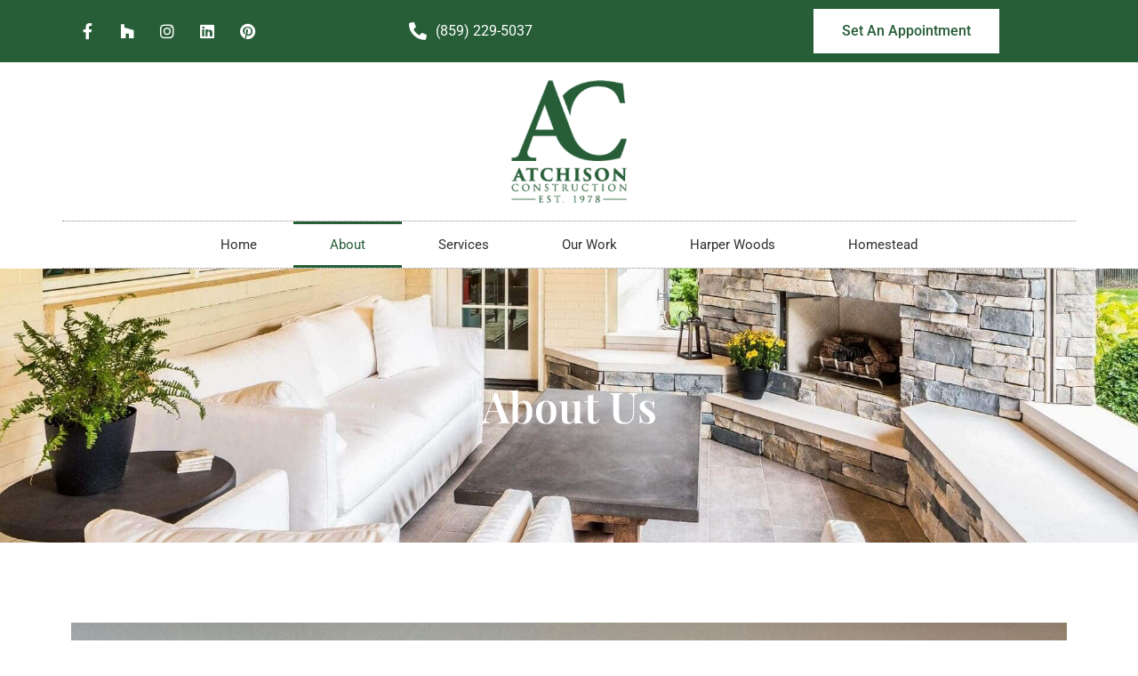

--- FILE ---
content_type: text/html; charset=UTF-8
request_url: https://atchison.construction/about/
body_size: 58063
content:
<!doctype html>
<html lang="en-US">
<head> <script>
var gform;gform||(document.addEventListener("gform_main_scripts_loaded",function(){gform.scriptsLoaded=!0}),document.addEventListener("gform/theme/scripts_loaded",function(){gform.themeScriptsLoaded=!0}),window.addEventListener("DOMContentLoaded",function(){gform.domLoaded=!0}),gform={domLoaded:!1,scriptsLoaded:!1,themeScriptsLoaded:!1,isFormEditor:()=>"function"==typeof InitializeEditor,callIfLoaded:function(o){return!(!gform.domLoaded||!gform.scriptsLoaded||!gform.themeScriptsLoaded&&!gform.isFormEditor()||(gform.isFormEditor()&&console.warn("The use of gform.initializeOnLoaded() is deprecated in the form editor context and will be removed in Gravity Forms 3.1."),o(),0))},initializeOnLoaded:function(o){gform.callIfLoaded(o)||(document.addEventListener("gform_main_scripts_loaded",()=>{gform.scriptsLoaded=!0,gform.callIfLoaded(o)}),document.addEventListener("gform/theme/scripts_loaded",()=>{gform.themeScriptsLoaded=!0,gform.callIfLoaded(o)}),window.addEventListener("DOMContentLoaded",()=>{gform.domLoaded=!0,gform.callIfLoaded(o)}))},hooks:{action:{},filter:{}},addAction:function(o,r,e,t){gform.addHook("action",o,r,e,t)},addFilter:function(o,r,e,t){gform.addHook("filter",o,r,e,t)},doAction:function(o){gform.doHook("action",o,arguments)},applyFilters:function(o){return gform.doHook("filter",o,arguments)},removeAction:function(o,r){gform.removeHook("action",o,r)},removeFilter:function(o,r,e){gform.removeHook("filter",o,r,e)},addHook:function(o,r,e,t,n){null==gform.hooks[o][r]&&(gform.hooks[o][r]=[]);var d=gform.hooks[o][r];null==n&&(n=r+"_"+d.length),gform.hooks[o][r].push({tag:n,callable:e,priority:t=null==t?10:t})},doHook:function(r,o,e){var t;if(e=Array.prototype.slice.call(e,1),null!=gform.hooks[r][o]&&((o=gform.hooks[r][o]).sort(function(o,r){return o.priority-r.priority}),o.forEach(function(o){"function"!=typeof(t=o.callable)&&(t=window[t]),"action"==r?t.apply(null,e):e[0]=t.apply(null,e)})),"filter"==r)return e[0]},removeHook:function(o,r,t,n){var e;null!=gform.hooks[o][r]&&(e=(e=gform.hooks[o][r]).filter(function(o,r,e){return!!(null!=n&&n!=o.tag||null!=t&&t!=o.priority)}),gform.hooks[o][r]=e)}});
</script>
<meta charset="UTF-8"><script>if(navigator.userAgent.match(/MSIE|Internet Explorer/i)||navigator.userAgent.match(/Trident\/7\..*?rv:11/i)){var href=document.location.href;if(!href.match(/[?&]nowprocket/)){if(href.indexOf("?")==-1){if(href.indexOf("#")==-1){document.location.href=href+"?nowprocket=1"}else{document.location.href=href.replace("#","?nowprocket=1#")}}else{if(href.indexOf("#")==-1){document.location.href=href+"&nowprocket=1"}else{document.location.href=href.replace("#","&nowprocket=1#")}}}}</script><script>(()=>{class RocketLazyLoadScripts{constructor(){this.v="2.0.4",this.userEvents=["keydown","keyup","mousedown","mouseup","mousemove","mouseover","mouseout","touchmove","touchstart","touchend","touchcancel","wheel","click","dblclick","input"],this.attributeEvents=["onblur","onclick","oncontextmenu","ondblclick","onfocus","onmousedown","onmouseenter","onmouseleave","onmousemove","onmouseout","onmouseover","onmouseup","onmousewheel","onscroll","onsubmit"]}async t(){this.i(),this.o(),/iP(ad|hone)/.test(navigator.userAgent)&&this.h(),this.u(),this.l(this),this.m(),this.k(this),this.p(this),this._(),await Promise.all([this.R(),this.L()]),this.lastBreath=Date.now(),this.S(this),this.P(),this.D(),this.O(),this.M(),await this.C(this.delayedScripts.normal),await this.C(this.delayedScripts.defer),await this.C(this.delayedScripts.async),await this.T(),await this.F(),await this.j(),await this.A(),window.dispatchEvent(new Event("rocket-allScriptsLoaded")),this.everythingLoaded=!0,this.lastTouchEnd&&await new Promise(t=>setTimeout(t,500-Date.now()+this.lastTouchEnd)),this.I(),this.H(),this.U(),this.W()}i(){this.CSPIssue=sessionStorage.getItem("rocketCSPIssue"),document.addEventListener("securitypolicyviolation",t=>{this.CSPIssue||"script-src-elem"!==t.violatedDirective||"data"!==t.blockedURI||(this.CSPIssue=!0,sessionStorage.setItem("rocketCSPIssue",!0))},{isRocket:!0})}o(){window.addEventListener("pageshow",t=>{this.persisted=t.persisted,this.realWindowLoadedFired=!0},{isRocket:!0}),window.addEventListener("pagehide",()=>{this.onFirstUserAction=null},{isRocket:!0})}h(){let t;function e(e){t=e}window.addEventListener("touchstart",e,{isRocket:!0}),window.addEventListener("touchend",function i(o){o.changedTouches[0]&&t.changedTouches[0]&&Math.abs(o.changedTouches[0].pageX-t.changedTouches[0].pageX)<10&&Math.abs(o.changedTouches[0].pageY-t.changedTouches[0].pageY)<10&&o.timeStamp-t.timeStamp<200&&(window.removeEventListener("touchstart",e,{isRocket:!0}),window.removeEventListener("touchend",i,{isRocket:!0}),"INPUT"===o.target.tagName&&"text"===o.target.type||(o.target.dispatchEvent(new TouchEvent("touchend",{target:o.target,bubbles:!0})),o.target.dispatchEvent(new MouseEvent("mouseover",{target:o.target,bubbles:!0})),o.target.dispatchEvent(new PointerEvent("click",{target:o.target,bubbles:!0,cancelable:!0,detail:1,clientX:o.changedTouches[0].clientX,clientY:o.changedTouches[0].clientY})),event.preventDefault()))},{isRocket:!0})}q(t){this.userActionTriggered||("mousemove"!==t.type||this.firstMousemoveIgnored?"keyup"===t.type||"mouseover"===t.type||"mouseout"===t.type||(this.userActionTriggered=!0,this.onFirstUserAction&&this.onFirstUserAction()):this.firstMousemoveIgnored=!0),"click"===t.type&&t.preventDefault(),t.stopPropagation(),t.stopImmediatePropagation(),"touchstart"===this.lastEvent&&"touchend"===t.type&&(this.lastTouchEnd=Date.now()),"click"===t.type&&(this.lastTouchEnd=0),this.lastEvent=t.type,t.composedPath&&t.composedPath()[0].getRootNode()instanceof ShadowRoot&&(t.rocketTarget=t.composedPath()[0]),this.savedUserEvents.push(t)}u(){this.savedUserEvents=[],this.userEventHandler=this.q.bind(this),this.userEvents.forEach(t=>window.addEventListener(t,this.userEventHandler,{passive:!1,isRocket:!0})),document.addEventListener("visibilitychange",this.userEventHandler,{isRocket:!0})}U(){this.userEvents.forEach(t=>window.removeEventListener(t,this.userEventHandler,{passive:!1,isRocket:!0})),document.removeEventListener("visibilitychange",this.userEventHandler,{isRocket:!0}),this.savedUserEvents.forEach(t=>{(t.rocketTarget||t.target).dispatchEvent(new window[t.constructor.name](t.type,t))})}m(){const t="return false",e=Array.from(this.attributeEvents,t=>"data-rocket-"+t),i="["+this.attributeEvents.join("],[")+"]",o="[data-rocket-"+this.attributeEvents.join("],[data-rocket-")+"]",s=(e,i,o)=>{o&&o!==t&&(e.setAttribute("data-rocket-"+i,o),e["rocket"+i]=new Function("event",o),e.setAttribute(i,t))};new MutationObserver(t=>{for(const n of t)"attributes"===n.type&&(n.attributeName.startsWith("data-rocket-")||this.everythingLoaded?n.attributeName.startsWith("data-rocket-")&&this.everythingLoaded&&this.N(n.target,n.attributeName.substring(12)):s(n.target,n.attributeName,n.target.getAttribute(n.attributeName))),"childList"===n.type&&n.addedNodes.forEach(t=>{if(t.nodeType===Node.ELEMENT_NODE)if(this.everythingLoaded)for(const i of[t,...t.querySelectorAll(o)])for(const t of i.getAttributeNames())e.includes(t)&&this.N(i,t.substring(12));else for(const e of[t,...t.querySelectorAll(i)])for(const t of e.getAttributeNames())this.attributeEvents.includes(t)&&s(e,t,e.getAttribute(t))})}).observe(document,{subtree:!0,childList:!0,attributeFilter:[...this.attributeEvents,...e]})}I(){this.attributeEvents.forEach(t=>{document.querySelectorAll("[data-rocket-"+t+"]").forEach(e=>{this.N(e,t)})})}N(t,e){const i=t.getAttribute("data-rocket-"+e);i&&(t.setAttribute(e,i),t.removeAttribute("data-rocket-"+e))}k(t){Object.defineProperty(HTMLElement.prototype,"onclick",{get(){return this.rocketonclick||null},set(e){this.rocketonclick=e,this.setAttribute(t.everythingLoaded?"onclick":"data-rocket-onclick","this.rocketonclick(event)")}})}S(t){function e(e,i){let o=e[i];e[i]=null,Object.defineProperty(e,i,{get:()=>o,set(s){t.everythingLoaded?o=s:e["rocket"+i]=o=s}})}e(document,"onreadystatechange"),e(window,"onload"),e(window,"onpageshow");try{Object.defineProperty(document,"readyState",{get:()=>t.rocketReadyState,set(e){t.rocketReadyState=e},configurable:!0}),document.readyState="loading"}catch(t){console.log("WPRocket DJE readyState conflict, bypassing")}}l(t){this.originalAddEventListener=EventTarget.prototype.addEventListener,this.originalRemoveEventListener=EventTarget.prototype.removeEventListener,this.savedEventListeners=[],EventTarget.prototype.addEventListener=function(e,i,o){o&&o.isRocket||!t.B(e,this)&&!t.userEvents.includes(e)||t.B(e,this)&&!t.userActionTriggered||e.startsWith("rocket-")||t.everythingLoaded?t.originalAddEventListener.call(this,e,i,o):(t.savedEventListeners.push({target:this,remove:!1,type:e,func:i,options:o}),"mouseenter"!==e&&"mouseleave"!==e||t.originalAddEventListener.call(this,e,t.savedUserEvents.push,o))},EventTarget.prototype.removeEventListener=function(e,i,o){o&&o.isRocket||!t.B(e,this)&&!t.userEvents.includes(e)||t.B(e,this)&&!t.userActionTriggered||e.startsWith("rocket-")||t.everythingLoaded?t.originalRemoveEventListener.call(this,e,i,o):t.savedEventListeners.push({target:this,remove:!0,type:e,func:i,options:o})}}J(t,e){this.savedEventListeners=this.savedEventListeners.filter(i=>{let o=i.type,s=i.target||window;return e!==o||t!==s||(this.B(o,s)&&(i.type="rocket-"+o),this.$(i),!1)})}H(){EventTarget.prototype.addEventListener=this.originalAddEventListener,EventTarget.prototype.removeEventListener=this.originalRemoveEventListener,this.savedEventListeners.forEach(t=>this.$(t))}$(t){t.remove?this.originalRemoveEventListener.call(t.target,t.type,t.func,t.options):this.originalAddEventListener.call(t.target,t.type,t.func,t.options)}p(t){let e;function i(e){return t.everythingLoaded?e:e.split(" ").map(t=>"load"===t||t.startsWith("load.")?"rocket-jquery-load":t).join(" ")}function o(o){function s(e){const s=o.fn[e];o.fn[e]=o.fn.init.prototype[e]=function(){return this[0]===window&&t.userActionTriggered&&("string"==typeof arguments[0]||arguments[0]instanceof String?arguments[0]=i(arguments[0]):"object"==typeof arguments[0]&&Object.keys(arguments[0]).forEach(t=>{const e=arguments[0][t];delete arguments[0][t],arguments[0][i(t)]=e})),s.apply(this,arguments),this}}if(o&&o.fn&&!t.allJQueries.includes(o)){const e={DOMContentLoaded:[],"rocket-DOMContentLoaded":[]};for(const t in e)document.addEventListener(t,()=>{e[t].forEach(t=>t())},{isRocket:!0});o.fn.ready=o.fn.init.prototype.ready=function(i){function s(){parseInt(o.fn.jquery)>2?setTimeout(()=>i.bind(document)(o)):i.bind(document)(o)}return"function"==typeof i&&(t.realDomReadyFired?!t.userActionTriggered||t.fauxDomReadyFired?s():e["rocket-DOMContentLoaded"].push(s):e.DOMContentLoaded.push(s)),o([])},s("on"),s("one"),s("off"),t.allJQueries.push(o)}e=o}t.allJQueries=[],o(window.jQuery),Object.defineProperty(window,"jQuery",{get:()=>e,set(t){o(t)}})}P(){const t=new Map;document.write=document.writeln=function(e){const i=document.currentScript,o=document.createRange(),s=i.parentElement;let n=t.get(i);void 0===n&&(n=i.nextSibling,t.set(i,n));const c=document.createDocumentFragment();o.setStart(c,0),c.appendChild(o.createContextualFragment(e)),s.insertBefore(c,n)}}async R(){return new Promise(t=>{this.userActionTriggered?t():this.onFirstUserAction=t})}async L(){return new Promise(t=>{document.addEventListener("DOMContentLoaded",()=>{this.realDomReadyFired=!0,t()},{isRocket:!0})})}async j(){return this.realWindowLoadedFired?Promise.resolve():new Promise(t=>{window.addEventListener("load",t,{isRocket:!0})})}M(){this.pendingScripts=[];this.scriptsMutationObserver=new MutationObserver(t=>{for(const e of t)e.addedNodes.forEach(t=>{"SCRIPT"!==t.tagName||t.noModule||t.isWPRocket||this.pendingScripts.push({script:t,promise:new Promise(e=>{const i=()=>{const i=this.pendingScripts.findIndex(e=>e.script===t);i>=0&&this.pendingScripts.splice(i,1),e()};t.addEventListener("load",i,{isRocket:!0}),t.addEventListener("error",i,{isRocket:!0}),setTimeout(i,1e3)})})})}),this.scriptsMutationObserver.observe(document,{childList:!0,subtree:!0})}async F(){await this.X(),this.pendingScripts.length?(await this.pendingScripts[0].promise,await this.F()):this.scriptsMutationObserver.disconnect()}D(){this.delayedScripts={normal:[],async:[],defer:[]},document.querySelectorAll("script[type$=rocketlazyloadscript]").forEach(t=>{t.hasAttribute("data-rocket-src")?t.hasAttribute("async")&&!1!==t.async?this.delayedScripts.async.push(t):t.hasAttribute("defer")&&!1!==t.defer||"module"===t.getAttribute("data-rocket-type")?this.delayedScripts.defer.push(t):this.delayedScripts.normal.push(t):this.delayedScripts.normal.push(t)})}async _(){await this.L();let t=[];document.querySelectorAll("script[type$=rocketlazyloadscript][data-rocket-src]").forEach(e=>{let i=e.getAttribute("data-rocket-src");if(i&&!i.startsWith("data:")){i.startsWith("//")&&(i=location.protocol+i);try{const o=new URL(i).origin;o!==location.origin&&t.push({src:o,crossOrigin:e.crossOrigin||"module"===e.getAttribute("data-rocket-type")})}catch(t){}}}),t=[...new Map(t.map(t=>[JSON.stringify(t),t])).values()],this.Y(t,"preconnect")}async G(t){if(await this.K(),!0!==t.noModule||!("noModule"in HTMLScriptElement.prototype))return new Promise(e=>{let i;function o(){(i||t).setAttribute("data-rocket-status","executed"),e()}try{if(navigator.userAgent.includes("Firefox/")||""===navigator.vendor||this.CSPIssue)i=document.createElement("script"),[...t.attributes].forEach(t=>{let e=t.nodeName;"type"!==e&&("data-rocket-type"===e&&(e="type"),"data-rocket-src"===e&&(e="src"),i.setAttribute(e,t.nodeValue))}),t.text&&(i.text=t.text),t.nonce&&(i.nonce=t.nonce),i.hasAttribute("src")?(i.addEventListener("load",o,{isRocket:!0}),i.addEventListener("error",()=>{i.setAttribute("data-rocket-status","failed-network"),e()},{isRocket:!0}),setTimeout(()=>{i.isConnected||e()},1)):(i.text=t.text,o()),i.isWPRocket=!0,t.parentNode.replaceChild(i,t);else{const i=t.getAttribute("data-rocket-type"),s=t.getAttribute("data-rocket-src");i?(t.type=i,t.removeAttribute("data-rocket-type")):t.removeAttribute("type"),t.addEventListener("load",o,{isRocket:!0}),t.addEventListener("error",i=>{this.CSPIssue&&i.target.src.startsWith("data:")?(console.log("WPRocket: CSP fallback activated"),t.removeAttribute("src"),this.G(t).then(e)):(t.setAttribute("data-rocket-status","failed-network"),e())},{isRocket:!0}),s?(t.fetchPriority="high",t.removeAttribute("data-rocket-src"),t.src=s):t.src="data:text/javascript;base64,"+window.btoa(unescape(encodeURIComponent(t.text)))}}catch(i){t.setAttribute("data-rocket-status","failed-transform"),e()}});t.setAttribute("data-rocket-status","skipped")}async C(t){const e=t.shift();return e?(e.isConnected&&await this.G(e),this.C(t)):Promise.resolve()}O(){this.Y([...this.delayedScripts.normal,...this.delayedScripts.defer,...this.delayedScripts.async],"preload")}Y(t,e){this.trash=this.trash||[];let i=!0;var o=document.createDocumentFragment();t.forEach(t=>{const s=t.getAttribute&&t.getAttribute("data-rocket-src")||t.src;if(s&&!s.startsWith("data:")){const n=document.createElement("link");n.href=s,n.rel=e,"preconnect"!==e&&(n.as="script",n.fetchPriority=i?"high":"low"),t.getAttribute&&"module"===t.getAttribute("data-rocket-type")&&(n.crossOrigin=!0),t.crossOrigin&&(n.crossOrigin=t.crossOrigin),t.integrity&&(n.integrity=t.integrity),t.nonce&&(n.nonce=t.nonce),o.appendChild(n),this.trash.push(n),i=!1}}),document.head.appendChild(o)}W(){this.trash.forEach(t=>t.remove())}async T(){try{document.readyState="interactive"}catch(t){}this.fauxDomReadyFired=!0;try{await this.K(),this.J(document,"readystatechange"),document.dispatchEvent(new Event("rocket-readystatechange")),await this.K(),document.rocketonreadystatechange&&document.rocketonreadystatechange(),await this.K(),this.J(document,"DOMContentLoaded"),document.dispatchEvent(new Event("rocket-DOMContentLoaded")),await this.K(),this.J(window,"DOMContentLoaded"),window.dispatchEvent(new Event("rocket-DOMContentLoaded"))}catch(t){console.error(t)}}async A(){try{document.readyState="complete"}catch(t){}try{await this.K(),this.J(document,"readystatechange"),document.dispatchEvent(new Event("rocket-readystatechange")),await this.K(),document.rocketonreadystatechange&&document.rocketonreadystatechange(),await this.K(),this.J(window,"load"),window.dispatchEvent(new Event("rocket-load")),await this.K(),window.rocketonload&&window.rocketonload(),await this.K(),this.allJQueries.forEach(t=>t(window).trigger("rocket-jquery-load")),await this.K(),this.J(window,"pageshow");const t=new Event("rocket-pageshow");t.persisted=this.persisted,window.dispatchEvent(t),await this.K(),window.rocketonpageshow&&window.rocketonpageshow({persisted:this.persisted})}catch(t){console.error(t)}}async K(){Date.now()-this.lastBreath>45&&(await this.X(),this.lastBreath=Date.now())}async X(){return document.hidden?new Promise(t=>setTimeout(t)):new Promise(t=>requestAnimationFrame(t))}B(t,e){return e===document&&"readystatechange"===t||(e===document&&"DOMContentLoaded"===t||(e===window&&"DOMContentLoaded"===t||(e===window&&"load"===t||e===window&&"pageshow"===t)))}static run(){(new RocketLazyLoadScripts).t()}}RocketLazyLoadScripts.run()})();</script>
	
	<meta name="viewport" content="width=device-width, initial-scale=1">
	<link rel="profile" href="https://gmpg.org/xfn/11">
	<title>About | Atchison Construction</title>
<link crossorigin data-rocket-preconnect href="https://www.googletagmanager.com" rel="preconnect">
<link crossorigin data-rocket-preconnect href="https://www.google-analytics.com" rel="preconnect">
<link crossorigin data-rocket-preconnect href="https://www.gstatic.com" rel="preconnect">
<link crossorigin data-rocket-preconnect href="https://www.google.com" rel="preconnect">
<link crossorigin data-rocket-preload as="font" href="https://atchison.construction/wp-content/plugins/elementor/assets/lib/eicons/fonts/eicons.woff2?5.44.0" rel="preload">
<link crossorigin data-rocket-preload as="font" href="https://atchison.construction/wp-content/uploads/elementor/google-fonts/fonts/roboto-kfo5cnqeu92fr1mu53zec9_vu3r1gihoszmkbnka.woff2" rel="preload">
<link crossorigin data-rocket-preload as="font" href="https://atchison.construction/wp-content/uploads/elementor/google-fonts/fonts/roboto-kfo7cnqeu92fr1me7ksn66agldtyluama3yuba.woff2" rel="preload">
<link crossorigin data-rocket-preload as="font" href="https://atchison.construction/wp-content/uploads/elementor/google-fonts/fonts/playfairdisplay-nufid-vyszvivyub_rj3ij__anpxdtzyga.woff2" rel="preload">
<link crossorigin data-rocket-preload as="font" href="https://atchison.construction/wp-content/plugins/elementor/assets/lib/font-awesome/webfonts/fa-brands-400.woff2" rel="preload">
<link crossorigin data-rocket-preload as="font" href="https://atchison.construction/wp-content/plugins/elementor/assets/lib/font-awesome/webfonts/fa-regular-400.woff2" rel="preload">
<link crossorigin data-rocket-preload as="font" href="https://atchison.construction/wp-content/plugins/elementor/assets/lib/font-awesome/webfonts/fa-solid-900.woff2" rel="preload">
<style id="wpr-usedcss">img:is([sizes=auto i],[sizes^="auto," i]){contain-intrinsic-size:3000px 1500px}img.emoji{display:inline!important;border:none!important;box-shadow:none!important;height:1em!important;width:1em!important;margin:0 .07em!important;vertical-align:-.1em!important;background:0 0!important;padding:0!important}:root{--wp--preset--aspect-ratio--square:1;--wp--preset--aspect-ratio--4-3:4/3;--wp--preset--aspect-ratio--3-4:3/4;--wp--preset--aspect-ratio--3-2:3/2;--wp--preset--aspect-ratio--2-3:2/3;--wp--preset--aspect-ratio--16-9:16/9;--wp--preset--aspect-ratio--9-16:9/16;--wp--preset--color--black:#000000;--wp--preset--color--cyan-bluish-gray:#abb8c3;--wp--preset--color--white:#ffffff;--wp--preset--color--pale-pink:#f78da7;--wp--preset--color--vivid-red:#cf2e2e;--wp--preset--color--luminous-vivid-orange:#ff6900;--wp--preset--color--luminous-vivid-amber:#fcb900;--wp--preset--color--light-green-cyan:#7bdcb5;--wp--preset--color--vivid-green-cyan:#00d084;--wp--preset--color--pale-cyan-blue:#8ed1fc;--wp--preset--color--vivid-cyan-blue:#0693e3;--wp--preset--color--vivid-purple:#9b51e0;--wp--preset--gradient--vivid-cyan-blue-to-vivid-purple:linear-gradient(135deg,rgba(6, 147, 227, 1) 0%,rgb(155, 81, 224) 100%);--wp--preset--gradient--light-green-cyan-to-vivid-green-cyan:linear-gradient(135deg,rgb(122, 220, 180) 0%,rgb(0, 208, 130) 100%);--wp--preset--gradient--luminous-vivid-amber-to-luminous-vivid-orange:linear-gradient(135deg,rgba(252, 185, 0, 1) 0%,rgba(255, 105, 0, 1) 100%);--wp--preset--gradient--luminous-vivid-orange-to-vivid-red:linear-gradient(135deg,rgba(255, 105, 0, 1) 0%,rgb(207, 46, 46) 100%);--wp--preset--gradient--very-light-gray-to-cyan-bluish-gray:linear-gradient(135deg,rgb(238, 238, 238) 0%,rgb(169, 184, 195) 100%);--wp--preset--gradient--cool-to-warm-spectrum:linear-gradient(135deg,rgb(74, 234, 220) 0%,rgb(151, 120, 209) 20%,rgb(207, 42, 186) 40%,rgb(238, 44, 130) 60%,rgb(251, 105, 98) 80%,rgb(254, 248, 76) 100%);--wp--preset--gradient--blush-light-purple:linear-gradient(135deg,rgb(255, 206, 236) 0%,rgb(152, 150, 240) 100%);--wp--preset--gradient--blush-bordeaux:linear-gradient(135deg,rgb(254, 205, 165) 0%,rgb(254, 45, 45) 50%,rgb(107, 0, 62) 100%);--wp--preset--gradient--luminous-dusk:linear-gradient(135deg,rgb(255, 203, 112) 0%,rgb(199, 81, 192) 50%,rgb(65, 88, 208) 100%);--wp--preset--gradient--pale-ocean:linear-gradient(135deg,rgb(255, 245, 203) 0%,rgb(182, 227, 212) 50%,rgb(51, 167, 181) 100%);--wp--preset--gradient--electric-grass:linear-gradient(135deg,rgb(202, 248, 128) 0%,rgb(113, 206, 126) 100%);--wp--preset--gradient--midnight:linear-gradient(135deg,rgb(2, 3, 129) 0%,rgb(40, 116, 252) 100%);--wp--preset--font-size--small:13px;--wp--preset--font-size--medium:20px;--wp--preset--font-size--large:36px;--wp--preset--font-size--x-large:42px;--wp--preset--spacing--20:0.44rem;--wp--preset--spacing--30:0.67rem;--wp--preset--spacing--40:1rem;--wp--preset--spacing--50:1.5rem;--wp--preset--spacing--60:2.25rem;--wp--preset--spacing--70:3.38rem;--wp--preset--spacing--80:5.06rem;--wp--preset--shadow--natural:6px 6px 9px rgba(0, 0, 0, .2);--wp--preset--shadow--deep:12px 12px 50px rgba(0, 0, 0, .4);--wp--preset--shadow--sharp:6px 6px 0px rgba(0, 0, 0, .2);--wp--preset--shadow--outlined:6px 6px 0px -3px rgba(255, 255, 255, 1),6px 6px rgba(0, 0, 0, 1);--wp--preset--shadow--crisp:6px 6px 0px rgba(0, 0, 0, 1)}:root{--wp--style--global--content-size:800px;--wp--style--global--wide-size:1200px}:where(body){margin:0}:where(.wp-site-blocks)>*{margin-block-start:24px;margin-block-end:0}:where(.wp-site-blocks)>:first-child{margin-block-start:0}:where(.wp-site-blocks)>:last-child{margin-block-end:0}:root{--wp--style--block-gap:24px}:root :where(.is-layout-flow)>:first-child{margin-block-start:0}:root :where(.is-layout-flow)>:last-child{margin-block-end:0}:root :where(.is-layout-flow)>*{margin-block-start:24px;margin-block-end:0}:root :where(.is-layout-constrained)>:first-child{margin-block-start:0}:root :where(.is-layout-constrained)>:last-child{margin-block-end:0}:root :where(.is-layout-constrained)>*{margin-block-start:24px;margin-block-end:0}:root :where(.is-layout-flex){gap:24px}:root :where(.is-layout-grid){gap:24px}body{padding-top:0;padding-right:0;padding-bottom:0;padding-left:0}a:where(:not(.wp-element-button)){text-decoration:underline}:root :where(.wp-element-button,.wp-block-button__link){background-color:#32373c;border-width:0;color:#fff;font-family:inherit;font-size:inherit;line-height:inherit;padding:calc(.667em + 2px) calc(1.333em + 2px);text-decoration:none}:root :where(.wp-block-pullquote){font-size:1.5em;line-height:1.6}a,a:visited{text-decoration:underline}*,::after,::before{box-sizing:border-box}a{text-decoration:none;background-color:transparent;-webkit-text-decoration-skip:objects}.htb-btn{display:inline-block;font-weight:400;text-align:center;white-space:nowrap;vertical-align:middle;-webkit-user-select:none;-moz-user-select:none;-ms-user-select:none;user-select:none;border:1px solid transparent;padding:.375rem .75rem;font-size:1rem;line-height:1.5;border-radius:.25rem;transition:background-color .15s ease-in-out,border-color .15s ease-in-out,box-shadow .15s ease-in-out}.htb-btn:focus,.htb-btn:hover{text-decoration:none}.htb-btn.htb-focus,.htb-btn:focus{outline:0;box-shadow:0 0 0 .2rem rgba(0,123,255,.25)}.htb-btn.disabled,.htb-btn:disabled{opacity:.65}.htb-btn:not([disabled]):not(.disabled).htb-active,.htb-btn:not([disabled]):not(.htb-disabled):active{background-image:none}.htb-fade{opacity:0;transition:opacity .15s linear}.htb-modal.htb-fade{display:none}.htb-modal.htb-fade.htb-show{display:block}.htb-fade.htb-show{opacity:1}.htb-collapse{display:none}.htb-collapse.htb-show{display:block}.htb-collapsing{position:relative;height:0;overflow:hidden;transition:height .35s ease}tr.htb-collapse.htb-show{display:table-row}tbody.htb-collapse.htb-show{display:table-row-group}@media (min-width:576px){.htb-alert{position:relative;padding:.75rem 1.25rem;margin-bottom:1rem;border:1px solid transparent;border-radius:.25rem}}@media (min-width:320px){.htb-close{float:right;font-size:1.5rem;font-weight:700;line-height:1;color:#000;text-shadow:0 1px 0 #fff;opacity:.5}.htb-close:focus,.htb-close:hover{color:#000;text-decoration:none;opacity:.75}button.htb-close{padding:0;background:0 0;border:0;-webkit-appearance:none}.htb-modal-open{overflow:hidden}.htb-modal{position:fixed;top:0;right:0;bottom:0;left:0;z-index:1050;display:none;overflow:hidden;outline:0}.htb-modal.htb-fade .htb-modal-dialog{transition:-webkit-transform .3s ease-out;transition:transform .3s ease-out;transition:transform .3s ease-out,-webkit-transform .3s ease-out;-webkit-transform:translate(0,-25%);transform:translate(0,-25%)}.htb-modal.htb-show .htb-modal-dialog{-webkit-transform:translate(0,0);transform:translate(0,0)}.htb-modal-open .htb-modal{overflow-x:hidden;overflow-y:auto}.htb-modal-dialog{position:relative;width:auto;margin:10px;pointer-events:none}.htb-modal-backdrop{position:fixed;top:0;right:0;bottom:0;left:0;z-index:1040;background-color:#000}.htb-modal-backdrop.htb-fade{opacity:0}.htb-modal-backdrop.htb-show{opacity:.5}.htb-modal-scrollbar-measure{position:absolute;top:-9999px;width:50px;height:50px;overflow:scroll}.htb-modal-dialog{max-width:500px;margin:30px auto}}.htb-tooltip{position:absolute;z-index:1070;display:block;margin:0;font-family:-apple-system,BlinkMacSystemFont,"Segoe UI",Roboto,"Helvetica Neue",Arial,sans-serif,"Apple Color Emoji","Segoe UI Emoji","Segoe UI Symbol";font-style:normal;font-weight:400;line-height:1.5;text-align:left;text-align:start;text-decoration:none;text-shadow:none;text-transform:none;letter-spacing:normal;word-break:normal;word-spacing:normal;white-space:normal;line-break:auto;font-size:.875rem;word-wrap:break-word;opacity:0}.htb-tooltip.htb-show{opacity:.9}.htb-tooltip .htb-arrow{position:absolute;display:block;width:5px;height:5px}.htb-tooltip .htb-arrow::before{position:absolute;border-color:transparent;border-style:solid}.htb-tooltip-inner{max-width:200px;padding:3px 8px;color:#fff;text-align:center;background-color:#000;border-radius:.25rem}.htb-popover{position:absolute;top:0;left:0;z-index:1060;display:block;max-width:276px;font-family:-apple-system,BlinkMacSystemFont,"Segoe UI",Roboto,"Helvetica Neue",Arial,sans-serif,"Apple Color Emoji","Segoe UI Emoji","Segoe UI Symbol";font-style:normal;font-weight:400;line-height:1.5;text-align:left;text-align:start;text-decoration:none;text-shadow:none;text-transform:none;letter-spacing:normal;word-break:normal;word-spacing:normal;white-space:normal;line-break:auto;font-size:.875rem;word-wrap:break-word;background-color:#fff;background-clip:padding-box;border:1px solid rgba(0,0,0,.2);border-radius:.3rem}.htb-popover .htb-arrow{position:absolute;display:block;width:.8rem;height:.4rem}.htb-popover .htb-arrow::after,.htb-popover .htb-arrow::before{position:absolute;display:block;border-color:transparent;border-style:solid}.htb-popover .htb-arrow::before{content:"";border-width:.8rem}.htb-popover .htb-arrow::after{content:"";border-width:.8rem}.htb-popover-header{padding:.5rem .75rem;margin-bottom:0;font-size:1rem;color:inherit;background-color:#f7f7f7;border-bottom:1px solid #ebebeb;border-top-left-radius:calc(.3rem - 1px);border-top-right-radius:calc(.3rem - 1px)}.htb-popover-header:empty{display:none}.htb-popover-body{padding:.5rem .75rem;color:#212529}@supports ((position:-webkit-sticky) or (position:sticky)){.htb-sticky-top{position:-webkit-sticky;position:sticky;top:0;z-index:1020}}.htb-alert{position:relative;padding:.75rem 1.25rem;margin-bottom:1rem;border:1px solid transparent;border-radius:.25rem}.fa-facebook-f:before{content:"\f09a"}.fa-linkedin:before{content:"\f0e1"}.fa-caret-square-o-down:before{content:"\f150"}.fa-caret-square-o-up:before{content:"\f151"}.fa-caret-square-o-right:before{content:"\f152"}.fa-caret-square-o-left:before{content:"\f191"}.fa-plus-square-o:before{content:"\f196"}.fa-window-close:before{content:"\f2d3"}.fa-window-close-o:before{content:"\f2d4"}.animated{-webkit-animation-duration:1s;animation-duration:1s;-webkit-animation-fill-mode:both;animation-fill-mode:both}@-webkit-keyframes swing{20%{-webkit-transform:rotate3d(0,0,1,15deg);transform:rotate3d(0,0,1,15deg)}40%{-webkit-transform:rotate3d(0,0,1,-10deg);transform:rotate3d(0,0,1,-10deg)}60%{-webkit-transform:rotate3d(0,0,1,5deg);transform:rotate3d(0,0,1,5deg)}80%{-webkit-transform:rotate3d(0,0,1,-5deg);transform:rotate3d(0,0,1,-5deg)}to{-webkit-transform:rotate3d(0,0,1,0deg);transform:rotate3d(0,0,1,0deg)}}@keyframes swing{20%{-webkit-transform:rotate3d(0,0,1,15deg);transform:rotate3d(0,0,1,15deg)}40%{-webkit-transform:rotate3d(0,0,1,-10deg);transform:rotate3d(0,0,1,-10deg)}60%{-webkit-transform:rotate3d(0,0,1,5deg);transform:rotate3d(0,0,1,5deg)}80%{-webkit-transform:rotate3d(0,0,1,-5deg);transform:rotate3d(0,0,1,-5deg)}to{-webkit-transform:rotate3d(0,0,1,0deg);transform:rotate3d(0,0,1,0deg)}}.swing{-webkit-transform-origin:top center;transform-origin:top center;-webkit-animation-name:swing;animation-name:swing}@-webkit-keyframes fadeIn{from{opacity:0}to{opacity:1}}.fadeIn{-webkit-animation-name:fadeIn;animation-name:fadeIn;animation-duration:2s}@-webkit-keyframes fadeInUp{from{opacity:0;-webkit-transform:translate3d(0,100%,0);transform:translate3d(0,100%,0)}to{opacity:1;-webkit-transform:none;transform:none}}@keyframes fadeInUp{from{opacity:0;-webkit-transform:translate3d(0,100%,0);transform:translate3d(0,100%,0)}to{opacity:1;-webkit-transform:none;transform:none}}@-webkit-keyframes fadeOut{from{opacity:1}to{opacity:0}}@keyframes fadeOut{from{opacity:1}to{opacity:0}}.fadeOut{-webkit-animation-name:fadeOut;animation-name:fadeOut;animation-duration:2s}@-webkit-keyframes flip{from{-webkit-transform:perspective(400px) rotate3d(0,1,0,-360deg);transform:perspective(400px) rotate3d(0,1,0,-360deg);-webkit-animation-timing-function:ease-out;animation-timing-function:ease-out}40%{-webkit-transform:perspective(400px) translate3d(0,0,150px) rotate3d(0,1,0,-190deg);transform:perspective(400px) translate3d(0,0,150px) rotate3d(0,1,0,-190deg);-webkit-animation-timing-function:ease-out;animation-timing-function:ease-out}50%{-webkit-transform:perspective(400px) translate3d(0,0,150px) rotate3d(0,1,0,-170deg);transform:perspective(400px) translate3d(0,0,150px) rotate3d(0,1,0,-170deg);-webkit-animation-timing-function:ease-in;animation-timing-function:ease-in}80%{-webkit-transform:perspective(400px) scale3d(.95,.95,.95);transform:perspective(400px) scale3d(.95,.95,.95);-webkit-animation-timing-function:ease-in;animation-timing-function:ease-in}to{-webkit-transform:perspective(400px);transform:perspective(400px);-webkit-animation-timing-function:ease-in;animation-timing-function:ease-in}}@keyframes flip{from{-webkit-transform:perspective(400px) rotate3d(0,1,0,-360deg);transform:perspective(400px) rotate3d(0,1,0,-360deg);-webkit-animation-timing-function:ease-out;animation-timing-function:ease-out}40%{-webkit-transform:perspective(400px) translate3d(0,0,150px) rotate3d(0,1,0,-190deg);transform:perspective(400px) translate3d(0,0,150px) rotate3d(0,1,0,-190deg);-webkit-animation-timing-function:ease-out;animation-timing-function:ease-out}50%{-webkit-transform:perspective(400px) translate3d(0,0,150px) rotate3d(0,1,0,-170deg);transform:perspective(400px) translate3d(0,0,150px) rotate3d(0,1,0,-170deg);-webkit-animation-timing-function:ease-in;animation-timing-function:ease-in}80%{-webkit-transform:perspective(400px) scale3d(.95,.95,.95);transform:perspective(400px) scale3d(.95,.95,.95);-webkit-animation-timing-function:ease-in;animation-timing-function:ease-in}to{-webkit-transform:perspective(400px);transform:perspective(400px);-webkit-animation-timing-function:ease-in;animation-timing-function:ease-in}}.animated.flip{-webkit-backface-visibility:visible;backface-visibility:visible;-webkit-animation-name:flip;animation-name:flip}@-webkit-keyframes slideInLeft{from{-webkit-transform:translate3d(-100%,0,0);transform:translate3d(-100%,0,0);visibility:visible}to{-webkit-transform:translate3d(0,0,0);transform:translate3d(0,0,0)}}@keyframes slideInLeft{from{-webkit-transform:translate3d(-100%,0,0);transform:translate3d(-100%,0,0);visibility:visible}to{-webkit-transform:translate3d(0,0,0);transform:translate3d(0,0,0)}from{transform:translate3d(-100%,0,0);visibility:visible}to{transform:translate3d(0,0,0)}}body:has(.htmega_mega_menu){overflow-x:hidden}span.ht-count{padding:28px 0;border:2px solid #18012c;border-radius:10px;width:139px;text-align:center}.htmega-testimonial-activation{z-index:1}.htmega-testimonal-nav.slick-slider{max-width:35%;width:100%;margin:0 auto}input,textarea{-webkit-transition:.3s ease-in-out;-moz-transition:.3s ease-in-out;-ms-transition:.3s ease-in-out;-o-transition:.3s ease-in-out;outline:0}.image-popup-vertical-fit svg{fill:#fff;width:20px}.htmega-player-container a{position:relative;display:inline-flex;align-items:center;gap:8px;transition:all .3s ease-in-out}.htmega-player-container .magnify-video-active *{line-height:initial}.htmega-player-container .magnify-video-active:hover{transform:scale(1.2);background:#18012c;color:#fff}a.magnify-video-active:focus{outline:0;border:none}.htmega-player-container .magnify-video-active i,.htmega-player-container .magnify-video-active img{position:relative;z-index:1}.htmega-switcher-nav{display:inline-block!important;background:#eee;border-radius:30px;overflow:hidden}.htmega-switcher-nav span{display:inline-block;color:#444;font-size:14px;font-weight:600;text-transform:uppercase;padding:18px 32px;z-index:1;position:relative;font-family:Montserrat,sans-serif;cursor:pointer}.htmega-switcher-nav span i{margin-right:5px}.htmega-switcher-nav svg{width:20px;float:left;margin-right:8px}.htmega-switcher-nav span::before{height:100%;top:0;z-index:0;content:'';width:0;position:absolute;left:0;transition:all .3s ease-out;z-index:-1}.htmega-switcher-nav span.htb-active{color:#fff}.htmega-switcher-nav span.htb-active::before{width:100%;background-color:#ed552d}.htmega-tab-nav a{color:#575757;font-size:14px;font-weight:500;padding:0 16px;background:#fff0;line-height:34px;transition:.5s;margin:0 9px;margin-bottom:20px}.htmega-tab-nav svg{width:20px;float:left}.htmega-tab-nav a.htb-active{background:#575757;color:#fff}.htmega-tab-nav a i{margin-right:10px;width:30px;text-align:center;height:30px;display:flex;align-items:center;justify-content:center;border-radius:50px}.htb-show{transition:opacity .15s linear}.htb-popover-header{margin-top:0}.htb-popover h3.htb-popover-header{font-size:18px;font-weight:400;margin:0;line-height:1.3}.popover{max-width:330px;border:1px solid #e0e0e0;box-shadow:0 0 10px rgba(0,0,0,.1)}.alert{position:relative;padding:.75rem 1.25rem;margin-bottom:1rem;border:1px solid #fff0;border-radius:.25rem}.htmega_notify_area .alert span.htmega-close{cursor:pointer!important}.alert>i,.alert>svg{position:relative}.alert span.notify-message-content{position:relative}.htmega-thumbgallery-nav{text-align:center}.htmega-thumbgallery-for button.htmega-carosul-next{left:auto;right:30px}.htmega-thumbgallery-for .content{position:absolute;bottom:40px;left:0;background:rgba(0,86,255,.7);padding:10px 38px}.htmega-thumbgallery-for .content h2{margin:0;color:#fff;font-size:24px;line-height:1.3;font-weight:500;padding:0}.htmega-thumbgallery-for .content h4{font-size:13px;font-weight:400;line-height:1;margin:0;padding:0;color:#fff}.htmega-thumbgallery-nav.htmega-thumbgallery-nav{margin:-3px 0}.ht-post-grid-tab{display:-webkit-flex;display:-ms-flexbox;display:flex;-webkit-flex-wrap:wrap;-ms-flex-wrap:wrap;flex-wrap:wrap;-webkit-justify-content:flex-start;-ms-flex-pack:start;justify-content:space-between}.beer-slider input[type=range]{height:100%}.beer-slider{font-family:Montserrat,sans-serif;text-transform:uppercase;font-size:.75rem;letter-spacing:1px;margin-bottom:1.5rem;position:relative}.beer-slider::before{background:#fff0;content:"";height:100%;opacity:.35;position:absolute;right:0;top:0;width:100%}.htmega-carousel-activation{position:relative}#htmega-google-map{width:100%}@media (max-width:767px){.htmega-tab-nav a{margin:0 5px 10px}.htmega-testimonal-nav.slick-slider{max-width:100%}}[class*=htmega-] svg{height:auto}[class*=htmega-] svg path{transition:all .3s ease-in-out}[class*=htmega-]>div{overflow-wrap:break-word;word-break:break-word}[class*=htmega-] [type=button]:focus,[class*=htmega-] [type=submit]:focus,[class*=htmega-] button:focus{outline:0}html{line-height:1.15;-webkit-text-size-adjust:100%}*,:after,:before{box-sizing:border-box}body{background-color:#fff;color:#333;font-family:-apple-system,BlinkMacSystemFont,'Segoe UI',Roboto,'Helvetica Neue',Arial,'Noto Sans',sans-serif,'Apple Color Emoji','Segoe UI Emoji','Segoe UI Symbol','Noto Color Emoji';font-size:1rem;font-weight:400;line-height:1.5;margin:0;-webkit-font-smoothing:antialiased;-moz-osx-font-smoothing:grayscale}h1,h2,h3,h4,h6{color:inherit;font-family:inherit;font-weight:500;line-height:1.2;margin-block-end:1rem;margin-block-start:.5rem}h1{font-size:2.5rem}h2{font-size:2rem}h3{font-size:1.75rem}h4{font-size:1.5rem}h6{font-size:1rem}p{margin-block-end:.9rem;margin-block-start:0}a{background-color:transparent;color:#c36;text-decoration:none}a:active,a:hover{color:#336}a:not([href]):not([tabindex]),a:not([href]):not([tabindex]):focus,a:not([href]):not([tabindex]):hover{color:inherit;text-decoration:none}a:not([href]):not([tabindex]):focus{outline:0}strong{font-weight:bolder}code{font-family:monospace,monospace;font-size:1em}sub{font-size:75%;line-height:0;position:relative;vertical-align:baseline}sub{bottom:-.25em}img{border-style:none;height:auto;max-width:100%}[hidden],template{display:none}@media print{*,:after,:before{background:0 0!important;box-shadow:none!important;color:#000!important;text-shadow:none!important}a,a:visited{text-decoration:underline}a[href]:after{content:" (" attr(href) ")"}a[href^="#"]:after,a[href^="javascript:"]:after{content:""}img,tr{-moz-column-break-inside:avoid;break-inside:avoid}h2,h3,p{orphans:3;widows:3}h2,h3{-moz-column-break-after:avoid;break-after:avoid}}label{display:inline-block;line-height:1;vertical-align:middle}button,input,optgroup,select,textarea{font-family:inherit;font-size:1rem;line-height:1.5;margin:0}input[type=date],input[type=email],input[type=number],input[type=password],input[type=search],input[type=tel],input[type=text],input[type=url],select,textarea{border:1px solid #666;border-radius:3px;padding:.5rem 1rem;transition:all .3s;width:100%}input[type=date]:focus,input[type=email]:focus,input[type=number]:focus,input[type=password]:focus,input[type=search]:focus,input[type=tel]:focus,input[type=text]:focus,input[type=url]:focus,select:focus,textarea:focus{border-color:#333}button,input{overflow:visible}button,select{text-transform:none}[type=button],[type=submit],button{-webkit-appearance:button;width:auto}[type=button],[type=submit],button{background-color:transparent;border:1px solid #c36;border-radius:3px;color:#c36;display:inline-block;font-size:1rem;font-weight:400;padding:.5rem 1rem;text-align:center;transition:all .3s;-webkit-user-select:none;-moz-user-select:none;user-select:none;white-space:nowrap}[type=button]:focus:not(:focus-visible),[type=submit]:focus:not(:focus-visible),button:focus:not(:focus-visible){outline:0}[type=button]:focus,[type=button]:hover,[type=submit]:focus,[type=submit]:hover,button:focus,button:hover{background-color:#c36;color:#fff;text-decoration:none}[type=button]:not(:disabled),[type=submit]:not(:disabled),button:not(:disabled){cursor:pointer}fieldset{padding:.35em .75em .625em}legend{box-sizing:border-box;color:inherit;display:table;max-width:100%;padding:0;white-space:normal}progress{vertical-align:baseline}textarea{overflow:auto;resize:vertical}[type=checkbox],[type=radio]{box-sizing:border-box;padding:0}[type=number]::-webkit-inner-spin-button,[type=number]::-webkit-outer-spin-button{height:auto}[type=search]{-webkit-appearance:textfield;outline-offset:-2px}[type=search]::-webkit-search-decoration{-webkit-appearance:none}::-webkit-file-upload-button{-webkit-appearance:button;font:inherit}select{display:block}table{background-color:transparent;border-collapse:collapse;border-spacing:0;font-size:.9em;margin-block-end:15px;width:100%}table tbody+tbody{border-block-start:2px solid hsla(0,0%,50%,.502)}dl,dt,li,ul{background:0 0;border:0;font-size:100%;margin-block-end:0;margin-block-start:0;outline:0;vertical-align:baseline}.page-content a{text-decoration:underline}.sticky{display:block;position:relative}.hide{display:none!important}.screen-reader-text{clip:rect(1px,1px,1px,1px);height:1px;overflow:hidden;position:absolute!important;width:1px;word-wrap:normal!important}.screen-reader-text:focus{background-color:#eee;clip:auto!important;clip-path:none;color:#333;display:block;font-size:1rem;height:auto;left:5px;line-height:normal;padding:12px 24px;text-decoration:none;top:5px;width:auto;z-index:100000}.site-header:not(.dynamic-header),body:not([class*=elementor-page-]) .site-main{margin-inline-end:auto;margin-inline-start:auto;width:100%}@media(max-width:575px){.site-header:not(.dynamic-header),body:not([class*=elementor-page-]) .site-main{padding-inline-end:10px;padding-inline-start:10px}}@media(min-width:576px){.site-header:not(.dynamic-header),body:not([class*=elementor-page-]) .site-main{max-width:500px}}@media(min-width:768px){.site-header:not(.dynamic-header),body:not([class*=elementor-page-]) .site-main{max-width:600px}}@media(min-width:992px){.site-header:not(.dynamic-header),body:not([class*=elementor-page-]) .site-main{max-width:800px}}@media(min-width:1200px){.site-header:not(.dynamic-header),body:not([class*=elementor-page-]) .site-main{max-width:1140px}}.site-header+.elementor{min-height:calc(100vh - 320px)}.site-header{display:flex;flex-wrap:wrap;justify-content:space-between;padding-block-end:1rem;padding-block-start:1rem;position:relative}.site-navigation-toggle-holder{align-items:center;display:flex;padding:8px 15px}.site-navigation-toggle-holder .site-navigation-toggle{align-items:center;background-color:rgba(0,0,0,.05);border:0 solid;border-radius:3px;color:#494c4f;cursor:pointer;display:flex;justify-content:center;padding:.5rem}.site-navigation-dropdown{bottom:0;left:0;margin-block-start:10px;position:absolute;transform-origin:top;transition:max-height .3s,transform .3s;width:100%;z-index:10000}.site-navigation-toggle-holder:not(.elementor-active)+.site-navigation-dropdown{max-height:0;transform:scaleY(0)}.site-navigation-toggle-holder.elementor-active+.site-navigation-dropdown{max-height:100vh;transform:scaleY(1)}.site-navigation-dropdown ul{padding:0}.site-navigation-dropdown ul.menu{background:#fff;margin:0;padding:0;position:absolute;width:100%}.site-navigation-dropdown ul.menu li{display:block;position:relative;width:100%}.site-navigation-dropdown ul.menu li a{background:#fff;box-shadow:inset 0 -1px 0 rgba(0,0,0,.102);color:#55595c;display:block;padding:20px}.site-navigation-dropdown ul.menu li.current-menu-item a{background:#55595c;color:#fff}.site-navigation-dropdown ul.menu>li li{max-height:0;transform:scaleY(0);transform-origin:top;transition:max-height .3s,transform .3s}.site-navigation-dropdown ul.menu li.elementor-active>ul>li{max-height:100vh;transform:scaleY(1)}:root{--direction-multiplier:1}body.rtl,html[dir=rtl]{--direction-multiplier:-1}.elementor-screen-only,.screen-reader-text,.screen-reader-text span{height:1px;margin:-1px;overflow:hidden;padding:0;position:absolute;top:-10000em;width:1px;clip:rect(0,0,0,0);border:0}.elementor *,.elementor :after,.elementor :before{box-sizing:border-box}.elementor a{box-shadow:none;text-decoration:none}.elementor img{border:none;border-radius:0;box-shadow:none;height:auto;max-width:100%}.elementor .elementor-widget:not(.elementor-widget-text-editor):not(.elementor-widget-theme-post-content) figure{margin:0}.elementor iframe,.elementor object,.elementor video{border:none;line-height:1;margin:0;max-width:100%;width:100%}.elementor .elementor-background-overlay{inset:0;position:absolute}.elementor-element{--flex-direction:initial;--flex-wrap:initial;--justify-content:initial;--align-items:initial;--align-content:initial;--gap:initial;--flex-basis:initial;--flex-grow:initial;--flex-shrink:initial;--order:initial;--align-self:initial;align-self:var(--align-self);flex-basis:var(--flex-basis);flex-grow:var(--flex-grow);flex-shrink:var(--flex-shrink);order:var(--order)}.elementor-element:where(.e-con-full,.elementor-widget){align-content:var(--align-content);align-items:var(--align-items);flex-direction:var(--flex-direction);flex-wrap:var(--flex-wrap);gap:var(--row-gap) var(--column-gap);justify-content:var(--justify-content)}.elementor-invisible{visibility:hidden}.elementor-align-center{text-align:center}.elementor-align-left{text-align:left}.elementor-align-center .elementor-button,.elementor-align-left .elementor-button{width:auto}@media (max-width:1024px){.elementor-tablet-align-center{text-align:center}.elementor-tablet-align-right{text-align:right}.elementor-tablet-align-center .elementor-button,.elementor-tablet-align-right .elementor-button{width:auto}.elementor-section .elementor-container{flex-wrap:wrap}}@media (max-width:767px){.elementor-mobile-align-center{text-align:center}.elementor-mobile-align-left{text-align:left}.elementor-mobile-align-center .elementor-button,.elementor-mobile-align-left .elementor-button{width:auto}}:root{--page-title-display:block}.elementor-section{position:relative}.elementor-section .elementor-container{display:flex;margin-left:auto;margin-right:auto;position:relative}.elementor-section.elementor-section-items-middle>.elementor-container{align-items:center}.elementor-widget-wrap{align-content:flex-start;flex-wrap:wrap;position:relative;width:100%}.elementor:not(.elementor-bc-flex-widget) .elementor-widget-wrap{display:flex}.elementor-widget-wrap>.elementor-element{width:100%}.elementor-widget-wrap.e-swiper-container{width:calc(100% - (var(--e-column-margin-left,0px) + var(--e-column-margin-right,0px)))}.elementor-widget{position:relative}.elementor-widget:not(:last-child){margin-bottom:var(--kit-widget-spacing,20px)}.elementor-column{display:flex;min-height:1px;position:relative}.elementor-column-gap-default>.elementor-column>.elementor-element-populated{padding:10px}.elementor-inner-section .elementor-column-gap-no .elementor-element-populated{padding:0}@media (min-width:768px){.elementor-column.elementor-col-25{width:25%}.elementor-column.elementor-col-33{width:33.333%}.elementor-column.elementor-col-50{width:50%}.elementor-column.elementor-col-100{width:100%}}@media (min-width:768px) and (max-width:1024px){.elementor-reverse-tablet>.elementor-container>:first-child{order:10}.elementor-reverse-tablet>.elementor-container>:nth-child(2){order:9}.elementor-reverse-tablet>.elementor-container>:nth-child(3){order:8}.elementor-reverse-tablet>.elementor-container>:nth-child(4){order:7}.elementor-reverse-tablet>.elementor-container>:nth-child(5){order:6}.elementor-reverse-tablet>.elementor-container>:nth-child(6){order:5}.elementor-reverse-tablet>.elementor-container>:nth-child(7){order:4}.elementor-reverse-tablet>.elementor-container>:nth-child(8){order:3}.elementor-reverse-tablet>.elementor-container>:nth-child(9){order:2}.elementor-reverse-tablet>.elementor-container>:nth-child(10){order:1}}@media (min-width:-1) and (max-width:1024px){.elementor-reverse-tablet>.elementor-container>:first-child{order:10}.elementor-reverse-tablet>.elementor-container>:nth-child(2){order:9}.elementor-reverse-tablet>.elementor-container>:nth-child(3){order:8}.elementor-reverse-tablet>.elementor-container>:nth-child(4){order:7}.elementor-reverse-tablet>.elementor-container>:nth-child(5){order:6}.elementor-reverse-tablet>.elementor-container>:nth-child(6){order:5}.elementor-reverse-tablet>.elementor-container>:nth-child(7){order:4}.elementor-reverse-tablet>.elementor-container>:nth-child(8){order:3}.elementor-reverse-tablet>.elementor-container>:nth-child(9){order:2}.elementor-reverse-tablet>.elementor-container>:nth-child(10){order:1}}@media (min-width:768px) and (max-width:-1){.elementor-reverse-tablet>.elementor-container>:first-child,.elementor-reverse-tablet>.elementor-container>:nth-child(10),.elementor-reverse-tablet>.elementor-container>:nth-child(2),.elementor-reverse-tablet>.elementor-container>:nth-child(3),.elementor-reverse-tablet>.elementor-container>:nth-child(4),.elementor-reverse-tablet>.elementor-container>:nth-child(5),.elementor-reverse-tablet>.elementor-container>:nth-child(6),.elementor-reverse-tablet>.elementor-container>:nth-child(7),.elementor-reverse-tablet>.elementor-container>:nth-child(8),.elementor-reverse-tablet>.elementor-container>:nth-child(9){order:0}}.elementor-grid{display:grid;grid-column-gap:var(--grid-column-gap);grid-row-gap:var(--grid-row-gap)}.elementor-grid .elementor-grid-item{min-width:0}.elementor-grid-0 .elementor-grid{display:inline-block;margin-bottom:calc(-1 * var(--grid-row-gap));width:100%;word-spacing:var(--grid-column-gap)}.elementor-grid-0 .elementor-grid .elementor-grid-item{display:inline-block;margin-bottom:var(--grid-row-gap);word-break:break-word}@media (min-width:1025px){#elementor-device-mode:after{content:"desktop"}}@media (min-width:-1){#elementor-device-mode:after{content:"widescreen"}.elementor-widget:not(.elementor-widescreen-align-right) .elementor-icon-list-item:after{inset-inline-start:0}.elementor-widget:not(.elementor-widescreen-align-left) .elementor-icon-list-item:after{inset-inline-end:0}}@media (max-width:-1){#elementor-device-mode:after{content:"laptop";content:"tablet_extra"}}@media (max-width:1024px){#elementor-device-mode:after{content:"tablet"}}@media (max-width:-1){#elementor-device-mode:after{content:"mobile_extra"}.elementor-widget:not(.elementor-laptop-align-right) .elementor-icon-list-item:after{inset-inline-start:0}.elementor-widget:not(.elementor-laptop-align-left) .elementor-icon-list-item:after{inset-inline-end:0}.elementor-widget:not(.elementor-tablet_extra-align-right) .elementor-icon-list-item:after{inset-inline-start:0}.elementor-widget:not(.elementor-tablet_extra-align-left) .elementor-icon-list-item:after{inset-inline-end:0}}@media (max-width:767px){.elementor-reverse-mobile>.elementor-container>:first-child{order:10}.elementor-reverse-mobile>.elementor-container>:nth-child(2){order:9}.elementor-reverse-mobile>.elementor-container>:nth-child(3){order:8}.elementor-reverse-mobile>.elementor-container>:nth-child(4){order:7}.elementor-reverse-mobile>.elementor-container>:nth-child(5){order:6}.elementor-reverse-mobile>.elementor-container>:nth-child(6){order:5}.elementor-reverse-mobile>.elementor-container>:nth-child(7){order:4}.elementor-reverse-mobile>.elementor-container>:nth-child(8){order:3}.elementor-reverse-mobile>.elementor-container>:nth-child(9){order:2}.elementor-reverse-mobile>.elementor-container>:nth-child(10){order:1}.elementor-column{width:100%}#elementor-device-mode:after{content:"mobile"}}@media (prefers-reduced-motion:no-preference){html{scroll-behavior:smooth}}.e-con{--border-radius:0;--border-top-width:0px;--border-right-width:0px;--border-bottom-width:0px;--border-left-width:0px;--border-style:initial;--border-color:initial;--container-widget-width:100%;--container-widget-height:initial;--container-widget-flex-grow:0;--container-widget-align-self:initial;--content-width:min(100%,var(--container-max-width,1140px));--width:100%;--min-height:initial;--height:auto;--text-align:initial;--margin-top:0px;--margin-right:0px;--margin-bottom:0px;--margin-left:0px;--padding-top:var(--container-default-padding-top,10px);--padding-right:var(--container-default-padding-right,10px);--padding-bottom:var(--container-default-padding-bottom,10px);--padding-left:var(--container-default-padding-left,10px);--position:relative;--z-index:revert;--overflow:visible;--gap:var(--widgets-spacing,20px);--row-gap:var(--widgets-spacing-row,20px);--column-gap:var(--widgets-spacing-column,20px);--overlay-mix-blend-mode:initial;--overlay-opacity:1;--overlay-transition:0.3s;--e-con-grid-template-columns:repeat(3,1fr);--e-con-grid-template-rows:repeat(2,1fr);border-radius:var(--border-radius);height:var(--height);min-height:var(--min-height);min-width:0;overflow:var(--overflow);position:var(--position);width:var(--width);z-index:var(--z-index);--flex-wrap-mobile:wrap;margin-block-end:var(--margin-block-end);margin-block-start:var(--margin-block-start);margin-inline-end:var(--margin-inline-end);margin-inline-start:var(--margin-inline-start);padding-inline-end:var(--padding-inline-end);padding-inline-start:var(--padding-inline-start)}.e-con:where(:not(.e-div-block-base)){transition:background var(--background-transition,.3s),border var(--border-transition,.3s),box-shadow var(--border-transition,.3s),transform var(--e-con-transform-transition-duration,.4s)}.e-con{--margin-block-start:var(--margin-top);--margin-block-end:var(--margin-bottom);--margin-inline-start:var(--margin-left);--margin-inline-end:var(--margin-right);--padding-inline-start:var(--padding-left);--padding-inline-end:var(--padding-right);--padding-block-start:var(--padding-top);--padding-block-end:var(--padding-bottom);--border-block-start-width:var(--border-top-width);--border-block-end-width:var(--border-bottom-width);--border-inline-start-width:var(--border-left-width);--border-inline-end-width:var(--border-right-width)}body.rtl .e-con{--padding-inline-start:var(--padding-right);--padding-inline-end:var(--padding-left);--margin-inline-start:var(--margin-right);--margin-inline-end:var(--margin-left);--border-inline-start-width:var(--border-right-width);--border-inline-end-width:var(--border-left-width)}.e-con>.e-con-inner{padding-block-end:var(--padding-block-end);padding-block-start:var(--padding-block-start);text-align:var(--text-align)}.e-con,.e-con>.e-con-inner{display:var(--display)}.e-con>.e-con-inner{gap:var(--row-gap) var(--column-gap);height:100%;margin:0 auto;max-width:var(--content-width);padding-inline-end:0;padding-inline-start:0;width:100%}:is(.elementor-section-wrap,[data-elementor-id])>.e-con{--margin-left:auto;--margin-right:auto;max-width:min(100%,var(--width))}.e-con .elementor-widget.elementor-widget{margin-block-end:0}.e-con:before,.e-con>.elementor-motion-effects-container>.elementor-motion-effects-layer:before{border-block-end-width:var(--border-block-end-width);border-block-start-width:var(--border-block-start-width);border-color:var(--border-color);border-inline-end-width:var(--border-inline-end-width);border-inline-start-width:var(--border-inline-start-width);border-radius:var(--border-radius);border-style:var(--border-style);content:var(--background-overlay);display:block;height:max(100% + var(--border-top-width) + var(--border-bottom-width),100%);left:calc(0px - var(--border-left-width));mix-blend-mode:var(--overlay-mix-blend-mode);opacity:var(--overlay-opacity);position:absolute;top:calc(0px - var(--border-top-width));transition:var(--overlay-transition,.3s);width:max(100% + var(--border-left-width) + var(--border-right-width),100%)}.e-con:before{transition:background var(--overlay-transition,.3s),border-radius var(--border-transition,.3s),opacity var(--overlay-transition,.3s)}.e-con .elementor-widget{min-width:0}.e-con .elementor-widget.e-widget-swiper{width:100%}.e-con>.e-con-inner>.elementor-widget>.elementor-widget-container,.e-con>.elementor-widget>.elementor-widget-container{height:100%}.e-con.e-con>.e-con-inner>.elementor-widget,.elementor.elementor .e-con>.elementor-widget{max-width:100%}.e-con .elementor-widget:not(:last-child){--kit-widget-spacing:0px}.elementor-element:where(:not(.e-con)):where(:not(.e-div-block-base)) .elementor-widget-container,.elementor-element:where(:not(.e-con)):where(:not(.e-div-block-base)):not(:has(.elementor-widget-container)){transition:background .3s,border .3s,border-radius .3s,box-shadow .3s,transform var(--e-transform-transition-duration,.4s)}.elementor-heading-title{line-height:1;margin:0;padding:0}.elementor-button{background-color:#69727d;border-radius:3px;color:#fff;display:inline-block;font-size:15px;line-height:1;padding:12px 24px;fill:#fff;text-align:center;transition:all .3s}.elementor-button:focus,.elementor-button:hover,.elementor-button:visited{color:#fff}.elementor-button-content-wrapper{display:flex;flex-direction:row;gap:5px;justify-content:center}.elementor-button-text{display:inline-block}.elementor-button span{text-decoration:inherit}.elementor-icon{color:#69727d;display:inline-block;font-size:50px;line-height:1;text-align:center;transition:all .3s}.elementor-icon:hover{color:#69727d}.elementor-icon i,.elementor-icon svg{display:block;height:1em;position:relative;width:1em}.elementor-icon i:before,.elementor-icon svg:before{left:50%;position:absolute;transform:translateX(-50%)}.elementor-shape-rounded .elementor-icon{border-radius:10%}.animated{animation-duration:1.25s}.animated.reverse{animation-direction:reverse;animation-fill-mode:forwards}@media (prefers-reduced-motion:reduce){.animated{animation:none!important}}@media (max-width:767px){.elementor .elementor-hidden-mobile{display:none}}@media (min-width:768px) and (max-width:1024px){.elementor .elementor-hidden-tablet{display:none}}@media (min-width:1025px) and (max-width:99999px){.elementor .elementor-hidden-desktop{display:none}}.elementor-kit-10{--e-global-color-primary:#6EC1E4;--e-global-color-secondary:#54595F;--e-global-color-text:#7A7A7A;--e-global-color-accent:#275E38;--e-global-typography-primary-font-family:"Roboto";--e-global-typography-primary-font-weight:600;--e-global-typography-secondary-font-family:"Roboto Slab";--e-global-typography-secondary-font-weight:400;--e-global-typography-text-font-family:"Roboto";--e-global-typography-text-font-weight:400;--e-global-typography-accent-font-family:"Roboto";--e-global-typography-accent-font-weight:500;font-family:Roboto,Sans-serif}.elementor-kit-10 h1{font-family:"Playfair Display",Sans-serif}.elementor-kit-10 .elementor-button,.elementor-kit-10 button,.elementor-kit-10 input[type=button],.elementor-kit-10 input[type=submit]{font-family:Roboto,Sans-serif}.elementor-section.elementor-section-boxed>.elementor-container{max-width:1140px}.e-con{--container-max-width:1140px}.elementor-widget:not(:last-child){margin-block-end:20px}.elementor-element{--widgets-spacing:20px 20px;--widgets-spacing-row:20px;--widgets-spacing-column:20px}.site-header{padding-inline-end:0px;padding-inline-start:0px}.elementor-widget.elementor-icon-list--layout-inline .elementor-widget-container,.elementor-widget:not(:has(.elementor-widget-container)) .elementor-widget-container{overflow:hidden}.elementor-widget .elementor-icon-list-items.elementor-inline-items{display:flex;flex-wrap:wrap;margin-inline:-8px}.elementor-widget .elementor-icon-list-items.elementor-inline-items .elementor-inline-item{word-break:break-word}.elementor-widget .elementor-icon-list-items.elementor-inline-items .elementor-icon-list-item{margin-inline:8px}.elementor-widget .elementor-icon-list-items.elementor-inline-items .elementor-icon-list-item:after{border-width:0;border-inline-start-width:1px;border-style:solid;height:100%;inset-inline-end:-8px;inset-inline-start:auto;position:relative;width:auto}.elementor-widget .elementor-icon-list-items{list-style-type:none;margin:0;padding:0}.elementor-widget .elementor-icon-list-item{margin:0;padding:0;position:relative}.elementor-widget .elementor-icon-list-item:after{inset-block-end:0;position:absolute;width:100%}.elementor-widget .elementor-icon-list-item,.elementor-widget .elementor-icon-list-item a{align-items:var(--icon-vertical-align,center);display:flex;font-size:inherit}.elementor-widget .elementor-icon-list-icon+.elementor-icon-list-text{align-self:center;padding-inline-start:5px}.elementor-widget .elementor-icon-list-icon{display:flex;inset-block-start:var(--icon-vertical-offset,initial);position:relative}.elementor-widget .elementor-icon-list-icon svg{height:var(--e-icon-list-icon-size,1em);width:var(--e-icon-list-icon-size,1em)}.elementor-widget .elementor-icon-list-icon i{font-size:var(--e-icon-list-icon-size);width:1.25em}.elementor-widget.elementor-widget-icon-list .elementor-icon-list-icon{text-align:var(--e-icon-list-icon-align)}.elementor-widget.elementor-widget-icon-list .elementor-icon-list-icon svg{margin:var(--e-icon-list-icon-margin,0 calc(var(--e-icon-list-icon-size,1em) * .25) 0 0)}.elementor-widget.elementor-list-item-link-full_width a{width:100%}.elementor-widget.elementor-align-center .elementor-icon-list-item,.elementor-widget.elementor-align-center .elementor-icon-list-item a{justify-content:center}.elementor-widget.elementor-align-center .elementor-icon-list-item:after{margin:auto}.elementor-widget.elementor-align-center .elementor-inline-items{justify-content:center}.elementor-widget.elementor-align-left .elementor-icon-list-item,.elementor-widget.elementor-align-left .elementor-icon-list-item a{justify-content:flex-start;text-align:left}.elementor-widget.elementor-align-left .elementor-inline-items{justify-content:flex-start}.elementor-widget:not(.elementor-align-right) .elementor-icon-list-item:after{inset-inline-start:0}.elementor-widget:not(.elementor-align-left) .elementor-icon-list-item:after{inset-inline-end:0}@media (max-width:1024px){.elementor-widget.elementor-tablet-align-center .elementor-icon-list-item,.elementor-widget.elementor-tablet-align-center .elementor-icon-list-item a{justify-content:center}.elementor-widget.elementor-tablet-align-center .elementor-icon-list-item:after{margin:auto}.elementor-widget.elementor-tablet-align-center .elementor-inline-items{justify-content:center}.elementor-widget.elementor-tablet-align-right .elementor-icon-list-item,.elementor-widget.elementor-tablet-align-right .elementor-icon-list-item a{justify-content:flex-end;text-align:right}.elementor-widget.elementor-tablet-align-right .elementor-icon-list-items{justify-content:flex-end}.elementor-widget:not(.elementor-tablet-align-right) .elementor-icon-list-item:after{inset-inline-start:0}.elementor-widget:not(.elementor-tablet-align-left) .elementor-icon-list-item:after{inset-inline-end:0}}@media (max-width:767px){.elementor-widget.elementor-mobile-align-center .elementor-icon-list-item,.elementor-widget.elementor-mobile-align-center .elementor-icon-list-item a{justify-content:center}.elementor-widget.elementor-mobile-align-center .elementor-icon-list-item:after{margin:auto}.elementor-widget.elementor-mobile-align-center .elementor-inline-items{justify-content:center}.elementor-widget.elementor-mobile-align-left .elementor-icon-list-item,.elementor-widget.elementor-mobile-align-left .elementor-icon-list-item a{justify-content:flex-start;text-align:left}.elementor-widget.elementor-mobile-align-left .elementor-inline-items{justify-content:flex-start}.elementor-widget:not(.elementor-mobile-align-right) .elementor-icon-list-item:after{inset-inline-start:0}.elementor-widget:not(.elementor-mobile-align-left) .elementor-icon-list-item:after{inset-inline-end:0}}.elementor .elementor-element ul.elementor-icon-list-items,.elementor-edit-area .elementor-element ul.elementor-icon-list-items{padding:0}.elementor-widget-social-icons.elementor-grid-0 .elementor-widget-container,.elementor-widget-social-icons.elementor-grid-0:not(:has(.elementor-widget-container)){font-size:0;line-height:1}.elementor-widget-social-icons:not(.elementor-grid-0):not(.elementor-grid-tablet-0):not(.elementor-grid-mobile-0) .elementor-grid{display:inline-grid}.elementor-widget-social-icons .elementor-grid{grid-column-gap:var(--grid-column-gap,5px);grid-row-gap:var(--grid-row-gap,5px);grid-template-columns:var(--grid-template-columns);justify-content:var(--justify-content,center);justify-items:var(--justify-content,center)}.elementor-icon.elementor-social-icon{font-size:var(--icon-size,25px);height:calc(var(--icon-size,25px) + 2 * var(--icon-padding,.5em));line-height:var(--icon-size,25px);width:calc(var(--icon-size,25px) + 2 * var(--icon-padding,.5em))}.elementor-social-icon{--e-social-icon-icon-color:#fff;align-items:center;background-color:#69727d;cursor:pointer;display:inline-flex;justify-content:center;text-align:center}.elementor-social-icon i{color:var(--e-social-icon-icon-color)}.elementor-social-icon svg{fill:var(--e-social-icon-icon-color)}.elementor-social-icon:last-child{margin:0}.elementor-social-icon:hover{color:#fff;opacity:.9}.elementor-social-icon-facebook-f{background-color:#3b5998}.elementor-social-icon-houzz{background-color:#7ac142}.elementor-social-icon-instagram{background-color:#262626}.elementor-social-icon-linkedin{background-color:#0077b5}.elementor-social-icon-pinterest{background-color:#bd081c}.elementor-widget-image{text-align:center}.elementor-widget-image a{display:inline-block}.elementor-widget-image a img[src$=".svg"]{width:48px}.elementor-widget-image img{display:inline-block;vertical-align:middle}.elementor-item:after,.elementor-item:before{display:block;position:absolute;transition:.3s;transition-timing-function:cubic-bezier(.58,.3,.005,1)}.elementor-item:not(:hover):not(:focus):not(.elementor-item-active):not(.highlighted):after,.elementor-item:not(:hover):not(:focus):not(.elementor-item-active):not(.highlighted):before{opacity:0}.elementor-item-active:after,.elementor-item-active:before,.elementor-item.highlighted:after,.elementor-item.highlighted:before,.elementor-item:focus:after,.elementor-item:focus:before,.elementor-item:hover:after,.elementor-item:hover:before{transform:scale(1)}.e--pointer-double-line .elementor-item:after,.e--pointer-double-line .elementor-item:before{background-color:#3f444b;height:3px;left:0;width:100%;z-index:2}.e--pointer-double-line.e--animation-drop-in .elementor-item:not(:hover):not(:focus):not(.elementor-item-active):not(.highlighted):before{top:-10px}.e--pointer-double-line.e--animation-drop-in .elementor-item:not(:hover):not(:focus):not(.elementor-item-active):not(.highlighted):after{bottom:-10px}.e--pointer-double-line .elementor-item:before{content:"";top:0}.e--pointer-double-line .elementor-item:after{bottom:0;content:""}.elementor-nav-menu--main .elementor-nav-menu a{transition:.4s}.elementor-nav-menu--main .elementor-nav-menu a,.elementor-nav-menu--main .elementor-nav-menu a.highlighted,.elementor-nav-menu--main .elementor-nav-menu a:focus,.elementor-nav-menu--main .elementor-nav-menu a:hover{padding:13px 20px}.elementor-nav-menu--main .elementor-nav-menu a.current{background:#1f2124;color:#fff}.elementor-nav-menu--main .elementor-nav-menu a.disabled{background:#3f444b;color:#88909b}.elementor-nav-menu--main .elementor-nav-menu ul{border-style:solid;border-width:0;padding:0;position:absolute;width:12em}.elementor-nav-menu--main .elementor-nav-menu span.scroll-down,.elementor-nav-menu--main .elementor-nav-menu span.scroll-up{background:#fff;display:none;height:20px;overflow:hidden;position:absolute;visibility:hidden}.elementor-nav-menu--main .elementor-nav-menu span.scroll-down-arrow,.elementor-nav-menu--main .elementor-nav-menu span.scroll-up-arrow{border:8px dashed transparent;border-bottom:8px solid #33373d;height:0;inset-block-start:-2px;inset-inline-start:50%;margin-inline-start:-8px;overflow:hidden;position:absolute;width:0}.elementor-nav-menu--main .elementor-nav-menu span.scroll-down-arrow{border-color:#33373d transparent transparent;border-style:solid dashed dashed;top:6px}.elementor-nav-menu--main .elementor-nav-menu--dropdown .sub-arrow .e-font-icon-svg,.elementor-nav-menu--main .elementor-nav-menu--dropdown .sub-arrow i{transform:rotate(calc(-90deg * var(--direction-multiplier,1)))}.elementor-nav-menu--main .elementor-nav-menu--dropdown .sub-arrow .e-font-icon-svg{fill:currentColor;height:1em;width:1em}.elementor-nav-menu--layout-horizontal{display:flex}.elementor-nav-menu--layout-horizontal .elementor-nav-menu{display:flex;flex-wrap:wrap}.elementor-nav-menu--layout-horizontal .elementor-nav-menu a{flex-grow:1;white-space:nowrap}.elementor-nav-menu--layout-horizontal .elementor-nav-menu>li{display:flex}.elementor-nav-menu--layout-horizontal .elementor-nav-menu>li ul,.elementor-nav-menu--layout-horizontal .elementor-nav-menu>li>.scroll-down{top:100%!important}.elementor-nav-menu--layout-horizontal .elementor-nav-menu>li:not(:first-child)>a{margin-inline-start:var(--e-nav-menu-horizontal-menu-item-margin)}.elementor-nav-menu--layout-horizontal .elementor-nav-menu>li:not(:first-child)>.scroll-down,.elementor-nav-menu--layout-horizontal .elementor-nav-menu>li:not(:first-child)>.scroll-up,.elementor-nav-menu--layout-horizontal .elementor-nav-menu>li:not(:first-child)>ul{inset-inline-start:var(--e-nav-menu-horizontal-menu-item-margin)!important}.elementor-nav-menu--layout-horizontal .elementor-nav-menu>li:not(:last-child)>a{margin-inline-end:var(--e-nav-menu-horizontal-menu-item-margin)}.elementor-nav-menu--layout-horizontal .elementor-nav-menu>li:not(:last-child):after{align-self:center;border-color:var(--e-nav-menu-divider-color,#000);border-left-style:var(--e-nav-menu-divider-style,solid);border-left-width:var(--e-nav-menu-divider-width,2px);content:var(--e-nav-menu-divider-content,none);height:var(--e-nav-menu-divider-height,35%)}.elementor-nav-menu__align-right .elementor-nav-menu{justify-content:flex-end;margin-left:auto}.elementor-nav-menu__align-right .elementor-nav-menu--layout-vertical>ul>li>a{justify-content:flex-end}.elementor-nav-menu__align-left .elementor-nav-menu{justify-content:flex-start;margin-right:auto}.elementor-nav-menu__align-left .elementor-nav-menu--layout-vertical>ul>li>a{justify-content:flex-start}.elementor-nav-menu__align-start .elementor-nav-menu{justify-content:flex-start;margin-inline-end:auto}.elementor-nav-menu__align-start .elementor-nav-menu--layout-vertical>ul>li>a{justify-content:flex-start}.elementor-nav-menu__align-end .elementor-nav-menu{justify-content:flex-end;margin-inline-start:auto}.elementor-nav-menu__align-end .elementor-nav-menu--layout-vertical>ul>li>a{justify-content:flex-end}.elementor-nav-menu__align-center .elementor-nav-menu{justify-content:center;margin-inline-end:auto;margin-inline-start:auto}.elementor-nav-menu__align-center .elementor-nav-menu--layout-vertical>ul>li>a{justify-content:center}.elementor-nav-menu__align-justify .elementor-nav-menu--layout-horizontal .elementor-nav-menu{width:100%}.elementor-nav-menu__align-justify .elementor-nav-menu--layout-horizontal .elementor-nav-menu>li{flex-grow:1}.elementor-nav-menu__align-justify .elementor-nav-menu--layout-horizontal .elementor-nav-menu>li>a{justify-content:center}.elementor-widget-nav-menu:not(.elementor-nav-menu--toggle) .elementor-menu-toggle{display:none}.elementor-widget-nav-menu .elementor-widget-container,.elementor-widget-nav-menu:not(:has(.elementor-widget-container)):not([class*=elementor-hidden-]){display:flex;flex-direction:column}.elementor-nav-menu{position:relative;z-index:2}.elementor-nav-menu:after{clear:both;content:" ";display:block;font:0/0 serif;height:0;overflow:hidden;visibility:hidden}.elementor-nav-menu,.elementor-nav-menu li,.elementor-nav-menu ul{display:block;line-height:normal;list-style:none;margin:0;padding:0;-webkit-tap-highlight-color:transparent}.elementor-nav-menu ul{display:none}.elementor-nav-menu ul ul a,.elementor-nav-menu ul ul a:active,.elementor-nav-menu ul ul a:focus,.elementor-nav-menu ul ul a:hover{border-left:16px solid transparent}.elementor-nav-menu ul ul ul a,.elementor-nav-menu ul ul ul a:active,.elementor-nav-menu ul ul ul a:focus,.elementor-nav-menu ul ul ul a:hover{border-left:24px solid transparent}.elementor-nav-menu ul ul ul ul a,.elementor-nav-menu ul ul ul ul a:active,.elementor-nav-menu ul ul ul ul a:focus,.elementor-nav-menu ul ul ul ul a:hover{border-left:32px solid transparent}.elementor-nav-menu ul ul ul ul ul a,.elementor-nav-menu ul ul ul ul ul a:active,.elementor-nav-menu ul ul ul ul ul a:focus,.elementor-nav-menu ul ul ul ul ul a:hover{border-left:40px solid transparent}.elementor-nav-menu a,.elementor-nav-menu li{position:relative}.elementor-nav-menu li{border-width:0}.elementor-nav-menu a{align-items:center;display:flex}.elementor-nav-menu a,.elementor-nav-menu a:focus,.elementor-nav-menu a:hover{line-height:20px;padding:10px 20px}.elementor-nav-menu a.current{background:#1f2124;color:#fff}.elementor-nav-menu a.disabled{color:#88909b;cursor:not-allowed}.elementor-nav-menu .e-plus-icon:before{content:"+"}.elementor-nav-menu .sub-arrow{align-items:center;display:flex;line-height:1;margin-block-end:-10px;margin-block-start:-10px;padding:10px;padding-inline-end:0}.elementor-nav-menu .sub-arrow i{pointer-events:none}.elementor-nav-menu .sub-arrow .fa.fa-chevron-down,.elementor-nav-menu .sub-arrow .fas.fa-chevron-down{font-size:.7em}.elementor-nav-menu .sub-arrow .e-font-icon-svg{height:1em;width:1em}.elementor-nav-menu .sub-arrow .e-font-icon-svg.fa-svg-chevron-down{height:.7em;width:.7em}.elementor-nav-menu--dropdown .elementor-item.elementor-item-active,.elementor-nav-menu--dropdown .elementor-item.highlighted,.elementor-nav-menu--dropdown .elementor-item:focus,.elementor-nav-menu--dropdown .elementor-item:hover{background-color:#3f444b;color:#fff}.elementor-menu-toggle{align-items:center;background-color:rgba(0,0,0,.05);border:0 solid;border-radius:3px;color:#33373d;cursor:pointer;display:flex;font-size:var(--nav-menu-icon-size,22px);justify-content:center;padding:.25em}.elementor-menu-toggle.elementor-active .elementor-menu-toggle__icon--open,.elementor-menu-toggle:not(.elementor-active) .elementor-menu-toggle__icon--close{display:none}.elementor-menu-toggle .e-font-icon-svg{fill:#33373d;height:1em;width:1em}.elementor-menu-toggle svg{height:auto;width:1em;fill:var(--nav-menu-icon-color,currentColor)}span.elementor-menu-toggle__icon--close,span.elementor-menu-toggle__icon--open{line-height:1}.elementor-nav-menu--dropdown{background-color:#fff;font-size:13px}.elementor-nav-menu--dropdown-none .elementor-menu-toggle,.elementor-nav-menu--dropdown-none .elementor-nav-menu--dropdown{display:none}.elementor-nav-menu--dropdown.elementor-nav-menu__container{margin-top:10px;overflow-x:hidden;overflow-y:auto;transform-origin:top;transition:max-height .3s,transform .3s}.elementor-nav-menu--dropdown.elementor-nav-menu__container .elementor-sub-item{font-size:.85em}.elementor-nav-menu--dropdown a{color:#33373d}.elementor-nav-menu--dropdown a.current{background:#1f2124;color:#fff}.elementor-nav-menu--dropdown a.disabled{color:#b3b3b3}ul.elementor-nav-menu--dropdown a,ul.elementor-nav-menu--dropdown a:focus,ul.elementor-nav-menu--dropdown a:hover{border-inline-start:8px solid transparent;text-shadow:none}.elementor-nav-menu__text-align-center .elementor-nav-menu--dropdown .elementor-nav-menu a{justify-content:center}.elementor-nav-menu--toggle{--menu-height:100vh}.elementor-nav-menu--toggle .elementor-menu-toggle:not(.elementor-active)+.elementor-nav-menu__container{max-height:0;overflow:hidden;transform:scaleY(0)}.elementor-nav-menu--toggle .elementor-menu-toggle.elementor-active+.elementor-nav-menu__container{animation:.3s backwards hide-scroll;max-height:var(--menu-height);transform:scaleY(1)}.elementor-nav-menu--stretch .elementor-nav-menu__container.elementor-nav-menu--dropdown{position:absolute;z-index:9997}@media (max-width:767px){.elementor-nav-menu--dropdown-mobile .elementor-nav-menu--main{display:none}}@media (min-width:768px){.elementor-nav-menu--dropdown-mobile .elementor-menu-toggle,.elementor-nav-menu--dropdown-mobile .elementor-nav-menu--dropdown{display:none}.elementor-nav-menu--dropdown-mobile nav.elementor-nav-menu--dropdown.elementor-nav-menu__container{overflow-y:hidden}.elementor-widget-image-box.elementor-position-top .elementor-image-box-img{margin:auto}}@media (max-width:1024px){.elementor-nav-menu--dropdown-tablet .elementor-nav-menu--main{display:none}}@media (min-width:1025px){.elementor-nav-menu--dropdown-tablet .elementor-menu-toggle,.elementor-nav-menu--dropdown-tablet .elementor-nav-menu--dropdown{display:none}.elementor-nav-menu--dropdown-tablet nav.elementor-nav-menu--dropdown.elementor-nav-menu__container{overflow-y:hidden}}@media (max-width:-1){.elementor-widget:not(.elementor-mobile_extra-align-right) .elementor-icon-list-item:after{inset-inline-start:0}.elementor-widget:not(.elementor-mobile_extra-align-left) .elementor-icon-list-item:after{inset-inline-end:0}.elementor-nav-menu--dropdown-mobile_extra .elementor-nav-menu--main{display:none}.elementor-nav-menu--dropdown-tablet_extra .elementor-nav-menu--main{display:none}}@media (min-width:-1){.elementor-nav-menu--dropdown-mobile_extra .elementor-menu-toggle,.elementor-nav-menu--dropdown-mobile_extra .elementor-nav-menu--dropdown{display:none}.elementor-nav-menu--dropdown-mobile_extra nav.elementor-nav-menu--dropdown.elementor-nav-menu__container{overflow-y:hidden}.elementor-nav-menu--dropdown-tablet_extra .elementor-menu-toggle,.elementor-nav-menu--dropdown-tablet_extra .elementor-nav-menu--dropdown{display:none}.elementor-nav-menu--dropdown-tablet_extra nav.elementor-nav-menu--dropdown.elementor-nav-menu__container{overflow-y:hidden}}@keyframes hide-scroll{0%,to{overflow:hidden}}.elementor-sticky--active{z-index:99}.e-con.elementor-sticky--active{z-index:var(--z-index,99)}.elementor-widget-icon-box .elementor-icon-box-wrapper{display:flex;flex-direction:column;gap:var(--icon-box-icon-margin,15px);text-align:center}.elementor-widget-icon-box .elementor-icon-box-content{flex-grow:1;width:100%}.elementor-widget-icon-box .elementor-icon-box-title a{color:inherit}.elementor-widget-icon-box .elementor-icon-box-description{margin:0}.elementor-widget-icon-box.elementor-position-top .elementor-icon-box-wrapper{align-items:unset!important;flex-direction:column;gap:var(--icon-box-icon-margin,15px);text-align:center}@font-face{font-display:swap;font-family:eicons;src:url(https://atchison.construction/wp-content/plugins/elementor/assets/lib/eicons/fonts/eicons.eot?5.44.0);src:url(https://atchison.construction/wp-content/plugins/elementor/assets/lib/eicons/fonts/eicons.eot?5.44.0#iefix) format("embedded-opentype"),url(https://atchison.construction/wp-content/plugins/elementor/assets/lib/eicons/fonts/eicons.woff2?5.44.0) format("woff2"),url(https://atchison.construction/wp-content/plugins/elementor/assets/lib/eicons/fonts/eicons.woff?5.44.0) format("woff"),url(https://atchison.construction/wp-content/plugins/elementor/assets/lib/eicons/fonts/eicons.ttf?5.44.0) format("truetype"),url(https://atchison.construction/wp-content/plugins/elementor/assets/lib/eicons/fonts/eicons.svg?5.44.0#eicon) format("svg");font-weight:400;font-style:normal}[class*=" eicon-"],[class^=eicon]{display:inline-block;font-family:eicons;font-size:inherit;font-weight:400;font-style:normal;font-variant:normal;line-height:1;text-rendering:auto;-webkit-font-smoothing:antialiased;-moz-osx-font-smoothing:grayscale}.eicon-menu-bar:before{content:"\e816"}.eicon-close:before{content:"\e87f"}.elementor-widget-heading .elementor-heading-title[class*=elementor-size-]>a{color:inherit;font-size:inherit;line-height:inherit}.elementor-widget-image-box .elementor-image-box-content{width:100%}@media (max-width:767px){.elementor-widget-image-box .elementor-image-box-img{margin-bottom:15px;margin-left:auto!important;margin-right:auto!important}}.elementor-widget-image-box .elementor-image-box-img{display:inline-block}.elementor-widget-image-box .elementor-image-box-img img{display:block;line-height:0}.elementor-widget-image-box .elementor-image-box-title a{color:inherit}.elementor-widget-image-box .elementor-image-box-wrapper{text-align:center}.elementor-widget-image-box .elementor-image-box-description{margin:0}.elementor-29 .elementor-element.elementor-element-5492da6:not(.elementor-motion-effects-element-type-background),.elementor-29 .elementor-element.elementor-element-5492da6>.elementor-motion-effects-container>.elementor-motion-effects-layer{background-image:var(--wpr-bg-a8f3b7f2-ea02-44a6-b503-608458ec962d);background-position:center center;background-size:cover}.elementor-29 .elementor-element.elementor-element-5492da6>.elementor-background-overlay{background-color:#000;opacity:.5;transition:background .3s,border-radius .3s,opacity .3s}.elementor-29 .elementor-element.elementor-element-5492da6{transition:background .3s,border .3s,border-radius .3s,box-shadow .3s;padding:120px 30px}.elementor-widget-heading .elementor-heading-title{font-family:var( --e-global-typography-primary-font-family ),Sans-serif;font-weight:var(--e-global-typography-primary-font-weight);color:var(--e-global-color-primary)}.elementor-29 .elementor-element.elementor-element-951ccbd{text-align:center}.elementor-29 .elementor-element.elementor-element-951ccbd .elementor-heading-title{font-family:"Playfair Display",Sans-serif;font-size:48px;font-weight:600;color:#fff}.elementor-29 .elementor-element.elementor-element-4666783{padding:80px 30px 50px}.elementor-29 .elementor-element.elementor-element-07138e1 img{width:100%}.elementor-29 .elementor-element.elementor-element-5d1a089{text-align:center}.elementor-29 .elementor-element.elementor-element-5d1a089 .elementor-heading-title{font-family:"Playfair Display",Sans-serif;font-size:38px;font-weight:600;color:#000}.elementor-29 .elementor-element.elementor-element-ccb0363{text-align:center}.elementor-29 .elementor-element.elementor-element-37d54a0:not(.elementor-motion-effects-element-type-background),.elementor-29 .elementor-element.elementor-element-37d54a0>.elementor-motion-effects-container>.elementor-motion-effects-layer{background-color:#f8f8f8}.elementor-29 .elementor-element.elementor-element-37d54a0{transition:background .3s,border .3s,border-radius .3s,box-shadow .3s;padding:50px 30px}.elementor-29 .elementor-element.elementor-element-37d54a0>.elementor-background-overlay{transition:background .3s,border-radius .3s,opacity .3s}.elementor-29 .elementor-element.elementor-element-79c1ccb:not(.elementor-motion-effects-element-type-background),.elementor-29 .elementor-element.elementor-element-79c1ccb>.elementor-motion-effects-container>.elementor-motion-effects-layer{background-color:var(--e-global-color-accent)}.elementor-29 .elementor-element.elementor-element-79c1ccb>.elementor-background-overlay{opacity:.5;transition:background .3s,border-radius .3s,opacity .3s}.elementor-29 .elementor-element.elementor-element-79c1ccb{transition:background .3s,border .3s,border-radius .3s,box-shadow .3s;padding:50px 0}.elementor-bc-flex-widget .elementor-29 .elementor-element.elementor-element-d64bdb1.elementor-column .elementor-widget-wrap{align-items:center}.elementor-29 .elementor-element.elementor-element-d64bdb1.elementor-column.elementor-element[data-element_type=column]>.elementor-widget-wrap.elementor-element-populated{align-content:center;align-items:center}.elementor-29 .elementor-element.elementor-element-98367da>.elementor-widget-container{margin:0 0 0 -60px}.elementor-29 .elementor-element.elementor-element-98367da img{width:100%;height:400px;object-fit:cover;object-position:center center}.elementor-bc-flex-widget .elementor-29 .elementor-element.elementor-element-550f1c1.elementor-column .elementor-widget-wrap{align-items:center}.elementor-29 .elementor-element.elementor-element-550f1c1.elementor-column.elementor-element[data-element_type=column]>.elementor-widget-wrap.elementor-element-populated{align-content:center;align-items:center}.elementor-29 .elementor-element.elementor-element-550f1c1>.elementor-element-populated{padding:30px}.elementor-29 .elementor-element.elementor-element-c2c175a>.elementor-widget-container{margin:0}.elementor-29 .elementor-element.elementor-element-c2c175a .elementor-icon-box-wrapper{text-align:left}.elementor-29 .elementor-element.elementor-element-c2c175a .elementor-icon-box-title{margin-block-end:10px;color:#fff}.elementor-29 .elementor-element.elementor-element-c2c175a .elementor-icon-box-title,.elementor-29 .elementor-element.elementor-element-c2c175a .elementor-icon-box-title a{font-family:"Playfair Display",Sans-serif;font-size:30px;font-weight:700;line-height:.5em}.elementor-29 .elementor-element.elementor-element-c2c175a .elementor-icon-box-description{font-family:Roboto,Sans-serif;font-size:14px;font-weight:400;color:#d6c4c4}.elementor-29 .elementor-element.elementor-element-5f89fe7{font-family:Roboto,Sans-serif;font-size:16px;font-weight:400;color:#fff}.elementor-29 .elementor-element.elementor-element-0cc002a:not(.elementor-motion-effects-element-type-background),.elementor-29 .elementor-element.elementor-element-0cc002a>.elementor-motion-effects-container>.elementor-motion-effects-layer{background-color:#fff}.elementor-29 .elementor-element.elementor-element-0cc002a{transition:background .3s,border .3s,border-radius .3s,box-shadow .3s;padding:50px 30px}.elementor-29 .elementor-element.elementor-element-0cc002a>.elementor-background-overlay{transition:background .3s,border-radius .3s,opacity .3s}.elementor-29 .elementor-element.elementor-element-f96728d:not(.elementor-motion-effects-element-type-background),.elementor-29 .elementor-element.elementor-element-f96728d>.elementor-motion-effects-container>.elementor-motion-effects-layer{background-color:var(--e-global-color-accent)}.elementor-29 .elementor-element.elementor-element-f96728d{transition:background .3s,border .3s,border-radius .3s,box-shadow .3s;padding:30px 0}.elementor-29 .elementor-element.elementor-element-f96728d>.elementor-background-overlay{transition:background .3s,border-radius .3s,opacity .3s}.elementor-bc-flex-widget .elementor-29 .elementor-element.elementor-element-072ff31.elementor-column .elementor-widget-wrap{align-items:center}.elementor-29 .elementor-element.elementor-element-072ff31.elementor-column.elementor-element[data-element_type=column]>.elementor-widget-wrap.elementor-element-populated{align-content:center;align-items:center}.elementor-29 .elementor-element.elementor-element-072ff31>.elementor-element-populated{padding:30px 30px 30px 50px}.elementor-29 .elementor-element.elementor-element-8ee2db3>.elementor-widget-container{margin:0}.elementor-29 .elementor-element.elementor-element-8ee2db3 .elementor-icon-box-wrapper{text-align:left}.elementor-29 .elementor-element.elementor-element-8ee2db3 .elementor-icon-box-title{margin-block-end:10px;color:#fff}.elementor-29 .elementor-element.elementor-element-8ee2db3 .elementor-icon-box-title,.elementor-29 .elementor-element.elementor-element-8ee2db3 .elementor-icon-box-title a{font-family:"Playfair Display",Sans-serif;font-size:30px;font-weight:700;line-height:.5em}.elementor-29 .elementor-element.elementor-element-8ee2db3 .elementor-icon-box-description{font-family:Roboto,Sans-serif;font-size:14px;font-weight:400;color:#d6c4c4}.elementor-29 .elementor-element.elementor-element-fa80a4e{font-family:Roboto,Sans-serif;font-size:16px;font-weight:400;color:#fff}.elementor-bc-flex-widget .elementor-29 .elementor-element.elementor-element-99a37df.elementor-column .elementor-widget-wrap{align-items:center}.elementor-29 .elementor-element.elementor-element-99a37df.elementor-column.elementor-element[data-element_type=column]>.elementor-widget-wrap.elementor-element-populated{align-content:center;align-items:center}.elementor-29 .elementor-element.elementor-element-58fa18b>.elementor-widget-container{margin:0 -60px 0 0}.elementor-29 .elementor-element.elementor-element-58fa18b img{width:100%;height:400px;object-fit:cover;object-position:center center}.elementor-29 .elementor-element.elementor-element-01aaa8e:not(.elementor-motion-effects-element-type-background),.elementor-29 .elementor-element.elementor-element-01aaa8e>.elementor-motion-effects-container>.elementor-motion-effects-layer{background-color:#f8f8f8}.elementor-29 .elementor-element.elementor-element-01aaa8e{transition:background .3s,border .3s,border-radius .3s,box-shadow .3s;padding:50px 30px}.elementor-29 .elementor-element.elementor-element-01aaa8e>.elementor-background-overlay{transition:background .3s,border-radius .3s,opacity .3s}.elementor-29 .elementor-element.elementor-element-af89edd:not(.elementor-motion-effects-element-type-background),.elementor-29 .elementor-element.elementor-element-af89edd>.elementor-motion-effects-container>.elementor-motion-effects-layer{background-color:var(--e-global-color-accent)}.elementor-29 .elementor-element.elementor-element-af89edd>.elementor-background-overlay{opacity:.5;transition:background .3s,border-radius .3s,opacity .3s}.elementor-29 .elementor-element.elementor-element-af89edd{transition:background .3s,border .3s,border-radius .3s,box-shadow .3s;padding:50px 0}.elementor-bc-flex-widget .elementor-29 .elementor-element.elementor-element-112e03f.elementor-column .elementor-widget-wrap{align-items:center}.elementor-29 .elementor-element.elementor-element-112e03f.elementor-column.elementor-element[data-element_type=column]>.elementor-widget-wrap.elementor-element-populated{align-content:center;align-items:center}.elementor-29 .elementor-element.elementor-element-f0ea109>.elementor-widget-container{margin:0 0 0 -60px}.elementor-29 .elementor-element.elementor-element-f0ea109 img{width:100%;height:400px;object-fit:cover;object-position:center center}.elementor-bc-flex-widget .elementor-29 .elementor-element.elementor-element-4359f94.elementor-column .elementor-widget-wrap{align-items:center}.elementor-29 .elementor-element.elementor-element-4359f94.elementor-column.elementor-element[data-element_type=column]>.elementor-widget-wrap.elementor-element-populated{align-content:center;align-items:center}.elementor-29 .elementor-element.elementor-element-4359f94>.elementor-element-populated{padding:30px}.elementor-29 .elementor-element.elementor-element-b51b300>.elementor-widget-container{margin:0}.elementor-29 .elementor-element.elementor-element-b51b300 .elementor-icon-box-wrapper{text-align:left}.elementor-29 .elementor-element.elementor-element-b51b300 .elementor-icon-box-title{margin-block-end:10px;color:#fff}.elementor-29 .elementor-element.elementor-element-b51b300 .elementor-icon-box-title,.elementor-29 .elementor-element.elementor-element-b51b300 .elementor-icon-box-title a{font-family:"Playfair Display",Sans-serif;font-size:30px;font-weight:700;line-height:.5em}.elementor-29 .elementor-element.elementor-element-b51b300 .elementor-icon-box-description{font-family:Roboto,Sans-serif;font-size:14px;font-weight:400;color:#d6c4c4}.elementor-29 .elementor-element.elementor-element-2e855fb{font-family:Roboto,Sans-serif;font-size:16px;font-weight:400;color:#fff}.elementor-29 .elementor-element.elementor-element-ce817f6:not(.elementor-motion-effects-element-type-background),.elementor-29 .elementor-element.elementor-element-ce817f6>.elementor-motion-effects-container>.elementor-motion-effects-layer{background-color:#f8f8f8}.elementor-29 .elementor-element.elementor-element-ce817f6{transition:background .3s,border .3s,border-radius .3s,box-shadow .3s;padding:50px 30px}.elementor-29 .elementor-element.elementor-element-ce817f6>.elementor-background-overlay{transition:background .3s,border-radius .3s,opacity .3s}.elementor-29 .elementor-element.elementor-element-cacc775:not(.elementor-motion-effects-element-type-background),.elementor-29 .elementor-element.elementor-element-cacc775>.elementor-motion-effects-container>.elementor-motion-effects-layer{background-color:var(--e-global-color-accent)}.elementor-29 .elementor-element.elementor-element-cacc775>.elementor-background-overlay{opacity:.5;transition:background .3s,border-radius .3s,opacity .3s}.elementor-29 .elementor-element.elementor-element-cacc775{transition:background .3s,border .3s,border-radius .3s,box-shadow .3s;padding:50px 0}.elementor-bc-flex-widget .elementor-29 .elementor-element.elementor-element-cf0f2c0.elementor-column .elementor-widget-wrap{align-items:center}.elementor-29 .elementor-element.elementor-element-cf0f2c0.elementor-column.elementor-element[data-element_type=column]>.elementor-widget-wrap.elementor-element-populated{align-content:center;align-items:center}.elementor-29 .elementor-element.elementor-element-cf0f2c0>.elementor-element-populated{padding:30px}.elementor-29 .elementor-element.elementor-element-ecd9bed>.elementor-widget-container{margin:0}.elementor-29 .elementor-element.elementor-element-ecd9bed .elementor-icon-box-wrapper{text-align:left}.elementor-29 .elementor-element.elementor-element-ecd9bed .elementor-icon-box-title{margin-block-end:10px;color:#fff}.elementor-29 .elementor-element.elementor-element-ecd9bed .elementor-icon-box-title,.elementor-29 .elementor-element.elementor-element-ecd9bed .elementor-icon-box-title a{font-family:"Playfair Display",Sans-serif;font-size:30px;font-weight:700;line-height:.5em}.elementor-29 .elementor-element.elementor-element-ecd9bed .elementor-icon-box-description{font-family:Roboto,Sans-serif;font-size:14px;font-weight:400;color:#d6c4c4}.elementor-29 .elementor-element.elementor-element-2b92c01{font-family:Roboto,Sans-serif;font-size:16px;font-weight:400;color:#fff}.elementor-bc-flex-widget .elementor-29 .elementor-element.elementor-element-8600afc.elementor-column .elementor-widget-wrap{align-items:center}.elementor-29 .elementor-element.elementor-element-8600afc.elementor-column.elementor-element[data-element_type=column]>.elementor-widget-wrap.elementor-element-populated{align-content:center;align-items:center}.elementor-29 .elementor-element.elementor-element-4a68cc0>.elementor-widget-container{margin:0 -60px 0 0}.elementor-29 .elementor-element.elementor-element-4a68cc0 img{width:100%;height:400px;object-fit:cover;object-position:center center}.elementor-29 .elementor-element.elementor-element-2e1cec2:not(.elementor-motion-effects-element-type-background),.elementor-29 .elementor-element.elementor-element-2e1cec2>.elementor-motion-effects-container>.elementor-motion-effects-layer{background-color:#f8f8f8}.elementor-29 .elementor-element.elementor-element-2e1cec2{transition:background .3s,border .3s,border-radius .3s,box-shadow .3s;padding:50px 30px}.elementor-29 .elementor-element.elementor-element-2e1cec2>.elementor-background-overlay{transition:background .3s,border-radius .3s,opacity .3s}.elementor-29 .elementor-element.elementor-element-0fa8c48:not(.elementor-motion-effects-element-type-background),.elementor-29 .elementor-element.elementor-element-0fa8c48>.elementor-motion-effects-container>.elementor-motion-effects-layer{background-color:var(--e-global-color-accent)}.elementor-29 .elementor-element.elementor-element-0fa8c48>.elementor-background-overlay{opacity:.5;transition:background .3s,border-radius .3s,opacity .3s}.elementor-29 .elementor-element.elementor-element-0fa8c48{transition:background .3s,border .3s,border-radius .3s,box-shadow .3s;padding:50px 0}.elementor-bc-flex-widget .elementor-29 .elementor-element.elementor-element-94bbadf.elementor-column .elementor-widget-wrap{align-items:center}.elementor-29 .elementor-element.elementor-element-94bbadf.elementor-column.elementor-element[data-element_type=column]>.elementor-widget-wrap.elementor-element-populated{align-content:center;align-items:center}.elementor-29 .elementor-element.elementor-element-9a98760>.elementor-widget-container{margin:0 0 0 -60px}.elementor-29 .elementor-element.elementor-element-9a98760 img{width:100%;height:400px;object-fit:cover;object-position:center center}.elementor-bc-flex-widget .elementor-29 .elementor-element.elementor-element-482cf08.elementor-column .elementor-widget-wrap{align-items:center}.elementor-29 .elementor-element.elementor-element-482cf08.elementor-column.elementor-element[data-element_type=column]>.elementor-widget-wrap.elementor-element-populated{align-content:center;align-items:center}.elementor-29 .elementor-element.elementor-element-482cf08>.elementor-element-populated{padding:30px}.elementor-29 .elementor-element.elementor-element-9d067e9>.elementor-widget-container{margin:0}.elementor-29 .elementor-element.elementor-element-9d067e9 .elementor-icon-box-wrapper{text-align:left}.elementor-29 .elementor-element.elementor-element-9d067e9 .elementor-icon-box-title{margin-block-end:10px;color:#fff}.elementor-29 .elementor-element.elementor-element-9d067e9 .elementor-icon-box-title,.elementor-29 .elementor-element.elementor-element-9d067e9 .elementor-icon-box-title a{font-family:"Playfair Display",Sans-serif;font-size:30px;font-weight:700;line-height:.5em}.elementor-29 .elementor-element.elementor-element-9d067e9 .elementor-icon-box-description{font-family:Roboto,Sans-serif;font-size:14px;font-weight:400;color:#d6c4c4}.elementor-29 .elementor-element.elementor-element-ce59be3{font-family:Roboto,Sans-serif;font-size:16px;font-weight:400;color:#fff}.elementor-29 .elementor-element.elementor-element-c801390:not(.elementor-motion-effects-element-type-background),.elementor-29 .elementor-element.elementor-element-c801390>.elementor-motion-effects-container>.elementor-motion-effects-layer{background-color:#fff}.elementor-29 .elementor-element.elementor-element-c801390{transition:background .3s,border .3s,border-radius .3s,box-shadow .3s;padding:50px 30px}.elementor-29 .elementor-element.elementor-element-c801390>.elementor-background-overlay{transition:background .3s,border-radius .3s,opacity .3s}.elementor-29 .elementor-element.elementor-element-5c67471:not(.elementor-motion-effects-element-type-background),.elementor-29 .elementor-element.elementor-element-5c67471>.elementor-motion-effects-container>.elementor-motion-effects-layer{background-color:var(--e-global-color-accent)}.elementor-29 .elementor-element.elementor-element-5c67471{transition:background .3s,border .3s,border-radius .3s,box-shadow .3s;padding:30px 0}.elementor-29 .elementor-element.elementor-element-5c67471>.elementor-background-overlay{transition:background .3s,border-radius .3s,opacity .3s}.elementor-bc-flex-widget .elementor-29 .elementor-element.elementor-element-96092fa.elementor-column .elementor-widget-wrap{align-items:center}.elementor-29 .elementor-element.elementor-element-96092fa.elementor-column.elementor-element[data-element_type=column]>.elementor-widget-wrap.elementor-element-populated{align-content:center;align-items:center}.elementor-29 .elementor-element.elementor-element-96092fa>.elementor-element-populated{padding:30px 30px 30px 50px}.elementor-29 .elementor-element.elementor-element-760b1f7>.elementor-widget-container{margin:0}.elementor-29 .elementor-element.elementor-element-760b1f7 .elementor-icon-box-wrapper{text-align:left}.elementor-29 .elementor-element.elementor-element-760b1f7 .elementor-icon-box-title{margin-block-end:10px;color:#fff}.elementor-29 .elementor-element.elementor-element-760b1f7 .elementor-icon-box-title,.elementor-29 .elementor-element.elementor-element-760b1f7 .elementor-icon-box-title a{font-family:"Playfair Display",Sans-serif;font-size:30px;font-weight:700;line-height:.5em}.elementor-29 .elementor-element.elementor-element-760b1f7 .elementor-icon-box-description{font-family:Roboto,Sans-serif;font-size:14px;font-weight:400;color:#d6c4c4}.elementor-29 .elementor-element.elementor-element-aba15c9{font-family:Roboto,Sans-serif;font-size:16px;font-weight:400;color:#fff}.elementor-bc-flex-widget .elementor-29 .elementor-element.elementor-element-d0a4cc1.elementor-column .elementor-widget-wrap{align-items:center}.elementor-29 .elementor-element.elementor-element-d0a4cc1.elementor-column.elementor-element[data-element_type=column]>.elementor-widget-wrap.elementor-element-populated{align-content:center;align-items:center}.elementor-29 .elementor-element.elementor-element-ffffc70>.elementor-widget-container{margin:0 -60px 0 0}.elementor-29 .elementor-element.elementor-element-ffffc70 img{width:100%;height:400px;object-fit:cover;object-position:center center}.elementor-29 .elementor-element.elementor-element-c9ed19f:not(.elementor-motion-effects-element-type-background),.elementor-29 .elementor-element.elementor-element-c9ed19f>.elementor-motion-effects-container>.elementor-motion-effects-layer{background-color:#f8f8f8}.elementor-29 .elementor-element.elementor-element-c9ed19f{transition:background .3s,border .3s,border-radius .3s,box-shadow .3s;padding:50px 30px}.elementor-29 .elementor-element.elementor-element-c9ed19f>.elementor-background-overlay{transition:background .3s,border-radius .3s,opacity .3s}.elementor-29 .elementor-element.elementor-element-736cecd:not(.elementor-motion-effects-element-type-background),.elementor-29 .elementor-element.elementor-element-736cecd>.elementor-motion-effects-container>.elementor-motion-effects-layer{background-color:var(--e-global-color-accent)}.elementor-29 .elementor-element.elementor-element-736cecd>.elementor-background-overlay{opacity:.5;transition:background .3s,border-radius .3s,opacity .3s}.elementor-29 .elementor-element.elementor-element-736cecd{transition:background .3s,border .3s,border-radius .3s,box-shadow .3s;padding:50px 0}.elementor-bc-flex-widget .elementor-29 .elementor-element.elementor-element-7fe1b3b.elementor-column .elementor-widget-wrap{align-items:center}.elementor-29 .elementor-element.elementor-element-7fe1b3b.elementor-column.elementor-element[data-element_type=column]>.elementor-widget-wrap.elementor-element-populated{align-content:center;align-items:center}.elementor-29 .elementor-element.elementor-element-9238953>.elementor-widget-container{margin:0 0 0 -60px}.elementor-29 .elementor-element.elementor-element-9238953 img{width:100%;height:400px;object-fit:cover;object-position:center center}.elementor-bc-flex-widget .elementor-29 .elementor-element.elementor-element-8fe4fac.elementor-column .elementor-widget-wrap{align-items:center}.elementor-29 .elementor-element.elementor-element-8fe4fac.elementor-column.elementor-element[data-element_type=column]>.elementor-widget-wrap.elementor-element-populated{align-content:center;align-items:center}.elementor-29 .elementor-element.elementor-element-8fe4fac>.elementor-element-populated{padding:30px}.elementor-29 .elementor-element.elementor-element-f37a55d>.elementor-widget-container{margin:0}.elementor-29 .elementor-element.elementor-element-f37a55d .elementor-icon-box-wrapper{text-align:left}.elementor-29 .elementor-element.elementor-element-f37a55d .elementor-icon-box-title{margin-block-end:10px;color:#fff}.elementor-29 .elementor-element.elementor-element-f37a55d .elementor-icon-box-title,.elementor-29 .elementor-element.elementor-element-f37a55d .elementor-icon-box-title a{font-family:"Playfair Display",Sans-serif;font-size:30px;font-weight:700;line-height:.5em}.elementor-29 .elementor-element.elementor-element-f37a55d .elementor-icon-box-description{font-family:Roboto,Sans-serif;font-size:14px;font-weight:400;color:#d6c4c4}.elementor-29 .elementor-element.elementor-element-f3409f1{font-family:Roboto,Sans-serif;font-size:16px;font-weight:400;color:#fff}.elementor-29 .elementor-element.elementor-element-ad35f73:not(.elementor-motion-effects-element-type-background),.elementor-29 .elementor-element.elementor-element-ad35f73>.elementor-motion-effects-container>.elementor-motion-effects-layer{background-color:#fff}.elementor-29 .elementor-element.elementor-element-ad35f73{transition:background .3s,border .3s,border-radius .3s,box-shadow .3s;padding:50px 30px}.elementor-29 .elementor-element.elementor-element-ad35f73>.elementor-background-overlay{transition:background .3s,border-radius .3s,opacity .3s}.elementor-29 .elementor-element.elementor-element-59cdd51:not(.elementor-motion-effects-element-type-background),.elementor-29 .elementor-element.elementor-element-59cdd51>.elementor-motion-effects-container>.elementor-motion-effects-layer{background-color:var(--e-global-color-accent)}.elementor-29 .elementor-element.elementor-element-59cdd51{transition:background .3s,border .3s,border-radius .3s,box-shadow .3s;padding:30px 0}.elementor-29 .elementor-element.elementor-element-59cdd51>.elementor-background-overlay{transition:background .3s,border-radius .3s,opacity .3s}.elementor-bc-flex-widget .elementor-29 .elementor-element.elementor-element-5e224af.elementor-column .elementor-widget-wrap{align-items:center}.elementor-29 .elementor-element.elementor-element-5e224af.elementor-column.elementor-element[data-element_type=column]>.elementor-widget-wrap.elementor-element-populated{align-content:center;align-items:center}.elementor-29 .elementor-element.elementor-element-5e224af>.elementor-element-populated{padding:30px 30px 30px 50px}.elementor-29 .elementor-element.elementor-element-b828d37>.elementor-widget-container{margin:0}.elementor-29 .elementor-element.elementor-element-b828d37 .elementor-icon-box-wrapper{text-align:left}.elementor-29 .elementor-element.elementor-element-b828d37 .elementor-icon-box-title{margin-block-end:10px;color:#fff}.elementor-29 .elementor-element.elementor-element-b828d37 .elementor-icon-box-title,.elementor-29 .elementor-element.elementor-element-b828d37 .elementor-icon-box-title a{font-family:"Playfair Display",Sans-serif;font-size:30px;font-weight:700;line-height:.5em}.elementor-29 .elementor-element.elementor-element-b828d37 .elementor-icon-box-description{font-family:Roboto,Sans-serif;font-size:14px;font-weight:400;color:#d6c4c4}.elementor-29 .elementor-element.elementor-element-5bf7397{font-family:Roboto,Sans-serif;font-size:16px;font-weight:400;color:#fff}.elementor-bc-flex-widget .elementor-29 .elementor-element.elementor-element-75ef1f2.elementor-column .elementor-widget-wrap{align-items:center}.elementor-29 .elementor-element.elementor-element-75ef1f2.elementor-column.elementor-element[data-element_type=column]>.elementor-widget-wrap.elementor-element-populated{align-content:center;align-items:center}.elementor-29 .elementor-element.elementor-element-2376d41>.elementor-widget-container{margin:0 -60px 0 0}.elementor-29 .elementor-element.elementor-element-2376d41 img{width:100%;height:400px;object-fit:cover;object-position:center center}.elementor-29 .elementor-element.elementor-element-ed240b4:not(.elementor-motion-effects-element-type-background),.elementor-29 .elementor-element.elementor-element-ed240b4>.elementor-motion-effects-container>.elementor-motion-effects-layer{background-color:#fff}.elementor-29 .elementor-element.elementor-element-ed240b4{transition:background .3s,border .3s,border-radius .3s,box-shadow .3s;padding:50px 30px}.elementor-29 .elementor-element.elementor-element-ed240b4>.elementor-background-overlay{transition:background .3s,border-radius .3s,opacity .3s}.elementor-29 .elementor-element.elementor-element-285a2c3:not(.elementor-motion-effects-element-type-background),.elementor-29 .elementor-element.elementor-element-285a2c3>.elementor-motion-effects-container>.elementor-motion-effects-layer{background-color:var(--e-global-color-accent)}.elementor-29 .elementor-element.elementor-element-285a2c3{transition:background .3s,border .3s,border-radius .3s,box-shadow .3s;padding:30px 0}.elementor-29 .elementor-element.elementor-element-285a2c3>.elementor-background-overlay{transition:background .3s,border-radius .3s,opacity .3s}.elementor-bc-flex-widget .elementor-29 .elementor-element.elementor-element-d77e671.elementor-column .elementor-widget-wrap{align-items:center}.elementor-29 .elementor-element.elementor-element-d77e671.elementor-column.elementor-element[data-element_type=column]>.elementor-widget-wrap.elementor-element-populated{align-content:center;align-items:center}.elementor-29 .elementor-element.elementor-element-8273089>.elementor-widget-container{margin:0 0 0 -60px}.elementor-29 .elementor-element.elementor-element-8273089 img{width:100%;height:400px;object-fit:cover;object-position:center center}.elementor-bc-flex-widget .elementor-29 .elementor-element.elementor-element-0175e3e.elementor-column .elementor-widget-wrap{align-items:center}.elementor-29 .elementor-element.elementor-element-0175e3e.elementor-column.elementor-element[data-element_type=column]>.elementor-widget-wrap.elementor-element-populated{align-content:center;align-items:center}.elementor-29 .elementor-element.elementor-element-0175e3e>.elementor-element-populated{padding:30px 30px 30px 50px}.elementor-29 .elementor-element.elementor-element-4183fed>.elementor-widget-container{margin:0}.elementor-29 .elementor-element.elementor-element-4183fed .elementor-icon-box-wrapper{text-align:left}.elementor-29 .elementor-element.elementor-element-4183fed .elementor-icon-box-title{margin-block-end:10px;color:#fff}.elementor-29 .elementor-element.elementor-element-4183fed .elementor-icon-box-title,.elementor-29 .elementor-element.elementor-element-4183fed .elementor-icon-box-title a{font-family:"Playfair Display",Sans-serif;font-size:30px;font-weight:700;line-height:.5em}.elementor-29 .elementor-element.elementor-element-4183fed .elementor-icon-box-description{font-family:Roboto,Sans-serif;font-size:14px;font-weight:400;color:#d6c4c4}.elementor-29 .elementor-element.elementor-element-1fddfeb{font-family:Roboto,Sans-serif;font-size:16px;font-weight:400;color:#fff}.elementor-29 .elementor-element.elementor-element-995f20a:not(.elementor-motion-effects-element-type-background),.elementor-29 .elementor-element.elementor-element-995f20a>.elementor-motion-effects-container>.elementor-motion-effects-layer{background-color:#fff}.elementor-29 .elementor-element.elementor-element-995f20a{transition:background .3s,border .3s,border-radius .3s,box-shadow .3s;padding:50px 30px}.elementor-29 .elementor-element.elementor-element-995f20a>.elementor-background-overlay{transition:background .3s,border-radius .3s,opacity .3s}.elementor-29 .elementor-element.elementor-element-83db685:not(.elementor-motion-effects-element-type-background),.elementor-29 .elementor-element.elementor-element-83db685>.elementor-motion-effects-container>.elementor-motion-effects-layer{background-color:var(--e-global-color-accent)}.elementor-29 .elementor-element.elementor-element-83db685{transition:background .3s,border .3s,border-radius .3s,box-shadow .3s;padding:30px 0}.elementor-29 .elementor-element.elementor-element-83db685>.elementor-background-overlay{transition:background .3s,border-radius .3s,opacity .3s}.elementor-bc-flex-widget .elementor-29 .elementor-element.elementor-element-565d75c.elementor-column .elementor-widget-wrap{align-items:center}.elementor-29 .elementor-element.elementor-element-565d75c.elementor-column.elementor-element[data-element_type=column]>.elementor-widget-wrap.elementor-element-populated{align-content:center;align-items:center}.elementor-29 .elementor-element.elementor-element-565d75c>.elementor-element-populated{padding:30px 30px 30px 50px}.elementor-29 .elementor-element.elementor-element-c97339c>.elementor-widget-container{margin:0}.elementor-29 .elementor-element.elementor-element-c97339c .elementor-icon-box-wrapper{text-align:left}.elementor-29 .elementor-element.elementor-element-c97339c .elementor-icon-box-title{margin-block-end:10px;color:#fff}.elementor-29 .elementor-element.elementor-element-c97339c .elementor-icon-box-title,.elementor-29 .elementor-element.elementor-element-c97339c .elementor-icon-box-title a{font-family:"Playfair Display",Sans-serif;font-size:30px;font-weight:700;line-height:.5em}.elementor-29 .elementor-element.elementor-element-c97339c .elementor-icon-box-description{font-family:Roboto,Sans-serif;font-size:14px;font-weight:400;color:#d6c4c4}.elementor-29 .elementor-element.elementor-element-c51d4b6{font-family:Roboto,Sans-serif;font-size:16px;font-weight:400;color:#fff}.elementor-bc-flex-widget .elementor-29 .elementor-element.elementor-element-a107535.elementor-column .elementor-widget-wrap{align-items:center}.elementor-29 .elementor-element.elementor-element-a107535.elementor-column.elementor-element[data-element_type=column]>.elementor-widget-wrap.elementor-element-populated{align-content:center;align-items:center}.elementor-29 .elementor-element.elementor-element-609aea0>.elementor-widget-container{margin:0 -60px 0 0}.elementor-29 .elementor-element.elementor-element-609aea0 img{width:100%;height:400px;object-fit:cover;object-position:center center}.elementor-29 .elementor-element.elementor-element-09bab43:not(.elementor-motion-effects-element-type-background),.elementor-29 .elementor-element.elementor-element-09bab43>.elementor-motion-effects-container>.elementor-motion-effects-layer{background-color:#fff}.elementor-29 .elementor-element.elementor-element-09bab43{transition:background .3s,border .3s,border-radius .3s,box-shadow .3s;padding:50px 30px}.elementor-29 .elementor-element.elementor-element-09bab43>.elementor-background-overlay{transition:background .3s,border-radius .3s,opacity .3s}.elementor-29 .elementor-element.elementor-element-96be828:not(.elementor-motion-effects-element-type-background),.elementor-29 .elementor-element.elementor-element-96be828>.elementor-motion-effects-container>.elementor-motion-effects-layer{background-color:var(--e-global-color-accent)}.elementor-29 .elementor-element.elementor-element-96be828{transition:background .3s,border .3s,border-radius .3s,box-shadow .3s;padding:30px 0}.elementor-29 .elementor-element.elementor-element-96be828>.elementor-background-overlay{transition:background .3s,border-radius .3s,opacity .3s}.elementor-bc-flex-widget .elementor-29 .elementor-element.elementor-element-0e14398.elementor-column .elementor-widget-wrap{align-items:center}.elementor-29 .elementor-element.elementor-element-0e14398.elementor-column.elementor-element[data-element_type=column]>.elementor-widget-wrap.elementor-element-populated{align-content:center;align-items:center}.elementor-29 .elementor-element.elementor-element-6ea4798>.elementor-widget-container{margin:0 0 0 -60px}.elementor-29 .elementor-element.elementor-element-6ea4798 img{width:100%;height:400px;object-fit:cover;object-position:center center}.elementor-bc-flex-widget .elementor-29 .elementor-element.elementor-element-8d94cf8.elementor-column .elementor-widget-wrap{align-items:center}.elementor-29 .elementor-element.elementor-element-8d94cf8.elementor-column.elementor-element[data-element_type=column]>.elementor-widget-wrap.elementor-element-populated{align-content:center;align-items:center}.elementor-29 .elementor-element.elementor-element-8d94cf8>.elementor-element-populated{padding:30px 30px 30px 50px}.elementor-29 .elementor-element.elementor-element-6a2802e>.elementor-widget-container{margin:0}.elementor-29 .elementor-element.elementor-element-6a2802e .elementor-icon-box-wrapper{text-align:left}.elementor-29 .elementor-element.elementor-element-6a2802e .elementor-icon-box-title{margin-block-end:10px;color:#fff}.elementor-29 .elementor-element.elementor-element-6a2802e .elementor-icon-box-title,.elementor-29 .elementor-element.elementor-element-6a2802e .elementor-icon-box-title a{font-family:"Playfair Display",Sans-serif;font-size:30px;font-weight:700;line-height:.5em}.elementor-29 .elementor-element.elementor-element-6a2802e .elementor-icon-box-description{font-family:Roboto,Sans-serif;font-size:14px;font-weight:400;color:#d6c4c4}.elementor-29 .elementor-element.elementor-element-a0df688{font-family:Roboto,Sans-serif;font-size:16px;font-weight:400;color:#fff}.elementor-29 .elementor-element.elementor-element-e8e87b2:not(.elementor-motion-effects-element-type-background),.elementor-29 .elementor-element.elementor-element-e8e87b2>.elementor-motion-effects-container>.elementor-motion-effects-layer{background-color:#f8f8f8}.elementor-29 .elementor-element.elementor-element-e8e87b2{transition:background .3s,border .3s,border-radius .3s,box-shadow .3s;padding:50px 30px}.elementor-29 .elementor-element.elementor-element-e8e87b2>.elementor-background-overlay{transition:background .3s,border-radius .3s,opacity .3s}.elementor-29 .elementor-element.elementor-element-72d5923:not(.elementor-motion-effects-element-type-background),.elementor-29 .elementor-element.elementor-element-72d5923>.elementor-motion-effects-container>.elementor-motion-effects-layer{background-color:var(--e-global-color-accent)}.elementor-29 .elementor-element.elementor-element-72d5923>.elementor-background-overlay{opacity:.5;transition:background .3s,border-radius .3s,opacity .3s}.elementor-29 .elementor-element.elementor-element-72d5923{transition:background .3s,border .3s,border-radius .3s,box-shadow .3s;padding:50px 0}.elementor-bc-flex-widget .elementor-29 .elementor-element.elementor-element-8f3dd6f.elementor-column .elementor-widget-wrap{align-items:center}.elementor-29 .elementor-element.elementor-element-8f3dd6f.elementor-column.elementor-element[data-element_type=column]>.elementor-widget-wrap.elementor-element-populated{align-content:center;align-items:center}.elementor-29 .elementor-element.elementor-element-ea5ee62>.elementor-widget-container{margin:0 0 0 -60px}.elementor-29 .elementor-element.elementor-element-ea5ee62 img{width:86%}.elementor-bc-flex-widget .elementor-29 .elementor-element.elementor-element-e745290.elementor-column .elementor-widget-wrap{align-items:center}.elementor-29 .elementor-element.elementor-element-e745290.elementor-column.elementor-element[data-element_type=column]>.elementor-widget-wrap.elementor-element-populated{align-content:center;align-items:center}.elementor-29 .elementor-element.elementor-element-e745290>.elementor-element-populated{padding:30px 100px 30px 0}.elementor-29 .elementor-element.elementor-element-00b0fc1>.elementor-widget-container{margin:0}.elementor-29 .elementor-element.elementor-element-00b0fc1 .elementor-icon-box-wrapper{text-align:left}.elementor-29 .elementor-element.elementor-element-00b0fc1 .elementor-icon-box-title{margin-block-end:19px;color:#fff}.elementor-29 .elementor-element.elementor-element-00b0fc1 .elementor-icon-box-title,.elementor-29 .elementor-element.elementor-element-00b0fc1 .elementor-icon-box-title a{font-family:"Playfair Display",Sans-serif;font-size:30px;font-weight:700;line-height:.5em}.elementor-29 .elementor-element.elementor-element-00b0fc1 .elementor-icon-box-description{font-family:Roboto,Sans-serif;font-weight:400;text-transform:lowercase}.elementor-29 .elementor-element.elementor-element-815fdec{font-family:Roboto,Sans-serif;font-size:16px;font-weight:400;color:#fff}.elementor-29 .elementor-element.elementor-element-110d7ff:not(.elementor-motion-effects-element-type-background),.elementor-29 .elementor-element.elementor-element-110d7ff>.elementor-motion-effects-container>.elementor-motion-effects-layer{background-color:#fff}.elementor-29 .elementor-element.elementor-element-110d7ff{transition:background .3s,border .3s,border-radius .3s,box-shadow .3s;padding:50px 30px}.elementor-29 .elementor-element.elementor-element-110d7ff>.elementor-background-overlay{transition:background .3s,border-radius .3s,opacity .3s}.elementor-29 .elementor-element.elementor-element-6b9e97b:not(.elementor-motion-effects-element-type-background),.elementor-29 .elementor-element.elementor-element-6b9e97b>.elementor-motion-effects-container>.elementor-motion-effects-layer{background-color:var(--e-global-color-accent)}.elementor-29 .elementor-element.elementor-element-6b9e97b{transition:background .3s,border .3s,border-radius .3s,box-shadow .3s;padding:30px 0}.elementor-29 .elementor-element.elementor-element-6b9e97b>.elementor-background-overlay{transition:background .3s,border-radius .3s,opacity .3s}.elementor-bc-flex-widget .elementor-29 .elementor-element.elementor-element-6390ad5.elementor-column .elementor-widget-wrap{align-items:center}.elementor-29 .elementor-element.elementor-element-6390ad5.elementor-column.elementor-element[data-element_type=column]>.elementor-widget-wrap.elementor-element-populated{align-content:center;align-items:center}.elementor-29 .elementor-element.elementor-element-6390ad5>.elementor-element-populated{padding:30px 30px 30px 50px}.elementor-29 .elementor-element.elementor-element-109d3a3>.elementor-widget-container{margin:0}.elementor-29 .elementor-element.elementor-element-109d3a3 .elementor-icon-box-wrapper{text-align:left}.elementor-29 .elementor-element.elementor-element-109d3a3 .elementor-icon-box-title{margin-block-end:19px;color:#fff}.elementor-29 .elementor-element.elementor-element-109d3a3 .elementor-icon-box-title,.elementor-29 .elementor-element.elementor-element-109d3a3 .elementor-icon-box-title a{font-family:"Playfair Display",Sans-serif;font-size:30px;font-weight:700;line-height:.5em}.elementor-29 .elementor-element.elementor-element-109d3a3 .elementor-icon-box-description{font-family:Roboto,Sans-serif;font-weight:400;text-transform:lowercase}.elementor-29 .elementor-element.elementor-element-f6ecd10{font-family:Roboto,Sans-serif;font-size:16px;font-weight:400;color:#fff}.elementor-bc-flex-widget .elementor-29 .elementor-element.elementor-element-8ee036d.elementor-column .elementor-widget-wrap{align-items:center}.elementor-29 .elementor-element.elementor-element-8ee036d.elementor-column.elementor-element[data-element_type=column]>.elementor-widget-wrap.elementor-element-populated{align-content:center;align-items:center}.elementor-29 .elementor-element.elementor-element-8b3a33e>.elementor-widget-container{margin:0 -50px 0 50px}.elementor-29 .elementor-element.elementor-element-8b3a33e img{width:93%}.elementor-29 .elementor-element.elementor-element-dd90282:not(.elementor-motion-effects-element-type-background),.elementor-29 .elementor-element.elementor-element-dd90282>.elementor-motion-effects-container>.elementor-motion-effects-layer{background-color:transparent;background-image:linear-gradient(90deg,#fff 76%,#f8f8f8 0)}.elementor-29 .elementor-element.elementor-element-dd90282{transition:background .3s,border .3s,border-radius .3s,box-shadow .3s;padding:50px 30px}.elementor-29 .elementor-element.elementor-element-dd90282>.elementor-background-overlay{transition:background .3s,border-radius .3s,opacity .3s}.elementor-29 .elementor-element.elementor-element-21f45b3:not(.elementor-motion-effects-element-type-background)>.elementor-widget-wrap,.elementor-29 .elementor-element.elementor-element-21f45b3>.elementor-widget-wrap>.elementor-motion-effects-container>.elementor-motion-effects-layer{background-color:#f8f8f8}.elementor-29 .elementor-element.elementor-element-21f45b3>.elementor-element-populated{box-shadow:0 2px 6px 0 rgba(0,0,0,.05);transition:background .3s,border .3s,border-radius .3s,box-shadow .3s;margin:0 10px;--e-column-margin-right:10px;--e-column-margin-left:10px;padding:0 0 50px}.elementor-29 .elementor-element.elementor-element-21f45b3>.elementor-element-populated>.elementor-background-overlay{transition:background .3s,border-radius .3s,opacity .3s}.elementor-widget-image-box .elementor-image-box-title{font-family:var( --e-global-typography-primary-font-family ),Sans-serif;font-weight:var(--e-global-typography-primary-font-weight);color:var(--e-global-color-primary)}.elementor-widget-image-box:has(:focus) .elementor-image-box-title,.elementor-widget-image-box:has(:hover) .elementor-image-box-title{color:var(--e-global-color-primary)}.elementor-widget-image-box .elementor-image-box-description{font-family:var( --e-global-typography-text-font-family ),Sans-serif;font-weight:var(--e-global-typography-text-font-weight);color:var(--e-global-color-text)}.elementor-29 .elementor-element.elementor-element-d4079bd>.elementor-widget-container{padding:30px}.elementor-29 .elementor-element.elementor-element-d4079bd.elementor-position-right .elementor-image-box-img{margin-left:15px}.elementor-29 .elementor-element.elementor-element-d4079bd.elementor-position-left .elementor-image-box-img{margin-right:15px}.elementor-29 .elementor-element.elementor-element-d4079bd.elementor-position-top .elementor-image-box-img{margin-bottom:15px}.elementor-29 .elementor-element.elementor-element-d4079bd .elementor-image-box-wrapper .elementor-image-box-img{width:100%}.elementor-29 .elementor-element.elementor-element-d4079bd .elementor-image-box-img img{transition-duration:.3s}.elementor-29 .elementor-element.elementor-element-d4079bd .elementor-image-box-title{font-family:"Playfair Display",Sans-serif;font-weight:600;color:#000}.elementor-29 .elementor-element.elementor-element-d4079bd .elementor-image-box-description{font-family:Roboto,Sans-serif;font-weight:400;color:#54595f}.elementor-29 .elementor-element.elementor-element-45f339e:not(.elementor-motion-effects-element-type-background)>.elementor-widget-wrap,.elementor-29 .elementor-element.elementor-element-45f339e>.elementor-widget-wrap>.elementor-motion-effects-container>.elementor-motion-effects-layer{background-color:#f8f8f8}.elementor-29 .elementor-element.elementor-element-45f339e>.elementor-element-populated{box-shadow:0 2px 6px 0 rgba(0,0,0,.05);transition:background .3s,border .3s,border-radius .3s,box-shadow .3s;margin:0 10px;--e-column-margin-right:10px;--e-column-margin-left:10px;padding:0 0 50px}.elementor-29 .elementor-element.elementor-element-45f339e>.elementor-element-populated>.elementor-background-overlay{transition:background .3s,border-radius .3s,opacity .3s}.elementor-29 .elementor-element.elementor-element-74c0ecd>.elementor-widget-container{padding:30px}.elementor-29 .elementor-element.elementor-element-74c0ecd.elementor-position-right .elementor-image-box-img{margin-left:15px}.elementor-29 .elementor-element.elementor-element-74c0ecd.elementor-position-left .elementor-image-box-img{margin-right:15px}.elementor-29 .elementor-element.elementor-element-74c0ecd.elementor-position-top .elementor-image-box-img{margin-bottom:15px}.elementor-29 .elementor-element.elementor-element-74c0ecd .elementor-image-box-wrapper .elementor-image-box-img{width:47%}.elementor-29 .elementor-element.elementor-element-74c0ecd .elementor-image-box-img img{transition-duration:.3s}.elementor-29 .elementor-element.elementor-element-74c0ecd .elementor-image-box-title{font-family:"Playfair Display",Sans-serif;font-weight:600;color:#000}.elementor-29 .elementor-element.elementor-element-74c0ecd .elementor-image-box-description{font-family:Roboto,Sans-serif;font-weight:400;color:#54595f}.elementor-29 .elementor-element.elementor-element-fce6b08{padding:50px 20px}.elementor-29 .elementor-element.elementor-element-2507537{text-align:center}.elementor-29 .elementor-element.elementor-element-2507537 .elementor-heading-title{font-family:"Playfair Display",Sans-serif;font-size:38px;font-weight:600;color:#000}.elementor-29 .elementor-element.elementor-element-f45c4df{--grid-template-columns:repeat(0, auto);--icon-size:33px;--grid-column-gap:5px;--grid-row-gap:0px}.elementor-29 .elementor-element.elementor-element-f45c4df .elementor-widget-container{text-align:center}.elementor-29 .elementor-element.elementor-element-f45c4df .elementor-social-icon{background-color:rgba(0,0,0,0)}.elementor-29 .elementor-element.elementor-element-f45c4df .elementor-social-icon i{color:var(--e-global-color-accent)}.elementor-29 .elementor-element.elementor-element-f45c4df .elementor-social-icon svg{fill:var(--e-global-color-accent)}.elementor-29 .elementor-element.elementor-element-eb03151{text-align:left}.elementor-29 .elementor-element.elementor-element-eb03151 .elementor-heading-title{font-family:"Playfair Display",Sans-serif;font-size:7.9em;font-weight:600;color:#e7e7E791}.elementor-29 .elementor-element.elementor-element-4df97f6:not(.elementor-motion-effects-element-type-background),.elementor-29 .elementor-element.elementor-element-4df97f6>.elementor-motion-effects-container>.elementor-motion-effects-layer{background-color:transparent;background-image:linear-gradient(180deg,#fff 33%,#f8f8f8 17%)}.elementor-29 .elementor-element.elementor-element-4df97f6{transition:background .3s,border .3s,border-radius .3s,box-shadow .3s;padding:30px 30px 80px}.elementor-29 .elementor-element.elementor-element-4df97f6>.elementor-background-overlay{transition:background .3s,border-radius .3s,opacity .3s}.elementor-bc-flex-widget .elementor-29 .elementor-element.elementor-element-8026b1d.elementor-column .elementor-widget-wrap{align-items:center}.elementor-29 .elementor-element.elementor-element-8026b1d.elementor-column.elementor-element[data-element_type=column]>.elementor-widget-wrap.elementor-element-populated{align-content:center;align-items:center}.elementor-29 .elementor-element.elementor-element-8026b1d>.elementor-element-populated{transition:background .3s,border .3s,border-radius .3s,box-shadow .3s;margin:0;--e-column-margin-right:0px;--e-column-margin-left:0px;padding:0 80px 0 10px}.elementor-29 .elementor-element.elementor-element-8026b1d>.elementor-element-populated>.elementor-background-overlay{transition:background .3s,border-radius .3s,opacity .3s}.elementor-29 .elementor-element.elementor-element-713c6bf{text-align:left}.elementor-29 .elementor-element.elementor-element-713c6bf .elementor-heading-title{font-family:"Playfair Display",Sans-serif;font-size:38px;font-weight:600;color:#000}.elementor-29 .elementor-element.elementor-element-07c3b3e{text-align:left}.elementor-29 .elementor-element.elementor-element-07c3b3e .elementor-heading-title{font-family:Roboto,Sans-serif;font-size:20px;font-weight:400;color:#5a5a5a}.elementor-29 .elementor-element.elementor-element-64168a2:not(.elementor-motion-effects-element-type-background),.elementor-29 .elementor-element.elementor-element-64168a2>.elementor-motion-effects-container>.elementor-motion-effects-layer{background-color:#fff}.elementor-29 .elementor-element.elementor-element-64168a2{box-shadow:0 0 10px 0 transparent;transition:background .3s,border .3s,border-radius .3s,box-shadow .3s;margin-top:20px;margin-bottom:0}.elementor-29 .elementor-element.elementor-element-64168a2>.elementor-background-overlay{transition:background .3s,border-radius .3s,opacity .3s}.elementor-29 .elementor-element.elementor-element-afb8ef9>.elementor-element-populated{transition:background .3s,border .3s,border-radius .3s,box-shadow .3s;padding:50px 20px}.elementor-29 .elementor-element.elementor-element-afb8ef9>.elementor-element-populated>.elementor-background-overlay{transition:background .3s,border-radius .3s,opacity .3s}.elementor-29 .elementor-element.elementor-element-5b63432>.elementor-widget-container{margin:-9px 0 0}.elementor-29 .elementor-element.elementor-element-5b63432 .elementor-icon-box-wrapper{text-align:left}.elementor-29 .elementor-element.elementor-element-5b63432 .elementor-icon-box-title{margin-block-end:19px;color:var(--e-global-color-accent)}.elementor-29 .elementor-element.elementor-element-5b63432 .elementor-icon-box-title,.elementor-29 .elementor-element.elementor-element-5b63432 .elementor-icon-box-title a{font-family:"Playfair Display",Sans-serif;font-size:26px;font-weight:700;line-height:1.21em}.elementor-29 .elementor-element.elementor-element-5b63432 .elementor-icon-box-description{font-family:Roboto,Sans-serif;font-weight:400;text-transform:lowercase}.elementor-29 .elementor-element.elementor-element-8807aaf>.elementor-widget-container{margin:0}.elementor-29 .elementor-element.elementor-element-8807aaf .elementor-icon-list-items:not(.elementor-inline-items) .elementor-icon-list-item:not(:last-child){padding-block-end:calc(7px/2)}.elementor-29 .elementor-element.elementor-element-8807aaf .elementor-icon-list-items:not(.elementor-inline-items) .elementor-icon-list-item:not(:first-child){margin-block-start:calc(7px/2)}.elementor-29 .elementor-element.elementor-element-8807aaf .elementor-icon-list-items.elementor-inline-items .elementor-icon-list-item{margin-inline:calc(7px/2)}.elementor-29 .elementor-element.elementor-element-8807aaf .elementor-icon-list-items.elementor-inline-items{margin-inline:calc(-7px/2)}.elementor-29 .elementor-element.elementor-element-8807aaf .elementor-icon-list-items.elementor-inline-items .elementor-icon-list-item:after{inset-inline-end:calc(-7px/2)}.elementor-29 .elementor-element.elementor-element-8807aaf .elementor-icon-list-icon i{color:var(--e-global-color-accent);transition:color .3s}.elementor-29 .elementor-element.elementor-element-8807aaf .elementor-icon-list-icon svg{fill:var(--e-global-color-accent);transition:fill .3s}.elementor-29 .elementor-element.elementor-element-8807aaf{--e-icon-list-icon-size:0px;--icon-vertical-offset:0px}.elementor-29 .elementor-element.elementor-element-8807aaf .elementor-icon-list-icon{padding-inline-end:0px}.elementor-29 .elementor-element.elementor-element-8807aaf .elementor-icon-list-item>.elementor-icon-list-text,.elementor-29 .elementor-element.elementor-element-8807aaf .elementor-icon-list-item>a{font-size:16px}.elementor-29 .elementor-element.elementor-element-8807aaf .elementor-icon-list-text{color:var(--e-global-color-accent);transition:color .3s}.elementor-bc-flex-widget .elementor-29 .elementor-element.elementor-element-f963185.elementor-column .elementor-widget-wrap{align-items:flex-end}.elementor-29 .elementor-element.elementor-element-f963185.elementor-column.elementor-element[data-element_type=column]>.elementor-widget-wrap.elementor-element-populated{align-content:flex-end;align-items:flex-end}.elementor-29 .elementor-element.elementor-element-f963185>.elementor-element-populated>.elementor-background-overlay{opacity:.09}.elementor-29 .elementor-element.elementor-element-f963185>.elementor-element-populated{transition:background .3s,border .3s,border-radius .3s,box-shadow .3s;padding:50px 20px}.elementor-29 .elementor-element.elementor-element-f963185>.elementor-element-populated>.elementor-background-overlay{transition:background .3s,border-radius .3s,opacity .3s}.elementor-29 .elementor-element.elementor-element-c261c56{text-align:right}.elementor-29 .elementor-element.elementor-element-c261c56 img{width:100%;opacity:.15}.elementor-29 .elementor-element.elementor-element-e1361e5:not(.elementor-motion-effects-element-type-background),.elementor-29 .elementor-element.elementor-element-e1361e5>.elementor-motion-effects-container>.elementor-motion-effects-layer{background-color:#fff}.elementor-29 .elementor-element.elementor-element-e1361e5{box-shadow:0 0 10px 0 transparent;transition:background .3s,border .3s,border-radius .3s,box-shadow .3s;margin-top:20px;margin-bottom:0}.elementor-29 .elementor-element.elementor-element-e1361e5>.elementor-background-overlay{transition:background .3s,border-radius .3s,opacity .3s}.elementor-29 .elementor-element.elementor-element-535d0a6>.elementor-element-populated{transition:background .3s,border .3s,border-radius .3s,box-shadow .3s;padding:50px 20px}.elementor-29 .elementor-element.elementor-element-535d0a6>.elementor-element-populated>.elementor-background-overlay{transition:background .3s,border-radius .3s,opacity .3s}.elementor-29 .elementor-element.elementor-element-f9fe1c9{text-align:left}.elementor-29 .elementor-element.elementor-element-f9fe1c9 .elementor-heading-title{font-family:Roboto,Sans-serif;font-size:14px;font-weight:700;letter-spacing:4.8px;color:#5a5a5a}.elementor-29 .elementor-element.elementor-element-4aaedfc>.elementor-widget-container{margin:-9px 0 0}.elementor-29 .elementor-element.elementor-element-4aaedfc .elementor-icon-box-wrapper{text-align:left}.elementor-29 .elementor-element.elementor-element-4aaedfc .elementor-icon-box-title{margin-block-end:19px;color:var(--e-global-color-accent)}.elementor-29 .elementor-element.elementor-element-4aaedfc .elementor-icon-box-title,.elementor-29 .elementor-element.elementor-element-4aaedfc .elementor-icon-box-title a{font-family:"Playfair Display",Sans-serif;font-size:26px;font-weight:700;line-height:.5em}.elementor-29 .elementor-element.elementor-element-4aaedfc .elementor-icon-box-description{font-family:Roboto,Sans-serif;font-weight:400;text-transform:lowercase}.elementor-29 .elementor-element.elementor-element-6d5db7b>.elementor-element-populated>.elementor-background-overlay{opacity:.09}.elementor-29 .elementor-element.elementor-element-6d5db7b>.elementor-element-populated{transition:background .3s,border .3s,border-radius .3s,box-shadow .3s;padding:50px 20px}.elementor-29 .elementor-element.elementor-element-6d5db7b>.elementor-element-populated>.elementor-background-overlay{transition:background .3s,border-radius .3s,opacity .3s}.elementor-29 .elementor-element.elementor-element-cd711bd{text-align:right}.elementor-29 .elementor-element.elementor-element-cd711bd img{width:49%;opacity:.15}.elementor-29 .elementor-element.elementor-element-31ec812:not(.elementor-motion-effects-element-type-background),.elementor-29 .elementor-element.elementor-element-31ec812>.elementor-motion-effects-container>.elementor-motion-effects-layer{background-color:#fff}.elementor-29 .elementor-element.elementor-element-31ec812{box-shadow:0 0 10px 0 transparent;transition:background .3s,border .3s,border-radius .3s,box-shadow .3s;margin-top:20px;margin-bottom:0}.elementor-29 .elementor-element.elementor-element-31ec812>.elementor-background-overlay{transition:background .3s,border-radius .3s,opacity .3s}.elementor-29 .elementor-element.elementor-element-a722c4b>.elementor-element-populated{transition:background .3s,border .3s,border-radius .3s,box-shadow .3s;padding:50px 20px}.elementor-29 .elementor-element.elementor-element-a722c4b>.elementor-element-populated>.elementor-background-overlay{transition:background .3s,border-radius .3s,opacity .3s}.elementor-29 .elementor-element.elementor-element-40ea3da{text-align:left}.elementor-29 .elementor-element.elementor-element-40ea3da .elementor-heading-title{font-family:Roboto,Sans-serif;font-size:14px;font-weight:700;letter-spacing:4.8px;color:#5a5a5a}.elementor-29 .elementor-element.elementor-element-191625f>.elementor-widget-container{margin:-9px 0 0}.elementor-29 .elementor-element.elementor-element-191625f .elementor-icon-box-wrapper{text-align:left}.elementor-29 .elementor-element.elementor-element-191625f .elementor-icon-box-title{margin-block-end:19px;color:var(--e-global-color-accent)}.elementor-29 .elementor-element.elementor-element-191625f .elementor-icon-box-title,.elementor-29 .elementor-element.elementor-element-191625f .elementor-icon-box-title a{font-family:"Playfair Display",Sans-serif;font-size:26px;font-weight:700;line-height:.5em}.elementor-29 .elementor-element.elementor-element-191625f .elementor-icon-box-description{font-family:Roboto,Sans-serif;font-weight:400;text-transform:lowercase}.elementor-29 .elementor-element.elementor-element-55e8c61>.elementor-element-populated>.elementor-background-overlay{opacity:.09}.elementor-29 .elementor-element.elementor-element-55e8c61>.elementor-element-populated{transition:background .3s,border .3s,border-radius .3s,box-shadow .3s;padding:50px 20px}.elementor-29 .elementor-element.elementor-element-55e8c61>.elementor-element-populated>.elementor-background-overlay{transition:background .3s,border-radius .3s,opacity .3s}.elementor-29 .elementor-element.elementor-element-ca88230{text-align:right}.elementor-29 .elementor-element.elementor-element-ca88230 img{width:49%;opacity:.15}.elementor-29 .elementor-element.elementor-element-42257e3:not(.elementor-motion-effects-element-type-background),.elementor-29 .elementor-element.elementor-element-42257e3>.elementor-motion-effects-container>.elementor-motion-effects-layer{background-color:var(--e-global-color-accent)}.elementor-29 .elementor-element.elementor-element-42257e3{transition:background .3s,border .3s,border-radius .3s,box-shadow .3s;padding:20px}.elementor-29 .elementor-element.elementor-element-42257e3>.elementor-background-overlay{transition:background .3s,border-radius .3s,opacity .3s}.elementor-29 .elementor-element.elementor-element-069498c{text-align:left}.elementor-29 .elementor-element.elementor-element-069498c .elementor-heading-title{font-family:"Playfair Display",Sans-serif;font-size:38px;font-weight:600;color:#fff}.elementor-29 .elementor-element.elementor-element-b01cb32{text-align:left}.elementor-29 .elementor-element.elementor-element-b01cb32 .elementor-heading-title{font-family:Roboto,Sans-serif;font-size:16px;font-weight:300;color:#fff}.elementor-29 .elementor-element.elementor-element-6483391:not(.elementor-motion-effects-element-type-background),.elementor-29 .elementor-element.elementor-element-6483391>.elementor-motion-effects-container>.elementor-motion-effects-layer{background-color:transparent;background-image:linear-gradient(180deg,#fff 33%,#f8f8f8 17%)}.elementor-29 .elementor-element.elementor-element-6483391{transition:background .3s,border .3s,border-radius .3s,box-shadow .3s;padding:30px 30px 80px}.elementor-29 .elementor-element.elementor-element-6483391>.elementor-background-overlay{transition:background .3s,border-radius .3s,opacity .3s}.elementor-bc-flex-widget .elementor-29 .elementor-element.elementor-element-5d3f125.elementor-column .elementor-widget-wrap{align-items:center}.elementor-29 .elementor-element.elementor-element-5d3f125.elementor-column.elementor-element[data-element_type=column]>.elementor-widget-wrap.elementor-element-populated{align-content:center;align-items:center}.elementor-29 .elementor-element.elementor-element-5d3f125>.elementor-element-populated{transition:background .3s,border .3s,border-radius .3s,box-shadow .3s;margin:0;--e-column-margin-right:0px;--e-column-margin-left:0px;padding:0 80px 0 10px}.elementor-29 .elementor-element.elementor-element-5d3f125>.elementor-element-populated>.elementor-background-overlay{transition:background .3s,border-radius .3s,opacity .3s}.elementor-29 .elementor-element.elementor-element-507f123{text-align:left}.elementor-29 .elementor-element.elementor-element-507f123 .elementor-heading-title{font-family:"Playfair Display",Sans-serif;font-size:38px;font-weight:600;color:#000}.elementor-bc-flex-widget .elementor-29 .elementor-element.elementor-element-256cf45.elementor-column .elementor-widget-wrap{align-items:center}.elementor-29 .elementor-element.elementor-element-256cf45.elementor-column.elementor-element[data-element_type=column]>.elementor-widget-wrap.elementor-element-populated{align-content:center;align-items:center}.elementor-29 .elementor-element.elementor-element-256cf45>.elementor-element-populated{transition:background .3s,border .3s,border-radius .3s,box-shadow .3s;margin:0;--e-column-margin-right:0px;--e-column-margin-left:0px;padding:0 80px 0 10px}.elementor-29 .elementor-element.elementor-element-256cf45>.elementor-element-populated>.elementor-background-overlay{transition:background .3s,border-radius .3s,opacity .3s}.elementor-29 .elementor-element.elementor-element-8f0bbdf:not(.elementor-motion-effects-element-type-background),.elementor-29 .elementor-element.elementor-element-8f0bbdf>.elementor-motion-effects-container>.elementor-motion-effects-layer{background-color:#fff}.elementor-29 .elementor-element.elementor-element-8f0bbdf{box-shadow:0 0 10px 0 transparent;transition:background .3s,border .3s,border-radius .3s,box-shadow .3s;margin-top:20px;margin-bottom:0}.elementor-29 .elementor-element.elementor-element-8f0bbdf>.elementor-background-overlay{transition:background .3s,border-radius .3s,opacity .3s}.elementor-29 .elementor-element.elementor-element-643cd59>.elementor-element-populated{transition:background .3s,border .3s,border-radius .3s,box-shadow .3s;padding:50px 20px}.elementor-29 .elementor-element.elementor-element-643cd59>.elementor-element-populated>.elementor-background-overlay{transition:background .3s,border-radius .3s,opacity .3s}.elementor-29 .elementor-element.elementor-element-1c4015e{text-align:left}.elementor-29 .elementor-element.elementor-element-1c4015e .elementor-heading-title{font-family:Roboto,Sans-serif;font-size:14px;font-weight:700;letter-spacing:4.8px;color:#5a5a5a}.elementor-29 .elementor-element.elementor-element-f3c0ed1>.elementor-widget-container{margin:-9px 0 0}.elementor-29 .elementor-element.elementor-element-f3c0ed1 .elementor-icon-box-wrapper{text-align:left}.elementor-29 .elementor-element.elementor-element-f3c0ed1 .elementor-icon-box-title{margin-block-end:19px;color:var(--e-global-color-accent)}.elementor-29 .elementor-element.elementor-element-f3c0ed1 .elementor-icon-box-title,.elementor-29 .elementor-element.elementor-element-f3c0ed1 .elementor-icon-box-title a{font-family:"Playfair Display",Sans-serif;font-size:26px;font-weight:700;line-height:.5em}.elementor-29 .elementor-element.elementor-element-f3c0ed1 .elementor-icon-box-description{font-family:Roboto,Sans-serif;font-weight:400;text-transform:lowercase}.elementor-29 .elementor-element.elementor-element-b4050ab>.elementor-element-populated>.elementor-background-overlay{opacity:.09}.elementor-29 .elementor-element.elementor-element-b4050ab>.elementor-element-populated{transition:background .3s,border .3s,border-radius .3s,box-shadow .3s;padding:50px 20px}.elementor-29 .elementor-element.elementor-element-b4050ab>.elementor-element-populated>.elementor-background-overlay{transition:background .3s,border-radius .3s,opacity .3s}.elementor-29 .elementor-element.elementor-element-5e446a3{text-align:right}.elementor-29 .elementor-element.elementor-element-5e446a3 img{width:49%;opacity:.15}.elementor-bc-flex-widget .elementor-29 .elementor-element.elementor-element-9d14c51.elementor-column .elementor-widget-wrap{align-items:center}.elementor-29 .elementor-element.elementor-element-9d14c51.elementor-column.elementor-element[data-element_type=column]>.elementor-widget-wrap.elementor-element-populated{align-content:center;align-items:center}.elementor-29 .elementor-element.elementor-element-9d14c51>.elementor-element-populated{transition:background .3s,border .3s,border-radius .3s,box-shadow .3s;margin:0;--e-column-margin-right:0px;--e-column-margin-left:0px;padding:0 80px 0 10px}.elementor-29 .elementor-element.elementor-element-9d14c51>.elementor-element-populated>.elementor-background-overlay{transition:background .3s,border-radius .3s,opacity .3s}.elementor-29 .elementor-element.elementor-element-f648c45:not(.elementor-motion-effects-element-type-background),.elementor-29 .elementor-element.elementor-element-f648c45>.elementor-motion-effects-container>.elementor-motion-effects-layer{background-color:#fff}.elementor-29 .elementor-element.elementor-element-f648c45{box-shadow:0 0 10px 0 transparent;transition:background .3s,border .3s,border-radius .3s,box-shadow .3s;margin-top:20px;margin-bottom:0}.elementor-29 .elementor-element.elementor-element-f648c45>.elementor-background-overlay{transition:background .3s,border-radius .3s,opacity .3s}.elementor-29 .elementor-element.elementor-element-9786a1f>.elementor-element-populated{transition:background .3s,border .3s,border-radius .3s,box-shadow .3s;padding:50px 20px}.elementor-29 .elementor-element.elementor-element-9786a1f>.elementor-element-populated>.elementor-background-overlay{transition:background .3s,border-radius .3s,opacity .3s}.elementor-29 .elementor-element.elementor-element-3d893ab{text-align:left}.elementor-29 .elementor-element.elementor-element-3d893ab .elementor-heading-title{font-family:Roboto,Sans-serif;font-size:14px;font-weight:700;letter-spacing:4.8px;color:#5a5a5a}.elementor-29 .elementor-element.elementor-element-6ee4c18>.elementor-widget-container{margin:-9px 0 0}.elementor-29 .elementor-element.elementor-element-6ee4c18 .elementor-icon-box-wrapper{text-align:left}.elementor-29 .elementor-element.elementor-element-6ee4c18 .elementor-icon-box-title{margin-block-end:19px;color:var(--e-global-color-accent)}.elementor-29 .elementor-element.elementor-element-6ee4c18 .elementor-icon-box-title,.elementor-29 .elementor-element.elementor-element-6ee4c18 .elementor-icon-box-title a{font-family:"Playfair Display",Sans-serif;font-size:26px;font-weight:700;line-height:.5em}.elementor-29 .elementor-element.elementor-element-6ee4c18 .elementor-icon-box-description{font-family:Roboto,Sans-serif;font-weight:400;text-transform:lowercase}.elementor-29 .elementor-element.elementor-element-8b02cdb>.elementor-element-populated>.elementor-background-overlay{opacity:.09}.elementor-29 .elementor-element.elementor-element-8b02cdb>.elementor-element-populated{transition:background .3s,border .3s,border-radius .3s,box-shadow .3s;padding:50px 20px}.elementor-29 .elementor-element.elementor-element-8b02cdb>.elementor-element-populated>.elementor-background-overlay{transition:background .3s,border-radius .3s,opacity .3s}.elementor-29 .elementor-element.elementor-element-22338d8{text-align:right}.elementor-29 .elementor-element.elementor-element-22338d8 img{width:49%;opacity:.15}.elementor-29 .elementor-element.elementor-element-1295a3b:not(.elementor-motion-effects-element-type-background),.elementor-29 .elementor-element.elementor-element-1295a3b>.elementor-motion-effects-container>.elementor-motion-effects-layer{background-color:var(--e-global-color-accent)}.elementor-29 .elementor-element.elementor-element-1295a3b{transition:background .3s,border .3s,border-radius .3s,box-shadow .3s;padding:20px}.elementor-29 .elementor-element.elementor-element-1295a3b>.elementor-background-overlay{transition:background .3s,border-radius .3s,opacity .3s}.elementor-29 .elementor-element.elementor-element-709bea8{text-align:left}.elementor-29 .elementor-element.elementor-element-709bea8 .elementor-heading-title{font-family:"Playfair Display",Sans-serif;font-size:38px;font-weight:600;color:#fff}.elementor-29 .elementor-element.elementor-element-50d8ea0{text-align:left}.elementor-29 .elementor-element.elementor-element-50d8ea0 .elementor-heading-title{font-family:Roboto,Sans-serif;font-size:16px;font-weight:300;color:#fff}:root{--page-title-display:none}@media(max-width:1024px){.elementor-section.elementor-section-boxed>.elementor-container{max-width:1024px}.e-con{--container-max-width:1024px}.elementor-29 .elementor-element.elementor-element-951ccbd{text-align:center}.elementor-29 .elementor-element.elementor-element-5d1a089{text-align:center}.elementor-29 .elementor-element.elementor-element-d64bdb1>.elementor-element-populated{padding:0 30px}.elementor-29 .elementor-element.elementor-element-98367da>.elementor-widget-container{margin:0}.elementor-29 .elementor-element.elementor-element-98367da{text-align:left}.elementor-29 .elementor-element.elementor-element-98367da img{width:48%}.elementor-29 .elementor-element.elementor-element-550f1c1>.elementor-element-populated{padding:30px}.elementor-29 .elementor-element.elementor-element-c2c175a .elementor-icon-box-title,.elementor-29 .elementor-element.elementor-element-c2c175a .elementor-icon-box-title a{line-height:1.2em}.elementor-29 .elementor-element.elementor-element-072ff31>.elementor-element-populated{padding:30px}.elementor-29 .elementor-element.elementor-element-8ee2db3 .elementor-icon-box-title,.elementor-29 .elementor-element.elementor-element-8ee2db3 .elementor-icon-box-title a{line-height:1.2em}.elementor-29 .elementor-element.elementor-element-99a37df>.elementor-element-populated{padding:0 30px}.elementor-29 .elementor-element.elementor-element-58fa18b>.elementor-widget-container{margin:0}.elementor-29 .elementor-element.elementor-element-58fa18b{text-align:left}.elementor-29 .elementor-element.elementor-element-58fa18b img{width:48%}.elementor-29 .elementor-element.elementor-element-112e03f>.elementor-element-populated{padding:0 30px}.elementor-29 .elementor-element.elementor-element-f0ea109>.elementor-widget-container{margin:0}.elementor-29 .elementor-element.elementor-element-f0ea109{text-align:left}.elementor-29 .elementor-element.elementor-element-f0ea109 img{width:48%}.elementor-29 .elementor-element.elementor-element-4359f94>.elementor-element-populated{padding:30px}.elementor-29 .elementor-element.elementor-element-b51b300 .elementor-icon-box-title,.elementor-29 .elementor-element.elementor-element-b51b300 .elementor-icon-box-title a{line-height:1.2em}.elementor-29 .elementor-element.elementor-element-cf0f2c0>.elementor-element-populated{padding:30px}.elementor-29 .elementor-element.elementor-element-ecd9bed .elementor-icon-box-title,.elementor-29 .elementor-element.elementor-element-ecd9bed .elementor-icon-box-title a{line-height:1.2em}.elementor-29 .elementor-element.elementor-element-8600afc>.elementor-element-populated{padding:0 30px}.elementor-29 .elementor-element.elementor-element-4a68cc0>.elementor-widget-container{margin:0}.elementor-29 .elementor-element.elementor-element-4a68cc0{text-align:left}.elementor-29 .elementor-element.elementor-element-4a68cc0 img{width:48%}.elementor-29 .elementor-element.elementor-element-94bbadf>.elementor-element-populated{padding:0 30px}.elementor-29 .elementor-element.elementor-element-9a98760>.elementor-widget-container{margin:0}.elementor-29 .elementor-element.elementor-element-9a98760{text-align:left}.elementor-29 .elementor-element.elementor-element-9a98760 img{width:48%}.elementor-29 .elementor-element.elementor-element-482cf08>.elementor-element-populated{padding:30px}.elementor-29 .elementor-element.elementor-element-9d067e9 .elementor-icon-box-title,.elementor-29 .elementor-element.elementor-element-9d067e9 .elementor-icon-box-title a{line-height:1.2em}.elementor-29 .elementor-element.elementor-element-96092fa>.elementor-element-populated{padding:30px}.elementor-29 .elementor-element.elementor-element-760b1f7 .elementor-icon-box-title,.elementor-29 .elementor-element.elementor-element-760b1f7 .elementor-icon-box-title a{line-height:1.2em}.elementor-29 .elementor-element.elementor-element-d0a4cc1>.elementor-element-populated{padding:0 30px}.elementor-29 .elementor-element.elementor-element-ffffc70>.elementor-widget-container{margin:0}.elementor-29 .elementor-element.elementor-element-ffffc70{text-align:left}.elementor-29 .elementor-element.elementor-element-ffffc70 img{width:48%}.elementor-29 .elementor-element.elementor-element-7fe1b3b>.elementor-element-populated{padding:0 30px}.elementor-29 .elementor-element.elementor-element-9238953>.elementor-widget-container{margin:0}.elementor-29 .elementor-element.elementor-element-9238953{text-align:left}.elementor-29 .elementor-element.elementor-element-9238953 img{width:48%}.elementor-29 .elementor-element.elementor-element-8fe4fac>.elementor-element-populated{padding:30px}.elementor-29 .elementor-element.elementor-element-f37a55d .elementor-icon-box-title,.elementor-29 .elementor-element.elementor-element-f37a55d .elementor-icon-box-title a{line-height:1.2em}.elementor-29 .elementor-element.elementor-element-5e224af>.elementor-element-populated{padding:30px}.elementor-29 .elementor-element.elementor-element-b828d37 .elementor-icon-box-title,.elementor-29 .elementor-element.elementor-element-b828d37 .elementor-icon-box-title a{line-height:1.2em}.elementor-29 .elementor-element.elementor-element-75ef1f2>.elementor-element-populated{padding:0 30px}.elementor-29 .elementor-element.elementor-element-2376d41>.elementor-widget-container{margin:0}.elementor-29 .elementor-element.elementor-element-2376d41{text-align:left}.elementor-29 .elementor-element.elementor-element-2376d41 img{width:48%}.elementor-29 .elementor-element.elementor-element-d77e671>.elementor-element-populated{padding:0 30px}.elementor-29 .elementor-element.elementor-element-8273089>.elementor-widget-container{margin:0}.elementor-29 .elementor-element.elementor-element-8273089{text-align:left}.elementor-29 .elementor-element.elementor-element-8273089 img{width:48%}.elementor-29 .elementor-element.elementor-element-0175e3e>.elementor-element-populated{padding:30px}.elementor-29 .elementor-element.elementor-element-4183fed .elementor-icon-box-title,.elementor-29 .elementor-element.elementor-element-4183fed .elementor-icon-box-title a{line-height:1.2em}.elementor-29 .elementor-element.elementor-element-565d75c>.elementor-element-populated{padding:30px}.elementor-29 .elementor-element.elementor-element-c97339c .elementor-icon-box-title,.elementor-29 .elementor-element.elementor-element-c97339c .elementor-icon-box-title a{line-height:1.2em}.elementor-29 .elementor-element.elementor-element-a107535>.elementor-element-populated{padding:0 30px}.elementor-29 .elementor-element.elementor-element-609aea0>.elementor-widget-container{margin:0}.elementor-29 .elementor-element.elementor-element-609aea0{text-align:left}.elementor-29 .elementor-element.elementor-element-609aea0 img{width:48%}.elementor-29 .elementor-element.elementor-element-0e14398>.elementor-element-populated{padding:0 30px}.elementor-29 .elementor-element.elementor-element-6ea4798>.elementor-widget-container{margin:0}.elementor-29 .elementor-element.elementor-element-6ea4798{text-align:left}.elementor-29 .elementor-element.elementor-element-6ea4798 img{width:48%}.elementor-29 .elementor-element.elementor-element-8d94cf8>.elementor-element-populated{padding:30px}.elementor-29 .elementor-element.elementor-element-6a2802e .elementor-icon-box-title,.elementor-29 .elementor-element.elementor-element-6a2802e .elementor-icon-box-title a{line-height:1.2em}.elementor-29 .elementor-element.elementor-element-8f3dd6f>.elementor-element-populated{padding:0 30px}.elementor-29 .elementor-element.elementor-element-ea5ee62>.elementor-widget-container{margin:0}.elementor-29 .elementor-element.elementor-element-ea5ee62{text-align:left}.elementor-29 .elementor-element.elementor-element-ea5ee62 img{width:48%}.elementor-29 .elementor-element.elementor-element-e745290>.elementor-element-populated{padding:30px}.elementor-29 .elementor-element.elementor-element-00b0fc1 .elementor-icon-box-title,.elementor-29 .elementor-element.elementor-element-00b0fc1 .elementor-icon-box-title a{line-height:1.2em}.elementor-29 .elementor-element.elementor-element-6390ad5>.elementor-element-populated{padding:30px}.elementor-29 .elementor-element.elementor-element-109d3a3 .elementor-icon-box-title,.elementor-29 .elementor-element.elementor-element-109d3a3 .elementor-icon-box-title a{line-height:1.2em}.elementor-29 .elementor-element.elementor-element-8ee036d>.elementor-element-populated{padding:0 30px}.elementor-29 .elementor-element.elementor-element-8b3a33e>.elementor-widget-container{margin:0}.elementor-29 .elementor-element.elementor-element-8b3a33e{text-align:left}.elementor-29 .elementor-element.elementor-element-8b3a33e img{width:48%}.elementor-29 .elementor-element.elementor-element-2507537{text-align:center}.elementor-29 .elementor-element.elementor-element-f45c4df .elementor-widget-container{text-align:center}.elementor-29 .elementor-element.elementor-element-eb03151 .elementor-heading-title{font-size:5em}.elementor-29 .elementor-element.elementor-element-07c3b3e{text-align:left}.elementor-29 .elementor-element.elementor-element-afb8ef9>.elementor-element-populated{padding:50px 20px 0}.elementor-29 .elementor-element.elementor-element-5b63432 .elementor-icon-box-title,.elementor-29 .elementor-element.elementor-element-5b63432 .elementor-icon-box-title a{line-height:1.2em}.elementor-29 .elementor-element.elementor-element-f963185>.elementor-element-populated{padding:0 10px 10px}.elementor-29 .elementor-element.elementor-element-c261c56>.elementor-widget-container{margin:-240px 0 0}.elementor-29 .elementor-element.elementor-element-c261c56 img{width:38%}.elementor-29 .elementor-element.elementor-element-4aaedfc .elementor-icon-box-title,.elementor-29 .elementor-element.elementor-element-4aaedfc .elementor-icon-box-title a{line-height:1.2em}.elementor-29 .elementor-element.elementor-element-cd711bd img{width:100%}.elementor-29 .elementor-element.elementor-element-191625f .elementor-icon-box-title,.elementor-29 .elementor-element.elementor-element-191625f .elementor-icon-box-title a{line-height:1.2em}.elementor-29 .elementor-element.elementor-element-ca88230 img{width:100%}.elementor-29 .elementor-element.elementor-element-1da080b>.elementor-element-populated{margin:30px 0 0;--e-column-margin-right:0px;--e-column-margin-left:0px}.elementor-29 .elementor-element.elementor-element-f3c0ed1 .elementor-icon-box-title,.elementor-29 .elementor-element.elementor-element-f3c0ed1 .elementor-icon-box-title a{line-height:1.2em}.elementor-29 .elementor-element.elementor-element-5e446a3 img{width:100%}.elementor-29 .elementor-element.elementor-element-6ee4c18 .elementor-icon-box-title,.elementor-29 .elementor-element.elementor-element-6ee4c18 .elementor-icon-box-title a{line-height:1.2em}.elementor-29 .elementor-element.elementor-element-22338d8 img{width:100%}.elementor-29 .elementor-element.elementor-element-eddae28>.elementor-element-populated{margin:30px 0 0;--e-column-margin-right:0px;--e-column-margin-left:0px}}@media(max-width:767px){table table{font-size:.8em}.elementor-section.elementor-section-boxed>.elementor-container{max-width:767px}.e-con{--container-max-width:767px}.elementor-29 .elementor-element.elementor-element-8f0211a>.elementor-element-populated{padding:0}.elementor-29 .elementor-element.elementor-element-d64bdb1>.elementor-element-populated{padding:0 15px}.elementor-29 .elementor-element.elementor-element-98367da img{width:100%;height:350px}.elementor-29 .elementor-element.elementor-element-550f1c1>.elementor-element-populated{padding:30px 15px}.elementor-29 .elementor-element.elementor-element-9b2a05b>.elementor-element-populated{padding:0}.elementor-29 .elementor-element.elementor-element-072ff31>.elementor-element-populated{padding:30px 15px}.elementor-29 .elementor-element.elementor-element-99a37df>.elementor-element-populated{padding:0 15px}.elementor-29 .elementor-element.elementor-element-58fa18b img{width:100%;height:350px}.elementor-29 .elementor-element.elementor-element-471ecf3>.elementor-element-populated{padding:0}.elementor-29 .elementor-element.elementor-element-112e03f>.elementor-element-populated{padding:0 15px}.elementor-29 .elementor-element.elementor-element-f0ea109 img{width:100%;height:350px}.elementor-29 .elementor-element.elementor-element-4359f94>.elementor-element-populated{padding:30px 15px}.elementor-29 .elementor-element.elementor-element-a91653e>.elementor-element-populated{padding:0}.elementor-29 .elementor-element.elementor-element-cf0f2c0>.elementor-element-populated{padding:30px 15px}.elementor-29 .elementor-element.elementor-element-8600afc>.elementor-element-populated{padding:0 15px}.elementor-29 .elementor-element.elementor-element-4a68cc0 img{width:100%;height:350px}.elementor-29 .elementor-element.elementor-element-600c5e6>.elementor-element-populated{padding:0}.elementor-29 .elementor-element.elementor-element-94bbadf>.elementor-element-populated{padding:0 15px}.elementor-29 .elementor-element.elementor-element-9a98760 img{width:100%;height:350px}.elementor-29 .elementor-element.elementor-element-482cf08>.elementor-element-populated{padding:30px 15px}.elementor-29 .elementor-element.elementor-element-1acd97d>.elementor-element-populated{padding:0}.elementor-29 .elementor-element.elementor-element-96092fa>.elementor-element-populated{padding:30px 15px}.elementor-29 .elementor-element.elementor-element-d0a4cc1>.elementor-element-populated{padding:0 15px}.elementor-29 .elementor-element.elementor-element-ffffc70 img{width:100%;height:350px}.elementor-29 .elementor-element.elementor-element-d3a529f>.elementor-element-populated{padding:0}.elementor-29 .elementor-element.elementor-element-7fe1b3b>.elementor-element-populated{padding:0 15px}.elementor-29 .elementor-element.elementor-element-9238953 img{width:100%;height:350px}.elementor-29 .elementor-element.elementor-element-8fe4fac>.elementor-element-populated{padding:30px 15px}.elementor-29 .elementor-element.elementor-element-7b15e31>.elementor-element-populated{padding:0}.elementor-29 .elementor-element.elementor-element-5e224af>.elementor-element-populated{padding:30px 15px}.elementor-29 .elementor-element.elementor-element-75ef1f2>.elementor-element-populated{padding:0 15px}.elementor-29 .elementor-element.elementor-element-2376d41 img{width:100%;height:350px}.elementor-29 .elementor-element.elementor-element-d8e2384>.elementor-element-populated{padding:0}.elementor-29 .elementor-element.elementor-element-d77e671>.elementor-element-populated{padding:0 15px}.elementor-29 .elementor-element.elementor-element-8273089 img{width:100%;height:350px}.elementor-29 .elementor-element.elementor-element-0175e3e>.elementor-element-populated{padding:30px 15px}.elementor-29 .elementor-element.elementor-element-33d2f8d>.elementor-element-populated{padding:0}.elementor-29 .elementor-element.elementor-element-565d75c>.elementor-element-populated{padding:30px 15px}.elementor-29 .elementor-element.elementor-element-a107535>.elementor-element-populated{padding:0 15px}.elementor-29 .elementor-element.elementor-element-609aea0 img{width:100%;height:350px}.elementor-29 .elementor-element.elementor-element-dcf4d67>.elementor-element-populated{padding:0}.elementor-29 .elementor-element.elementor-element-0e14398>.elementor-element-populated{padding:0 15px}.elementor-29 .elementor-element.elementor-element-6ea4798 img{width:100%;height:350px}.elementor-29 .elementor-element.elementor-element-8d94cf8>.elementor-element-populated{padding:30px 15px}.elementor-29 .elementor-element.elementor-element-869101f>.elementor-element-populated{padding:0}.elementor-29 .elementor-element.elementor-element-8f3dd6f>.elementor-element-populated{padding:0 15px}.elementor-29 .elementor-element.elementor-element-ea5ee62 img{width:100%}.elementor-29 .elementor-element.elementor-element-e745290>.elementor-element-populated{padding:30px 15px}.elementor-29 .elementor-element.elementor-element-a468bba>.elementor-element-populated{padding:0}.elementor-29 .elementor-element.elementor-element-6390ad5>.elementor-element-populated{padding:30px 15px}.elementor-29 .elementor-element.elementor-element-8ee036d>.elementor-element-populated{padding:0 15px}.elementor-29 .elementor-element.elementor-element-8b3a33e img{width:100%}.elementor-29 .elementor-element.elementor-element-21f45b3>.elementor-element-populated{margin:10px;--e-column-margin-right:10px;--e-column-margin-left:10px}.elementor-29 .elementor-element.elementor-element-d4079bd .elementor-image-box-img{margin-bottom:15px}.elementor-29 .elementor-element.elementor-element-45f339e>.elementor-element-populated{margin:10px;--e-column-margin-right:10px;--e-column-margin-left:10px}.elementor-29 .elementor-element.elementor-element-74c0ecd .elementor-image-box-img{margin-bottom:15px}.elementor-29 .elementor-element.elementor-element-74c0ecd .elementor-image-box-wrapper .elementor-image-box-img{width:100%}.elementor-29 .elementor-element.elementor-element-f45c4df .elementor-widget-container{text-align:center}.elementor-29 .elementor-element.elementor-element-f45c4df{--icon-size:24px}.elementor-29 .elementor-element.elementor-element-eb03151 .elementor-heading-title{font-size:2.4em}.elementor-29 .elementor-element.elementor-element-8026b1d>.elementor-element-populated{padding:0}.elementor-29 .elementor-element.elementor-element-64168a2{margin-top:0;margin-bottom:0;padding:0}.elementor-29 .elementor-element.elementor-element-afb8ef9{width:100%}.elementor-29 .elementor-element.elementor-element-8807aaf .elementor-icon-list-items:not(.elementor-inline-items) .elementor-icon-list-item:not(:last-child){padding-block-end:calc(5px/2)}.elementor-29 .elementor-element.elementor-element-8807aaf .elementor-icon-list-items:not(.elementor-inline-items) .elementor-icon-list-item:not(:first-child){margin-block-start:calc(5px/2)}.elementor-29 .elementor-element.elementor-element-8807aaf .elementor-icon-list-items.elementor-inline-items .elementor-icon-list-item{margin-inline:calc(5px/2)}.elementor-29 .elementor-element.elementor-element-8807aaf .elementor-icon-list-items.elementor-inline-items{margin-inline:calc(-5px/2)}.elementor-29 .elementor-element.elementor-element-8807aaf .elementor-icon-list-items.elementor-inline-items .elementor-icon-list-item:after{inset-inline-end:calc(-5px/2)}.elementor-29 .elementor-element.elementor-element-8807aaf .elementor-icon-list-item>.elementor-icon-list-text,.elementor-29 .elementor-element.elementor-element-8807aaf .elementor-icon-list-item>a{line-height:2em}.elementor-29 .elementor-element.elementor-element-f963185{width:100%}.elementor-29 .elementor-element.elementor-element-c261c56>.elementor-widget-container{margin:-90px 0 0}.elementor-29 .elementor-element.elementor-element-c261c56 img{width:33%}.elementor-29 .elementor-element.elementor-element-e1361e5{margin-top:0;margin-bottom:0;padding:0}.elementor-29 .elementor-element.elementor-element-535d0a6{width:50%}.elementor-29 .elementor-element.elementor-element-6d5db7b{width:50%}.elementor-29 .elementor-element.elementor-element-a722c4b{width:50%}.elementor-29 .elementor-element.elementor-element-55e8c61{width:50%}.elementor-29 .elementor-element.elementor-element-1da080b>.elementor-element-populated{padding:0}.elementor-29 .elementor-element.elementor-element-42257e3{margin-top:50px;margin-bottom:0;padding:50px 20px}.elementor-29 .elementor-element.elementor-element-2504d2f>.elementor-element-populated{padding:0}.elementor-29 .elementor-element.elementor-element-5d3f125>.elementor-element-populated{padding:0}.elementor-29 .elementor-element.elementor-element-256cf45>.elementor-element-populated{padding:0}.elementor-29 .elementor-element.elementor-element-8f0bbdf{margin-top:30px;margin-bottom:0;padding:0}.elementor-29 .elementor-element.elementor-element-643cd59{width:50%}.elementor-29 .elementor-element.elementor-element-b4050ab{width:50%}.elementor-29 .elementor-element.elementor-element-9d14c51>.elementor-element-populated{padding:0}.elementor-29 .elementor-element.elementor-element-9786a1f{width:50%}.elementor-29 .elementor-element.elementor-element-8b02cdb{width:50%}.elementor-29 .elementor-element.elementor-element-eddae28>.elementor-element-populated{padding:0}.elementor-29 .elementor-element.elementor-element-1295a3b{margin-top:50px;margin-bottom:0;padding:50px 20px}.elementor-29 .elementor-element.elementor-element-249033b>.elementor-element-populated{padding:0}}@media(min-width:768px){.elementor-29 .elementor-element.elementor-element-d64bdb1{width:25.714%}.elementor-29 .elementor-element.elementor-element-550f1c1{width:74.286%}.elementor-29 .elementor-element.elementor-element-072ff31{width:74.286%}.elementor-29 .elementor-element.elementor-element-99a37df{width:25.714%}.elementor-29 .elementor-element.elementor-element-112e03f{width:25.714%}.elementor-29 .elementor-element.elementor-element-4359f94{width:74.286%}.elementor-29 .elementor-element.elementor-element-cf0f2c0{width:74.286%}.elementor-29 .elementor-element.elementor-element-8600afc{width:25.714%}.elementor-29 .elementor-element.elementor-element-94bbadf{width:25.714%}.elementor-29 .elementor-element.elementor-element-482cf08{width:74.286%}.elementor-29 .elementor-element.elementor-element-96092fa{width:74.286%}.elementor-29 .elementor-element.elementor-element-d0a4cc1{width:25.714%}.elementor-29 .elementor-element.elementor-element-7fe1b3b{width:25.714%}.elementor-29 .elementor-element.elementor-element-8fe4fac{width:74.286%}.elementor-29 .elementor-element.elementor-element-5e224af{width:74.286%}.elementor-29 .elementor-element.elementor-element-75ef1f2{width:25.714%}.elementor-29 .elementor-element.elementor-element-d77e671{width:25.714%}.elementor-29 .elementor-element.elementor-element-0175e3e{width:74.286%}.elementor-29 .elementor-element.elementor-element-565d75c{width:74.286%}.elementor-29 .elementor-element.elementor-element-a107535{width:25.714%}.elementor-29 .elementor-element.elementor-element-0e14398{width:25.714%}.elementor-29 .elementor-element.elementor-element-8d94cf8{width:74.286%}.elementor-29 .elementor-element.elementor-element-8f3dd6f{width:25.714%}.elementor-29 .elementor-element.elementor-element-e745290{width:74.286%}.elementor-29 .elementor-element.elementor-element-6390ad5{width:74.286%}.elementor-29 .elementor-element.elementor-element-8ee036d{width:25.714%}.elementor-29 .elementor-element.elementor-element-afb8ef9{width:66.439%}.elementor-29 .elementor-element.elementor-element-f963185{width:33.47%}.elementor-29 .elementor-element.elementor-element-535d0a6{width:57.273%}.elementor-29 .elementor-element.elementor-element-6d5db7b{width:42.636%}.elementor-29 .elementor-element.elementor-element-a722c4b{width:57.273%}.elementor-29 .elementor-element.elementor-element-55e8c61{width:42.636%}.elementor-29 .elementor-element.elementor-element-643cd59{width:57.273%}.elementor-29 .elementor-element.elementor-element-b4050ab{width:42.636%}.elementor-29 .elementor-element.elementor-element-9786a1f{width:57.273%}.elementor-29 .elementor-element.elementor-element-8b02cdb{width:42.636%}}@media(min-width:1025px){.elementor-29 .elementor-element.elementor-element-5492da6:not(.elementor-motion-effects-element-type-background),.elementor-29 .elementor-element.elementor-element-5492da6>.elementor-motion-effects-container>.elementor-motion-effects-layer{background-attachment:fixed}}.home-contact input[type=date],input[type=email],input[type=number],input[type=password],input[type=search],input[type=tel],input[type=text],input[type=url],select,textarea{width:100%;border:1px solid #ffffff40;border-radius:3px;padding:.5rem 1rem;-webkit-transition:.3s;-o-transition:.3s;transition:all .3s;background:#fff0!important}.gform_wrapper.gravity-theme .gfield_label{font-weight:400!important;color:#fff}input#gform_submit_button_1{background-color:#fff;color:#275e38;font-family:Roboto,Sans-serif;font-size:16px;border-style:solid;border-width:2px;border-color:#fff;margin:5px}input#gform_submit_button_1:hover{background-color:#275e38;color:#fff;font-family:Roboto,Sans-serif;font-size:16px;border-style:solid;border-width:2px;border-color:#fff;margin:5px}main#content .home-contact.home-contact input,main#content .home-contact.home-contact input::placeholder,main#content .home-contact.home-contact textarea::placeholder{color:#ffffff40!important}main#content .home-contact.home-contact input,main#content .home-contact.home-contact textarea{border:1px solid #fff!important;color:#ffffff40!important}main#content .home-contact.home-contact input[type=submit]{color:#275e38!important}.elementor-23 .elementor-element.elementor-element-5483d74d>.elementor-container>.elementor-column>.elementor-widget-wrap{align-content:center;align-items:center}.elementor-23 .elementor-element.elementor-element-5483d74d:not(.elementor-motion-effects-element-type-background),.elementor-23 .elementor-element.elementor-element-5483d74d>.elementor-motion-effects-container>.elementor-motion-effects-layer{background-color:var(--e-global-color-accent)}.elementor-23 .elementor-element.elementor-element-5483d74d>.elementor-container{min-height:40px}.elementor-23 .elementor-element.elementor-element-5483d74d{transition:background .3s,border .3s,border-radius .3s,box-shadow .3s}.elementor-23 .elementor-element.elementor-element-5483d74d>.elementor-background-overlay{transition:background .3s,border-radius .3s,opacity .3s}.elementor-23 .elementor-element.elementor-element-7bfc5e43 .elementor-icon-list-items:not(.elementor-inline-items) .elementor-icon-list-item:not(:last-child){padding-block-end:calc(50px/2)}.elementor-23 .elementor-element.elementor-element-7bfc5e43 .elementor-icon-list-items:not(.elementor-inline-items) .elementor-icon-list-item:not(:first-child){margin-block-start:calc(50px/2)}.elementor-23 .elementor-element.elementor-element-7bfc5e43 .elementor-icon-list-items.elementor-inline-items .elementor-icon-list-item{margin-inline:calc(50px/2)}.elementor-23 .elementor-element.elementor-element-7bfc5e43 .elementor-icon-list-items.elementor-inline-items{margin-inline:calc(-50px/2)}.elementor-23 .elementor-element.elementor-element-7bfc5e43 .elementor-icon-list-items.elementor-inline-items .elementor-icon-list-item:after{inset-inline-end:calc(-50px/2)}.elementor-23 .elementor-element.elementor-element-7bfc5e43 .elementor-icon-list-icon i{color:#fff;transition:color .3s}.elementor-23 .elementor-element.elementor-element-7bfc5e43 .elementor-icon-list-icon svg{fill:#ffffff;transition:fill .3s}.elementor-23 .elementor-element.elementor-element-7bfc5e43 .elementor-icon-list-item:hover .elementor-icon-list-icon i{color:#cbcbcb}.elementor-23 .elementor-element.elementor-element-7bfc5e43 .elementor-icon-list-item:hover .elementor-icon-list-icon svg{fill:#CBCBCB}.elementor-23 .elementor-element.elementor-element-7bfc5e43{--e-icon-list-icon-size:14px;--icon-vertical-offset:0px}.elementor-23 .elementor-element.elementor-element-7bfc5e43 .elementor-icon-list-icon{padding-inline-end:11px}.elementor-23 .elementor-element.elementor-element-7bfc5e43 .elementor-icon-list-item>.elementor-icon-list-text,.elementor-23 .elementor-element.elementor-element-7bfc5e43 .elementor-icon-list-item>a{font-family:Roboto,Sans-serif;font-size:12px}.elementor-23 .elementor-element.elementor-element-7bfc5e43 .elementor-icon-list-text{color:#fff;transition:color .3s}.elementor-23 .elementor-element.elementor-element-7bfc5e43 .elementor-icon-list-item:hover .elementor-icon-list-text{color:#cbcbcb}.elementor-23 .elementor-element.elementor-element-ce33b94{--grid-template-columns:repeat(0, auto);--icon-size:18px;--grid-column-gap:5px;--grid-row-gap:0px}.elementor-23 .elementor-element.elementor-element-ce33b94 .elementor-widget-container{text-align:left}.elementor-23 .elementor-element.elementor-element-ce33b94 .elementor-social-icon{background-color:rgba(0,0,0,0)}.elementor-23 .elementor-element.elementor-element-ce33b94 .elementor-social-icon i{color:#fff}.elementor-23 .elementor-element.elementor-element-ce33b94 .elementor-social-icon svg{fill:#FFFFFF}.elementor-23 .elementor-element.elementor-element-ce33b94 .elementor-social-icon:hover{background-color:#1e3E2800}.elementor-23 .elementor-element.elementor-element-ce33b94 .elementor-social-icon:hover i{color:#fff}.elementor-23 .elementor-element.elementor-element-ce33b94 .elementor-social-icon:hover svg{fill:#FFFFFF}.elementor-23 .elementor-element.elementor-element-4644be6 .elementor-icon-list-icon i{color:#fff;transition:color .3s}.elementor-23 .elementor-element.elementor-element-4644be6 .elementor-icon-list-icon svg{fill:#FFFFFF;transition:fill .3s}.elementor-23 .elementor-element.elementor-element-4644be6{--e-icon-list-icon-size:20px;--icon-vertical-offset:0px}.elementor-23 .elementor-element.elementor-element-4644be6 .elementor-icon-list-text{color:#fff;transition:color .3s}.elementor-widget-button .elementor-button{background-color:var(--e-global-color-accent);font-family:var( --e-global-typography-accent-font-family ),Sans-serif;font-weight:var(--e-global-typography-accent-font-weight)}.elementor-23 .elementor-element.elementor-element-3f811cc .elementor-button{background-color:#fff;font-family:Roboto,Sans-serif;font-size:16px;font-weight:500;text-transform:capitalize;fill:var(--e-global-color-accent);color:var(--e-global-color-accent);border-style:solid;border-width:2px;border-color:#fff;border-radius:0 0 0 0;padding:15px 30px}.elementor-23 .elementor-element.elementor-element-3f811cc .elementor-button:focus,.elementor-23 .elementor-element.elementor-element-3f811cc .elementor-button:hover{background-color:var(--e-global-color-accent);color:#fff;border-color:#fff}.elementor-23 .elementor-element.elementor-element-3f811cc .elementor-button:focus svg,.elementor-23 .elementor-element.elementor-element-3f811cc .elementor-button:hover svg{fill:#FFFFFF}.elementor-23 .elementor-element.elementor-element-569d5ebb>.elementor-container>.elementor-column>.elementor-widget-wrap{align-content:center;align-items:center}.elementor-23 .elementor-element.elementor-element-569d5ebb{padding:20px 0}.elementor-23 .elementor-element.elementor-element-d9384d5>.elementor-element-populated{margin:0;--e-column-margin-right:0px;--e-column-margin-left:0px;padding:0}.elementor-23 .elementor-element.elementor-element-dec8246>.elementor-widget-container{margin:0}.elementor-23 .elementor-element.elementor-element-dec8246{text-align:center}.elementor-23 .elementor-element.elementor-element-dec8246 img{width:130px}.elementor-23 .elementor-element.elementor-element-6506208>.elementor-container>.elementor-column>.elementor-widget-wrap{align-content:center;align-items:center}.elementor-23 .elementor-element.elementor-element-6506208:not(.elementor-motion-effects-element-type-background),.elementor-23 .elementor-element.elementor-element-6506208>.elementor-motion-effects-container>.elementor-motion-effects-layer{background-color:#fff}.elementor-23 .elementor-element.elementor-element-6506208{transition:background .3s,border .3s,border-radius .3s,box-shadow .3s}.elementor-23 .elementor-element.elementor-element-6506208>.elementor-background-overlay{transition:background .3s,border-radius .3s,opacity .3s}.elementor-23 .elementor-element.elementor-element-688bc0c>.elementor-element-populated{margin:0;--e-column-margin-right:0px;--e-column-margin-left:0px;padding:0}.elementor-widget-nav-menu .elementor-nav-menu .elementor-item{font-family:var( --e-global-typography-primary-font-family ),Sans-serif;font-weight:var(--e-global-typography-primary-font-weight)}.elementor-widget-nav-menu .elementor-nav-menu--main .elementor-item{color:var(--e-global-color-text);fill:var(--e-global-color-text)}.elementor-widget-nav-menu .elementor-nav-menu--main .elementor-item.elementor-item-active,.elementor-widget-nav-menu .elementor-nav-menu--main .elementor-item.highlighted,.elementor-widget-nav-menu .elementor-nav-menu--main .elementor-item:focus,.elementor-widget-nav-menu .elementor-nav-menu--main .elementor-item:hover{color:var(--e-global-color-accent);fill:var(--e-global-color-accent)}.elementor-widget-nav-menu .elementor-nav-menu--main:not(.e--pointer-framed) .elementor-item:after,.elementor-widget-nav-menu .elementor-nav-menu--main:not(.e--pointer-framed) .elementor-item:before{background-color:var(--e-global-color-accent)}.elementor-widget-nav-menu{--e-nav-menu-divider-color:var(--e-global-color-text)}.elementor-widget-nav-menu .elementor-nav-menu--dropdown .elementor-item,.elementor-widget-nav-menu .elementor-nav-menu--dropdown .elementor-sub-item{font-family:var( --e-global-typography-accent-font-family ),Sans-serif;font-weight:var(--e-global-typography-accent-font-weight)}.elementor-23 .elementor-element.elementor-element-6e6baea>.elementor-widget-container{border-style:dotted;border-width:1px 0;border-color:#8e8e8e}.elementor-23 .elementor-element.elementor-element-6e6baea .elementor-menu-toggle{margin:0 auto;background-color:rgba(0,0,0,0)}.elementor-23 .elementor-element.elementor-element-6e6baea .elementor-nav-menu .elementor-item{font-size:15px;font-weight:400}.elementor-23 .elementor-element.elementor-element-6e6baea .elementor-nav-menu--main .elementor-item{color:#303030;fill:#303030;padding-left:41px;padding-right:41px;padding-top:16px;padding-bottom:16px}.elementor-23 .elementor-element.elementor-element-6e6baea .elementor-nav-menu--main:not(.e--pointer-framed) .elementor-item:after,.elementor-23 .elementor-element.elementor-element-6e6baea .elementor-nav-menu--main:not(.e--pointer-framed) .elementor-item:before{background-color:var(--e-global-color-accent)}.elementor-23 .elementor-element.elementor-element-6e6baea .e--pointer-framed .elementor-item:after,.elementor-23 .elementor-element.elementor-element-6e6baea .e--pointer-framed .elementor-item:before{border-color:var(--e-global-color-accent)}.elementor-23 .elementor-element.elementor-element-6e6baea .elementor-nav-menu--main .elementor-item.elementor-item-active{color:var(--e-global-color-accent)}.elementor-23 .elementor-element.elementor-element-6e6baea .elementor-nav-menu--main:not(.e--pointer-framed) .elementor-item.elementor-item-active:after,.elementor-23 .elementor-element.elementor-element-6e6baea .elementor-nav-menu--main:not(.e--pointer-framed) .elementor-item.elementor-item-active:before{background-color:var(--e-global-color-accent)}.elementor-23 .elementor-element.elementor-element-6e6baea .e--pointer-framed .elementor-item.elementor-item-active:after,.elementor-23 .elementor-element.elementor-element-6e6baea .e--pointer-framed .elementor-item.elementor-item-active:before{border-color:var(--e-global-color-accent)}.elementor-23 .elementor-element.elementor-element-6e6baea .elementor-nav-menu--dropdown a.elementor-item-active,.elementor-23 .elementor-element.elementor-element-6e6baea .elementor-nav-menu--dropdown a.highlighted,.elementor-23 .elementor-element.elementor-element-6e6baea .elementor-nav-menu--dropdown a:focus,.elementor-23 .elementor-element.elementor-element-6e6baea .elementor-nav-menu--dropdown a:hover{background-color:var(--e-global-color-accent)}.elementor-23 .elementor-element.elementor-element-6e6baea .elementor-nav-menu--dropdown a.elementor-item-active{color:#fff;background-color:var(--e-global-color-accent)}.elementor-23 .elementor-element.elementor-element-6e6baea div.elementor-menu-toggle{color:#000}.elementor-23 .elementor-element.elementor-element-6e6baea div.elementor-menu-toggle svg{fill:#000000}@media(max-width:1024px) and (min-width:768px){.elementor-29 .elementor-element.elementor-element-d64bdb1{width:100%}.elementor-29 .elementor-element.elementor-element-550f1c1{width:100%}.elementor-29 .elementor-element.elementor-element-072ff31{width:100%}.elementor-29 .elementor-element.elementor-element-99a37df{width:100%}.elementor-29 .elementor-element.elementor-element-112e03f{width:100%}.elementor-29 .elementor-element.elementor-element-4359f94{width:100%}.elementor-29 .elementor-element.elementor-element-cf0f2c0{width:100%}.elementor-29 .elementor-element.elementor-element-8600afc{width:100%}.elementor-29 .elementor-element.elementor-element-94bbadf{width:100%}.elementor-29 .elementor-element.elementor-element-482cf08{width:100%}.elementor-29 .elementor-element.elementor-element-96092fa{width:100%}.elementor-29 .elementor-element.elementor-element-d0a4cc1{width:100%}.elementor-29 .elementor-element.elementor-element-7fe1b3b{width:100%}.elementor-29 .elementor-element.elementor-element-8fe4fac{width:100%}.elementor-29 .elementor-element.elementor-element-5e224af{width:100%}.elementor-29 .elementor-element.elementor-element-75ef1f2{width:100%}.elementor-29 .elementor-element.elementor-element-d77e671{width:100%}.elementor-29 .elementor-element.elementor-element-0175e3e{width:100%}.elementor-29 .elementor-element.elementor-element-565d75c{width:100%}.elementor-29 .elementor-element.elementor-element-a107535{width:100%}.elementor-29 .elementor-element.elementor-element-0e14398{width:100%}.elementor-29 .elementor-element.elementor-element-8d94cf8{width:100%}.elementor-29 .elementor-element.elementor-element-8f3dd6f{width:100%}.elementor-29 .elementor-element.elementor-element-e745290{width:100%}.elementor-29 .elementor-element.elementor-element-6390ad5{width:100%}.elementor-29 .elementor-element.elementor-element-8ee036d{width:100%}.elementor-29 .elementor-element.elementor-element-8026b1d{width:100%}.elementor-29 .elementor-element.elementor-element-afb8ef9{width:100%}.elementor-29 .elementor-element.elementor-element-f963185{width:100%}.elementor-29 .elementor-element.elementor-element-1da080b{width:100%}.elementor-29 .elementor-element.elementor-element-5d3f125{width:100%}.elementor-29 .elementor-element.elementor-element-256cf45{width:50%}.elementor-29 .elementor-element.elementor-element-9d14c51{width:50%}.elementor-29 .elementor-element.elementor-element-eddae28{width:100%}.elementor-23 .elementor-element.elementor-element-725eaf42{width:33%}.elementor-23 .elementor-element.elementor-element-f3937b2{width:33%}.elementor-23 .elementor-element.elementor-element-56502824{width:34%}}@media(max-width:1024px){.elementor-23 .elementor-element.elementor-element-5483d74d{padding:10px 20px}.elementor-23 .elementor-element.elementor-element-7bfc5e43 .elementor-icon-list-items:not(.elementor-inline-items) .elementor-icon-list-item:not(:last-child){padding-block-end:calc(22px/2)}.elementor-23 .elementor-element.elementor-element-7bfc5e43 .elementor-icon-list-items:not(.elementor-inline-items) .elementor-icon-list-item:not(:first-child){margin-block-start:calc(22px/2)}.elementor-23 .elementor-element.elementor-element-7bfc5e43 .elementor-icon-list-items.elementor-inline-items .elementor-icon-list-item{margin-inline:calc(22px/2)}.elementor-23 .elementor-element.elementor-element-7bfc5e43 .elementor-icon-list-items.elementor-inline-items{margin-inline:calc(-22px/2)}.elementor-23 .elementor-element.elementor-element-7bfc5e43 .elementor-icon-list-items.elementor-inline-items .elementor-icon-list-item:after{inset-inline-end:calc(-22px/2)}.elementor-23 .elementor-element.elementor-element-ce33b94{--icon-size:16px}.elementor-23 .elementor-element.elementor-element-569d5ebb{padding:20px}.elementor-23 .elementor-element.elementor-element-dec8246>.elementor-widget-container{margin:30px 0}.elementor-23 .elementor-element.elementor-element-dec8246 img{width:53%}.elementor-23 .elementor-element.elementor-element-6506208{padding:0 20px 20px}.elementor-23 .elementor-element.elementor-element-6e6baea .elementor-nav-menu--main .elementor-item{padding-left:28px;padding-right:28px}}@media(max-width:767px){.elementor-23 .elementor-element.elementor-element-5483d74d>.elementor-container{min-height:0}.elementor-23 .elementor-element.elementor-element-5483d74d{padding:0 20px}.elementor-23 .elementor-element.elementor-element-725eaf42>.elementor-element-populated{padding:0}.elementor-23 .elementor-element.elementor-element-7bfc5e43 .elementor-icon-list-items:not(.elementor-inline-items) .elementor-icon-list-item:not(:last-child){padding-block-end:calc(25px/2)}.elementor-23 .elementor-element.elementor-element-7bfc5e43 .elementor-icon-list-items:not(.elementor-inline-items) .elementor-icon-list-item:not(:first-child){margin-block-start:calc(25px/2)}.elementor-23 .elementor-element.elementor-element-7bfc5e43 .elementor-icon-list-items.elementor-inline-items .elementor-icon-list-item{margin-inline:calc(25px/2)}.elementor-23 .elementor-element.elementor-element-7bfc5e43 .elementor-icon-list-items.elementor-inline-items{margin-inline:calc(-25px/2)}.elementor-23 .elementor-element.elementor-element-7bfc5e43 .elementor-icon-list-items.elementor-inline-items .elementor-icon-list-item:after{inset-inline-end:calc(-25px/2)}.elementor-23 .elementor-element.elementor-element-7bfc5e43 .elementor-icon-list-item>.elementor-icon-list-text,.elementor-23 .elementor-element.elementor-element-7bfc5e43 .elementor-icon-list-item>a{line-height:2em}.elementor-23 .elementor-element.elementor-element-ce33b94 .elementor-widget-container{text-align:center}.elementor-23 .elementor-element.elementor-element-dec8246>.elementor-widget-container{margin:10px 0}.elementor-23 .elementor-element.elementor-element-dec8246 img{width:80px}.elementor-23 .elementor-element.elementor-element-6e6baea>.elementor-widget-container{margin:0}}.elementor-488 .elementor-element.elementor-element-4c54a907:not(.elementor-motion-effects-element-type-background),.elementor-488 .elementor-element.elementor-element-4c54a907>.elementor-motion-effects-container>.elementor-motion-effects-layer{background-color:#f8f8f8}.elementor-488 .elementor-element.elementor-element-4c54a907>.elementor-background-overlay{background-image:var(--wpr-bg-aafa845b-0fe0-476d-a16d-01992fce3eac);background-position:center center;opacity:1;transition:background .3s,border-radius .3s,opacity .3s}.elementor-488 .elementor-element.elementor-element-4c54a907{transition:background .3s,border .3s,border-radius .3s,box-shadow .3s;padding:80px 30px}.elementor-bc-flex-widget .elementor-488 .elementor-element.elementor-element-ddae915.elementor-column .elementor-widget-wrap{align-items:center}.elementor-488 .elementor-element.elementor-element-ddae915.elementor-column.elementor-element[data-element_type=column]>.elementor-widget-wrap.elementor-element-populated{align-content:center;align-items:center}.elementor-488 .elementor-element.elementor-element-ddae915>.elementor-widget-wrap>.elementor-widget:not(.elementor-widget__width-auto):not(.elementor-widget__width-initial):not(:last-child):not(.elementor-absolute){margin-bottom:15px}.elementor-488 .elementor-element.elementor-element-ddae915>.elementor-element-populated{border-style:solid;border-width:0 1px;border-color:rgba(255,247,241,.22);padding:0}.elementor-488 .elementor-element.elementor-element-6d4aa28b{text-align:left}.elementor-488 .elementor-element.elementor-element-3908d29{--grid-template-columns:repeat(0, auto);--icon-size:18px;--grid-column-gap:5px;--grid-row-gap:0px}.elementor-488 .elementor-element.elementor-element-3908d29 .elementor-widget-container{text-align:left}.elementor-488 .elementor-element.elementor-element-3908d29 .elementor-social-icon{background-color:rgba(0,0,0,0)}.elementor-488 .elementor-element.elementor-element-3908d29 .elementor-social-icon i{color:var(--e-global-color-accent)}.elementor-488 .elementor-element.elementor-element-3908d29 .elementor-social-icon svg{fill:var(--e-global-color-accent)}.elementor-widget-icon-list .elementor-icon-list-item:not(:last-child):after{border-color:var(--e-global-color-text)}.elementor-widget-icon-list .elementor-icon-list-icon i{color:var(--e-global-color-primary)}.elementor-widget-icon-list .elementor-icon-list-icon svg{fill:var(--e-global-color-primary)}.elementor-widget-icon-list .elementor-icon-list-item>.elementor-icon-list-text,.elementor-widget-icon-list .elementor-icon-list-item>a{font-family:var( --e-global-typography-text-font-family ),Sans-serif;font-weight:var(--e-global-typography-text-font-weight)}.elementor-widget-icon-list .elementor-icon-list-text{color:var(--e-global-color-secondary)}.elementor-488 .elementor-element.elementor-element-9e5a9d9 .elementor-icon-list-icon i{color:var(--e-global-color-accent);transition:color .3s}.elementor-488 .elementor-element.elementor-element-9e5a9d9 .elementor-icon-list-icon svg{fill:var(--e-global-color-accent);transition:fill .3s}.elementor-488 .elementor-element.elementor-element-9e5a9d9{--e-icon-list-icon-size:20px;--icon-vertical-offset:0px}.elementor-488 .elementor-element.elementor-element-9e5a9d9 .elementor-icon-list-text{color:var(--e-global-color-accent);transition:color .3s}.elementor-bc-flex-widget .elementor-488 .elementor-element.elementor-element-5ceb539.elementor-column .elementor-widget-wrap{align-items:center}.elementor-488 .elementor-element.elementor-element-5ceb539.elementor-column.elementor-element[data-element_type=column]>.elementor-widget-wrap.elementor-element-populated{align-content:center;align-items:center}.elementor-488 .elementor-element.elementor-element-5ceb539>.elementor-widget-wrap>.elementor-widget:not(.elementor-widget__width-auto):not(.elementor-widget__width-initial):not(:last-child):not(.elementor-absolute){margin-bottom:30px}.elementor-488 .elementor-element.elementor-element-5ceb539>.elementor-element-populated{border-style:solid;border-width:0 1px;border-color:rgba(255,247,241,.22);padding:0}.elementor-widget-icon-box .elementor-icon-box-title,.elementor-widget-icon-box .elementor-icon-box-title a{font-family:var( --e-global-typography-primary-font-family ),Sans-serif;font-weight:var(--e-global-typography-primary-font-weight)}.elementor-widget-icon-box .elementor-icon-box-title{color:var(--e-global-color-primary)}.elementor-widget-icon-box:has(:focus) .elementor-icon-box-title,.elementor-widget-icon-box:has(:hover) .elementor-icon-box-title{color:var(--e-global-color-primary)}.elementor-widget-icon-box .elementor-icon-box-description{font-family:var( --e-global-typography-text-font-family ),Sans-serif;font-weight:var(--e-global-typography-text-font-weight);color:var(--e-global-color-text)}.elementor-488 .elementor-element.elementor-element-b0e4662>.elementor-widget-container{margin:0}.elementor-488 .elementor-element.elementor-element-b0e4662 .elementor-icon-box-wrapper{text-align:left}.elementor-488 .elementor-element.elementor-element-b0e4662 .elementor-icon-box-title{margin-block-end:19px;color:var(--e-global-color-accent)}.elementor-488 .elementor-element.elementor-element-b0e4662 .elementor-icon-box-title,.elementor-488 .elementor-element.elementor-element-b0e4662 .elementor-icon-box-title a{font-family:"Playfair Display",Sans-serif;font-size:22px;font-weight:700;line-height:1.2em}.elementor-488 .elementor-element.elementor-element-b0e4662 .elementor-icon-box-description{font-family:Roboto,Sans-serif;font-weight:400;text-transform:lowercase}.elementor-488 .elementor-element.elementor-element-327f46b>.elementor-widget-container{margin:0}.elementor-488 .elementor-element.elementor-element-327f46b .elementor-icon-list-items:not(.elementor-inline-items) .elementor-icon-list-item:not(:last-child){padding-block-end:calc(7px/2)}.elementor-488 .elementor-element.elementor-element-327f46b .elementor-icon-list-items:not(.elementor-inline-items) .elementor-icon-list-item:not(:first-child){margin-block-start:calc(7px/2)}.elementor-488 .elementor-element.elementor-element-327f46b .elementor-icon-list-items.elementor-inline-items .elementor-icon-list-item{margin-inline:calc(7px/2)}.elementor-488 .elementor-element.elementor-element-327f46b .elementor-icon-list-items.elementor-inline-items{margin-inline:calc(-7px/2)}.elementor-488 .elementor-element.elementor-element-327f46b .elementor-icon-list-items.elementor-inline-items .elementor-icon-list-item:after{inset-inline-end:calc(-7px/2)}.elementor-488 .elementor-element.elementor-element-327f46b .elementor-icon-list-icon i{color:var(--e-global-color-accent);transition:color .3s}.elementor-488 .elementor-element.elementor-element-327f46b .elementor-icon-list-icon svg{fill:var(--e-global-color-accent);transition:fill .3s}.elementor-488 .elementor-element.elementor-element-327f46b{--e-icon-list-icon-size:0px;--icon-vertical-offset:0px}.elementor-488 .elementor-element.elementor-element-327f46b .elementor-icon-list-icon{padding-inline-end:0px}.elementor-488 .elementor-element.elementor-element-327f46b .elementor-icon-list-item>.elementor-icon-list-text,.elementor-488 .elementor-element.elementor-element-327f46b .elementor-icon-list-item>a{font-size:16px}.elementor-488 .elementor-element.elementor-element-327f46b .elementor-icon-list-text{color:var(--e-global-color-accent);transition:color .3s}.elementor-488 .elementor-element.elementor-element-b592ef9>.elementor-widget-container{margin:0}.elementor-488 .elementor-element.elementor-element-b592ef9 .elementor-icon-box-wrapper{text-align:left}.elementor-488 .elementor-element.elementor-element-b592ef9 .elementor-icon-box-title{margin-block-end:19px;color:var(--e-global-color-accent)}.elementor-488 .elementor-element.elementor-element-b592ef9 .elementor-icon-box-title,.elementor-488 .elementor-element.elementor-element-b592ef9 .elementor-icon-box-title a{font-family:"Playfair Display",Sans-serif;font-size:22px;font-weight:700;line-height:1.2em}.elementor-488 .elementor-element.elementor-element-b592ef9 .elementor-icon-box-description{font-family:Roboto,Sans-serif;font-weight:400;text-transform:lowercase}.elementor-488 .elementor-element.elementor-element-bf0d2cd>.elementor-widget-container{margin:0}.elementor-488 .elementor-element.elementor-element-bf0d2cd .elementor-icon-list-items:not(.elementor-inline-items) .elementor-icon-list-item:not(:last-child){padding-block-end:calc(7px/2)}.elementor-488 .elementor-element.elementor-element-bf0d2cd .elementor-icon-list-items:not(.elementor-inline-items) .elementor-icon-list-item:not(:first-child){margin-block-start:calc(7px/2)}.elementor-488 .elementor-element.elementor-element-bf0d2cd .elementor-icon-list-items.elementor-inline-items .elementor-icon-list-item{margin-inline:calc(7px/2)}.elementor-488 .elementor-element.elementor-element-bf0d2cd .elementor-icon-list-items.elementor-inline-items{margin-inline:calc(-7px/2)}.elementor-488 .elementor-element.elementor-element-bf0d2cd .elementor-icon-list-items.elementor-inline-items .elementor-icon-list-item:after{inset-inline-end:calc(-7px/2)}.elementor-488 .elementor-element.elementor-element-bf0d2cd .elementor-icon-list-icon i{color:var(--e-global-color-accent);transition:color .3s}.elementor-488 .elementor-element.elementor-element-bf0d2cd .elementor-icon-list-icon svg{fill:var(--e-global-color-accent);transition:fill .3s}.elementor-488 .elementor-element.elementor-element-bf0d2cd .elementor-icon-list-item:hover .elementor-icon-list-icon i{color:#000}.elementor-488 .elementor-element.elementor-element-bf0d2cd .elementor-icon-list-item:hover .elementor-icon-list-icon svg{fill:#000000}.elementor-488 .elementor-element.elementor-element-bf0d2cd{--e-icon-list-icon-size:0px;--icon-vertical-offset:0px}.elementor-488 .elementor-element.elementor-element-bf0d2cd .elementor-icon-list-icon{padding-inline-end:0px}.elementor-488 .elementor-element.elementor-element-bf0d2cd .elementor-icon-list-item>.elementor-icon-list-text,.elementor-488 .elementor-element.elementor-element-bf0d2cd .elementor-icon-list-item>a{font-size:16px}.elementor-488 .elementor-element.elementor-element-bf0d2cd .elementor-icon-list-text{color:var(--e-global-color-accent);transition:color .3s}.elementor-488 .elementor-element.elementor-element-bf0d2cd .elementor-icon-list-item:hover .elementor-icon-list-text{color:#000}.elementor-488 .elementor-element.elementor-element-9dcbe2a:not(.elementor-motion-effects-element-type-background),.elementor-488 .elementor-element.elementor-element-9dcbe2a>.elementor-motion-effects-container>.elementor-motion-effects-layer{background-color:var(--e-global-color-accent)}.elementor-488 .elementor-element.elementor-element-9dcbe2a{transition:background .3s,border .3s,border-radius .3s,box-shadow .3s}.elementor-488 .elementor-element.elementor-element-9dcbe2a>.elementor-background-overlay{transition:background .3s,border-radius .3s,opacity .3s}.elementor-widget-text-editor{font-family:var( --e-global-typography-text-font-family ),Sans-serif;font-weight:var(--e-global-typography-text-font-weight);color:var(--e-global-color-text)}.elementor-488 .elementor-element.elementor-element-409650d{text-align:center;font-family:Roboto,Sans-serif;font-weight:400;color:#fff}.elementor-location-footer:before,.elementor-location-header:before{content:"";display:table;clear:both}@media(min-width:768px){.elementor-488 .elementor-element.elementor-element-ddae915{width:21.357%}.elementor-488 .elementor-element.elementor-element-5ceb539{width:78.643%}.elementor-488 .elementor-element.elementor-element-cfd931a{width:28.524%}.elementor-488 .elementor-element.elementor-element-bfdf44d{width:37.808%}}@media(max-width:1024px) and (min-width:768px){.elementor-488 .elementor-element.elementor-element-ddae915{width:30%}.elementor-488 .elementor-element.elementor-element-5ceb539{width:70%}.elementor-488 .elementor-element.elementor-element-cfd931a{width:5%}.elementor-488 .elementor-element.elementor-element-bfdf44d{width:50%}}@media(max-width:1024px){.elementor-488 .elementor-element.elementor-element-4c54a907>.elementor-background-overlay{background-size:auto}.elementor-bc-flex-widget .elementor-488 .elementor-element.elementor-element-ddae915.elementor-column .elementor-widget-wrap{align-items:flex-start}.elementor-488 .elementor-element.elementor-element-ddae915.elementor-column.elementor-element[data-element_type=column]>.elementor-widget-wrap.elementor-element-populated{align-content:flex-start;align-items:flex-start}.elementor-488 .elementor-element.elementor-element-6d4aa28b{text-align:center}.elementor-488 .elementor-element.elementor-element-6d4aa28b img{width:78%}.elementor-488 .elementor-element.elementor-element-3908d29 .elementor-widget-container{text-align:center}.elementor-488 .elementor-element.elementor-element-91ebd5e{margin-top:-20px;margin-bottom:0}}@media(max-width:767px){.elementor-488 .elementor-element.elementor-element-6d4aa28b{text-align:center}.elementor-488 .elementor-element.elementor-element-3908d29 .elementor-widget-container{text-align:center}.elementor-488 .elementor-element.elementor-element-b0e4662 .elementor-icon-box-wrapper{text-align:center}.elementor-488 .elementor-element.elementor-element-327f46b .elementor-icon-list-items:not(.elementor-inline-items) .elementor-icon-list-item:not(:last-child){padding-block-end:calc(5px/2)}.elementor-488 .elementor-element.elementor-element-327f46b .elementor-icon-list-items:not(.elementor-inline-items) .elementor-icon-list-item:not(:first-child){margin-block-start:calc(5px/2)}.elementor-488 .elementor-element.elementor-element-327f46b .elementor-icon-list-items.elementor-inline-items .elementor-icon-list-item{margin-inline:calc(5px/2)}.elementor-488 .elementor-element.elementor-element-327f46b .elementor-icon-list-items.elementor-inline-items{margin-inline:calc(-5px/2)}.elementor-488 .elementor-element.elementor-element-327f46b .elementor-icon-list-items.elementor-inline-items .elementor-icon-list-item:after{inset-inline-end:calc(-5px/2)}.elementor-488 .elementor-element.elementor-element-327f46b .elementor-icon-list-item>.elementor-icon-list-text,.elementor-488 .elementor-element.elementor-element-327f46b .elementor-icon-list-item>a{line-height:2em}.elementor-488 .elementor-element.elementor-element-b592ef9 .elementor-icon-box-wrapper{text-align:center}.elementor-488 .elementor-element.elementor-element-bf0d2cd .elementor-icon-list-items:not(.elementor-inline-items) .elementor-icon-list-item:not(:last-child){padding-block-end:calc(0px/2)}.elementor-488 .elementor-element.elementor-element-bf0d2cd .elementor-icon-list-items:not(.elementor-inline-items) .elementor-icon-list-item:not(:first-child){margin-block-start:calc(0px/2)}.elementor-488 .elementor-element.elementor-element-bf0d2cd .elementor-icon-list-items.elementor-inline-items .elementor-icon-list-item{margin-inline:calc(0px/2)}.elementor-488 .elementor-element.elementor-element-bf0d2cd .elementor-icon-list-items.elementor-inline-items{margin-inline:calc(-0px/2)}.elementor-488 .elementor-element.elementor-element-bf0d2cd .elementor-icon-list-items.elementor-inline-items .elementor-icon-list-item:after{inset-inline-end:calc(-0px/2)}.elementor-488 .elementor-element.elementor-element-bf0d2cd .elementor-icon-list-item>.elementor-icon-list-text,.elementor-488 .elementor-element.elementor-element-bf0d2cd .elementor-icon-list-item>a{line-height:2em}}.contact-footer.contact-footer a:hover,.contact-footer.contact-footer a:hover *{color:#000!important}.gform_wrapper.gravity-theme fieldset,.gform_wrapper.gravity-theme legend{background:0 0;padding:0}.gform_wrapper.gravity-theme fieldset{border:none;display:block;margin:0}.gform_wrapper.gravity-theme legend{margin-left:0;margin-right:0}.gform-icon{font-family:gform-icons-theme!important;speak:never;font-style:normal;font-weight:400;font-feature-settings:normal;font-variant:normal;text-transform:none;line-height:1;-webkit-font-smoothing:antialiased;-moz-osx-font-smoothing:grayscale}.gform-icon--circle-error:before{content:"\e91a"}.gform_wrapper.gravity-theme .gform_drop_instructions{display:block;margin-bottom:8px}.gform_wrapper.gravity-theme .gfield_fileupload_filesize{padding:0 6px}.gform_wrapper.gravity-theme .gfield_validation_message ul{margin:16px 0;padding-left:24px}.gform_wrapper.gravity-theme .gfield_validation_message ul:empty{display:none}.gform_wrapper.gravity-theme .ginput_preview{margin:16px 0}.gform_wrapper.gravity-theme ::-ms-reveal{display:none}.gform_wrapper.gravity-theme .chosen-container{display:inline-block;font-size:16px;position:relative;-webkit-user-select:none;-moz-user-select:none;user-select:none;vertical-align:middle}.gform_wrapper.gravity-theme .chosen-container *{box-sizing:border-box}.gform_wrapper.gravity-theme .chosen-container a{cursor:pointer}.gform_wrapper.gravity-theme .chosen-rtl{text-align:right}@media only screen and (max-width:641px){.gform_wrapper.gravity-theme input:not([type=radio]):not([type=checkbox]):not([type=image]):not([type=file]){line-height:2;min-height:32px}.gform_wrapper.gravity-theme textarea{line-height:1.5}.gform_wrapper.gravity-theme .chosen-container span:not(.ginput_price){display:block;margin-bottom:8px}.gform_wrapper.gravity-theme li.field_sublabel_below .ginput_complex{margin-top:12px!important}.gform_wrapper.gravity-theme ul.gfield_checkbox li label,.gform_wrapper.gravity-theme ul.gfield_radio li label{cursor:pointer;width:85%}}.gform_wrapper.gravity-theme .gform_hidden{display:none}.gform_wrapper.gravity-theme .hidden_label .gfield_label,.gform_wrapper.gravity-theme .hidden_sub_label,.gform_wrapper.gravity-theme .screen-reader-text{border:0;clip:rect(1px,1px,1px,1px);clip-path:inset(50%);height:1px;margin:-1px;overflow:hidden;padding:0;position:absolute;width:1px;word-wrap:normal!important}.gform_wrapper.gravity-theme button.screen-reader-text:focus{border:0;clip:auto;clip-path:none;height:auto;margin:0;position:static!important;width:auto}.gform_wrapper.gravity-theme .gfield textarea{width:100%}.gform_wrapper.gravity-theme .gfield textarea.small{height:96px}.gform_wrapper.gravity-theme .gfield textarea.large{height:288px}.gform_wrapper.gravity-theme .gfield input,.gform_wrapper.gravity-theme .gfield select{max-width:100%}.gform_wrapper.gravity-theme .gfield input.small,.gform_wrapper.gravity-theme .gfield select.small{width:calc(25% - 16px * 3 / 4)}.gform_wrapper.gravity-theme .gfield input.large,.gform_wrapper.gravity-theme .gfield select.large{width:100%}.gform_wrapper.gravity-theme *{box-sizing:border-box}.gform_wrapper.gravity-theme .gform_fields{display:grid;grid-column-gap:2%;-ms-grid-columns:(1fr 2%)[12];grid-row-gap:16px;grid-template-columns:repeat(12,1fr);grid-template-rows:repeat(auto-fill,auto);width:100%}.gform_wrapper.gravity-theme .gfield{grid-column:1/-1;min-width:0}.gform_wrapper.gravity-theme .gfield.gfield--width-full{grid-column:span 12;-ms-grid-column-span:12}.gform_wrapper.gravity-theme .gfield.gfield--width-half{grid-column:span 6;-ms-grid-column-span:6}.gform_wrapper.gravity-theme .field_sublabel_below .ginput_complex{align-items:flex-start}html[dir=rtl] .gform_wrapper.gravity-theme code,html[dir=rtl] .gform_wrapper.gravity-theme input[type=email],html[dir=rtl] .gform_wrapper.gravity-theme input[type=tel],html[dir=rtl] .gform_wrapper.gravity-theme input[type=url]{direction:rtl}html[dir=rtl] .gform_wrapper.gravity-theme .gfield_label{direction:rtl}html[dir=rtl] .gform_wrapper.gravity-theme .gfield_required{margin-left:0;margin-right:4px}html[dir=rtl] .gform_wrapper.gravity-theme ::-webkit-input-placeholder{text-align:right}html[dir=rtl] .gform_wrapper.gravity-theme ::-moz-placeholder{text-align:right}html[dir=rtl] .gform_wrapper.gravity-theme :-ms-input-placeholder{text-align:right}html[dir=rtl] .gform_wrapper.gravity-theme :-moz-placeholder{text-align:right}html[dir=rtl] .gform_wrapper.gravity-theme .gform_wrapper.gravity-theme fieldset{display:block}html[dir=rtl] .gform_wrapper.gravity-theme .ginput_complex:not(.ginput_container_address) fieldset:not([style*="display:none"]):not(.ginput_full)~span:not(.ginput_full),html[dir=rtl] .gform_wrapper.gravity-theme .ginput_complex:not(.ginput_container_address) span:not([style*="display:none"]):not(.ginput_full)~span:not(.ginput_full){padding-left:0;padding-right:16px}@media (min-width:641px){html[dir=rtl] .gform_wrapper.gravity-theme .ginput_complex:not(.ginput_container_address) span:not([style*="display:none"]):not(.ginput_full)~span:not(.ginput_full){padding-left:0;padding-right:16px}}.gform_wrapper.gravity-theme .gform_card_icon_container{display:flex;height:32px;margin:8px 0 6.4px}.gform_wrapper.gravity-theme .gform_card_icon_container div.gform_card_icon{background-image:var(--wpr-bg-3e959e4d-7422-4e6f-98ba-9995c7c5fbe7);background-repeat:no-repeat;height:32px;margin-right:4.8px;text-indent:-9000px;width:40px}.gform_wrapper.gravity-theme .gform_card_icon_container div.gform_card_icon.gform_card_icon_selected{position:relative}.gform_wrapper.gravity-theme .gform_card_icon_container div.gform_card_icon.gform_card_icon_selected::after{background:var(--wpr-bg-1e49bb26-87b6-4fd4-afb7-d8c6d075c94a) center center no-repeat;bottom:4px;content:"";display:block;height:10px;position:absolute;right:0;width:13px}.gform_wrapper.gravity-theme .gfield_list_group{display:flex;flex-direction:row;flex-wrap:nowrap;margin-bottom:8px}.gform_wrapper.gravity-theme .gfield_list_group:last-child{margin-bottom:0}@media (max-width:640px){.gform_wrapper.gravity-theme .gform_fields{grid-column-gap:0}.gform_wrapper.gravity-theme .gfield:not(.gfield--width-full){grid-column:1/-1}html[dir=rtl] .gform_wrapper.gravity-theme .ginput_complex:not(.ginput_container_address) fieldset:not([style*="display:none"]):not(.ginput_full)~span:not(.ginput_full),html[dir=rtl] .gform_wrapper.gravity-theme .ginput_complex:not(.ginput_container_address) span:not([style*="display:none"]):not(.ginput_full)~span:not(.ginput_full){padding-right:0}.gform_wrapper.gravity-theme .gfield_list_group{border:1px solid rgba(0,0,0,.2);display:block;margin-bottom:16px;padding:16px}.gform_wrapper.gravity-theme .gfield_list_group:last-child{margin-bottom:0}}.gform_wrapper.gravity-theme .gfield_label{display:inline-block;font-size:16px;font-weight:700;margin-bottom:8px;padding:0}.gform_wrapper.gravity-theme .ginput_complex label{font-size:15px;padding-top:5px}.gform_wrapper.gravity-theme .gform_validation_errors{background:#fff9f9;border-radius:5px;border:1.5px solid #c02b0a;box-shadow:0 1px 4px rgba(0,0,0,.11),0 0 4px rgba(18,25,97,.0405344);margin-block-end:8px;margin-block-start:8px;padding-block:16px;padding-inline-end:16px;padding-inline-start:48px;position:relative;width:100%}.gform_wrapper.gravity-theme .gform_validation_errors:focus{outline:#c02b0a solid 2px;outline-offset:2px}.gform_wrapper.gravity-theme .gform_validation_errors>h2{color:#c02b0a;font-size:13.2px;font-weight:500;line-height:17.6px;margin-block-end:12px;margin-block-start:0;margin-inline:0}.gform_wrapper.gravity-theme .gform_validation_errors>h2::before{display:none}.gform_wrapper.gravity-theme .gform_validation_errors>h2 .gform-icon{align-items:center;display:flex;font-size:28px;height:100%;inset-inline-start:12px;position:absolute;inset-block-start:0}.gform_wrapper.gravity-theme .gform_validation_errors>h2.hide_summary{margin:0;padding:0}.gform_wrapper.gravity-theme .gfield_required{color:#c02b0a;display:inline-block;font-size:13.008px;padding-inline-start:0.125em}.gform_wrapper.gravity-theme .gform_required_legend .gfield_required{padding-inline-start:0}.gform_wrapper.gravity-theme .gfield_validation_message,.gform_wrapper.gravity-theme .validation_message,.gform_wrapper.gravity-theme [aria-invalid=true]+label,.gform_wrapper.gravity-theme label+[aria-invalid=true]{color:#c02b0a}.gform_wrapper.gravity-theme .gfield_validation_message,.gform_wrapper.gravity-theme .validation_message{background:#fff9f9;border:1px solid #c02b0a;font-size:14.992px;margin-block-start:8px;padding:12.992px 24px}.gform_wrapper.gravity-theme .gform_previous_button.button,.gform_wrapper.gravity-theme .gform_save_link.button{-webkit-appearance:none!important;background-color:#fff;color:#6b7280;text-decoration:none}.gform_wrapper.gravity-theme .gform_previous_button.button svg,.gform_wrapper.gravity-theme .gform_save_link.button svg{display:inline-block;margin-right:4px}.gform_wrapper.gravity-theme button.button:disabled{opacity:.6}.gform_wrapper.gravity-theme .gform_footer{display:flex}.gform_wrapper.gravity-theme .gform_footer input{align-self:flex-end}.gform_wrapper.gravity-theme .ginput_complex{display:flex;flex-flow:row wrap}.gform_wrapper.gravity-theme .ginput_complex fieldset,.gform_wrapper.gravity-theme .ginput_complex span{flex:1}.gform_wrapper.gravity-theme .ginput_complex label,.gform_wrapper.gravity-theme .ginput_complex legend{display:block}.gform_wrapper.gravity-theme .ginput_complex input,.gform_wrapper.gravity-theme .ginput_complex select{width:100%}@media (min-width:641px){.gform_wrapper.gravity-theme .ginput_complex:not(.ginput_container_address) fieldset:not([style*="display:none"]):not(.ginput_full),.gform_wrapper.gravity-theme .ginput_complex:not(.ginput_container_address) span:not([style*="display:none"]):not(.ginput_full){padding-right:1%}.gform_wrapper.gravity-theme .ginput_complex:not(.ginput_container_address) fieldset:not([style*="display:none"]):not(.ginput_full)~span:not(.ginput_full),.gform_wrapper.gravity-theme .ginput_complex:not(.ginput_container_address) span:not([style*="display:none"]):not(.ginput_full)~span:not(.ginput_full){padding-left:1%;padding-right:0}html[dir=rtl] .gform_wrapper.gravity-theme .ginput_complex:not(.ginput_container_address) fieldset:not([style*="display:none"]):not(.ginput_full),html[dir=rtl] .gform_wrapper.gravity-theme .ginput_complex:not(.ginput_container_address) span:not([style*="display:none"]):not(.ginput_full){padding-left:1%;padding-right:0}html[dir=rtl] .gform_wrapper.gravity-theme .ginput_complex:not(.ginput_container_address) fieldset:not([style*="display:none"]):not(.ginput_full)~span:not(.ginput_full),html[dir=rtl] .gform_wrapper.gravity-theme .ginput_complex:not(.ginput_container_address) span:not([style*="display:none"]):not(.ginput_full)~span:not(.ginput_full){padding-left:0;padding-right:1%}}@media (max-width:640px){.gform_wrapper.gravity-theme .ginput_complex span{flex:0 0 100%;margin-bottom:8px;padding-left:0}}.gform_wrapper.gravity-theme .description,.gform_wrapper.gravity-theme .gfield_description{clear:both;font-family:inherit;font-size:15px;letter-spacing:normal;line-height:inherit;padding-top:13px;width:100%}html[dir=rtl] .gform_wrapper.gravity-theme .gform_card_icon{float:right}.gform_wrapper.gravity-theme .gform_footer{margin:6px 0 0;padding:16px 0}.gform_wrapper.gravity-theme .gform_footer button,.gform_wrapper.gravity-theme .gform_footer input{margin-bottom:8px}.gform_wrapper.gravity-theme .gform_footer button.button:disabled,.gform_wrapper.gravity-theme .gform_footer input.button:disabled{opacity:.6}.gform_wrapper.gravity-theme .gform_footer button+input,.gform_wrapper.gravity-theme .gform_footer input+button,.gform_wrapper.gravity-theme .gform_footer input+input{margin-left:8px}html[dir=rtl] .gform_wrapper.gravity-theme button+input,html[dir=rtl] .gform_wrapper.gravity-theme input+button,html[dir=rtl] .gform_wrapper.gravity-theme input+input{margin-right:8px}.gform_wrapper.gravity-theme .gfield_checkbox label,.gform_wrapper.gravity-theme .gfield_radio label{display:inline-block;font-size:15px}.gform_wrapper.gravity-theme .gfield_checkbox button,.gform_wrapper.gravity-theme .gfield_checkbox input[type=text],.gform_wrapper.gravity-theme .gfield_radio button,.gform_wrapper.gravity-theme .gfield_radio input[type=text]{margin-top:16px}.gform_wrapper.gravity-theme input[type=number]{display:inline-block}.gform_wrapper.gravity-theme input[type=date],.gform_wrapper.gravity-theme input[type=email],.gform_wrapper.gravity-theme input[type=number],.gform_wrapper.gravity-theme input[type=password],.gform_wrapper.gravity-theme input[type=search],.gform_wrapper.gravity-theme input[type=tel],.gform_wrapper.gravity-theme input[type=text],.gform_wrapper.gravity-theme input[type=time],.gform_wrapper.gravity-theme input[type=url],.gform_wrapper.gravity-theme select,.gform_wrapper.gravity-theme textarea{font-size:15px;margin-bottom:0;margin-top:0;padding:8px}.gform_wrapper.gravity-theme .ginput_total{color:#060}.gform_wrapper.gravity-theme .gfield_repeater_cell{margin-top:8px}.gform_wrapper.gravity-theme .gfield_repeater_cell label{color:#9b9a9a;font-size:12.8px;font-weight:400;padding-top:8px}.gform_wrapper.gravity-theme .gfield_repeater_items .gfield_repeater_cell:not(:first-child){padding-top:8px}.gform_wrapper.gravity-theme .gfield_repeater_wrapper input{border:1px solid #c5c6c5;border-radius:4px}.gform_wrapper.gravity-theme .gfield_repeater_cell>.gfield_repeater_wrapper{background-color:rgba(1,1,1,.02);border-bottom:1px solid #eee;border-left:8px solid #f1f1f1;border-radius:8px;box-shadow:0 1px 1px 0 rgba(0,0,0,.06),0 2px 1px -1px rgba(0,0,0,.06),0 1px 5px 0 rgba(0,0,0,.06);padding:10px 20px}.gform_wrapper.gravity-theme .gfield_repeater_buttons{padding-top:16px}@font-face{font-display:swap;font-family:Roboto;font-style:italic;font-weight:100;font-stretch:100%;src:url(https://atchison.construction/wp-content/uploads/elementor/google-fonts/fonts/roboto-kfo5cnqeu92fr1mu53zec9_vu3r1gihoszmkbnka.woff2) format('woff2');unicode-range:U+0000-00FF,U+0131,U+0152-0153,U+02BB-02BC,U+02C6,U+02DA,U+02DC,U+0304,U+0308,U+0329,U+2000-206F,U+20AC,U+2122,U+2191,U+2193,U+2212,U+2215,U+FEFF,U+FFFD}@font-face{font-display:swap;font-family:Roboto;font-style:italic;font-weight:200;font-stretch:100%;src:url(https://atchison.construction/wp-content/uploads/elementor/google-fonts/fonts/roboto-kfo5cnqeu92fr1mu53zec9_vu3r1gihoszmkbnka.woff2) format('woff2');unicode-range:U+0000-00FF,U+0131,U+0152-0153,U+02BB-02BC,U+02C6,U+02DA,U+02DC,U+0304,U+0308,U+0329,U+2000-206F,U+20AC,U+2122,U+2191,U+2193,U+2212,U+2215,U+FEFF,U+FFFD}@font-face{font-display:swap;font-family:Roboto;font-style:italic;font-weight:300;font-stretch:100%;src:url(https://atchison.construction/wp-content/uploads/elementor/google-fonts/fonts/roboto-kfo5cnqeu92fr1mu53zec9_vu3r1gihoszmkbnka.woff2) format('woff2');unicode-range:U+0000-00FF,U+0131,U+0152-0153,U+02BB-02BC,U+02C6,U+02DA,U+02DC,U+0304,U+0308,U+0329,U+2000-206F,U+20AC,U+2122,U+2191,U+2193,U+2212,U+2215,U+FEFF,U+FFFD}@font-face{font-display:swap;font-family:Roboto;font-style:italic;font-weight:400;font-stretch:100%;src:url(https://atchison.construction/wp-content/uploads/elementor/google-fonts/fonts/roboto-kfo5cnqeu92fr1mu53zec9_vu3r1gihoszmkbnka.woff2) format('woff2');unicode-range:U+0000-00FF,U+0131,U+0152-0153,U+02BB-02BC,U+02C6,U+02DA,U+02DC,U+0304,U+0308,U+0329,U+2000-206F,U+20AC,U+2122,U+2191,U+2193,U+2212,U+2215,U+FEFF,U+FFFD}@font-face{font-display:swap;font-family:Roboto;font-style:italic;font-weight:500;font-stretch:100%;src:url(https://atchison.construction/wp-content/uploads/elementor/google-fonts/fonts/roboto-kfo5cnqeu92fr1mu53zec9_vu3r1gihoszmkbnka.woff2) format('woff2');unicode-range:U+0000-00FF,U+0131,U+0152-0153,U+02BB-02BC,U+02C6,U+02DA,U+02DC,U+0304,U+0308,U+0329,U+2000-206F,U+20AC,U+2122,U+2191,U+2193,U+2212,U+2215,U+FEFF,U+FFFD}@font-face{font-display:swap;font-family:Roboto;font-style:italic;font-weight:600;font-stretch:100%;src:url(https://atchison.construction/wp-content/uploads/elementor/google-fonts/fonts/roboto-kfo5cnqeu92fr1mu53zec9_vu3r1gihoszmkbnka.woff2) format('woff2');unicode-range:U+0000-00FF,U+0131,U+0152-0153,U+02BB-02BC,U+02C6,U+02DA,U+02DC,U+0304,U+0308,U+0329,U+2000-206F,U+20AC,U+2122,U+2191,U+2193,U+2212,U+2215,U+FEFF,U+FFFD}@font-face{font-display:swap;font-family:Roboto;font-style:italic;font-weight:700;font-stretch:100%;src:url(https://atchison.construction/wp-content/uploads/elementor/google-fonts/fonts/roboto-kfo5cnqeu92fr1mu53zec9_vu3r1gihoszmkbnka.woff2) format('woff2');unicode-range:U+0000-00FF,U+0131,U+0152-0153,U+02BB-02BC,U+02C6,U+02DA,U+02DC,U+0304,U+0308,U+0329,U+2000-206F,U+20AC,U+2122,U+2191,U+2193,U+2212,U+2215,U+FEFF,U+FFFD}@font-face{font-display:swap;font-family:Roboto;font-style:italic;font-weight:800;font-stretch:100%;src:url(https://atchison.construction/wp-content/uploads/elementor/google-fonts/fonts/roboto-kfo5cnqeu92fr1mu53zec9_vu3r1gihoszmkbnka.woff2) format('woff2');unicode-range:U+0000-00FF,U+0131,U+0152-0153,U+02BB-02BC,U+02C6,U+02DA,U+02DC,U+0304,U+0308,U+0329,U+2000-206F,U+20AC,U+2122,U+2191,U+2193,U+2212,U+2215,U+FEFF,U+FFFD}@font-face{font-display:swap;font-family:Roboto;font-style:italic;font-weight:900;font-stretch:100%;src:url(https://atchison.construction/wp-content/uploads/elementor/google-fonts/fonts/roboto-kfo5cnqeu92fr1mu53zec9_vu3r1gihoszmkbnka.woff2) format('woff2');unicode-range:U+0000-00FF,U+0131,U+0152-0153,U+02BB-02BC,U+02C6,U+02DA,U+02DC,U+0304,U+0308,U+0329,U+2000-206F,U+20AC,U+2122,U+2191,U+2193,U+2212,U+2215,U+FEFF,U+FFFD}@font-face{font-display:swap;font-family:Roboto;font-style:normal;font-weight:100;font-stretch:100%;src:url(https://atchison.construction/wp-content/uploads/elementor/google-fonts/fonts/roboto-kfo7cnqeu92fr1me7ksn66agldtyluama3yuba.woff2) format('woff2');unicode-range:U+0000-00FF,U+0131,U+0152-0153,U+02BB-02BC,U+02C6,U+02DA,U+02DC,U+0304,U+0308,U+0329,U+2000-206F,U+20AC,U+2122,U+2191,U+2193,U+2212,U+2215,U+FEFF,U+FFFD}@font-face{font-display:swap;font-family:Roboto;font-style:normal;font-weight:200;font-stretch:100%;src:url(https://atchison.construction/wp-content/uploads/elementor/google-fonts/fonts/roboto-kfo7cnqeu92fr1me7ksn66agldtyluama3yuba.woff2) format('woff2');unicode-range:U+0000-00FF,U+0131,U+0152-0153,U+02BB-02BC,U+02C6,U+02DA,U+02DC,U+0304,U+0308,U+0329,U+2000-206F,U+20AC,U+2122,U+2191,U+2193,U+2212,U+2215,U+FEFF,U+FFFD}@font-face{font-display:swap;font-family:Roboto;font-style:normal;font-weight:300;font-stretch:100%;src:url(https://atchison.construction/wp-content/uploads/elementor/google-fonts/fonts/roboto-kfo7cnqeu92fr1me7ksn66agldtyluama3yuba.woff2) format('woff2');unicode-range:U+0000-00FF,U+0131,U+0152-0153,U+02BB-02BC,U+02C6,U+02DA,U+02DC,U+0304,U+0308,U+0329,U+2000-206F,U+20AC,U+2122,U+2191,U+2193,U+2212,U+2215,U+FEFF,U+FFFD}@font-face{font-display:swap;font-family:Roboto;font-style:normal;font-weight:400;font-stretch:100%;src:url(https://atchison.construction/wp-content/uploads/elementor/google-fonts/fonts/roboto-kfo7cnqeu92fr1me7ksn66agldtyluama3yuba.woff2) format('woff2');unicode-range:U+0000-00FF,U+0131,U+0152-0153,U+02BB-02BC,U+02C6,U+02DA,U+02DC,U+0304,U+0308,U+0329,U+2000-206F,U+20AC,U+2122,U+2191,U+2193,U+2212,U+2215,U+FEFF,U+FFFD}@font-face{font-display:swap;font-family:Roboto;font-style:normal;font-weight:500;font-stretch:100%;src:url(https://atchison.construction/wp-content/uploads/elementor/google-fonts/fonts/roboto-kfo7cnqeu92fr1me7ksn66agldtyluama3yuba.woff2) format('woff2');unicode-range:U+0000-00FF,U+0131,U+0152-0153,U+02BB-02BC,U+02C6,U+02DA,U+02DC,U+0304,U+0308,U+0329,U+2000-206F,U+20AC,U+2122,U+2191,U+2193,U+2212,U+2215,U+FEFF,U+FFFD}@font-face{font-display:swap;font-family:Roboto;font-style:normal;font-weight:600;font-stretch:100%;src:url(https://atchison.construction/wp-content/uploads/elementor/google-fonts/fonts/roboto-kfo7cnqeu92fr1me7ksn66agldtyluama3yuba.woff2) format('woff2');unicode-range:U+0000-00FF,U+0131,U+0152-0153,U+02BB-02BC,U+02C6,U+02DA,U+02DC,U+0304,U+0308,U+0329,U+2000-206F,U+20AC,U+2122,U+2191,U+2193,U+2212,U+2215,U+FEFF,U+FFFD}@font-face{font-display:swap;font-family:Roboto;font-style:normal;font-weight:700;font-stretch:100%;src:url(https://atchison.construction/wp-content/uploads/elementor/google-fonts/fonts/roboto-kfo7cnqeu92fr1me7ksn66agldtyluama3yuba.woff2) format('woff2');unicode-range:U+0000-00FF,U+0131,U+0152-0153,U+02BB-02BC,U+02C6,U+02DA,U+02DC,U+0304,U+0308,U+0329,U+2000-206F,U+20AC,U+2122,U+2191,U+2193,U+2212,U+2215,U+FEFF,U+FFFD}@font-face{font-display:swap;font-family:Roboto;font-style:normal;font-weight:800;font-stretch:100%;src:url(https://atchison.construction/wp-content/uploads/elementor/google-fonts/fonts/roboto-kfo7cnqeu92fr1me7ksn66agldtyluama3yuba.woff2) format('woff2');unicode-range:U+0000-00FF,U+0131,U+0152-0153,U+02BB-02BC,U+02C6,U+02DA,U+02DC,U+0304,U+0308,U+0329,U+2000-206F,U+20AC,U+2122,U+2191,U+2193,U+2212,U+2215,U+FEFF,U+FFFD}@font-face{font-display:swap;font-family:Roboto;font-style:normal;font-weight:900;font-stretch:100%;src:url(https://atchison.construction/wp-content/uploads/elementor/google-fonts/fonts/roboto-kfo7cnqeu92fr1me7ksn66agldtyluama3yuba.woff2) format('woff2');unicode-range:U+0000-00FF,U+0131,U+0152-0153,U+02BB-02BC,U+02C6,U+02DA,U+02DC,U+0304,U+0308,U+0329,U+2000-206F,U+20AC,U+2122,U+2191,U+2193,U+2212,U+2215,U+FEFF,U+FFFD}@font-face{font-display:swap;font-family:'Playfair Display';font-style:normal;font-weight:400;src:url(https://atchison.construction/wp-content/uploads/elementor/google-fonts/fonts/playfairdisplay-nufid-vyszvivyub_rj3ij__anpxdtzyga.woff2) format('woff2');unicode-range:U+0000-00FF,U+0131,U+0152-0153,U+02BB-02BC,U+02C6,U+02DA,U+02DC,U+0304,U+0308,U+0329,U+2000-206F,U+20AC,U+2122,U+2191,U+2193,U+2212,U+2215,U+FEFF,U+FFFD}@font-face{font-display:swap;font-family:'Playfair Display';font-style:normal;font-weight:500;src:url(https://atchison.construction/wp-content/uploads/elementor/google-fonts/fonts/playfairdisplay-nufid-vyszvivyub_rj3ij__anpxdtzyga.woff2) format('woff2');unicode-range:U+0000-00FF,U+0131,U+0152-0153,U+02BB-02BC,U+02C6,U+02DA,U+02DC,U+0304,U+0308,U+0329,U+2000-206F,U+20AC,U+2122,U+2191,U+2193,U+2212,U+2215,U+FEFF,U+FFFD}@font-face{font-display:swap;font-family:'Playfair Display';font-style:normal;font-weight:600;src:url(https://atchison.construction/wp-content/uploads/elementor/google-fonts/fonts/playfairdisplay-nufid-vyszvivyub_rj3ij__anpxdtzyga.woff2) format('woff2');unicode-range:U+0000-00FF,U+0131,U+0152-0153,U+02BB-02BC,U+02C6,U+02DA,U+02DC,U+0304,U+0308,U+0329,U+2000-206F,U+20AC,U+2122,U+2191,U+2193,U+2212,U+2215,U+FEFF,U+FFFD}@font-face{font-display:swap;font-family:'Playfair Display';font-style:normal;font-weight:700;src:url(https://atchison.construction/wp-content/uploads/elementor/google-fonts/fonts/playfairdisplay-nufid-vyszvivyub_rj3ij__anpxdtzyga.woff2) format('woff2');unicode-range:U+0000-00FF,U+0131,U+0152-0153,U+02BB-02BC,U+02C6,U+02DA,U+02DC,U+0304,U+0308,U+0329,U+2000-206F,U+20AC,U+2122,U+2191,U+2193,U+2212,U+2215,U+FEFF,U+FFFD}@font-face{font-display:swap;font-family:'Playfair Display';font-style:normal;font-weight:800;src:url(https://atchison.construction/wp-content/uploads/elementor/google-fonts/fonts/playfairdisplay-nufid-vyszvivyub_rj3ij__anpxdtzyga.woff2) format('woff2');unicode-range:U+0000-00FF,U+0131,U+0152-0153,U+02BB-02BC,U+02C6,U+02DA,U+02DC,U+0304,U+0308,U+0329,U+2000-206F,U+20AC,U+2122,U+2191,U+2193,U+2212,U+2215,U+FEFF,U+FFFD}@font-face{font-display:swap;font-family:'Playfair Display';font-style:normal;font-weight:900;src:url(https://atchison.construction/wp-content/uploads/elementor/google-fonts/fonts/playfairdisplay-nufid-vyszvivyub_rj3ij__anpxdtzyga.woff2) format('woff2');unicode-range:U+0000-00FF,U+0131,U+0152-0153,U+02BB-02BC,U+02C6,U+02DA,U+02DC,U+0304,U+0308,U+0329,U+2000-206F,U+20AC,U+2122,U+2191,U+2193,U+2212,U+2215,U+FEFF,U+FFFD}.fab,.far,.fas{-moz-osx-font-smoothing:grayscale;-webkit-font-smoothing:antialiased;display:inline-block;font-style:normal;font-variant:normal;text-rendering:auto;line-height:1}.fa-angle-double-down:before{content:"\f103"}.fa-angle-double-left:before{content:"\f100"}.fa-angle-double-right:before{content:"\f101"}.fa-angle-double-up:before{content:"\f102"}.fa-angle-down:before{content:"\f107"}.fa-angle-left:before{content:"\f104"}.fa-angle-right:before{content:"\f105"}.fa-angle-up:before{content:"\f106"}.fa-caret-down:before{content:"\f0d7"}.fa-caret-left:before{content:"\f0d9"}.fa-caret-right:before{content:"\f0da"}.fa-caret-square-down:before{content:"\f150"}.fa-caret-square-left:before{content:"\f191"}.fa-caret-square-right:before{content:"\f152"}.fa-caret-square-up:before{content:"\f151"}.fa-caret-up:before{content:"\f0d8"}.fa-chevron-circle-down:before{content:"\f13a"}.fa-chevron-circle-left:before{content:"\f137"}.fa-chevron-circle-right:before{content:"\f138"}.fa-chevron-circle-up:before{content:"\f139"}.fa-chevron-down:before{content:"\f078"}.fa-chevron-left:before{content:"\f053"}.fa-chevron-right:before{content:"\f054"}.fa-chevron-up:before{content:"\f077"}.fa-envelope:before{content:"\f0e0"}.fa-facebook-f:before{content:"\f39e"}.fa-houzz:before{content:"\f27c"}.fa-instagram:before{content:"\f16d"}.fa-linkedin:before{content:"\f08c"}.fa-phone-alt:before{content:"\f879"}.fa-pinterest:before{content:"\f0d2"}.fa-plus:before{content:"\f067"}.fa-plus-circle:before{content:"\f055"}.fa-plus-square:before{content:"\f0fe"}.fa-times:before{content:"\f00d"}.fa-window-close:before{content:"\f410"}.fa-window-maximize:before{content:"\f2d0"}.fa-window-minimize:before{content:"\f2d1"}.fa-window-restore:before{content:"\f2d2"}@font-face{font-family:"Font Awesome 5 Brands";font-style:normal;font-weight:400;font-display:swap;src:url(https://atchison.construction/wp-content/plugins/elementor/assets/lib/font-awesome/webfonts/fa-brands-400.eot);src:url(https://atchison.construction/wp-content/plugins/elementor/assets/lib/font-awesome/webfonts/fa-brands-400.eot?#iefix) format("embedded-opentype"),url(https://atchison.construction/wp-content/plugins/elementor/assets/lib/font-awesome/webfonts/fa-brands-400.woff2) format("woff2"),url(https://atchison.construction/wp-content/plugins/elementor/assets/lib/font-awesome/webfonts/fa-brands-400.woff) format("woff"),url(https://atchison.construction/wp-content/plugins/elementor/assets/lib/font-awesome/webfonts/fa-brands-400.ttf) format("truetype"),url(https://atchison.construction/wp-content/plugins/elementor/assets/lib/font-awesome/webfonts/fa-brands-400.svg#fontawesome) format("svg")}.fab{font-family:"Font Awesome 5 Brands";font-weight:400}@font-face{font-family:"Font Awesome 5 Free";font-style:normal;font-weight:400;font-display:swap;src:url(https://atchison.construction/wp-content/plugins/elementor/assets/lib/font-awesome/webfonts/fa-regular-400.eot);src:url(https://atchison.construction/wp-content/plugins/elementor/assets/lib/font-awesome/webfonts/fa-regular-400.eot?#iefix) format("embedded-opentype"),url(https://atchison.construction/wp-content/plugins/elementor/assets/lib/font-awesome/webfonts/fa-regular-400.woff2) format("woff2"),url(https://atchison.construction/wp-content/plugins/elementor/assets/lib/font-awesome/webfonts/fa-regular-400.woff) format("woff"),url(https://atchison.construction/wp-content/plugins/elementor/assets/lib/font-awesome/webfonts/fa-regular-400.ttf) format("truetype"),url(https://atchison.construction/wp-content/plugins/elementor/assets/lib/font-awesome/webfonts/fa-regular-400.svg#fontawesome) format("svg")}.far{font-family:"Font Awesome 5 Free";font-weight:400}@font-face{font-family:"Font Awesome 5 Free";font-style:normal;font-weight:900;font-display:swap;src:url(https://atchison.construction/wp-content/plugins/elementor/assets/lib/font-awesome/webfonts/fa-solid-900.eot);src:url(https://atchison.construction/wp-content/plugins/elementor/assets/lib/font-awesome/webfonts/fa-solid-900.eot?#iefix) format("embedded-opentype"),url(https://atchison.construction/wp-content/plugins/elementor/assets/lib/font-awesome/webfonts/fa-solid-900.woff2) format("woff2"),url(https://atchison.construction/wp-content/plugins/elementor/assets/lib/font-awesome/webfonts/fa-solid-900.woff) format("woff"),url(https://atchison.construction/wp-content/plugins/elementor/assets/lib/font-awesome/webfonts/fa-solid-900.ttf) format("truetype"),url(https://atchison.construction/wp-content/plugins/elementor/assets/lib/font-awesome/webfonts/fa-solid-900.svg#fontawesome) format("svg")}.fas{font-family:"Font Awesome 5 Free";font-weight:900}.more-less-moretext{display:none}a.back-to-top-main-div{position:fixed;bottom:10%;right:0;width:35px;height:35px;display:block;background:#275e38;border-radius:7px 0 0 7px;cursor:pointer}span.back-to-top-content-span:after,span.back-to-top-content-span:before{width:3.4px;height:35%;background:#fff;display:block;content:"";position:absolute;top:0}.back-to-top-content-div{height:100%;width:100%;position:relative;display:block}.back-to-top-sub-div{height:100%;width:100%;position:relative;display:block}span.back-to-top-content-span{display:block;width:100%;height:100%;position:relative}span.back-to-top-content-span:before{left:12px;transform:rotate(45deg);border-radius:0 0 3px 3px;top:11px}span.back-to-top-content-span:after{right:12px;transform:rotate(-45deg);border-radius:0 0 3px 3px;top:11px}a.back-to-top-main-div{opacity:0;visibility:hidden;transition:.5s;right:-300px}.sticky_back_to_top a.back-to-top-main-div{opacity:1;visibility:visible;right:0}body,html{overflow-x:hidden!important}main#content .home-contact.home-contact input,main#content .home-contact.home-contact textarea{color:#fff!important}div#gform_confirmation_message_1{color:#fff!important}main#content .home-contact.home-contact input[type=submit]:hover{color:#fff!important}div#gform_wrapper_1 p.gform_required_legend{color:#fff}.slideInLeft{animation-name:slideInLeft}@keyframes fadeIn{from{opacity:0}to{opacity:1}}.fadeIn{animation-name:fadeIn}@keyframes fadeInUp{from{opacity:0;transform:translate3d(0,100%,0)}to{opacity:1;transform:none}}.fadeInUp{animation-name:fadeInUp}</style><link rel="preload" data-rocket-preload as="image" href="https://atchison.construction/wp-content/uploads/2025/11/image1-1024x763.jpg" imagesrcset="https://atchison.construction/wp-content/uploads/2025/11/image1-1024x763.jpg 1024w, https://atchison.construction/wp-content/uploads/2025/11/image1-300x224.jpg 300w, https://atchison.construction/wp-content/uploads/2025/11/image1-768x573.jpg 768w, https://atchison.construction/wp-content/uploads/2025/11/image1.jpg 1320w" imagesizes="(max-width: 800px) 100vw, 800px" fetchpriority="high">
<meta name='robots' content='max-image-preview:large' />
	<style></style>
	<link rel='dns-prefetch' href='//www.google.com' />
<link rel='dns-prefetch' href='//www.googletagmanager.com' />

<link rel="alternate" type="application/rss+xml" title="Atchison Construction &raquo; Feed" href="https://atchison.construction/feed/" />
<link rel="alternate" type="application/rss+xml" title="Atchison Construction &raquo; Comments Feed" href="https://atchison.construction/comments/feed/" />
<style id='wp-emoji-styles-inline-css'></style>
<style id='global-styles-inline-css'></style>





































<script type="rocketlazyloadscript" data-rocket-src="https://atchison.construction/wp-includes/js/jquery/jquery.min.js?ver=3.7.1" id="jquery-core-js" data-rocket-defer defer></script>
<script type="rocketlazyloadscript" data-rocket-src="https://atchison.construction/wp-includes/js/jquery/jquery-migrate.min.js?ver=3.4.1" id="jquery-migrate-js" data-rocket-defer defer></script>
<script type="rocketlazyloadscript" defer='defer' data-rocket-src="https://atchison.construction/wp-content/plugins/gravityforms/js/jquery.json.min.js?ver=2.9.21" id="gform_json-js"></script>
<script id="gform_gravityforms-js-extra">
var gf_global = {"gf_currency_config":{"name":"U.S. Dollar","symbol_left":"$","symbol_right":"","symbol_padding":"","thousand_separator":",","decimal_separator":".","decimals":2,"code":"USD"},"base_url":"https:\/\/atchison.construction\/wp-content\/plugins\/gravityforms","number_formats":[],"spinnerUrl":"https:\/\/atchison.construction\/wp-content\/plugins\/gravityforms\/images\/spinner.svg","version_hash":"eae72c95e09ee70daf63633fc09874d9","strings":{"newRowAdded":"New row added.","rowRemoved":"Row removed","formSaved":"The form has been saved.  The content contains the link to return and complete the form."}};
var gform_i18n = {"datepicker":{"days":{"monday":"Mo","tuesday":"Tu","wednesday":"We","thursday":"Th","friday":"Fr","saturday":"Sa","sunday":"Su"},"months":{"january":"January","february":"February","march":"March","april":"April","may":"May","june":"June","july":"July","august":"August","september":"September","october":"October","november":"November","december":"December"},"firstDay":1,"iconText":"Select date"}};
var gf_legacy_multi = {"1":""};
var gform_gravityforms = {"strings":{"invalid_file_extension":"This type of file is not allowed. Must be one of the following:","delete_file":"Delete this file","in_progress":"in progress","file_exceeds_limit":"File exceeds size limit","illegal_extension":"This type of file is not allowed.","max_reached":"Maximum number of files reached","unknown_error":"There was a problem while saving the file on the server","currently_uploading":"Please wait for the uploading to complete","cancel":"Cancel","cancel_upload":"Cancel this upload","cancelled":"Cancelled","error":"Error","message":"Message"},"vars":{"images_url":"https:\/\/atchison.construction\/wp-content\/plugins\/gravityforms\/images"}};
</script>
<script type="rocketlazyloadscript" id="gform_gravityforms-js-before">

</script>
<script type="rocketlazyloadscript" defer='defer' data-rocket-src="https://atchison.construction/wp-content/plugins/gravityforms/js/gravityforms.min.js?ver=2.9.21" id="gform_gravityforms-js"></script>
<script type="rocketlazyloadscript" defer='defer' data-rocket-src="https://www.google.com/recaptcha/api.js?hl=en&amp;ver=6.8.3#038;render=explicit" id="gform_recaptcha-js"></script>
<script type="rocketlazyloadscript" defer='defer' data-rocket-src="https://atchison.construction/wp-content/plugins/gravityforms/assets/js/dist/utils.min.js?ver=380b7a5ec0757c78876bc8a59488f2f3" id="gform_gravityforms_utils-js"></script>

<!-- Google tag (gtag.js) snippet added by Site Kit -->
<!-- Google Analytics snippet added by Site Kit -->
<script type="rocketlazyloadscript" data-rocket-src="https://www.googletagmanager.com/gtag/js?id=G-5Y7T1J7FYS" id="google_gtagjs-js" async></script>
<script type="rocketlazyloadscript" id="google_gtagjs-js-after">
window.dataLayer = window.dataLayer || [];function gtag(){dataLayer.push(arguments);}
gtag("set","linker",{"domains":["atchison.construction"]});
gtag("js", new Date());
gtag("set", "developer_id.dZTNiMT", true);
gtag("config", "G-5Y7T1J7FYS");
</script>
<link rel="https://api.w.org/" href="https://atchison.construction/wp-json/" /><link rel="alternate" title="JSON" type="application/json" href="https://atchison.construction/wp-json/wp/v2/pages/29" /><link rel="EditURI" type="application/rsd+xml" title="RSD" href="https://atchison.construction/xmlrpc.php?rsd" />
<meta name="generator" content="WordPress 6.8.3" />
<link rel='shortlink' href='https://atchison.construction/?p=29' />
<link rel="alternate" title="oEmbed (JSON)" type="application/json+oembed" href="https://atchison.construction/wp-json/oembed/1.0/embed?url=https%3A%2F%2Fatchison.construction%2Fabout%2F" />
<link rel="alternate" title="oEmbed (XML)" type="text/xml+oembed" href="https://atchison.construction/wp-json/oembed/1.0/embed?url=https%3A%2F%2Fatchison.construction%2Fabout%2F&#038;format=xml" />
<meta name="generator" content="Site Kit by Google 1.165.0" /><link rel="apple-touch-icon" sizes="180x180" href="/wp-content/uploads/fbrfg/apple-touch-icon.png">
<link rel="icon" type="image/png" sizes="32x32" href="/wp-content/uploads/fbrfg/favicon-32x32.png">
<link rel="icon" type="image/png" sizes="16x16" href="/wp-content/uploads/fbrfg/favicon-16x16.png">
<link rel="manifest" href="/wp-content/uploads/fbrfg/site.webmanifest">
<link rel="mask-icon" href="/wp-content/uploads/fbrfg/safari-pinned-tab.svg" color="#5bbad5">
<link rel="shortcut icon" href="/wp-content/uploads/fbrfg/favicon.ico">
<meta name="msapplication-TileColor" content="#da532c">
<meta name="msapplication-config" content="/wp-content/uploads/fbrfg/browserconfig.xml">
<meta name="theme-color" content="#ffffff"><meta name="generator" content="Elementor 3.33.0; features: additional_custom_breakpoints; settings: css_print_method-external, google_font-enabled, font_display-auto">
<style></style>
<style></style>
<style></style>
<style></style>
<!-- Google tag (gtag.js) -->
<script type="rocketlazyloadscript" async data-rocket-src="https://www.googletagmanager.com/gtag/js?id=UA-243739040-1"></script>
<script type="rocketlazyloadscript">
  window.dataLayer = window.dataLayer || [];
  function gtag(){dataLayer.push(arguments);}
  gtag('js', new Date());

  gtag('config', 'UA-243739040-1');
</script>

<!-- Google tag (gtag.js) -->
<script type="rocketlazyloadscript" async data-rocket-src="https://www.googletagmanager.com/gtag/js?id=G-5Y7T1J7FYS"></script>
<script type="rocketlazyloadscript">
  window.dataLayer = window.dataLayer || [];
  function gtag(){dataLayer.push(arguments);}
  gtag('js', new Date());

  gtag('config', 'G-5Y7T1J7FYS');
</script>

<!-- Google Tag Manager -->
<script type="rocketlazyloadscript">(function(w,d,s,l,i){w[l]=w[l]||[];w[l].push({'gtm.start':
new Date().getTime(),event:'gtm.js'});var f=d.getElementsByTagName(s)[0],
j=d.createElement(s),dl=l!='dataLayer'?'&l='+l:'';j.async=true;j.src=
'https://www.googletagmanager.com/gtm.js?id='+i+dl;f.parentNode.insertBefore(j,f);
})(window,document,'script','dataLayer','GTM-5HKSXGH');</script>
<!-- End Google Tag Manager -->

<!-- SEO meta tags powered by SmartCrawl https://wpmudev.com/project/smartcrawl-wordpress-seo/ -->
<link rel="canonical" href="https://atchison.construction/about/" />
<meta name="description" content="About Us Our Mission As a local family owned and operated business our mission is to provide the highest quality and value in construction services availabl ..." />
<script type="application/ld+json">{"@context":"https:\/\/schema.org","@graph":[{"@type":"Organization","@id":"https:\/\/atchison.construction\/#schema-publishing-organization","url":"https:\/\/atchison.construction","name":"Atchison Construction","logo":{"@type":"ImageObject","@id":"https:\/\/atchison.construction\/#schema-organization-logo","url":"https:\/\/atchison.construction\/wp-content\/uploads\/2022\/09\/ll-1.png","height":60,"width":60}},{"@type":"WebSite","@id":"https:\/\/atchison.construction\/#schema-website","url":"https:\/\/atchison.construction","name":"Atchison Construction","encoding":"UTF-8","potentialAction":{"@type":"SearchAction","target":"https:\/\/atchison.construction\/search\/{search_term_string}\/","query-input":"required name=search_term_string"},"image":{"@type":"ImageObject","@id":"https:\/\/atchison.construction\/#schema-site-logo","url":"https:\/\/atchison.construction\/wp-content\/uploads\/2022\/09\/ll-1.png","height":200,"width":189}},{"@type":"BreadcrumbList","@id":"https:\/\/atchison.construction\/about?page&pagename=about\/#breadcrumb","itemListElement":[{"@type":"ListItem","position":1,"name":"Home","item":"https:\/\/atchison.construction"},{"@type":"ListItem","position":2,"name":"About"}]},{"@type":"Person","@id":"https:\/\/atchison.construction\/author\/josephad-ios-com\/#schema-author","name":"Joseph","url":"https:\/\/atchison.construction\/author\/josephad-ios-com\/"},{"@type":"WebPage","@id":"https:\/\/atchison.construction\/about\/#schema-webpage","isPartOf":{"@id":"https:\/\/atchison.construction\/#schema-website"},"publisher":{"@id":"https:\/\/atchison.construction\/#schema-publishing-organization"},"url":"https:\/\/atchison.construction\/about\/"},{"@type":"Article","mainEntityOfPage":{"@id":"https:\/\/atchison.construction\/about\/#schema-webpage"},"author":{"@id":"https:\/\/atchison.construction\/author\/josephad-ios-com\/#schema-author"},"publisher":{"@id":"https:\/\/atchison.construction\/#schema-publishing-organization"},"dateModified":"2025-11-05T17:14:19","datePublished":"2022-09-01T17:37:24","headline":"About | Atchison Construction","description":"About Us Our Mission As a local family owned and operated business our mission is to provide the highest quality and value in construction services availabl ...","name":"About"}]}</script>
<meta property="og:type" content="article" />
<meta property="og:url" content="https://atchison.construction/about/" />
<meta property="og:title" content="About | Atchison Construction" />
<meta property="og:description" content="About Us Our Mission As a local family owned and operated business our mission is to provide the highest quality and value in construction services availabl ..." />
<meta property="og:image" content="https://atchison.construction/wp-content/uploads/2025/11/image1-1024x763.jpg" />
<meta property="article:published_time" content="2022-09-01T17:37:24" />
<meta property="article:author" content="Joseph" />
<meta name="twitter:card" content="summary_large_image" />
<meta name="twitter:title" content="About | Atchison Construction" />
<meta name="twitter:description" content="About Us Our Mission As a local family owned and operated business our mission is to provide the highest quality and value in construction services availabl ..." />
<meta name="twitter:image" content="https://atchison.construction/wp-content/uploads/2025/11/image1-1024x763.jpg" />
<!-- /SEO -->
			<style></style>
			<link rel="icon" href="https://atchison.construction/wp-content/uploads/2022/09/ll-150x150.png" sizes="32x32" />
<link rel="icon" href="https://atchison.construction/wp-content/uploads/2022/09/ll.png" sizes="192x192" />
<link rel="apple-touch-icon" href="https://atchison.construction/wp-content/uploads/2022/09/ll.png" />
<meta name="msapplication-TileImage" content="https://atchison.construction/wp-content/uploads/2022/09/ll.png" />
<noscript><style id="rocket-lazyload-nojs-css">.rll-youtube-player, [data-lazy-src]{display:none !important;}</style></noscript><style id="wpr-lazyload-bg-container"></style><style id="wpr-lazyload-bg-exclusion">.elementor-29 .elementor-element.elementor-element-5492da6:not(.elementor-motion-effects-element-type-background),.elementor-29 .elementor-element.elementor-element-5492da6>.elementor-motion-effects-container>.elementor-motion-effects-layer{--wpr-bg-a8f3b7f2-ea02-44a6-b503-608458ec962d: url('https://atchison.construction/wp-content/uploads/2022/09/rsw_1920m-13-1.jpg');}</style>
<noscript>
<style id="wpr-lazyload-bg-nostyle">.gform_wrapper.gravity-theme .gform_card_icon_container div.gform_card_icon.gform_card_icon_selected::after{--wpr-bg-1e49bb26-87b6-4fd4-afb7-d8c6d075c94a: url('https://atchison.construction/wp-content/plugins/gravityforms/images/gf-creditcards-check.svg');}.elementor-488 .elementor-element.elementor-element-4c54a907>.elementor-background-overlay{--wpr-bg-aafa845b-0fe0-476d-a16d-01992fce3eac: url('https://atchison.construction/wp-content/uploads/2022/09/cream-pixels-1920x1080-1.png');}.gform_wrapper.gravity-theme .gform_card_icon_container div.gform_card_icon{--wpr-bg-3e959e4d-7422-4e6f-98ba-9995c7c5fbe7: url('https://atchison.construction/wp-content/plugins/gravityforms/images/gf-creditcards.svg');}</style>
</noscript>
<script type="application/javascript">const rocket_pairs = [{"selector":".gform_wrapper.gravity-theme .gform_card_icon_container div.gform_card_icon.gform_card_icon_selected","style":".gform_wrapper.gravity-theme .gform_card_icon_container div.gform_card_icon.gform_card_icon_selected::after{--wpr-bg-1e49bb26-87b6-4fd4-afb7-d8c6d075c94a: url('https:\/\/atchison.construction\/wp-content\/plugins\/gravityforms\/images\/gf-creditcards-check.svg');}","hash":"1e49bb26-87b6-4fd4-afb7-d8c6d075c94a","url":"https:\/\/atchison.construction\/wp-content\/plugins\/gravityforms\/images\/gf-creditcards-check.svg"},{"selector":".elementor-488 .elementor-element.elementor-element-4c54a907>.elementor-background-overlay","style":".elementor-488 .elementor-element.elementor-element-4c54a907>.elementor-background-overlay{--wpr-bg-aafa845b-0fe0-476d-a16d-01992fce3eac: url('https:\/\/atchison.construction\/wp-content\/uploads\/2022\/09\/cream-pixels-1920x1080-1.png');}","hash":"aafa845b-0fe0-476d-a16d-01992fce3eac","url":"https:\/\/atchison.construction\/wp-content\/uploads\/2022\/09\/cream-pixels-1920x1080-1.png"},{"selector":".gform_wrapper.gravity-theme .gform_card_icon_container div.gform_card_icon","style":".gform_wrapper.gravity-theme .gform_card_icon_container div.gform_card_icon{--wpr-bg-3e959e4d-7422-4e6f-98ba-9995c7c5fbe7: url('https:\/\/atchison.construction\/wp-content\/plugins\/gravityforms\/images\/gf-creditcards.svg');}","hash":"3e959e4d-7422-4e6f-98ba-9995c7c5fbe7","url":"https:\/\/atchison.construction\/wp-content\/plugins\/gravityforms\/images\/gf-creditcards.svg"}]; const rocket_excluded_pairs = [{"selector":".elementor-29 .elementor-element.elementor-element-5492da6:not(.elementor-motion-effects-element-type-background),.elementor-29 .elementor-element.elementor-element-5492da6>.elementor-motion-effects-container>.elementor-motion-effects-layer","style":".elementor-29 .elementor-element.elementor-element-5492da6:not(.elementor-motion-effects-element-type-background),.elementor-29 .elementor-element.elementor-element-5492da6>.elementor-motion-effects-container>.elementor-motion-effects-layer{--wpr-bg-a8f3b7f2-ea02-44a6-b503-608458ec962d: url('https:\/\/atchison.construction\/wp-content\/uploads\/2022\/09\/rsw_1920m-13-1.jpg');}","hash":"a8f3b7f2-ea02-44a6-b503-608458ec962d","url":"https:\/\/atchison.construction\/wp-content\/uploads\/2022\/09\/rsw_1920m-13-1.jpg"}];</script><meta name="generator" content="WP Rocket 3.20.0.3" data-wpr-features="wpr_lazyload_css_bg_img wpr_remove_unused_css wpr_delay_js wpr_defer_js wpr_minify_js wpr_lazyload_images wpr_preconnect_external_domains wpr_oci wpr_minify_css wpr_preload_links wpr_desktop" /></head>
<body class="wp-singular page-template-default page page-id-29 wp-custom-logo wp-embed-responsive wp-theme-hello-elementor wp-child-theme-hello-elementor-child hello-elementor-default elementor-default elementor-kit-10 elementor-page elementor-page-29">


<a class="skip-link screen-reader-text" href="#content">Skip to content</a>

		<header  data-elementor-type="header" data-elementor-id="23" class="elementor elementor-23 elementor-location-header" data-elementor-post-type="elementor_library">
					<section class="elementor-section elementor-top-section elementor-element elementor-element-5483d74d elementor-section-height-min-height elementor-section-content-middle elementor-section-boxed elementor-section-height-default elementor-section-items-middle" data-id="5483d74d" data-element_type="section" data-settings="{&quot;background_background&quot;:&quot;classic&quot;}">
						<div  class="elementor-container elementor-column-gap-default">
					<div class="elementor-column elementor-col-33 elementor-top-column elementor-element elementor-element-725eaf42" data-id="725eaf42" data-element_type="column">
			<div class="elementor-widget-wrap elementor-element-populated">
						<div class="elementor-element elementor-element-7bfc5e43 elementor-icon-list--layout-inline elementor-mobile-align-center elementor-hidden-desktop elementor-hidden-tablet elementor-hidden-mobile elementor-list-item-link-full_width elementor-widget elementor-widget-icon-list" data-id="7bfc5e43" data-element_type="widget" data-widget_type="icon-list.default">
				<div class="elementor-widget-container">
							<ul class="elementor-icon-list-items elementor-inline-items">
							<li class="elementor-icon-list-item elementor-inline-item">
											<a href="/cdn-cgi/l/email-protection#660207100f02260712050e0f150908480509081512141305120f0908">

												<span class="elementor-icon-list-icon">
							<i aria-hidden="true" class="far fa-envelope"></i>						</span>
										<span class="elementor-icon-list-text"><span class="__cf_email__" data-cfemail="d7b3b6a1beb397b6a3b4bfbea4b8b9f9b4b8b9a4a3a5a2b4a3beb8b9">[email&#160;protected]</span></span>
											</a>
									</li>
								<li class="elementor-icon-list-item elementor-inline-item">
											<a href="/cdn-cgi/l/email-protection#c1abaea9af81a0b5a2a9a8b2aeafefa2aeafb2b5b3b4a2b5a8aeaf">

												<span class="elementor-icon-list-icon">
							<i aria-hidden="true" class="far fa-envelope"></i>						</span>
										<span class="elementor-icon-list-text"><span class="__cf_email__" data-cfemail="aec4c1c6c0eecfdacdc6c7ddc1c080cdc1c0dddadcdbcddac7c1c0">[email&#160;protected]</span></span>
											</a>
									</li>
						</ul>
						</div>
				</div>
				<div class="elementor-element elementor-element-ce33b94 e-grid-align-left e-grid-align-mobile-center elementor-shape-rounded elementor-grid-0 elementor-widget elementor-widget-social-icons" data-id="ce33b94" data-element_type="widget" data-widget_type="social-icons.default">
				<div class="elementor-widget-container">
							<div class="elementor-social-icons-wrapper elementor-grid" role="list">
							<span class="elementor-grid-item" role="listitem">
					<a class="elementor-icon elementor-social-icon elementor-social-icon-facebook-f elementor-repeater-item-5646027" href="https://www.facebook.com/Atchisonconstruction" target="_blank">
						<span class="elementor-screen-only">Facebook-f</span>
						<i aria-hidden="true" class="fab fa-facebook-f"></i>					</a>
				</span>
							<span class="elementor-grid-item" role="listitem">
					<a class="elementor-icon elementor-social-icon elementor-social-icon-houzz elementor-repeater-item-7c2bcc0" href="https://www.houzz.com/pro/atchisonconstruction" target="_blank">
						<span class="elementor-screen-only">Houzz</span>
						<i aria-hidden="true" class="fab fa-houzz"></i>					</a>
				</span>
							<span class="elementor-grid-item" role="listitem">
					<a class="elementor-icon elementor-social-icon elementor-social-icon-instagram elementor-repeater-item-fbd7fca" href="https://www.instagram.com/atchisonconstruction" target="_blank">
						<span class="elementor-screen-only">Instagram</span>
						<i aria-hidden="true" class="fab fa-instagram"></i>					</a>
				</span>
							<span class="elementor-grid-item" role="listitem">
					<a class="elementor-icon elementor-social-icon elementor-social-icon-linkedin elementor-repeater-item-72bc942" href="https://www.linkedin.com/company/atchisonconstruction" target="_blank">
						<span class="elementor-screen-only">Linkedin</span>
						<i aria-hidden="true" class="fab fa-linkedin"></i>					</a>
				</span>
							<span class="elementor-grid-item" role="listitem">
					<a class="elementor-icon elementor-social-icon elementor-social-icon-pinterest elementor-repeater-item-7694f18" href="https://www.pinterest.com/davidatchison" target="_blank">
						<span class="elementor-screen-only">Pinterest</span>
						<i aria-hidden="true" class="fab fa-pinterest"></i>					</a>
				</span>
					</div>
						</div>
				</div>
					</div>
		</div>
				<div class="elementor-column elementor-col-33 elementor-top-column elementor-element elementor-element-f3937b2" data-id="f3937b2" data-element_type="column">
			<div class="elementor-widget-wrap elementor-element-populated">
						<div class="elementor-element elementor-element-4644be6 elementor-align-left elementor-mobile-align-center elementor-icon-list--layout-traditional elementor-list-item-link-full_width elementor-widget elementor-widget-icon-list" data-id="4644be6" data-element_type="widget" data-widget_type="icon-list.default">
				<div class="elementor-widget-container">
							<ul class="elementor-icon-list-items">
							<li class="elementor-icon-list-item">
											<a href="tel:+18592295037">

												<span class="elementor-icon-list-icon">
							<i aria-hidden="true" class="fas fa-phone-alt"></i>						</span>
										<span class="elementor-icon-list-text">(859) 229-5037</span>
											</a>
									</li>
						</ul>
						</div>
				</div>
					</div>
		</div>
				<div class="elementor-column elementor-col-33 elementor-top-column elementor-element elementor-element-56502824" data-id="56502824" data-element_type="column">
			<div class="elementor-widget-wrap elementor-element-populated">
						<div class="elementor-element elementor-element-3f811cc elementor-tablet-align-right elementor-align-center elementor-mobile-align-center elementor-widget elementor-widget-button" data-id="3f811cc" data-element_type="widget" data-widget_type="button.default">
				<div class="elementor-widget-container">
									<div class="elementor-button-wrapper">
					<a class="elementor-button elementor-button-link elementor-size-sm" href="https://atchison.construction/#contact">
						<span class="elementor-button-content-wrapper">
									<span class="elementor-button-text">set an appointment</span>
					</span>
					</a>
				</div>
								</div>
				</div>
					</div>
		</div>
					</div>
		</section>
				<section  class="elementor-section elementor-top-section elementor-element elementor-element-569d5ebb elementor-section-content-middle elementor-section-boxed elementor-section-height-default elementor-section-height-default" data-id="569d5ebb" data-element_type="section">
						<div  class="elementor-container elementor-column-gap-no">
					<div class="elementor-column elementor-col-100 elementor-top-column elementor-element elementor-element-d9384d5" data-id="d9384d5" data-element_type="column">
			<div class="elementor-widget-wrap elementor-element-populated">
						<div class="elementor-element elementor-element-dec8246 elementor-widget elementor-widget-theme-site-logo elementor-widget-image" data-id="dec8246" data-element_type="widget" data-widget_type="theme-site-logo.default">
				<div class="elementor-widget-container">
											<a href="https://atchison.construction">
			<img width="189" height="200" src="https://atchison.construction/wp-content/uploads/2022/09/ll.png" class="attachment-full size-full wp-image-21" alt="" />				</a>
											</div>
				</div>
					</div>
		</div>
					</div>
		</section>
				<section class="elementor-section elementor-top-section elementor-element elementor-element-6506208 elementor-section-content-middle elementor-section-boxed elementor-section-height-default elementor-section-height-default" data-id="6506208" data-element_type="section" data-settings="{&quot;background_background&quot;:&quot;classic&quot;,&quot;sticky&quot;:&quot;top&quot;,&quot;sticky_on&quot;:[&quot;desktop&quot;],&quot;sticky_offset&quot;:0,&quot;sticky_effects_offset&quot;:0,&quot;sticky_anchor_link_offset&quot;:0}">
						<div  class="elementor-container elementor-column-gap-no">
					<div class="elementor-column elementor-col-100 elementor-top-column elementor-element elementor-element-688bc0c" data-id="688bc0c" data-element_type="column">
			<div class="elementor-widget-wrap elementor-element-populated">
						<div class="elementor-element elementor-element-6e6baea elementor-nav-menu__align-center elementor-nav-menu--dropdown-mobile elementor-nav-menu__text-align-aside elementor-nav-menu--toggle elementor-nav-menu--burger elementor-widget elementor-widget-nav-menu" data-id="6e6baea" data-element_type="widget" data-settings="{&quot;layout&quot;:&quot;horizontal&quot;,&quot;submenu_icon&quot;:{&quot;value&quot;:&quot;&lt;i class=\&quot;fas fa-caret-down\&quot; aria-hidden=\&quot;true\&quot;&gt;&lt;\/i&gt;&quot;,&quot;library&quot;:&quot;fa-solid&quot;},&quot;toggle&quot;:&quot;burger&quot;}" data-widget_type="nav-menu.default">
				<div class="elementor-widget-container">
								<nav aria-label="Menu" class="elementor-nav-menu--main elementor-nav-menu__container elementor-nav-menu--layout-horizontal e--pointer-double-line e--animation-drop-in">
				<ul id="menu-1-6e6baea" class="elementor-nav-menu"><li class="menu-item menu-item-type-post_type menu-item-object-page menu-item-home menu-item-46"><a href="https://atchison.construction/" class="elementor-item">Home</a></li>
<li class="menu-item menu-item-type-post_type menu-item-object-page current-menu-item page_item page-item-29 current_page_item menu-item-47"><a href="https://atchison.construction/about/" aria-current="page" class="elementor-item elementor-item-active">About</a></li>
<li class="menu-item menu-item-type-post_type menu-item-object-page menu-item-50"><a href="https://atchison.construction/services/" class="elementor-item">Services</a></li>
<li class="menu-item menu-item-type-post_type menu-item-object-page menu-item-49"><a href="https://atchison.construction/our-work/" class="elementor-item">Our Work</a></li>
<li class="menu-item menu-item-type-custom menu-item-object-custom menu-item-1222"><a target="_blank" href="https://harperwoodslex.com/" class="elementor-item">Harper Woods</a></li>
<li class="menu-item menu-item-type-custom menu-item-object-custom menu-item-2685"><a target="_blank" href="https://www.homesteadrealtyadvisors.realestate/" class="elementor-item">Homestead</a></li>
</ul>			</nav>
					<div class="elementor-menu-toggle" role="button" tabindex="0" aria-label="Menu Toggle" aria-expanded="false">
			<i aria-hidden="true" role="presentation" class="elementor-menu-toggle__icon--open eicon-menu-bar"></i><i aria-hidden="true" role="presentation" class="elementor-menu-toggle__icon--close eicon-close"></i>		</div>
					<nav class="elementor-nav-menu--dropdown elementor-nav-menu__container" aria-hidden="true">
				<ul id="menu-2-6e6baea" class="elementor-nav-menu"><li class="menu-item menu-item-type-post_type menu-item-object-page menu-item-home menu-item-46"><a href="https://atchison.construction/" class="elementor-item" tabindex="-1">Home</a></li>
<li class="menu-item menu-item-type-post_type menu-item-object-page current-menu-item page_item page-item-29 current_page_item menu-item-47"><a href="https://atchison.construction/about/" aria-current="page" class="elementor-item elementor-item-active" tabindex="-1">About</a></li>
<li class="menu-item menu-item-type-post_type menu-item-object-page menu-item-50"><a href="https://atchison.construction/services/" class="elementor-item" tabindex="-1">Services</a></li>
<li class="menu-item menu-item-type-post_type menu-item-object-page menu-item-49"><a href="https://atchison.construction/our-work/" class="elementor-item" tabindex="-1">Our Work</a></li>
<li class="menu-item menu-item-type-custom menu-item-object-custom menu-item-1222"><a target="_blank" href="https://harperwoodslex.com/" class="elementor-item" tabindex="-1">Harper Woods</a></li>
<li class="menu-item menu-item-type-custom menu-item-object-custom menu-item-2685"><a target="_blank" href="https://www.homesteadrealtyadvisors.realestate/" class="elementor-item" tabindex="-1">Homestead</a></li>
</ul>			</nav>
						</div>
				</div>
					</div>
		</div>
					</div>
		</section>
				</header>
		
<main  id="content" class="site-main post-29 page type-page status-publish hentry">

	
	<div  class="page-content">
				<div  data-elementor-type="wp-page" data-elementor-id="29" class="elementor elementor-29" data-elementor-post-type="page">
						<section class="elementor-section elementor-top-section elementor-element elementor-element-5492da6 elementor-section-boxed elementor-section-height-default elementor-section-height-default" data-id="5492da6" data-element_type="section" data-settings="{&quot;background_background&quot;:&quot;classic&quot;}">
							<div class="elementor-background-overlay"></div>
							<div class="elementor-container elementor-column-gap-default">
					<div class="elementor-column elementor-col-100 elementor-top-column elementor-element elementor-element-5ddb0ca" data-id="5ddb0ca" data-element_type="column">
			<div class="elementor-widget-wrap elementor-element-populated">
						<div class="elementor-element elementor-element-951ccbd elementor-widget elementor-widget-heading" data-id="951ccbd" data-element_type="widget" data-widget_type="heading.default">
				<div class="elementor-widget-container">
					<h1 class="elementor-heading-title elementor-size-default">About Us</h1>				</div>
				</div>
					</div>
		</div>
					</div>
		</section>
				<section class="elementor-section elementor-top-section elementor-element elementor-element-4666783 elementor-section-boxed elementor-section-height-default elementor-section-height-default" data-id="4666783" data-element_type="section">
						<div class="elementor-container elementor-column-gap-default">
					<div class="elementor-column elementor-col-100 elementor-top-column elementor-element elementor-element-ba6cc9f" data-id="ba6cc9f" data-element_type="column">
			<div class="elementor-widget-wrap elementor-element-populated">
						<div class="elementor-element elementor-element-07138e1 elementor-widget elementor-widget-image" data-id="07138e1" data-element_type="widget" data-widget_type="image.default">
				<div class="elementor-widget-container">
															<img fetchpriority="high" decoding="async" width="800" height="596" src="https://atchison.construction/wp-content/uploads/2025/11/image1-1024x763.jpg" class="attachment-large size-large wp-image-2743" alt="" srcset="https://atchison.construction/wp-content/uploads/2025/11/image1-1024x763.jpg 1024w, https://atchison.construction/wp-content/uploads/2025/11/image1-300x224.jpg 300w, https://atchison.construction/wp-content/uploads/2025/11/image1-768x573.jpg 768w, https://atchison.construction/wp-content/uploads/2025/11/image1.jpg 1320w" sizes="(max-width: 800px) 100vw, 800px" />															</div>
				</div>
				<div class="elementor-element elementor-element-5d1a089 elementor-widget elementor-widget-heading" data-id="5d1a089" data-element_type="widget" data-widget_type="heading.default">
				<div class="elementor-widget-container">
					<h2 class="elementor-heading-title elementor-size-default">Our Mission</h2>				</div>
				</div>
				<div class="elementor-element elementor-element-ccb0363 elementor-widget elementor-widget-text-editor" data-id="ccb0363" data-element_type="widget" data-widget_type="text-editor.default">
				<div class="elementor-widget-container">
									<p>As a local family owned and operated business our mission is to provide the highest quality and value in construction services available. We strive to be a model organization for our customers, our trade partners and others in our industry, in all that we do.</p>								</div>
				</div>
					</div>
		</div>
					</div>
		</section>
				<section class="elementor-section elementor-top-section elementor-element elementor-element-37d54a0 elementor-section-boxed elementor-section-height-default elementor-section-height-default" data-id="37d54a0" data-element_type="section" data-settings="{&quot;background_background&quot;:&quot;classic&quot;}">
						<div class="elementor-container elementor-column-gap-default">
					<div class="elementor-column elementor-col-100 elementor-top-column elementor-element elementor-element-8f0211a" data-id="8f0211a" data-element_type="column">
			<div class="elementor-widget-wrap elementor-element-populated">
						<section class="elementor-section elementor-inner-section elementor-element elementor-element-79c1ccb elementor-section-boxed elementor-section-height-default elementor-section-height-default" data-id="79c1ccb" data-element_type="section" data-settings="{&quot;background_background&quot;:&quot;classic&quot;}">
							<div class="elementor-background-overlay"></div>
							<div class="elementor-container elementor-column-gap-default">
					<div class="elementor-column elementor-col-50 elementor-inner-column elementor-element elementor-element-d64bdb1" data-id="d64bdb1" data-element_type="column">
			<div class="elementor-widget-wrap elementor-element-populated">
						<div class="elementor-element elementor-element-98367da elementor-invisible elementor-widget elementor-widget-image" data-id="98367da" data-element_type="widget" data-settings="{&quot;_animation&quot;:&quot;slideInLeft&quot;}" data-widget_type="image.default">
				<div class="elementor-widget-container">
															<img decoding="async" width="1000" height="1000" src="data:image/svg+xml,%3Csvg%20xmlns='http://www.w3.org/2000/svg'%20viewBox='0%200%201000%201000'%3E%3C/svg%3E" class="attachment-full size-full wp-image-2745" alt="" data-lazy-srcset="https://atchison.construction/wp-content/uploads/2025/11/image1-1.jpg 1000w, https://atchison.construction/wp-content/uploads/2025/11/image1-1-300x300.jpg 300w, https://atchison.construction/wp-content/uploads/2025/11/image1-1-150x150.jpg 150w, https://atchison.construction/wp-content/uploads/2025/11/image1-1-768x768.jpg 768w" data-lazy-sizes="(max-width: 1000px) 100vw, 1000px" data-lazy-src="https://atchison.construction/wp-content/uploads/2025/11/image1-1.jpg" /><noscript><img decoding="async" width="1000" height="1000" src="https://atchison.construction/wp-content/uploads/2025/11/image1-1.jpg" class="attachment-full size-full wp-image-2745" alt="" srcset="https://atchison.construction/wp-content/uploads/2025/11/image1-1.jpg 1000w, https://atchison.construction/wp-content/uploads/2025/11/image1-1-300x300.jpg 300w, https://atchison.construction/wp-content/uploads/2025/11/image1-1-150x150.jpg 150w, https://atchison.construction/wp-content/uploads/2025/11/image1-1-768x768.jpg 768w" sizes="(max-width: 1000px) 100vw, 1000px" /></noscript>															</div>
				</div>
					</div>
		</div>
				<div class="elementor-column elementor-col-50 elementor-inner-column elementor-element elementor-element-550f1c1" data-id="550f1c1" data-element_type="column" data-settings="{&quot;animation&quot;:&quot;none&quot;}">
			<div class="elementor-widget-wrap elementor-element-populated">
						<div class="elementor-element elementor-element-c2c175a elementor-widget elementor-widget-icon-box" data-id="c2c175a" data-element_type="widget" data-widget_type="icon-box.default">
				<div class="elementor-widget-container">
							<div class="elementor-icon-box-wrapper">

			
						<div class="elementor-icon-box-content">

									<h3 class="elementor-icon-box-title">
						<span  >
							John Atchison						</span>
					</h3>
				
									<p class="elementor-icon-box-description">
						Founder / Partner					</p>
				
			</div>
			
		</div>
						</div>
				</div>
				<div class="elementor-element elementor-element-5f89fe7 elementor-widget elementor-widget-text-editor" data-id="5f89fe7" data-element_type="widget" data-widget_type="text-editor.default">
				<div class="elementor-widget-container">
									<p>John Atchison founded Atchison Construction in 1978 with a singular goal: to build homes defined by quality, integrity, and enduring value. A graduate of Centre College with a degree in Economics and Business Management, John has spent decades shaping Central Kentucky’s residential landscape while cultivating lasting relationships with clients, industry peers, and community leaders.</p><p>Today, as Founder and Partner, John serves as a trusted advisor, offering his experience and perspective while enjoying a more relaxed role in the company. Beyond construction, John is an avid skier and golfer, a lifelong UK sports fan, and a dedicated supporter of local charitable and faith-based organizations.</p><p> </p>								</div>
				</div>
					</div>
		</div>
					</div>
		</section>
					</div>
		</div>
					</div>
		</section>
				<section class="elementor-section elementor-top-section elementor-element elementor-element-0cc002a elementor-section-boxed elementor-section-height-default elementor-section-height-default" data-id="0cc002a" data-element_type="section" data-settings="{&quot;background_background&quot;:&quot;classic&quot;}">
						<div class="elementor-container elementor-column-gap-default">
					<div class="elementor-column elementor-col-100 elementor-top-column elementor-element elementor-element-9b2a05b" data-id="9b2a05b" data-element_type="column">
			<div class="elementor-widget-wrap elementor-element-populated">
						<section class="elementor-section elementor-inner-section elementor-element elementor-element-f96728d elementor-reverse-tablet elementor-reverse-mobile elementor-section-boxed elementor-section-height-default elementor-section-height-default" data-id="f96728d" data-element_type="section" data-settings="{&quot;background_background&quot;:&quot;classic&quot;}">
						<div class="elementor-container elementor-column-gap-default">
					<div class="elementor-column elementor-col-50 elementor-inner-column elementor-element elementor-element-072ff31" data-id="072ff31" data-element_type="column" data-settings="{&quot;animation&quot;:&quot;none&quot;}">
			<div class="elementor-widget-wrap elementor-element-populated">
						<div class="elementor-element elementor-element-8ee2db3 elementor-widget elementor-widget-icon-box" data-id="8ee2db3" data-element_type="widget" data-widget_type="icon-box.default">
				<div class="elementor-widget-container">
							<div class="elementor-icon-box-wrapper">

			
						<div class="elementor-icon-box-content">

									<h3 class="elementor-icon-box-title">
						<span  >
							David Atchison						</span>
					</h3>
				
									<p class="elementor-icon-box-description">
						President / Partner					</p>
				
			</div>
			
		</div>
						</div>
				</div>
				<div class="elementor-element elementor-element-fa80a4e elementor-widget elementor-widget-text-editor" data-id="fa80a4e" data-element_type="widget" data-widget_type="text-editor.default">
				<div class="elementor-widget-container">
									<p>David has been immersed in construction his entire life, following in his father’s footsteps from an early age. Starting part-time at 15 and working through college flipping and remodeling homes in Lexington, he joined Atchison Construction full-time in 2015.</p><p>Today, as President and Partner, David oversees the company’s daily operations and long-term vision, ensuring each project reflects the craftsmanship, transparency, and quality Atchison Construction is known for. With a passion for custom homebuilding and a dedication to client relationships, David continues to grow the company’s reputation as one of Central Kentucky’s premier builders while carrying forward the legacy his father began in 1978.</p>								</div>
				</div>
					</div>
		</div>
				<div class="elementor-column elementor-col-50 elementor-inner-column elementor-element elementor-element-99a37df" data-id="99a37df" data-element_type="column">
			<div class="elementor-widget-wrap elementor-element-populated">
						<div class="elementor-element elementor-element-58fa18b elementor-invisible elementor-widget elementor-widget-image" data-id="58fa18b" data-element_type="widget" data-settings="{&quot;_animation&quot;:&quot;slideInLeft&quot;}" data-widget_type="image.default">
				<div class="elementor-widget-container">
															<img decoding="async" width="1320" height="1980" src="data:image/svg+xml,%3Csvg%20xmlns='http://www.w3.org/2000/svg'%20viewBox='0%200%201320%201980'%3E%3C/svg%3E" class="attachment-full size-full wp-image-2746" alt="" data-lazy-srcset="https://atchison.construction/wp-content/uploads/2025/11/image1-2.jpg 1320w, https://atchison.construction/wp-content/uploads/2025/11/image1-2-200x300.jpg 200w, https://atchison.construction/wp-content/uploads/2025/11/image1-2-683x1024.jpg 683w, https://atchison.construction/wp-content/uploads/2025/11/image1-2-768x1152.jpg 768w, https://atchison.construction/wp-content/uploads/2025/11/image1-2-1024x1536.jpg 1024w" data-lazy-sizes="(max-width: 1320px) 100vw, 1320px" data-lazy-src="https://atchison.construction/wp-content/uploads/2025/11/image1-2.jpg" /><noscript><img loading="lazy" decoding="async" width="1320" height="1980" src="https://atchison.construction/wp-content/uploads/2025/11/image1-2.jpg" class="attachment-full size-full wp-image-2746" alt="" srcset="https://atchison.construction/wp-content/uploads/2025/11/image1-2.jpg 1320w, https://atchison.construction/wp-content/uploads/2025/11/image1-2-200x300.jpg 200w, https://atchison.construction/wp-content/uploads/2025/11/image1-2-683x1024.jpg 683w, https://atchison.construction/wp-content/uploads/2025/11/image1-2-768x1152.jpg 768w, https://atchison.construction/wp-content/uploads/2025/11/image1-2-1024x1536.jpg 1024w" sizes="(max-width: 1320px) 100vw, 1320px" /></noscript>															</div>
				</div>
					</div>
		</div>
					</div>
		</section>
					</div>
		</div>
					</div>
		</section>
				<section class="elementor-section elementor-top-section elementor-element elementor-element-01aaa8e elementor-section-boxed elementor-section-height-default elementor-section-height-default" data-id="01aaa8e" data-element_type="section" data-settings="{&quot;background_background&quot;:&quot;classic&quot;}">
						<div class="elementor-container elementor-column-gap-default">
					<div class="elementor-column elementor-col-100 elementor-top-column elementor-element elementor-element-471ecf3" data-id="471ecf3" data-element_type="column">
			<div class="elementor-widget-wrap elementor-element-populated">
						<section class="elementor-section elementor-inner-section elementor-element elementor-element-af89edd elementor-section-boxed elementor-section-height-default elementor-section-height-default" data-id="af89edd" data-element_type="section" data-settings="{&quot;background_background&quot;:&quot;classic&quot;}">
							<div class="elementor-background-overlay"></div>
							<div class="elementor-container elementor-column-gap-default">
					<div class="elementor-column elementor-col-50 elementor-inner-column elementor-element elementor-element-112e03f" data-id="112e03f" data-element_type="column">
			<div class="elementor-widget-wrap elementor-element-populated">
						<div class="elementor-element elementor-element-f0ea109 elementor-invisible elementor-widget elementor-widget-image" data-id="f0ea109" data-element_type="widget" data-settings="{&quot;_animation&quot;:&quot;slideInLeft&quot;}" data-widget_type="image.default">
				<div class="elementor-widget-container">
															<img decoding="async" width="1321" height="1982" src="data:image/svg+xml,%3Csvg%20xmlns='http://www.w3.org/2000/svg'%20viewBox='0%200%201321%201982'%3E%3C/svg%3E" class="attachment-full size-full wp-image-2772" alt="" data-lazy-srcset="https://atchison.construction/wp-content/uploads/2025/11/image1-10.jpg 1321w, https://atchison.construction/wp-content/uploads/2025/11/image1-10-200x300.jpg 200w, https://atchison.construction/wp-content/uploads/2025/11/image1-10-682x1024.jpg 682w, https://atchison.construction/wp-content/uploads/2025/11/image1-10-768x1152.jpg 768w, https://atchison.construction/wp-content/uploads/2025/11/image1-10-1024x1536.jpg 1024w" data-lazy-sizes="(max-width: 1321px) 100vw, 1321px" data-lazy-src="https://atchison.construction/wp-content/uploads/2025/11/image1-10.jpg" /><noscript><img loading="lazy" decoding="async" width="1321" height="1982" src="https://atchison.construction/wp-content/uploads/2025/11/image1-10.jpg" class="attachment-full size-full wp-image-2772" alt="" srcset="https://atchison.construction/wp-content/uploads/2025/11/image1-10.jpg 1321w, https://atchison.construction/wp-content/uploads/2025/11/image1-10-200x300.jpg 200w, https://atchison.construction/wp-content/uploads/2025/11/image1-10-682x1024.jpg 682w, https://atchison.construction/wp-content/uploads/2025/11/image1-10-768x1152.jpg 768w, https://atchison.construction/wp-content/uploads/2025/11/image1-10-1024x1536.jpg 1024w" sizes="(max-width: 1321px) 100vw, 1321px" /></noscript>															</div>
				</div>
					</div>
		</div>
				<div class="elementor-column elementor-col-50 elementor-inner-column elementor-element elementor-element-4359f94" data-id="4359f94" data-element_type="column" data-settings="{&quot;animation&quot;:&quot;none&quot;}">
			<div class="elementor-widget-wrap elementor-element-populated">
						<div class="elementor-element elementor-element-b51b300 elementor-widget elementor-widget-icon-box" data-id="b51b300" data-element_type="widget" data-widget_type="icon-box.default">
				<div class="elementor-widget-container">
							<div class="elementor-icon-box-wrapper">

			
						<div class="elementor-icon-box-content">

									<h3 class="elementor-icon-box-title">
						<span  >
							Matthew Grayson						</span>
					</h3>
				
									<p class="elementor-icon-box-description">
						Project Manager					</p>
				
			</div>
			
		</div>
						</div>
				</div>
				<div class="elementor-element elementor-element-2e855fb elementor-widget elementor-widget-text-editor" data-id="2e855fb" data-element_type="widget" data-widget_type="text-editor.default">
				<div class="elementor-widget-container">
									For more than three decades, Matthew has overseen renovations and custom home
projects with a focus on problem-solving and precision. He finds the most rewarding
part of his role is working through the challenges that arise on site and watching the
finished product take shape. Known for his steady approach to starting projects strong,
Matthew brings a unique background that includes experience in commercial
construction and highway electrical work. Away from the job site, he enjoys golf.								</div>
				</div>
					</div>
		</div>
					</div>
		</section>
					</div>
		</div>
					</div>
		</section>
				<section class="elementor-section elementor-top-section elementor-element elementor-element-ce817f6 elementor-section-boxed elementor-section-height-default elementor-section-height-default" data-id="ce817f6" data-element_type="section" data-settings="{&quot;background_background&quot;:&quot;classic&quot;}">
						<div class="elementor-container elementor-column-gap-default">
					<div class="elementor-column elementor-col-100 elementor-top-column elementor-element elementor-element-a91653e" data-id="a91653e" data-element_type="column">
			<div class="elementor-widget-wrap elementor-element-populated">
						<section class="elementor-section elementor-inner-section elementor-element elementor-element-cacc775 elementor-reverse-tablet elementor-reverse-mobile elementor-section-boxed elementor-section-height-default elementor-section-height-default" data-id="cacc775" data-element_type="section" data-settings="{&quot;background_background&quot;:&quot;classic&quot;}">
							<div class="elementor-background-overlay"></div>
							<div class="elementor-container elementor-column-gap-default">
					<div class="elementor-column elementor-col-50 elementor-inner-column elementor-element elementor-element-cf0f2c0" data-id="cf0f2c0" data-element_type="column" data-settings="{&quot;animation&quot;:&quot;none&quot;}">
			<div class="elementor-widget-wrap elementor-element-populated">
						<div class="elementor-element elementor-element-ecd9bed elementor-widget elementor-widget-icon-box" data-id="ecd9bed" data-element_type="widget" data-widget_type="icon-box.default">
				<div class="elementor-widget-container">
							<div class="elementor-icon-box-wrapper">

			
						<div class="elementor-icon-box-content">

									<h3 class="elementor-icon-box-title">
						<span  >
							Bobby Lynam						</span>
					</h3>
				
									<p class="elementor-icon-box-description">
						Project Manager					</p>
				
			</div>
			
		</div>
						</div>
				</div>
				<div class="elementor-element elementor-element-2b92c01 elementor-widget elementor-widget-text-editor" data-id="2b92c01" data-element_type="widget" data-widget_type="text-editor.default">
				<div class="elementor-widget-container">
									<p>With 36 years of construction experience, Bobby brings unmatched expertise to every project he oversees. Starting out as a carpenter right after high school, he went on to run his own contracting and subcontracting business for more than 25 years before joining our team.</p><p>Bobby takes pride in working closely with customers to bring their visions to life, ensuring the finished product is one they can truly be proud of. When not at work, he is an avid outdoorsman and enjoys spending time in the open air whenever he can.</p>								</div>
				</div>
					</div>
		</div>
				<div class="elementor-column elementor-col-50 elementor-inner-column elementor-element elementor-element-8600afc" data-id="8600afc" data-element_type="column">
			<div class="elementor-widget-wrap elementor-element-populated">
						<div class="elementor-element elementor-element-4a68cc0 elementor-invisible elementor-widget elementor-widget-image" data-id="4a68cc0" data-element_type="widget" data-settings="{&quot;_animation&quot;:&quot;slideInLeft&quot;}" data-widget_type="image.default">
				<div class="elementor-widget-container">
															<img decoding="async" width="1321" height="1982" src="data:image/svg+xml,%3Csvg%20xmlns='http://www.w3.org/2000/svg'%20viewBox='0%200%201321%201982'%3E%3C/svg%3E" class="attachment-full size-full wp-image-2748" alt="" data-lazy-srcset="https://atchison.construction/wp-content/uploads/2025/11/image1-3.jpg 1321w, https://atchison.construction/wp-content/uploads/2025/11/image1-3-200x300.jpg 200w, https://atchison.construction/wp-content/uploads/2025/11/image1-3-682x1024.jpg 682w, https://atchison.construction/wp-content/uploads/2025/11/image1-3-768x1152.jpg 768w, https://atchison.construction/wp-content/uploads/2025/11/image1-3-1024x1536.jpg 1024w" data-lazy-sizes="(max-width: 1321px) 100vw, 1321px" data-lazy-src="https://atchison.construction/wp-content/uploads/2025/11/image1-3.jpg" /><noscript><img loading="lazy" decoding="async" width="1321" height="1982" src="https://atchison.construction/wp-content/uploads/2025/11/image1-3.jpg" class="attachment-full size-full wp-image-2748" alt="" srcset="https://atchison.construction/wp-content/uploads/2025/11/image1-3.jpg 1321w, https://atchison.construction/wp-content/uploads/2025/11/image1-3-200x300.jpg 200w, https://atchison.construction/wp-content/uploads/2025/11/image1-3-682x1024.jpg 682w, https://atchison.construction/wp-content/uploads/2025/11/image1-3-768x1152.jpg 768w, https://atchison.construction/wp-content/uploads/2025/11/image1-3-1024x1536.jpg 1024w" sizes="(max-width: 1321px) 100vw, 1321px" /></noscript>															</div>
				</div>
					</div>
		</div>
					</div>
		</section>
					</div>
		</div>
					</div>
		</section>
				<section class="elementor-section elementor-top-section elementor-element elementor-element-2e1cec2 elementor-section-boxed elementor-section-height-default elementor-section-height-default" data-id="2e1cec2" data-element_type="section" data-settings="{&quot;background_background&quot;:&quot;classic&quot;}">
						<div class="elementor-container elementor-column-gap-default">
					<div class="elementor-column elementor-col-100 elementor-top-column elementor-element elementor-element-600c5e6" data-id="600c5e6" data-element_type="column">
			<div class="elementor-widget-wrap elementor-element-populated">
						<section class="elementor-section elementor-inner-section elementor-element elementor-element-0fa8c48 elementor-section-boxed elementor-section-height-default elementor-section-height-default" data-id="0fa8c48" data-element_type="section" data-settings="{&quot;background_background&quot;:&quot;classic&quot;}">
							<div class="elementor-background-overlay"></div>
							<div class="elementor-container elementor-column-gap-default">
					<div class="elementor-column elementor-col-50 elementor-inner-column elementor-element elementor-element-94bbadf" data-id="94bbadf" data-element_type="column">
			<div class="elementor-widget-wrap elementor-element-populated">
						<div class="elementor-element elementor-element-9a98760 elementor-invisible elementor-widget elementor-widget-image" data-id="9a98760" data-element_type="widget" data-settings="{&quot;_animation&quot;:&quot;slideInLeft&quot;}" data-widget_type="image.default">
				<div class="elementor-widget-container">
															<img decoding="async" width="1320" height="1980" src="data:image/svg+xml,%3Csvg%20xmlns='http://www.w3.org/2000/svg'%20viewBox='0%200%201320%201980'%3E%3C/svg%3E" class="attachment-full size-full wp-image-2758" alt="" data-lazy-srcset="https://atchison.construction/wp-content/uploads/2025/11/image1-7.jpg 1320w, https://atchison.construction/wp-content/uploads/2025/11/image1-7-200x300.jpg 200w, https://atchison.construction/wp-content/uploads/2025/11/image1-7-683x1024.jpg 683w, https://atchison.construction/wp-content/uploads/2025/11/image1-7-768x1152.jpg 768w, https://atchison.construction/wp-content/uploads/2025/11/image1-7-1024x1536.jpg 1024w" data-lazy-sizes="(max-width: 1320px) 100vw, 1320px" data-lazy-src="https://atchison.construction/wp-content/uploads/2025/11/image1-7.jpg" /><noscript><img loading="lazy" decoding="async" width="1320" height="1980" src="https://atchison.construction/wp-content/uploads/2025/11/image1-7.jpg" class="attachment-full size-full wp-image-2758" alt="" srcset="https://atchison.construction/wp-content/uploads/2025/11/image1-7.jpg 1320w, https://atchison.construction/wp-content/uploads/2025/11/image1-7-200x300.jpg 200w, https://atchison.construction/wp-content/uploads/2025/11/image1-7-683x1024.jpg 683w, https://atchison.construction/wp-content/uploads/2025/11/image1-7-768x1152.jpg 768w, https://atchison.construction/wp-content/uploads/2025/11/image1-7-1024x1536.jpg 1024w" sizes="(max-width: 1320px) 100vw, 1320px" /></noscript>															</div>
				</div>
					</div>
		</div>
				<div class="elementor-column elementor-col-50 elementor-inner-column elementor-element elementor-element-482cf08" data-id="482cf08" data-element_type="column" data-settings="{&quot;animation&quot;:&quot;none&quot;}">
			<div class="elementor-widget-wrap elementor-element-populated">
						<div class="elementor-element elementor-element-9d067e9 elementor-widget elementor-widget-icon-box" data-id="9d067e9" data-element_type="widget" data-widget_type="icon-box.default">
				<div class="elementor-widget-container">
							<div class="elementor-icon-box-wrapper">

			
						<div class="elementor-icon-box-content">

									<h3 class="elementor-icon-box-title">
						<span  >
							Clyde Fuller						</span>
					</h3>
				
									<p class="elementor-icon-box-description">
						Project Manager					</p>
				
			</div>
			
		</div>
						</div>
				</div>
				<div class="elementor-element elementor-element-ce59be3 elementor-widget elementor-widget-text-editor" data-id="ce59be3" data-element_type="widget" data-widget_type="text-editor.default">
				<div class="elementor-widget-container">
									<p>For more than 30 years, Clyde has built a reputation as a steady and reliable leader in the construction industry. Having spent the last 20 years with our company, he is deeply committed to seeing projects through with integrity, safety, and quality workmanship. Clients appreciate Clyde’s approachable style and the confidence he brings to every job site.</p>								</div>
				</div>
					</div>
		</div>
					</div>
		</section>
					</div>
		</div>
					</div>
		</section>
				<section class="elementor-section elementor-top-section elementor-element elementor-element-c801390 elementor-section-boxed elementor-section-height-default elementor-section-height-default" data-id="c801390" data-element_type="section" data-settings="{&quot;background_background&quot;:&quot;classic&quot;}">
						<div class="elementor-container elementor-column-gap-default">
					<div class="elementor-column elementor-col-100 elementor-top-column elementor-element elementor-element-1acd97d" data-id="1acd97d" data-element_type="column">
			<div class="elementor-widget-wrap elementor-element-populated">
						<section class="elementor-section elementor-inner-section elementor-element elementor-element-5c67471 elementor-reverse-tablet elementor-reverse-mobile elementor-section-boxed elementor-section-height-default elementor-section-height-default" data-id="5c67471" data-element_type="section" data-settings="{&quot;background_background&quot;:&quot;classic&quot;}">
						<div class="elementor-container elementor-column-gap-default">
					<div class="elementor-column elementor-col-50 elementor-inner-column elementor-element elementor-element-96092fa" data-id="96092fa" data-element_type="column" data-settings="{&quot;animation&quot;:&quot;none&quot;}">
			<div class="elementor-widget-wrap elementor-element-populated">
						<div class="elementor-element elementor-element-760b1f7 elementor-widget elementor-widget-icon-box" data-id="760b1f7" data-element_type="widget" data-widget_type="icon-box.default">
				<div class="elementor-widget-container">
							<div class="elementor-icon-box-wrapper">

			
						<div class="elementor-icon-box-content">

									<h3 class="elementor-icon-box-title">
						<span  >
							Nihad Zaimovic						</span>
					</h3>
				
									<p class="elementor-icon-box-description">
						Project Manager					</p>
				
			</div>
			
		</div>
						</div>
				</div>
				<div class="elementor-element elementor-element-aba15c9 elementor-widget elementor-widget-text-editor" data-id="aba15c9" data-element_type="widget" data-widget_type="text-editor.default">
				<div class="elementor-widget-container">
									<p>With 28 years in the construction industry, Nihad has built a career on experience, consistency, and a steady approach to getting the job done right. As a project manager, he focuses on keeping jobs moving forward smoothly and ensuring that crews, clients, and details stay on track.</p><p>His favorite part of the job is seeing a project come together —watching the plans on paper turn into something real.</p>								</div>
				</div>
					</div>
		</div>
				<div class="elementor-column elementor-col-50 elementor-inner-column elementor-element elementor-element-d0a4cc1" data-id="d0a4cc1" data-element_type="column">
			<div class="elementor-widget-wrap elementor-element-populated">
						<div class="elementor-element elementor-element-ffffc70 elementor-invisible elementor-widget elementor-widget-image" data-id="ffffc70" data-element_type="widget" data-settings="{&quot;_animation&quot;:&quot;slideInLeft&quot;}" data-widget_type="image.default">
				<div class="elementor-widget-container">
															<img decoding="async" width="1321" height="1982" src="data:image/svg+xml,%3Csvg%20xmlns='http://www.w3.org/2000/svg'%20viewBox='0%200%201321%201982'%3E%3C/svg%3E" class="attachment-full size-full wp-image-2774" alt="" data-lazy-srcset="https://atchison.construction/wp-content/uploads/2025/11/image1-12.jpg 1321w, https://atchison.construction/wp-content/uploads/2025/11/image1-12-200x300.jpg 200w, https://atchison.construction/wp-content/uploads/2025/11/image1-12-682x1024.jpg 682w, https://atchison.construction/wp-content/uploads/2025/11/image1-12-768x1152.jpg 768w, https://atchison.construction/wp-content/uploads/2025/11/image1-12-1024x1536.jpg 1024w" data-lazy-sizes="(max-width: 1321px) 100vw, 1321px" data-lazy-src="https://atchison.construction/wp-content/uploads/2025/11/image1-12.jpg" /><noscript><img loading="lazy" decoding="async" width="1321" height="1982" src="https://atchison.construction/wp-content/uploads/2025/11/image1-12.jpg" class="attachment-full size-full wp-image-2774" alt="" srcset="https://atchison.construction/wp-content/uploads/2025/11/image1-12.jpg 1321w, https://atchison.construction/wp-content/uploads/2025/11/image1-12-200x300.jpg 200w, https://atchison.construction/wp-content/uploads/2025/11/image1-12-682x1024.jpg 682w, https://atchison.construction/wp-content/uploads/2025/11/image1-12-768x1152.jpg 768w, https://atchison.construction/wp-content/uploads/2025/11/image1-12-1024x1536.jpg 1024w" sizes="(max-width: 1321px) 100vw, 1321px" /></noscript>															</div>
				</div>
					</div>
		</div>
					</div>
		</section>
					</div>
		</div>
					</div>
		</section>
				<section class="elementor-section elementor-top-section elementor-element elementor-element-c9ed19f elementor-section-boxed elementor-section-height-default elementor-section-height-default" data-id="c9ed19f" data-element_type="section" data-settings="{&quot;background_background&quot;:&quot;classic&quot;}">
						<div class="elementor-container elementor-column-gap-default">
					<div class="elementor-column elementor-col-100 elementor-top-column elementor-element elementor-element-d3a529f" data-id="d3a529f" data-element_type="column">
			<div class="elementor-widget-wrap elementor-element-populated">
						<section class="elementor-section elementor-inner-section elementor-element elementor-element-736cecd elementor-section-boxed elementor-section-height-default elementor-section-height-default" data-id="736cecd" data-element_type="section" data-settings="{&quot;background_background&quot;:&quot;classic&quot;}">
							<div class="elementor-background-overlay"></div>
							<div class="elementor-container elementor-column-gap-default">
					<div class="elementor-column elementor-col-50 elementor-inner-column elementor-element elementor-element-7fe1b3b" data-id="7fe1b3b" data-element_type="column">
			<div class="elementor-widget-wrap elementor-element-populated">
						<div class="elementor-element elementor-element-9238953 elementor-invisible elementor-widget elementor-widget-image" data-id="9238953" data-element_type="widget" data-settings="{&quot;_animation&quot;:&quot;slideInLeft&quot;}" data-widget_type="image.default">
				<div class="elementor-widget-container">
															<img decoding="async" width="1321" height="1982" src="data:image/svg+xml,%3Csvg%20xmlns='http://www.w3.org/2000/svg'%20viewBox='0%200%201321%201982'%3E%3C/svg%3E" class="attachment-full size-full wp-image-2751" alt="" data-lazy-srcset="https://atchison.construction/wp-content/uploads/2025/11/image1-5.jpg 1321w, https://atchison.construction/wp-content/uploads/2025/11/image1-5-200x300.jpg 200w, https://atchison.construction/wp-content/uploads/2025/11/image1-5-682x1024.jpg 682w, https://atchison.construction/wp-content/uploads/2025/11/image1-5-768x1152.jpg 768w, https://atchison.construction/wp-content/uploads/2025/11/image1-5-1024x1536.jpg 1024w" data-lazy-sizes="(max-width: 1321px) 100vw, 1321px" data-lazy-src="https://atchison.construction/wp-content/uploads/2025/11/image1-5.jpg" /><noscript><img loading="lazy" decoding="async" width="1321" height="1982" src="https://atchison.construction/wp-content/uploads/2025/11/image1-5.jpg" class="attachment-full size-full wp-image-2751" alt="" srcset="https://atchison.construction/wp-content/uploads/2025/11/image1-5.jpg 1321w, https://atchison.construction/wp-content/uploads/2025/11/image1-5-200x300.jpg 200w, https://atchison.construction/wp-content/uploads/2025/11/image1-5-682x1024.jpg 682w, https://atchison.construction/wp-content/uploads/2025/11/image1-5-768x1152.jpg 768w, https://atchison.construction/wp-content/uploads/2025/11/image1-5-1024x1536.jpg 1024w" sizes="(max-width: 1321px) 100vw, 1321px" /></noscript>															</div>
				</div>
					</div>
		</div>
				<div class="elementor-column elementor-col-50 elementor-inner-column elementor-element elementor-element-8fe4fac" data-id="8fe4fac" data-element_type="column" data-settings="{&quot;animation&quot;:&quot;none&quot;}">
			<div class="elementor-widget-wrap elementor-element-populated">
						<div class="elementor-element elementor-element-f37a55d elementor-widget elementor-widget-icon-box" data-id="f37a55d" data-element_type="widget" data-widget_type="icon-box.default">
				<div class="elementor-widget-container">
							<div class="elementor-icon-box-wrapper">

			
						<div class="elementor-icon-box-content">

									<h3 class="elementor-icon-box-title">
						<span  >
							Chase Robinson						</span>
					</h3>
				
									<p class="elementor-icon-box-description">
						Warranty &amp; Service					</p>
				
			</div>
			
		</div>
						</div>
				</div>
				<div class="elementor-element elementor-element-f3409f1 elementor-widget elementor-widget-text-editor" data-id="f3409f1" data-element_type="widget" data-widget_type="text-editor.default">
				<div class="elementor-widget-container">
									<p>Chase is our Warranty/Service expert, bringing 17 years of experience in carpentry to our team. As a key member of our team, he now handles Warranty and Service, specializing in custom cabinetry, trim, and the installation of windows and siding. Chase takes pride in his work, knowing that the projects he helps create will stand the test of time and leave customers with a finished product they love.</p>								</div>
				</div>
					</div>
		</div>
					</div>
		</section>
					</div>
		</div>
					</div>
		</section>
				<section class="elementor-section elementor-top-section elementor-element elementor-element-ad35f73 elementor-section-boxed elementor-section-height-default elementor-section-height-default" data-id="ad35f73" data-element_type="section" data-settings="{&quot;background_background&quot;:&quot;classic&quot;}">
						<div class="elementor-container elementor-column-gap-default">
					<div class="elementor-column elementor-col-100 elementor-top-column elementor-element elementor-element-7b15e31" data-id="7b15e31" data-element_type="column">
			<div class="elementor-widget-wrap elementor-element-populated">
						<section class="elementor-section elementor-inner-section elementor-element elementor-element-59cdd51 elementor-reverse-tablet elementor-reverse-mobile elementor-section-boxed elementor-section-height-default elementor-section-height-default" data-id="59cdd51" data-element_type="section" data-settings="{&quot;background_background&quot;:&quot;classic&quot;}">
						<div class="elementor-container elementor-column-gap-default">
					<div class="elementor-column elementor-col-50 elementor-inner-column elementor-element elementor-element-5e224af" data-id="5e224af" data-element_type="column" data-settings="{&quot;animation&quot;:&quot;none&quot;}">
			<div class="elementor-widget-wrap elementor-element-populated">
						<div class="elementor-element elementor-element-b828d37 elementor-widget elementor-widget-icon-box" data-id="b828d37" data-element_type="widget" data-widget_type="icon-box.default">
				<div class="elementor-widget-container">
							<div class="elementor-icon-box-wrapper">

			
						<div class="elementor-icon-box-content">

									<h3 class="elementor-icon-box-title">
						<span  >
							John Paul Foley						</span>
					</h3>
				
									<p class="elementor-icon-box-description">
						Site Superintendent					</p>
				
			</div>
			
		</div>
						</div>
				</div>
				<div class="elementor-element elementor-element-5bf7397 elementor-widget elementor-widget-text-editor" data-id="5bf7397" data-element_type="widget" data-widget_type="text-editor.default">
				<div class="elementor-widget-container">
									<p>John Paul joined Atchison Construction in June 2023. Born and raised in Lexington and a 2017 graduate of the University of Alabama, he works closely with project managers to coordinate all in-house job site labor — from cleanup and material delivery to site prep and protection. His focus is making sure every job site runs smoothly, safely, and is set up for success each day.</p><p>Outside of work, John Paul enjoys life at home with his two dogs and his fiancée.</p>								</div>
				</div>
					</div>
		</div>
				<div class="elementor-column elementor-col-50 elementor-inner-column elementor-element elementor-element-75ef1f2" data-id="75ef1f2" data-element_type="column">
			<div class="elementor-widget-wrap elementor-element-populated">
						<div class="elementor-element elementor-element-2376d41 elementor-invisible elementor-widget elementor-widget-image" data-id="2376d41" data-element_type="widget" data-settings="{&quot;_animation&quot;:&quot;slideInLeft&quot;}" data-widget_type="image.default">
				<div class="elementor-widget-container">
															<img decoding="async" width="1321" height="1982" src="data:image/svg+xml,%3Csvg%20xmlns='http://www.w3.org/2000/svg'%20viewBox='0%200%201321%201982'%3E%3C/svg%3E" class="attachment-full size-full wp-image-2781" alt="" data-lazy-srcset="https://atchison.construction/wp-content/uploads/2025/11/image1-13.jpg 1321w, https://atchison.construction/wp-content/uploads/2025/11/image1-13-200x300.jpg 200w, https://atchison.construction/wp-content/uploads/2025/11/image1-13-682x1024.jpg 682w, https://atchison.construction/wp-content/uploads/2025/11/image1-13-768x1152.jpg 768w, https://atchison.construction/wp-content/uploads/2025/11/image1-13-1024x1536.jpg 1024w" data-lazy-sizes="(max-width: 1321px) 100vw, 1321px" data-lazy-src="https://atchison.construction/wp-content/uploads/2025/11/image1-13.jpg" /><noscript><img loading="lazy" decoding="async" width="1321" height="1982" src="https://atchison.construction/wp-content/uploads/2025/11/image1-13.jpg" class="attachment-full size-full wp-image-2781" alt="" srcset="https://atchison.construction/wp-content/uploads/2025/11/image1-13.jpg 1321w, https://atchison.construction/wp-content/uploads/2025/11/image1-13-200x300.jpg 200w, https://atchison.construction/wp-content/uploads/2025/11/image1-13-682x1024.jpg 682w, https://atchison.construction/wp-content/uploads/2025/11/image1-13-768x1152.jpg 768w, https://atchison.construction/wp-content/uploads/2025/11/image1-13-1024x1536.jpg 1024w" sizes="(max-width: 1321px) 100vw, 1321px" /></noscript>															</div>
				</div>
					</div>
		</div>
					</div>
		</section>
					</div>
		</div>
					</div>
		</section>
				<section class="elementor-section elementor-top-section elementor-element elementor-element-ed240b4 elementor-section-boxed elementor-section-height-default elementor-section-height-default" data-id="ed240b4" data-element_type="section" data-settings="{&quot;background_background&quot;:&quot;classic&quot;}">
						<div class="elementor-container elementor-column-gap-default">
					<div class="elementor-column elementor-col-100 elementor-top-column elementor-element elementor-element-d8e2384" data-id="d8e2384" data-element_type="column">
			<div class="elementor-widget-wrap elementor-element-populated">
						<section class="elementor-section elementor-inner-section elementor-element elementor-element-285a2c3 elementor-section-boxed elementor-section-height-default elementor-section-height-default" data-id="285a2c3" data-element_type="section" data-settings="{&quot;background_background&quot;:&quot;classic&quot;}">
						<div class="elementor-container elementor-column-gap-default">
					<div class="elementor-column elementor-col-50 elementor-inner-column elementor-element elementor-element-d77e671" data-id="d77e671" data-element_type="column">
			<div class="elementor-widget-wrap elementor-element-populated">
						<div class="elementor-element elementor-element-8273089 elementor-invisible elementor-widget elementor-widget-image" data-id="8273089" data-element_type="widget" data-settings="{&quot;_animation&quot;:&quot;slideInLeft&quot;}" data-widget_type="image.default">
				<div class="elementor-widget-container">
															<img decoding="async" width="1321" height="1982" src="data:image/svg+xml,%3Csvg%20xmlns='http://www.w3.org/2000/svg'%20viewBox='0%200%201321%201982'%3E%3C/svg%3E" class="attachment-full size-full wp-image-2749" alt="" data-lazy-srcset="https://atchison.construction/wp-content/uploads/2025/11/image1-4.jpg 1321w, https://atchison.construction/wp-content/uploads/2025/11/image1-4-200x300.jpg 200w, https://atchison.construction/wp-content/uploads/2025/11/image1-4-682x1024.jpg 682w, https://atchison.construction/wp-content/uploads/2025/11/image1-4-768x1152.jpg 768w, https://atchison.construction/wp-content/uploads/2025/11/image1-4-1024x1536.jpg 1024w" data-lazy-sizes="(max-width: 1321px) 100vw, 1321px" data-lazy-src="https://atchison.construction/wp-content/uploads/2025/11/image1-4.jpg" /><noscript><img loading="lazy" decoding="async" width="1321" height="1982" src="https://atchison.construction/wp-content/uploads/2025/11/image1-4.jpg" class="attachment-full size-full wp-image-2749" alt="" srcset="https://atchison.construction/wp-content/uploads/2025/11/image1-4.jpg 1321w, https://atchison.construction/wp-content/uploads/2025/11/image1-4-200x300.jpg 200w, https://atchison.construction/wp-content/uploads/2025/11/image1-4-682x1024.jpg 682w, https://atchison.construction/wp-content/uploads/2025/11/image1-4-768x1152.jpg 768w, https://atchison.construction/wp-content/uploads/2025/11/image1-4-1024x1536.jpg 1024w" sizes="(max-width: 1321px) 100vw, 1321px" /></noscript>															</div>
				</div>
					</div>
		</div>
				<div class="elementor-column elementor-col-50 elementor-inner-column elementor-element elementor-element-0175e3e" data-id="0175e3e" data-element_type="column" data-settings="{&quot;animation&quot;:&quot;none&quot;}">
			<div class="elementor-widget-wrap elementor-element-populated">
						<div class="elementor-element elementor-element-4183fed elementor-widget elementor-widget-icon-box" data-id="4183fed" data-element_type="widget" data-widget_type="icon-box.default">
				<div class="elementor-widget-container">
							<div class="elementor-icon-box-wrapper">

			
						<div class="elementor-icon-box-content">

									<h3 class="elementor-icon-box-title">
						<span  >
							Brandy Coleman						</span>
					</h3>
				
									<p class="elementor-icon-box-description">
						Office Manager					</p>
				
			</div>
			
		</div>
						</div>
				</div>
				<div class="elementor-element elementor-element-1fddfeb elementor-widget elementor-widget-text-editor" data-id="1fddfeb" data-element_type="widget" data-widget_type="text-editor.default">
				<div class="elementor-widget-container">
									<p><span style="font-weight: 400;">Brandy brings more than 15 years of experience in accounting and business management to Atchison Construction, where she oversees finance, payroll, HR, daily operations, and financial reporting. Her focus on accuracy, efficiency, and clear communication supports both day-to-day performance and long-term company goals.</span></p><p><span style="font-weight: 400;">A </span><i><span style="font-weight: 400;">summa cum laude</span></i><span style="font-weight: 400;"> graduate with a double major in Business and Accounting, Brandy continues to build on her foundation through CMA studies and professional development. Outside the office, she enjoys learning new skills, spending time with her family, and exploring the freedom of the open road on her motorcycles.</span></p>								</div>
				</div>
					</div>
		</div>
					</div>
		</section>
					</div>
		</div>
					</div>
		</section>
				<section class="elementor-section elementor-top-section elementor-element elementor-element-995f20a elementor-section-boxed elementor-section-height-default elementor-section-height-default" data-id="995f20a" data-element_type="section" data-settings="{&quot;background_background&quot;:&quot;classic&quot;}">
						<div class="elementor-container elementor-column-gap-default">
					<div class="elementor-column elementor-col-100 elementor-top-column elementor-element elementor-element-33d2f8d" data-id="33d2f8d" data-element_type="column">
			<div class="elementor-widget-wrap elementor-element-populated">
						<section class="elementor-section elementor-inner-section elementor-element elementor-element-83db685 elementor-reverse-tablet elementor-reverse-mobile elementor-section-boxed elementor-section-height-default elementor-section-height-default" data-id="83db685" data-element_type="section" data-settings="{&quot;background_background&quot;:&quot;classic&quot;}">
						<div class="elementor-container elementor-column-gap-default">
					<div class="elementor-column elementor-col-50 elementor-inner-column elementor-element elementor-element-565d75c" data-id="565d75c" data-element_type="column" data-settings="{&quot;animation&quot;:&quot;none&quot;}">
			<div class="elementor-widget-wrap elementor-element-populated">
						<div class="elementor-element elementor-element-c97339c elementor-widget elementor-widget-icon-box" data-id="c97339c" data-element_type="widget" data-widget_type="icon-box.default">
				<div class="elementor-widget-container">
							<div class="elementor-icon-box-wrapper">

			
						<div class="elementor-icon-box-content">

									<h3 class="elementor-icon-box-title">
						<span  >
							Chris French						</span>
					</h3>
				
									<p class="elementor-icon-box-description">
						Accounts Receivable					</p>
				
			</div>
			
		</div>
						</div>
				</div>
				<div class="elementor-element elementor-element-c51d4b6 elementor-widget elementor-widget-text-editor" data-id="c51d4b6" data-element_type="widget" data-widget_type="text-editor.default">
				<div class="elementor-widget-container">
									<p><span style="font-weight: 400;">With over 25 years of experience in both the construction and accounting sectors, Chris brings a unique blend of expertise to her role at Atchison Construction. Combining a deep understanding of construction project management with a strong foundation in accounting, Chris has successfully coordinated multimillion-dollar projects and ensured financial accuracy and efficiency across numerous ventures.</span></p><p>Before joining Atchison, Chris worked as Accounts Receivable Manager at Gray Construction, where she managed invoicing, cash applications, and reconciliations.</p><p>Outside of work, Chris enjoys sports, spending time at the lake and supporting animal rescues.</p>								</div>
				</div>
					</div>
		</div>
				<div class="elementor-column elementor-col-50 elementor-inner-column elementor-element elementor-element-a107535" data-id="a107535" data-element_type="column">
			<div class="elementor-widget-wrap elementor-element-populated">
						<div class="elementor-element elementor-element-609aea0 elementor-invisible elementor-widget elementor-widget-image" data-id="609aea0" data-element_type="widget" data-settings="{&quot;_animation&quot;:&quot;slideInLeft&quot;}" data-widget_type="image.default">
				<div class="elementor-widget-container">
															<img decoding="async" width="1321" height="1982" src="data:image/svg+xml,%3Csvg%20xmlns='http://www.w3.org/2000/svg'%20viewBox='0%200%201321%201982'%3E%3C/svg%3E" class="attachment-full size-full wp-image-2756" alt="" data-lazy-srcset="https://atchison.construction/wp-content/uploads/2025/11/image1-6.jpg 1321w, https://atchison.construction/wp-content/uploads/2025/11/image1-6-200x300.jpg 200w, https://atchison.construction/wp-content/uploads/2025/11/image1-6-682x1024.jpg 682w, https://atchison.construction/wp-content/uploads/2025/11/image1-6-768x1152.jpg 768w, https://atchison.construction/wp-content/uploads/2025/11/image1-6-1024x1536.jpg 1024w" data-lazy-sizes="(max-width: 1321px) 100vw, 1321px" data-lazy-src="https://atchison.construction/wp-content/uploads/2025/11/image1-6.jpg" /><noscript><img loading="lazy" decoding="async" width="1321" height="1982" src="https://atchison.construction/wp-content/uploads/2025/11/image1-6.jpg" class="attachment-full size-full wp-image-2756" alt="" srcset="https://atchison.construction/wp-content/uploads/2025/11/image1-6.jpg 1321w, https://atchison.construction/wp-content/uploads/2025/11/image1-6-200x300.jpg 200w, https://atchison.construction/wp-content/uploads/2025/11/image1-6-682x1024.jpg 682w, https://atchison.construction/wp-content/uploads/2025/11/image1-6-768x1152.jpg 768w, https://atchison.construction/wp-content/uploads/2025/11/image1-6-1024x1536.jpg 1024w" sizes="(max-width: 1321px) 100vw, 1321px" /></noscript>															</div>
				</div>
					</div>
		</div>
					</div>
		</section>
					</div>
		</div>
					</div>
		</section>
				<section class="elementor-section elementor-top-section elementor-element elementor-element-09bab43 elementor-section-boxed elementor-section-height-default elementor-section-height-default" data-id="09bab43" data-element_type="section" data-settings="{&quot;background_background&quot;:&quot;classic&quot;}">
						<div class="elementor-container elementor-column-gap-default">
					<div class="elementor-column elementor-col-100 elementor-top-column elementor-element elementor-element-dcf4d67" data-id="dcf4d67" data-element_type="column">
			<div class="elementor-widget-wrap elementor-element-populated">
						<section class="elementor-section elementor-inner-section elementor-element elementor-element-96be828 elementor-section-boxed elementor-section-height-default elementor-section-height-default" data-id="96be828" data-element_type="section" data-settings="{&quot;background_background&quot;:&quot;classic&quot;}">
						<div class="elementor-container elementor-column-gap-default">
					<div class="elementor-column elementor-col-50 elementor-inner-column elementor-element elementor-element-0e14398" data-id="0e14398" data-element_type="column">
			<div class="elementor-widget-wrap elementor-element-populated">
						<div class="elementor-element elementor-element-6ea4798 elementor-invisible elementor-widget elementor-widget-image" data-id="6ea4798" data-element_type="widget" data-settings="{&quot;_animation&quot;:&quot;slideInLeft&quot;}" data-widget_type="image.default">
				<div class="elementor-widget-container">
															<img decoding="async" width="1321" height="1982" src="data:image/svg+xml,%3Csvg%20xmlns='http://www.w3.org/2000/svg'%20viewBox='0%200%201321%201982'%3E%3C/svg%3E" class="attachment-full size-full wp-image-2764" alt="" data-lazy-srcset="https://atchison.construction/wp-content/uploads/2025/11/image1-9.jpg 1321w, https://atchison.construction/wp-content/uploads/2025/11/image1-9-200x300.jpg 200w, https://atchison.construction/wp-content/uploads/2025/11/image1-9-682x1024.jpg 682w, https://atchison.construction/wp-content/uploads/2025/11/image1-9-768x1152.jpg 768w, https://atchison.construction/wp-content/uploads/2025/11/image1-9-1024x1536.jpg 1024w" data-lazy-sizes="(max-width: 1321px) 100vw, 1321px" data-lazy-src="https://atchison.construction/wp-content/uploads/2025/11/image1-9.jpg" /><noscript><img loading="lazy" decoding="async" width="1321" height="1982" src="https://atchison.construction/wp-content/uploads/2025/11/image1-9.jpg" class="attachment-full size-full wp-image-2764" alt="" srcset="https://atchison.construction/wp-content/uploads/2025/11/image1-9.jpg 1321w, https://atchison.construction/wp-content/uploads/2025/11/image1-9-200x300.jpg 200w, https://atchison.construction/wp-content/uploads/2025/11/image1-9-682x1024.jpg 682w, https://atchison.construction/wp-content/uploads/2025/11/image1-9-768x1152.jpg 768w, https://atchison.construction/wp-content/uploads/2025/11/image1-9-1024x1536.jpg 1024w" sizes="(max-width: 1321px) 100vw, 1321px" /></noscript>															</div>
				</div>
					</div>
		</div>
				<div class="elementor-column elementor-col-50 elementor-inner-column elementor-element elementor-element-8d94cf8" data-id="8d94cf8" data-element_type="column" data-settings="{&quot;animation&quot;:&quot;none&quot;}">
			<div class="elementor-widget-wrap elementor-element-populated">
						<div class="elementor-element elementor-element-6a2802e elementor-widget elementor-widget-icon-box" data-id="6a2802e" data-element_type="widget" data-widget_type="icon-box.default">
				<div class="elementor-widget-container">
							<div class="elementor-icon-box-wrapper">

			
						<div class="elementor-icon-box-content">

									<h3 class="elementor-icon-box-title">
						<span  >
							James Ross						</span>
					</h3>
				
									<p class="elementor-icon-box-description">
						Lead Estimator					</p>
				
			</div>
			
		</div>
						</div>
				</div>
				<div class="elementor-element elementor-element-a0df688 elementor-widget elementor-widget-text-editor" data-id="a0df688" data-element_type="widget" data-widget_type="text-editor.default">
				<div class="elementor-widget-container">
									<p>James has spent over four decades in construction, with a career built on experience as a general contractor and a reputation for his ability to understand the full scope of a project. In his role as Lead Estimator, he focuses on accurate budgeting and practical solutions that guide projects from concept to completion. Away from the office, he treasures time with his grandchildren.</p>								</div>
				</div>
					</div>
		</div>
					</div>
		</section>
					</div>
		</div>
					</div>
		</section>
				<section class="elementor-section elementor-top-section elementor-element elementor-element-e8e87b2 elementor-hidden-desktop elementor-hidden-tablet elementor-hidden-mobile elementor-section-boxed elementor-section-height-default elementor-section-height-default" data-id="e8e87b2" data-element_type="section" data-settings="{&quot;background_background&quot;:&quot;classic&quot;}">
						<div class="elementor-container elementor-column-gap-default">
					<div class="elementor-column elementor-col-100 elementor-top-column elementor-element elementor-element-869101f" data-id="869101f" data-element_type="column">
			<div class="elementor-widget-wrap elementor-element-populated">
						<section class="elementor-section elementor-inner-section elementor-element elementor-element-72d5923 elementor-section-boxed elementor-section-height-default elementor-section-height-default" data-id="72d5923" data-element_type="section" data-settings="{&quot;background_background&quot;:&quot;classic&quot;}">
							<div class="elementor-background-overlay"></div>
							<div class="elementor-container elementor-column-gap-default">
					<div class="elementor-column elementor-col-50 elementor-inner-column elementor-element elementor-element-8f3dd6f" data-id="8f3dd6f" data-element_type="column">
			<div class="elementor-widget-wrap elementor-element-populated">
						<div class="elementor-element elementor-element-ea5ee62 elementor-invisible elementor-widget elementor-widget-image" data-id="ea5ee62" data-element_type="widget" data-settings="{&quot;_animation&quot;:&quot;slideInLeft&quot;}" data-widget_type="image.default">
				<div class="elementor-widget-container">
															<img decoding="async" width="236" height="300" src="data:image/svg+xml,%3Csvg%20xmlns='http://www.w3.org/2000/svg'%20viewBox='0%200%20236%20300'%3E%3C/svg%3E" class="attachment-full size-full wp-image-608" alt="" data-lazy-src="https://atchison.construction/wp-content/uploads/2022/09/rsw_600h_300cg_true.jpg" /><noscript><img loading="lazy" decoding="async" width="236" height="300" src="https://atchison.construction/wp-content/uploads/2022/09/rsw_600h_300cg_true.jpg" class="attachment-full size-full wp-image-608" alt="" /></noscript>															</div>
				</div>
					</div>
		</div>
				<div class="elementor-column elementor-col-50 elementor-inner-column elementor-element elementor-element-e745290" data-id="e745290" data-element_type="column" data-settings="{&quot;animation&quot;:&quot;none&quot;}">
			<div class="elementor-widget-wrap elementor-element-populated">
						<div class="elementor-element elementor-element-00b0fc1 elementor-widget elementor-widget-icon-box" data-id="00b0fc1" data-element_type="widget" data-widget_type="icon-box.default">
				<div class="elementor-widget-container">
							<div class="elementor-icon-box-wrapper">

			
						<div class="elementor-icon-box-content">

									<h3 class="elementor-icon-box-title">
						<span  >
							John Atchison						</span>
					</h3>
				
				
			</div>
			
		</div>
						</div>
				</div>
				<div class="elementor-element elementor-element-815fdec elementor-widget elementor-widget-text-editor" data-id="815fdec" data-element_type="widget" data-widget_type="text-editor.default">
				<div class="elementor-widget-container">
									<p>John was born in Lexington, Kentucky and graduated from Centre College with a BA in economics and business management.</p><p>John has made many friends working for families, designing and building custom homes throughout central Kentucky. He also has many lifelong friendships he has built in the construction industry working on many projects and serving in industry organizations like The Home Builders Association of Lexington and The Lexington Board of Realtors.</p><p>John loves to ski in Utah whenever he gets a chance and is always ready for a game of golf. He is married to Diane and has 3 children Laura, Ann Hart, and David. He loves to travel and whenever the opportunity arises you can find him attending a UK football or basketball game.</p><p>John has always had an interest in helping those in need. He has established a consistent record of helping in his community through his church and through the many charitable organizations he has volunteered service in.</p>								</div>
				</div>
					</div>
		</div>
					</div>
		</section>
					</div>
		</div>
					</div>
		</section>
				<section class="elementor-section elementor-top-section elementor-element elementor-element-110d7ff elementor-hidden-desktop elementor-hidden-tablet elementor-hidden-mobile elementor-section-boxed elementor-section-height-default elementor-section-height-default" data-id="110d7ff" data-element_type="section" data-settings="{&quot;background_background&quot;:&quot;classic&quot;}">
						<div class="elementor-container elementor-column-gap-default">
					<div class="elementor-column elementor-col-100 elementor-top-column elementor-element elementor-element-a468bba" data-id="a468bba" data-element_type="column">
			<div class="elementor-widget-wrap elementor-element-populated">
						<section class="elementor-section elementor-inner-section elementor-element elementor-element-6b9e97b elementor-reverse-tablet elementor-reverse-mobile elementor-section-boxed elementor-section-height-default elementor-section-height-default" data-id="6b9e97b" data-element_type="section" data-settings="{&quot;background_background&quot;:&quot;classic&quot;}">
						<div class="elementor-container elementor-column-gap-default">
					<div class="elementor-column elementor-col-50 elementor-inner-column elementor-element elementor-element-6390ad5" data-id="6390ad5" data-element_type="column" data-settings="{&quot;animation&quot;:&quot;none&quot;}">
			<div class="elementor-widget-wrap elementor-element-populated">
						<div class="elementor-element elementor-element-109d3a3 elementor-widget elementor-widget-icon-box" data-id="109d3a3" data-element_type="widget" data-widget_type="icon-box.default">
				<div class="elementor-widget-container">
							<div class="elementor-icon-box-wrapper">

			
						<div class="elementor-icon-box-content">

									<h3 class="elementor-icon-box-title">
						<span  >
							David Atchison						</span>
					</h3>
				
				
			</div>
			
		</div>
						</div>
				</div>
				<div class="elementor-element elementor-element-f6ecd10 elementor-widget elementor-widget-text-editor" data-id="f6ecd10" data-element_type="widget" data-widget_type="text-editor.default">
				<div class="elementor-widget-container">
									<p>David has been around construction sites all his life. Growing up, David accompanied his father to job sites and began working part time at 15 years old. During college at the University of Kentucky, David worked flipping and remodeling houses in Lexington. He started working full time with his dad in 2015 and currently serves as project manager for custom homes and remodels. David now has developed his own unique passion as a home builder. David grows continually more motivated to uphold and grow the reputation of Atchison Construction as a quality construction company.</p>								</div>
				</div>
					</div>
		</div>
				<div class="elementor-column elementor-col-50 elementor-inner-column elementor-element elementor-element-8ee036d" data-id="8ee036d" data-element_type="column">
			<div class="elementor-widget-wrap elementor-element-populated">
						<div class="elementor-element elementor-element-8b3a33e elementor-invisible elementor-widget elementor-widget-image" data-id="8b3a33e" data-element_type="widget" data-settings="{&quot;_animation&quot;:&quot;slideInLeft&quot;}" data-widget_type="image.default">
				<div class="elementor-widget-container">
															<img decoding="async" width="199" height="300" src="data:image/svg+xml,%3Csvg%20xmlns='http://www.w3.org/2000/svg'%20viewBox='0%200%20199%20300'%3E%3C/svg%3E" class="attachment-large size-large wp-image-625" alt="" data-lazy-src="https://atchison.construction/wp-content/uploads/2022/09/rsw_600h_300cg_true-1.jpg" /><noscript><img loading="lazy" decoding="async" width="199" height="300" src="https://atchison.construction/wp-content/uploads/2022/09/rsw_600h_300cg_true-1.jpg" class="attachment-large size-large wp-image-625" alt="" /></noscript>															</div>
				</div>
					</div>
		</div>
					</div>
		</section>
					</div>
		</div>
					</div>
		</section>
				<section class="elementor-section elementor-top-section elementor-element elementor-element-dd90282 elementor-section-boxed elementor-section-height-default elementor-section-height-default" data-id="dd90282" data-element_type="section" data-settings="{&quot;background_background&quot;:&quot;gradient&quot;}">
						<div class="elementor-container elementor-column-gap-default">
					<div class="elementor-column elementor-col-50 elementor-top-column elementor-element elementor-element-21f45b3" data-id="21f45b3" data-element_type="column" data-settings="{&quot;background_background&quot;:&quot;classic&quot;}">
			<div class="elementor-widget-wrap elementor-element-populated">
						<div class="elementor-element elementor-element-d4079bd elementor-position-top elementor-widget elementor-widget-image-box" data-id="d4079bd" data-element_type="widget" data-widget_type="image-box.default">
				<div class="elementor-widget-container">
					<div class="elementor-image-box-wrapper"><figure class="elementor-image-box-img"><img decoding="async" width="602" height="300" src="data:image/svg+xml,%3Csvg%20xmlns='http://www.w3.org/2000/svg'%20viewBox='0%200%20602%20300'%3E%3C/svg%3E" class="attachment-full size-full wp-image-636" alt="" data-lazy-srcset="https://atchison.construction/wp-content/uploads/2022/09/rsw_600h_300cg_truem.jpg 602w, https://atchison.construction/wp-content/uploads/2022/09/rsw_600h_300cg_truem-300x150.jpg 300w" data-lazy-sizes="(max-width: 602px) 100vw, 602px" data-lazy-src="https://atchison.construction/wp-content/uploads/2022/09/rsw_600h_300cg_truem.jpg" /><noscript><img loading="lazy" decoding="async" width="602" height="300" src="https://atchison.construction/wp-content/uploads/2022/09/rsw_600h_300cg_truem.jpg" class="attachment-full size-full wp-image-636" alt="" srcset="https://atchison.construction/wp-content/uploads/2022/09/rsw_600h_300cg_truem.jpg 602w, https://atchison.construction/wp-content/uploads/2022/09/rsw_600h_300cg_truem-300x150.jpg 300w" sizes="(max-width: 602px) 100vw, 602px" /></noscript></figure><div class="elementor-image-box-content"><h3 class="elementor-image-box-title">History</h3><p class="elementor-image-box-description">John Atchison started Atchison Construction Company in 1978, building custom homes and serving the Lexington community. John has had a lifelong passion for home building and construction ever since. </p></div></div>				</div>
				</div>
					</div>
		</div>
				<div class="elementor-column elementor-col-50 elementor-top-column elementor-element elementor-element-45f339e" data-id="45f339e" data-element_type="column" data-settings="{&quot;background_background&quot;:&quot;classic&quot;}">
			<div class="elementor-widget-wrap elementor-element-populated">
						<div class="elementor-element elementor-element-74c0ecd elementor-position-top elementor-widget elementor-widget-image-box" data-id="74c0ecd" data-element_type="widget" data-widget_type="image-box.default">
				<div class="elementor-widget-container">
					<div class="elementor-image-box-wrapper"><figure class="elementor-image-box-img"><img decoding="async" width="279" height="300" src="data:image/svg+xml,%3Csvg%20xmlns='http://www.w3.org/2000/svg'%20viewBox='0%200%20279%20300'%3E%3C/svg%3E" class="attachment-full size-full wp-image-637" alt="" data-lazy-src="https://atchison.construction/wp-content/uploads/2022/09/rsw_600h_300cg_true-2.jpg" /><noscript><img loading="lazy" decoding="async" width="279" height="300" src="https://atchison.construction/wp-content/uploads/2022/09/rsw_600h_300cg_true-2.jpg" class="attachment-full size-full wp-image-637" alt="" /></noscript></figure><div class="elementor-image-box-content"><h3 class="elementor-image-box-title">Community Support</h3><p class="elementor-image-box-description">John and David are involved with many community activities. Atchison Construction supports Young Life, Rescue Mission, Kentucky Educational Television, The Red Cross, The Salvation Army, The March of Dimes, and the United Way among others. </p></div></div>				</div>
				</div>
					</div>
		</div>
					</div>
		</section>
				<section class="elementor-section elementor-top-section elementor-element elementor-element-fce6b08 elementor-section-boxed elementor-section-height-default elementor-section-height-default" data-id="fce6b08" data-element_type="section">
						<div class="elementor-container elementor-column-gap-default">
					<div class="elementor-column elementor-col-100 elementor-top-column elementor-element elementor-element-6b3852c" data-id="6b3852c" data-element_type="column">
			<div class="elementor-widget-wrap elementor-element-populated">
						<div class="elementor-element elementor-element-2507537 elementor-widget elementor-widget-heading" data-id="2507537" data-element_type="widget" data-widget_type="heading.default">
				<div class="elementor-widget-container">
					<h2 class="elementor-heading-title elementor-size-default">Social</h2>				</div>
				</div>
				<div class="elementor-element elementor-element-f45c4df e-grid-align-mobile-center e-grid-align-tablet-center elementor-shape-rounded elementor-grid-0 e-grid-align-center elementor-widget elementor-widget-social-icons" data-id="f45c4df" data-element_type="widget" data-widget_type="social-icons.default">
				<div class="elementor-widget-container">
							<div class="elementor-social-icons-wrapper elementor-grid" role="list">
							<span class="elementor-grid-item" role="listitem">
					<a class="elementor-icon elementor-social-icon elementor-social-icon-facebook-f elementor-repeater-item-5646027" href="https://www.facebook.com/Atchisonconstruction" target="_blank">
						<span class="elementor-screen-only">Facebook-f</span>
						<i aria-hidden="true" class="fab fa-facebook-f"></i>					</a>
				</span>
							<span class="elementor-grid-item" role="listitem">
					<a class="elementor-icon elementor-social-icon elementor-social-icon-houzz elementor-repeater-item-7c2bcc0" href="https://www.houzz.com/pro/atchisonconstruction" target="_blank">
						<span class="elementor-screen-only">Houzz</span>
						<i aria-hidden="true" class="fab fa-houzz"></i>					</a>
				</span>
							<span class="elementor-grid-item" role="listitem">
					<a class="elementor-icon elementor-social-icon elementor-social-icon-instagram elementor-repeater-item-fbd7fca" href="https://www.instagram.com/atchisonconstruction" target="_blank">
						<span class="elementor-screen-only">Instagram</span>
						<i aria-hidden="true" class="fab fa-instagram"></i>					</a>
				</span>
							<span class="elementor-grid-item" role="listitem">
					<a class="elementor-icon elementor-social-icon elementor-social-icon-linkedin elementor-repeater-item-72bc942" href="https://www.linkedin.com/company/atchisonconstruction" target="_blank">
						<span class="elementor-screen-only">Linkedin</span>
						<i aria-hidden="true" class="fab fa-linkedin"></i>					</a>
				</span>
							<span class="elementor-grid-item" role="listitem">
					<a class="elementor-icon elementor-social-icon elementor-social-icon-pinterest elementor-repeater-item-7694f18" href="https://www.pinterest.com/davidatchison" target="_blank">
						<span class="elementor-screen-only">Pinterest</span>
						<i aria-hidden="true" class="fab fa-pinterest"></i>					</a>
				</span>
					</div>
						</div>
				</div>
					</div>
		</div>
					</div>
		</section>
				<section class="elementor-section elementor-top-section elementor-element elementor-element-8806b87 elementor-section-full_width elementor-section-height-default elementor-section-height-default" data-id="8806b87" data-element_type="section">
						<div class="elementor-container elementor-column-gap-default">
					<div class="elementor-column elementor-col-100 elementor-top-column elementor-element elementor-element-edbc526" data-id="edbc526" data-element_type="column">
			<div class="elementor-widget-wrap elementor-element-populated">
						<div class="elementor-element elementor-element-eb03151 elementor-invisible elementor-widget elementor-widget-heading" data-id="eb03151" data-element_type="widget" data-settings="{&quot;_animation&quot;:&quot;fadeIn&quot;}" data-widget_type="heading.default">
				<div class="elementor-widget-container">
					<h2 class="elementor-heading-title elementor-size-default">Start Your Project</h2>				</div>
				</div>
					</div>
		</div>
					</div>
		</section>
				<section class="elementor-section elementor-top-section elementor-element elementor-element-4df97f6 elementor-section-boxed elementor-section-height-default elementor-section-height-default" data-id="4df97f6" data-element_type="section" data-settings="{&quot;background_background&quot;:&quot;gradient&quot;}">
						<div class="elementor-container elementor-column-gap-default">
					<div class="elementor-column elementor-col-50 elementor-top-column elementor-element elementor-element-8026b1d" data-id="8026b1d" data-element_type="column" data-settings="{&quot;background_background&quot;:&quot;classic&quot;}">
			<div class="elementor-widget-wrap elementor-element-populated">
						<div class="elementor-element elementor-element-713c6bf elementor-widget elementor-widget-heading" data-id="713c6bf" data-element_type="widget" data-widget_type="heading.default">
				<div class="elementor-widget-container">
					<h2 class="elementor-heading-title elementor-size-default">Atchison Construction</h2>				</div>
				</div>
				<div class="elementor-element elementor-element-07c3b3e elementor-widget elementor-widget-heading" data-id="07c3b3e" data-element_type="widget" data-widget_type="heading.default">
				<div class="elementor-widget-container">
					<h2 class="elementor-heading-title elementor-size-default">We look forward to working with you</h2>				</div>
				</div>
				<section class="elementor-section elementor-inner-section elementor-element elementor-element-64168a2 elementor-section-boxed elementor-section-height-default elementor-section-height-default elementor-invisible" data-id="64168a2" data-element_type="section" data-settings="{&quot;background_background&quot;:&quot;classic&quot;,&quot;animation&quot;:&quot;fadeInUp&quot;}">
						<div class="elementor-container elementor-column-gap-default">
					<div class="elementor-column elementor-col-50 elementor-inner-column elementor-element elementor-element-afb8ef9" data-id="afb8ef9" data-element_type="column" data-settings="{&quot;background_background&quot;:&quot;classic&quot;}">
			<div class="elementor-widget-wrap elementor-element-populated">
						<div class="elementor-element elementor-element-5b63432 contact-footer elementor-widget elementor-widget-icon-box" data-id="5b63432" data-element_type="widget" data-widget_type="icon-box.default">
				<div class="elementor-widget-container">
							<div class="elementor-icon-box-wrapper">

			
						<div class="elementor-icon-box-content">

									<h3 class="elementor-icon-box-title">
						<span  >
							 Hours Of Operation						</span>
					</h3>
				
				
			</div>
			
		</div>
						</div>
				</div>
				<div class="elementor-element elementor-element-8807aaf elementor-mobile-align-left contact-footer elementor-icon-list--layout-traditional elementor-list-item-link-full_width elementor-widget elementor-widget-icon-list" data-id="8807aaf" data-element_type="widget" data-widget_type="icon-list.default">
				<div class="elementor-widget-container">
							<ul class="elementor-icon-list-items">
							<li class="elementor-icon-list-item">
											<span class="elementor-icon-list-icon">
													</span>
										<span class="elementor-icon-list-text">Mon  9:00 am – 5:00 pm</span>
									</li>
								<li class="elementor-icon-list-item">
											<span class="elementor-icon-list-icon">
													</span>
										<span class="elementor-icon-list-text">Tue  9:00 am – 5:00 pm</span>
									</li>
								<li class="elementor-icon-list-item">
											<span class="elementor-icon-list-icon">
													</span>
										<span class="elementor-icon-list-text">Wed  9:00 am – 5:00 pm</span>
									</li>
								<li class="elementor-icon-list-item">
											<span class="elementor-icon-list-icon">
													</span>
										<span class="elementor-icon-list-text">Thu  9:00 am – 5:00 pm</span>
									</li>
								<li class="elementor-icon-list-item">
											<span class="elementor-icon-list-icon">
													</span>
										<span class="elementor-icon-list-text">Fri  9:00 am – 5:00 pm</span>
									</li>
								<li class="elementor-icon-list-item">
											<a href="https://atchison.construction/#contact">

												<span class="elementor-icon-list-icon">
													</span>
										<span class="elementor-icon-list-text">Sat – By Appointment Only</span>
											</a>
									</li>
								<li class="elementor-icon-list-item">
											<span class="elementor-icon-list-icon">
													</span>
										<span class="elementor-icon-list-text">Sun  Closed</span>
									</li>
						</ul>
						</div>
				</div>
					</div>
		</div>
				<div class="elementor-column elementor-col-50 elementor-inner-column elementor-element elementor-element-f963185" data-id="f963185" data-element_type="column" data-settings="{&quot;background_background&quot;:&quot;classic&quot;}">
			<div class="elementor-widget-wrap elementor-element-populated">
					<div class="elementor-background-overlay"></div>
						<div class="elementor-element elementor-element-c261c56 elementor-widget elementor-widget-image" data-id="c261c56" data-element_type="widget" data-widget_type="image.default">
				<div class="elementor-widget-container">
															<img decoding="async" width="512" height="512" src="data:image/svg+xml,%3Csvg%20xmlns='http://www.w3.org/2000/svg'%20viewBox='0%200%20512%20512'%3E%3C/svg%3E" class="attachment-large size-large wp-image-1268" alt="" data-lazy-srcset="https://atchison.construction/wp-content/uploads/2022/09/calendar.png 512w, https://atchison.construction/wp-content/uploads/2022/09/calendar-300x300.png 300w, https://atchison.construction/wp-content/uploads/2022/09/calendar-150x150.png 150w" data-lazy-sizes="(max-width: 512px) 100vw, 512px" data-lazy-src="https://atchison.construction/wp-content/uploads/2022/09/calendar.png" /><noscript><img loading="lazy" decoding="async" width="512" height="512" src="https://atchison.construction/wp-content/uploads/2022/09/calendar.png" class="attachment-large size-large wp-image-1268" alt="" srcset="https://atchison.construction/wp-content/uploads/2022/09/calendar.png 512w, https://atchison.construction/wp-content/uploads/2022/09/calendar-300x300.png 300w, https://atchison.construction/wp-content/uploads/2022/09/calendar-150x150.png 150w" sizes="(max-width: 512px) 100vw, 512px" /></noscript>															</div>
				</div>
					</div>
		</div>
					</div>
		</section>
				<section class="elementor-section elementor-inner-section elementor-element elementor-element-e1361e5 elementor-hidden-desktop elementor-hidden-tablet elementor-hidden-mobile elementor-section-boxed elementor-section-height-default elementor-section-height-default elementor-invisible" data-id="e1361e5" data-element_type="section" data-settings="{&quot;background_background&quot;:&quot;classic&quot;,&quot;animation&quot;:&quot;fadeInUp&quot;}">
						<div class="elementor-container elementor-column-gap-default">
					<div class="elementor-column elementor-col-50 elementor-inner-column elementor-element elementor-element-535d0a6" data-id="535d0a6" data-element_type="column" data-settings="{&quot;background_background&quot;:&quot;classic&quot;}">
			<div class="elementor-widget-wrap elementor-element-populated">
						<div class="elementor-element elementor-element-f9fe1c9 elementor-widget elementor-widget-heading" data-id="f9fe1c9" data-element_type="widget" data-widget_type="heading.default">
				<div class="elementor-widget-container">
					<h4 class="elementor-heading-title elementor-size-default">EMAIL</h4>				</div>
				</div>
				<div class="elementor-element elementor-element-4aaedfc contact-footer elementor-widget elementor-widget-icon-box" data-id="4aaedfc" data-element_type="widget" data-widget_type="icon-box.default">
				<div class="elementor-widget-container">
							<div class="elementor-icon-box-wrapper">

			
						<div class="elementor-icon-box-content">

									<h3 class="elementor-icon-box-title">
						<a href="/cdn-cgi/l/email-protection#224643544b46624356414a4b514d4c0c414d4c5156505741564b4d4c">
							David Atchison						</a>
					</h3>
				
									<p class="elementor-icon-box-description">
						<a href="/cdn-cgi/l/email-protection" class="__cf_email__" data-cfemail="aaeecbdcc3ceeaebdec9c2c3d9c5c484e9c5c4d9ded8dfc9dec3c5c4">[email&#160;protected]</a>					</p>
				
			</div>
			
		</div>
						</div>
				</div>
					</div>
		</div>
				<div class="elementor-column elementor-col-50 elementor-inner-column elementor-element elementor-element-6d5db7b" data-id="6d5db7b" data-element_type="column" data-settings="{&quot;background_background&quot;:&quot;classic&quot;}">
			<div class="elementor-widget-wrap elementor-element-populated">
					<div class="elementor-background-overlay"></div>
						<div class="elementor-element elementor-element-cd711bd elementor-widget elementor-widget-image" data-id="cd711bd" data-element_type="widget" data-widget_type="image.default">
				<div class="elementor-widget-container">
															<img decoding="async" width="512" height="512" src="data:image/svg+xml,%3Csvg%20xmlns='http://www.w3.org/2000/svg'%20viewBox='0%200%20512%20512'%3E%3C/svg%3E" class="attachment-large size-large wp-image-320" alt="" data-lazy-srcset="https://atchison.construction/wp-content/uploads/2022/09/email-4.png 512w, https://atchison.construction/wp-content/uploads/2022/09/email-4-300x300.png 300w, https://atchison.construction/wp-content/uploads/2022/09/email-4-150x150.png 150w" data-lazy-sizes="(max-width: 512px) 100vw, 512px" data-lazy-src="https://atchison.construction/wp-content/uploads/2022/09/email-4.png" /><noscript><img loading="lazy" decoding="async" width="512" height="512" src="https://atchison.construction/wp-content/uploads/2022/09/email-4.png" class="attachment-large size-large wp-image-320" alt="" srcset="https://atchison.construction/wp-content/uploads/2022/09/email-4.png 512w, https://atchison.construction/wp-content/uploads/2022/09/email-4-300x300.png 300w, https://atchison.construction/wp-content/uploads/2022/09/email-4-150x150.png 150w" sizes="(max-width: 512px) 100vw, 512px" /></noscript>															</div>
				</div>
					</div>
		</div>
					</div>
		</section>
				<section class="elementor-section elementor-inner-section elementor-element elementor-element-31ec812 elementor-hidden-desktop elementor-hidden-tablet elementor-hidden-mobile elementor-section-boxed elementor-section-height-default elementor-section-height-default elementor-invisible" data-id="31ec812" data-element_type="section" data-settings="{&quot;background_background&quot;:&quot;classic&quot;,&quot;animation&quot;:&quot;fadeInUp&quot;}">
						<div class="elementor-container elementor-column-gap-default">
					<div class="elementor-column elementor-col-50 elementor-inner-column elementor-element elementor-element-a722c4b" data-id="a722c4b" data-element_type="column" data-settings="{&quot;background_background&quot;:&quot;classic&quot;}">
			<div class="elementor-widget-wrap elementor-element-populated">
						<div class="elementor-element elementor-element-40ea3da elementor-widget elementor-widget-heading" data-id="40ea3da" data-element_type="widget" data-widget_type="heading.default">
				<div class="elementor-widget-container">
					<h4 class="elementor-heading-title elementor-size-default">EMAIL</h4>				</div>
				</div>
				<div class="elementor-element elementor-element-191625f contact-footer elementor-widget elementor-widget-icon-box" data-id="191625f" data-element_type="widget" data-widget_type="icon-box.default">
				<div class="elementor-widget-container">
							<div class="elementor-icon-box-wrapper">

			
						<div class="elementor-icon-box-content">

									<h3 class="elementor-icon-box-title">
						<a href="/cdn-cgi/l/email-protection#93f9fcfbfdd3f2e7f0fbfae0fcfdbdf0fcfde0e7e1e6f0e7fafcfd">
							John Atchison						</a>
					</h3>
				
									<p class="elementor-icon-box-description">
						<a href="/cdn-cgi/l/email-protection" class="__cf_email__" data-cfemail="185277707658596c7b70716b7776365b77766b6c6a6d7b6c717776">[email&#160;protected]</a>					</p>
				
			</div>
			
		</div>
						</div>
				</div>
					</div>
		</div>
				<div class="elementor-column elementor-col-50 elementor-inner-column elementor-element elementor-element-55e8c61" data-id="55e8c61" data-element_type="column" data-settings="{&quot;background_background&quot;:&quot;classic&quot;}">
			<div class="elementor-widget-wrap elementor-element-populated">
					<div class="elementor-background-overlay"></div>
						<div class="elementor-element elementor-element-ca88230 elementor-widget elementor-widget-image" data-id="ca88230" data-element_type="widget" data-widget_type="image.default">
				<div class="elementor-widget-container">
															<img decoding="async" width="512" height="512" src="data:image/svg+xml,%3Csvg%20xmlns='http://www.w3.org/2000/svg'%20viewBox='0%200%20512%20512'%3E%3C/svg%3E" class="attachment-large size-large wp-image-320" alt="" data-lazy-srcset="https://atchison.construction/wp-content/uploads/2022/09/email-4.png 512w, https://atchison.construction/wp-content/uploads/2022/09/email-4-300x300.png 300w, https://atchison.construction/wp-content/uploads/2022/09/email-4-150x150.png 150w" data-lazy-sizes="(max-width: 512px) 100vw, 512px" data-lazy-src="https://atchison.construction/wp-content/uploads/2022/09/email-4.png" /><noscript><img loading="lazy" decoding="async" width="512" height="512" src="https://atchison.construction/wp-content/uploads/2022/09/email-4.png" class="attachment-large size-large wp-image-320" alt="" srcset="https://atchison.construction/wp-content/uploads/2022/09/email-4.png 512w, https://atchison.construction/wp-content/uploads/2022/09/email-4-300x300.png 300w, https://atchison.construction/wp-content/uploads/2022/09/email-4-150x150.png 150w" sizes="(max-width: 512px) 100vw, 512px" /></noscript>															</div>
				</div>
					</div>
		</div>
					</div>
		</section>
					</div>
		</div>
				<div class="elementor-column elementor-col-50 elementor-top-column elementor-element elementor-element-1da080b" data-id="1da080b" data-element_type="column">
			<div class="elementor-widget-wrap elementor-element-populated">
						<section class="elementor-section elementor-inner-section elementor-element elementor-element-42257e3 elementor-section-boxed elementor-section-height-default elementor-section-height-default" data-id="42257e3" data-element_type="section" data-settings="{&quot;background_background&quot;:&quot;classic&quot;}">
						<div class="elementor-container elementor-column-gap-default">
					<div class="elementor-column elementor-col-100 elementor-inner-column elementor-element elementor-element-2504d2f" data-id="2504d2f" data-element_type="column">
			<div class="elementor-widget-wrap elementor-element-populated">
						<div class="elementor-element elementor-element-069498c elementor-widget elementor-widget-heading" data-id="069498c" data-element_type="widget" data-widget_type="heading.default">
				<div class="elementor-widget-container">
					<h2 class="elementor-heading-title elementor-size-default">We look forward to hearing from you</h2>				</div>
				</div>
				<div class="elementor-element elementor-element-b01cb32 elementor-widget elementor-widget-heading" data-id="b01cb32" data-element_type="widget" data-widget_type="heading.default">
				<div class="elementor-widget-container">
					<h2 class="elementor-heading-title elementor-size-default">Send us a message, or call us for a quote. Use our contact form to tell us more about your project, and we will connect you with the services to fit your needs. </h2>				</div>
				</div>
				<div class="elementor-element elementor-element-ec5f2ab home-contact elementor-widget elementor-widget-shortcode" data-id="ec5f2ab" data-element_type="widget" data-widget_type="shortcode.default">
				<div class="elementor-widget-container">
							<div class="elementor-shortcode">
                <div class='gf_browser_unknown gform_wrapper gravity-theme gform-theme--no-framework' data-form-theme='gravity-theme' data-form-index='0' id='gform_wrapper_1' ><div id='gf_1' class='gform_anchor' tabindex='-1'></div>
                        <div class='gform_heading'>
							<p class='gform_required_legend'>&quot;<span class="gfield_required gfield_required_asterisk">*</span>&quot; indicates required fields</p>
                        </div><form method='post' enctype='multipart/form-data' target='gform_ajax_frame_1' id='gform_1'  action='/about/#gf_1' data-formid='1' novalidate>
                        <div class='gform-body gform_body'><div id='gform_fields_1' class='gform_fields top_label form_sublabel_below description_below validation_below'><fieldset id="field_1_1" class="gfield gfield--type-name gfield--input-type-name gfield_contains_required field_sublabel_hidden_label gfield--no-description field_description_below field_validation_below gfield_visibility_visible"  ><legend class='gfield_label gform-field-label gfield_label_before_complex' >Name<span class="gfield_required"><span class="gfield_required gfield_required_asterisk">*</span></span></legend><div class='ginput_complex ginput_container ginput_container--name no_prefix has_first_name no_middle_name has_last_name no_suffix gf_name_has_2 ginput_container_name gform-grid-row' id='input_1_1'>
                            
                            <span id='input_1_1_3_container' class='name_first gform-grid-col gform-grid-col--size-auto' >
                                                    <input type='text' name='input_1.3' id='input_1_1_3' value=''   aria-required='true'   placeholder='First'  />
                                                    <label for='input_1_1_3' class='gform-field-label gform-field-label--type-sub hidden_sub_label screen-reader-text'>First</label>
                                                </span>
                            
                            <span id='input_1_1_6_container' class='name_last gform-grid-col gform-grid-col--size-auto' >
                                                    <input type='text' name='input_1.6' id='input_1_1_6' value=''   aria-required='true'   placeholder='Last'  />
                                                    <label for='input_1_1_6' class='gform-field-label gform-field-label--type-sub hidden_sub_label screen-reader-text'>Last</label>
                                                </span>
                            
                        </div></fieldset><div id="field_1_3" class="gfield gfield--type-email gfield--input-type-email gfield--width-half gfield_contains_required field_sublabel_below gfield--no-description field_description_below field_validation_below gfield_visibility_visible"  ><label class='gfield_label gform-field-label' for='input_1_3'>Email<span class="gfield_required"><span class="gfield_required gfield_required_asterisk">*</span></span></label><div class='ginput_container ginput_container_email'>
                            <input name='input_3' id='input_1_3' type='email' value='' class='large'    aria-required="true" aria-invalid="false"  />
                        </div></div><div id="field_1_2" class="gfield gfield--type-phone gfield--input-type-phone gfield--width-half field_sublabel_below gfield--no-description field_description_below field_validation_below gfield_visibility_visible"  ><label class='gfield_label gform-field-label' for='input_1_2'>Phone</label><div class='ginput_container ginput_container_phone'><input name='input_2' id='input_1_2' type='tel' value='' class='large'    aria-invalid="false"   /></div></div><div id="field_1_4" class="gfield gfield--type-textarea gfield--input-type-textarea field_sublabel_below gfield--no-description field_description_below field_validation_below gfield_visibility_visible"  ><label class='gfield_label gform-field-label' for='input_1_4'>Tell us about your project</label><div class='ginput_container ginput_container_textarea'><textarea name='input_4' id='input_1_4' class='textarea small'    placeholder='Tell us about your project'  aria-invalid="false"   rows='10' cols='50'></textarea></div></div><div id="field_1_5" class="gfield gfield--type-textarea gfield--input-type-textarea gfield--width-full field_sublabel_below gfield--no-description field_description_below field_validation_below gfield_visibility_visible"  ><label class='gfield_label gform-field-label' for='input_1_5'>How did you hear about us?</label><div class='ginput_container ginput_container_textarea'><textarea name='input_5' id='input_1_5' class='textarea small'    placeholder='How did you hear about us?'  aria-invalid="false"   rows='10' cols='50'></textarea></div></div><div id="field_1_6" class="gfield gfield--type-captcha gfield--input-type-captcha field_sublabel_below gfield--no-description field_description_below hidden_label field_validation_below gfield_visibility_visible"  ><label class='gfield_label gform-field-label' for='input_1_6'>CAPTCHA</label><div id='input_1_6' class='ginput_container ginput_recaptcha' data-sitekey='6LeBukMiAAAAANmYdMeyveKLv2M9brvEC7ZUF1UM'  data-theme='light' data-tabindex='0'  data-badge=''></div></div></div></div>
        <div class='gform-footer gform_footer top_label'> <input type='submit' id='gform_submit_button_1' class='gform_button button' onclick='gform.submission.handleButtonClick(this);' data-submission-type='submit' value='Submit'  /> <input type='hidden' name='gform_ajax' value='form_id=1&amp;title=&amp;description=&amp;tabindex=0&amp;theme=gravity-theme&amp;styles=[]&amp;hash=f4e95f33c85ab55122088011912e145d' />
            <input type='hidden' class='gform_hidden' name='gform_submission_method' data-js='gform_submission_method_1' value='iframe' />
            <input type='hidden' class='gform_hidden' name='gform_theme' data-js='gform_theme_1' id='gform_theme_1' value='gravity-theme' />
            <input type='hidden' class='gform_hidden' name='gform_style_settings' data-js='gform_style_settings_1' id='gform_style_settings_1' value='[]' />
            <input type='hidden' class='gform_hidden' name='is_submit_1' value='1' />
            <input type='hidden' class='gform_hidden' name='gform_submit' value='1' />
            
            <input type='hidden' class='gform_hidden' name='gform_unique_id' value='' />
            <input type='hidden' class='gform_hidden' name='state_1' value='WyJbXSIsImRhZjVlYWE2YmE3NzM0YTVlYmNlOGUyZWI5OGMxYzdiIl0=' />
            <input type='hidden' autocomplete='off' class='gform_hidden' name='gform_target_page_number_1' id='gform_target_page_number_1' value='0' />
            <input type='hidden' autocomplete='off' class='gform_hidden' name='gform_source_page_number_1' id='gform_source_page_number_1' value='1' />
            <input type='hidden' name='gform_field_values' value='' />
            
        </div>
                        </form>
                        </div>
		                <iframe style='display:none;width:0px;height:0px;' src='about:blank' name='gform_ajax_frame_1' id='gform_ajax_frame_1' title='This iframe contains the logic required to handle Ajax powered Gravity Forms.'></iframe>
		                <script data-cfasync="false" src="/cdn-cgi/scripts/5c5dd728/cloudflare-static/email-decode.min.js"></script><script type="rocketlazyloadscript">window.addEventListener('DOMContentLoaded', function() {
gform.initializeOnLoaded( function() {gformInitSpinner( 1, 'https://atchison.construction/wp-content/plugins/gravityforms/images/spinner.svg', true );jQuery('#gform_ajax_frame_1').on('load',function(){var contents = jQuery(this).contents().find('*').html();var is_postback = contents.indexOf('GF_AJAX_POSTBACK') >= 0;if(!is_postback){return;}var form_content = jQuery(this).contents().find('#gform_wrapper_1');var is_confirmation = jQuery(this).contents().find('#gform_confirmation_wrapper_1').length > 0;var is_redirect = contents.indexOf('gformRedirect(){') >= 0;var is_form = form_content.length > 0 && ! is_redirect && ! is_confirmation;var mt = parseInt(jQuery('html').css('margin-top'), 10) + parseInt(jQuery('body').css('margin-top'), 10) + 100;if(is_form){jQuery('#gform_wrapper_1').html(form_content.html());if(form_content.hasClass('gform_validation_error')){jQuery('#gform_wrapper_1').addClass('gform_validation_error');} else {jQuery('#gform_wrapper_1').removeClass('gform_validation_error');}setTimeout( function() { /* delay the scroll by 50 milliseconds to fix a bug in chrome */ jQuery(document).scrollTop(jQuery('#gform_wrapper_1').offset().top - mt); }, 50 );if(window['gformInitDatepicker']) {gformInitDatepicker();}if(window['gformInitPriceFields']) {gformInitPriceFields();}var current_page = jQuery('#gform_source_page_number_1').val();gformInitSpinner( 1, 'https://atchison.construction/wp-content/plugins/gravityforms/images/spinner.svg', true );jQuery(document).trigger('gform_page_loaded', [1, current_page]);window['gf_submitting_1'] = false;}else if(!is_redirect){var confirmation_content = jQuery(this).contents().find('.GF_AJAX_POSTBACK').html();if(!confirmation_content){confirmation_content = contents;}jQuery('#gform_wrapper_1').replaceWith(confirmation_content);jQuery(document).scrollTop(jQuery('#gf_1').offset().top - mt);jQuery(document).trigger('gform_confirmation_loaded', [1]);window['gf_submitting_1'] = false;wp.a11y.speak(jQuery('#gform_confirmation_message_1').text());}else{jQuery('#gform_1').append(contents);if(window['gformRedirect']) {gformRedirect();}}jQuery(document).trigger("gform_pre_post_render", [{ formId: "1", currentPage: "current_page", abort: function() { this.preventDefault(); } }]);        if (event && event.defaultPrevented) {                return;        }        const gformWrapperDiv = document.getElementById( "gform_wrapper_1" );        if ( gformWrapperDiv ) {            const visibilitySpan = document.createElement( "span" );            visibilitySpan.id = "gform_visibility_test_1";            gformWrapperDiv.insertAdjacentElement( "afterend", visibilitySpan );        }        const visibilityTestDiv = document.getElementById( "gform_visibility_test_1" );        let postRenderFired = false;        function triggerPostRender() {            if ( postRenderFired ) {                return;            }            postRenderFired = true;            gform.core.triggerPostRenderEvents( 1, current_page );            if ( visibilityTestDiv ) {                visibilityTestDiv.parentNode.removeChild( visibilityTestDiv );            }        }        function debounce( func, wait, immediate ) {            var timeout;            return function() {                var context = this, args = arguments;                var later = function() {                    timeout = null;                    if ( !immediate ) func.apply( context, args );                };                var callNow = immediate && !timeout;                clearTimeout( timeout );                timeout = setTimeout( later, wait );                if ( callNow ) func.apply( context, args );            };        }        const debouncedTriggerPostRender = debounce( function() {            triggerPostRender();        }, 200 );        if ( visibilityTestDiv && visibilityTestDiv.offsetParent === null ) {            const observer = new MutationObserver( ( mutations ) => {                mutations.forEach( ( mutation ) => {                    if ( mutation.type === 'attributes' && visibilityTestDiv.offsetParent !== null ) {                        debouncedTriggerPostRender();                        observer.disconnect();                    }                });            });            observer.observe( document.body, {                attributes: true,                childList: false,                subtree: true,                attributeFilter: [ 'style', 'class' ],            });        } else {            triggerPostRender();        }    } );} );
});</script>
</div>
						</div>
				</div>
					</div>
		</div>
					</div>
		</section>
					</div>
		</div>
					</div>
		</section>
				<section class="elementor-section elementor-top-section elementor-element elementor-element-6483391 elementor-hidden-desktop elementor-hidden-tablet elementor-hidden-mobile elementor-section-boxed elementor-section-height-default elementor-section-height-default" data-id="6483391" data-element_type="section" data-settings="{&quot;background_background&quot;:&quot;gradient&quot;}">
						<div class="elementor-container elementor-column-gap-default">
					<div class="elementor-column elementor-col-25 elementor-top-column elementor-element elementor-element-5d3f125 elementor-hidden-desktop" data-id="5d3f125" data-element_type="column" data-settings="{&quot;background_background&quot;:&quot;classic&quot;}">
			<div class="elementor-widget-wrap elementor-element-populated">
						<div class="elementor-element elementor-element-507f123 elementor-widget elementor-widget-heading" data-id="507f123" data-element_type="widget" data-widget_type="heading.default">
				<div class="elementor-widget-container">
					<h2 class="elementor-heading-title elementor-size-default">Atchison Construction</h2>				</div>
				</div>
					</div>
		</div>
				<div class="elementor-column elementor-col-25 elementor-top-column elementor-element elementor-element-256cf45 elementor-hidden-desktop" data-id="256cf45" data-element_type="column" data-settings="{&quot;background_background&quot;:&quot;classic&quot;}">
			<div class="elementor-widget-wrap elementor-element-populated">
						<section class="elementor-section elementor-inner-section elementor-element elementor-element-8f0bbdf elementor-section-boxed elementor-section-height-default elementor-section-height-default elementor-invisible" data-id="8f0bbdf" data-element_type="section" data-settings="{&quot;background_background&quot;:&quot;classic&quot;,&quot;animation&quot;:&quot;fadeInUp&quot;}">
						<div class="elementor-container elementor-column-gap-default">
					<div class="elementor-column elementor-col-50 elementor-inner-column elementor-element elementor-element-643cd59" data-id="643cd59" data-element_type="column" data-settings="{&quot;background_background&quot;:&quot;classic&quot;}">
			<div class="elementor-widget-wrap elementor-element-populated">
						<div class="elementor-element elementor-element-1c4015e elementor-widget elementor-widget-heading" data-id="1c4015e" data-element_type="widget" data-widget_type="heading.default">
				<div class="elementor-widget-container">
					<h4 class="elementor-heading-title elementor-size-default">EMAIL</h4>				</div>
				</div>
				<div class="elementor-element elementor-element-f3c0ed1 elementor-widget elementor-widget-icon-box" data-id="f3c0ed1" data-element_type="widget" data-widget_type="icon-box.default">
				<div class="elementor-widget-container">
							<div class="elementor-icon-box-wrapper">

			
						<div class="elementor-icon-box-content">

									<h3 class="elementor-icon-box-title">
						<a href="/cdn-cgi/l/email-protection#7d191c0b14193d1c091e15140e1213531e12130e090f081e09141213">
							David Atchison						</a>
					</h3>
				
									<p class="elementor-icon-box-description">
						<a href="/cdn-cgi/l/email-protection" class="__cf_email__" data-cfemail="195d786f707d59586d7a71706a7677375a76776a6d6b6c7a6d707677">[email&#160;protected]</a>					</p>
				
			</div>
			
		</div>
						</div>
				</div>
					</div>
		</div>
				<div class="elementor-column elementor-col-50 elementor-inner-column elementor-element elementor-element-b4050ab" data-id="b4050ab" data-element_type="column" data-settings="{&quot;background_background&quot;:&quot;classic&quot;}">
			<div class="elementor-widget-wrap elementor-element-populated">
					<div class="elementor-background-overlay"></div>
						<div class="elementor-element elementor-element-5e446a3 elementor-widget elementor-widget-image" data-id="5e446a3" data-element_type="widget" data-widget_type="image.default">
				<div class="elementor-widget-container">
															<img decoding="async" width="512" height="512" src="data:image/svg+xml,%3Csvg%20xmlns='http://www.w3.org/2000/svg'%20viewBox='0%200%20512%20512'%3E%3C/svg%3E" class="attachment-large size-large wp-image-320" alt="" data-lazy-srcset="https://atchison.construction/wp-content/uploads/2022/09/email-4.png 512w, https://atchison.construction/wp-content/uploads/2022/09/email-4-300x300.png 300w, https://atchison.construction/wp-content/uploads/2022/09/email-4-150x150.png 150w" data-lazy-sizes="(max-width: 512px) 100vw, 512px" data-lazy-src="https://atchison.construction/wp-content/uploads/2022/09/email-4.png" /><noscript><img loading="lazy" decoding="async" width="512" height="512" src="https://atchison.construction/wp-content/uploads/2022/09/email-4.png" class="attachment-large size-large wp-image-320" alt="" srcset="https://atchison.construction/wp-content/uploads/2022/09/email-4.png 512w, https://atchison.construction/wp-content/uploads/2022/09/email-4-300x300.png 300w, https://atchison.construction/wp-content/uploads/2022/09/email-4-150x150.png 150w" sizes="(max-width: 512px) 100vw, 512px" /></noscript>															</div>
				</div>
					</div>
		</div>
					</div>
		</section>
					</div>
		</div>
				<div class="elementor-column elementor-col-25 elementor-top-column elementor-element elementor-element-9d14c51 elementor-hidden-desktop" data-id="9d14c51" data-element_type="column" data-settings="{&quot;background_background&quot;:&quot;classic&quot;}">
			<div class="elementor-widget-wrap elementor-element-populated">
						<section class="elementor-section elementor-inner-section elementor-element elementor-element-f648c45 elementor-section-boxed elementor-section-height-default elementor-section-height-default elementor-invisible" data-id="f648c45" data-element_type="section" data-settings="{&quot;background_background&quot;:&quot;classic&quot;,&quot;animation&quot;:&quot;fadeInUp&quot;}">
						<div class="elementor-container elementor-column-gap-default">
					<div class="elementor-column elementor-col-50 elementor-inner-column elementor-element elementor-element-9786a1f" data-id="9786a1f" data-element_type="column" data-settings="{&quot;background_background&quot;:&quot;classic&quot;}">
			<div class="elementor-widget-wrap elementor-element-populated">
						<div class="elementor-element elementor-element-3d893ab elementor-widget elementor-widget-heading" data-id="3d893ab" data-element_type="widget" data-widget_type="heading.default">
				<div class="elementor-widget-container">
					<h4 class="elementor-heading-title elementor-size-default">EMAIL</h4>				</div>
				</div>
				<div class="elementor-element elementor-element-6ee4c18 elementor-widget elementor-widget-icon-box" data-id="6ee4c18" data-element_type="widget" data-widget_type="icon-box.default">
				<div class="elementor-widget-container">
							<div class="elementor-icon-box-wrapper">

			
						<div class="elementor-icon-box-content">

									<h3 class="elementor-icon-box-title">
						<a href="/cdn-cgi/l/email-protection#573d383f39173623343f3e243839793438392423252234233e3839">
							John Atchison						</a>
					</h3>
				
									<p class="elementor-icon-box-description">
						<a href="/cdn-cgi/l/email-protection" class="__cf_email__" data-cfemail="713b1e191f313005121918021e1f5f321e1f020503041205181e1f">[email&#160;protected]</a>					</p>
				
			</div>
			
		</div>
						</div>
				</div>
					</div>
		</div>
				<div class="elementor-column elementor-col-50 elementor-inner-column elementor-element elementor-element-8b02cdb" data-id="8b02cdb" data-element_type="column" data-settings="{&quot;background_background&quot;:&quot;classic&quot;}">
			<div class="elementor-widget-wrap elementor-element-populated">
					<div class="elementor-background-overlay"></div>
						<div class="elementor-element elementor-element-22338d8 elementor-widget elementor-widget-image" data-id="22338d8" data-element_type="widget" data-widget_type="image.default">
				<div class="elementor-widget-container">
															<img decoding="async" width="512" height="512" src="data:image/svg+xml,%3Csvg%20xmlns='http://www.w3.org/2000/svg'%20viewBox='0%200%20512%20512'%3E%3C/svg%3E" class="attachment-large size-large wp-image-320" alt="" data-lazy-srcset="https://atchison.construction/wp-content/uploads/2022/09/email-4.png 512w, https://atchison.construction/wp-content/uploads/2022/09/email-4-300x300.png 300w, https://atchison.construction/wp-content/uploads/2022/09/email-4-150x150.png 150w" data-lazy-sizes="(max-width: 512px) 100vw, 512px" data-lazy-src="https://atchison.construction/wp-content/uploads/2022/09/email-4.png" /><noscript><img loading="lazy" decoding="async" width="512" height="512" src="https://atchison.construction/wp-content/uploads/2022/09/email-4.png" class="attachment-large size-large wp-image-320" alt="" srcset="https://atchison.construction/wp-content/uploads/2022/09/email-4.png 512w, https://atchison.construction/wp-content/uploads/2022/09/email-4-300x300.png 300w, https://atchison.construction/wp-content/uploads/2022/09/email-4-150x150.png 150w" sizes="(max-width: 512px) 100vw, 512px" /></noscript>															</div>
				</div>
					</div>
		</div>
					</div>
		</section>
					</div>
		</div>
				<div class="elementor-column elementor-col-25 elementor-top-column elementor-element elementor-element-eddae28" data-id="eddae28" data-element_type="column">
			<div class="elementor-widget-wrap elementor-element-populated">
						<section class="elementor-section elementor-inner-section elementor-element elementor-element-1295a3b elementor-section-boxed elementor-section-height-default elementor-section-height-default" data-id="1295a3b" data-element_type="section" data-settings="{&quot;background_background&quot;:&quot;classic&quot;}">
						<div class="elementor-container elementor-column-gap-default">
					<div class="elementor-column elementor-col-100 elementor-inner-column elementor-element elementor-element-249033b" data-id="249033b" data-element_type="column">
			<div class="elementor-widget-wrap elementor-element-populated">
						<div class="elementor-element elementor-element-709bea8 elementor-widget elementor-widget-heading" data-id="709bea8" data-element_type="widget" data-widget_type="heading.default">
				<div class="elementor-widget-container">
					<h2 class="elementor-heading-title elementor-size-default">We look forward to hearing from you</h2>				</div>
				</div>
				<div class="elementor-element elementor-element-50d8ea0 elementor-widget elementor-widget-heading" data-id="50d8ea0" data-element_type="widget" data-widget_type="heading.default">
				<div class="elementor-widget-container">
					<h2 class="elementor-heading-title elementor-size-default">Send us a message, or call us for a quote. Use our contact form to tell us more about your project, and we will connect you with the services to fit your needs. </h2>				</div>
				</div>
				<div class="elementor-element elementor-element-ac69991 home-contact elementor-widget elementor-widget-shortcode" data-id="ac69991" data-element_type="widget" data-widget_type="shortcode.default">
				<div class="elementor-widget-container">
							<div class="elementor-shortcode">
                <div class='gf_browser_unknown gform_wrapper gravity-theme gform-theme--no-framework' data-form-theme='gravity-theme' data-form-index='0' id='gform_wrapper_1' ><div id='gf_1' class='gform_anchor' tabindex='-1'></div>
                        <div class='gform_heading'>
							<p class='gform_required_legend'>&quot;<span class="gfield_required gfield_required_asterisk">*</span>&quot; indicates required fields</p>
                        </div><form method='post' enctype='multipart/form-data' target='gform_ajax_frame_1' id='gform_1'  action='/about/#gf_1' data-formid='1' novalidate>
                        <div class='gform-body gform_body'><div id='gform_fields_1' class='gform_fields top_label form_sublabel_below description_below validation_below'><fieldset id="field_1_1" class="gfield gfield--type-name gfield--input-type-name gfield_contains_required field_sublabel_hidden_label gfield--no-description field_description_below field_validation_below gfield_visibility_visible"  ><legend class='gfield_label gform-field-label gfield_label_before_complex' >Name<span class="gfield_required"><span class="gfield_required gfield_required_asterisk">*</span></span></legend><div class='ginput_complex ginput_container ginput_container--name no_prefix has_first_name no_middle_name has_last_name no_suffix gf_name_has_2 ginput_container_name gform-grid-row' id='input_1_1'>
                            
                            <span id='input_1_1_3_container' class='name_first gform-grid-col gform-grid-col--size-auto' >
                                                    <input type='text' name='input_1.3' id='input_1_1_3' value=''   aria-required='true'   placeholder='First'  />
                                                    <label for='input_1_1_3' class='gform-field-label gform-field-label--type-sub hidden_sub_label screen-reader-text'>First</label>
                                                </span>
                            
                            <span id='input_1_1_6_container' class='name_last gform-grid-col gform-grid-col--size-auto' >
                                                    <input type='text' name='input_1.6' id='input_1_1_6' value=''   aria-required='true'   placeholder='Last'  />
                                                    <label for='input_1_1_6' class='gform-field-label gform-field-label--type-sub hidden_sub_label screen-reader-text'>Last</label>
                                                </span>
                            
                        </div></fieldset><div id="field_1_3" class="gfield gfield--type-email gfield--input-type-email gfield--width-half gfield_contains_required field_sublabel_below gfield--no-description field_description_below field_validation_below gfield_visibility_visible"  ><label class='gfield_label gform-field-label' for='input_1_3'>Email<span class="gfield_required"><span class="gfield_required gfield_required_asterisk">*</span></span></label><div class='ginput_container ginput_container_email'>
                            <input name='input_3' id='input_1_3' type='email' value='' class='large'    aria-required="true" aria-invalid="false"  />
                        </div></div><div id="field_1_2" class="gfield gfield--type-phone gfield--input-type-phone gfield--width-half field_sublabel_below gfield--no-description field_description_below field_validation_below gfield_visibility_visible"  ><label class='gfield_label gform-field-label' for='input_1_2'>Phone</label><div class='ginput_container ginput_container_phone'><input name='input_2' id='input_1_2' type='tel' value='' class='large'    aria-invalid="false"   /></div></div><div id="field_1_4" class="gfield gfield--type-textarea gfield--input-type-textarea field_sublabel_below gfield--no-description field_description_below field_validation_below gfield_visibility_visible"  ><label class='gfield_label gform-field-label' for='input_1_4'>Tell us about your project</label><div class='ginput_container ginput_container_textarea'><textarea name='input_4' id='input_1_4' class='textarea small'    placeholder='Tell us about your project'  aria-invalid="false"   rows='10' cols='50'></textarea></div></div><div id="field_1_5" class="gfield gfield--type-textarea gfield--input-type-textarea gfield--width-full field_sublabel_below gfield--no-description field_description_below field_validation_below gfield_visibility_visible"  ><label class='gfield_label gform-field-label' for='input_1_5'>How did you hear about us?</label><div class='ginput_container ginput_container_textarea'><textarea name='input_5' id='input_1_5' class='textarea small'    placeholder='How did you hear about us?'  aria-invalid="false"   rows='10' cols='50'></textarea></div></div><div id="field_1_6" class="gfield gfield--type-captcha gfield--input-type-captcha field_sublabel_below gfield--no-description field_description_below hidden_label field_validation_below gfield_visibility_visible"  ><label class='gfield_label gform-field-label' for='input_1_6'>CAPTCHA</label><div id='input_1_6' class='ginput_container ginput_recaptcha' data-sitekey='6LeBukMiAAAAANmYdMeyveKLv2M9brvEC7ZUF1UM'  data-theme='light' data-tabindex='0'  data-badge=''></div></div></div></div>
        <div class='gform-footer gform_footer top_label'> <input type='submit' id='gform_submit_button_1' class='gform_button button' onclick='gform.submission.handleButtonClick(this);' data-submission-type='submit' value='Submit'  /> <input type='hidden' name='gform_ajax' value='form_id=1&amp;title=&amp;description=&amp;tabindex=0&amp;theme=gravity-theme&amp;styles=[]&amp;hash=f4e95f33c85ab55122088011912e145d' />
            <input type='hidden' class='gform_hidden' name='gform_submission_method' data-js='gform_submission_method_1' value='iframe' />
            <input type='hidden' class='gform_hidden' name='gform_theme' data-js='gform_theme_1' id='gform_theme_1' value='gravity-theme' />
            <input type='hidden' class='gform_hidden' name='gform_style_settings' data-js='gform_style_settings_1' id='gform_style_settings_1' value='[]' />
            <input type='hidden' class='gform_hidden' name='is_submit_1' value='1' />
            <input type='hidden' class='gform_hidden' name='gform_submit' value='1' />
            
            <input type='hidden' class='gform_hidden' name='gform_unique_id' value='' />
            <input type='hidden' class='gform_hidden' name='state_1' value='WyJbXSIsImRhZjVlYWE2YmE3NzM0YTVlYmNlOGUyZWI5OGMxYzdiIl0=' />
            <input type='hidden' autocomplete='off' class='gform_hidden' name='gform_target_page_number_1' id='gform_target_page_number_1' value='0' />
            <input type='hidden' autocomplete='off' class='gform_hidden' name='gform_source_page_number_1' id='gform_source_page_number_1' value='1' />
            <input type='hidden' name='gform_field_values' value='' />
            
        </div>
                        </form>
                        </div>
		                <iframe style='display:none;width:0px;height:0px;' src='about:blank' name='gform_ajax_frame_1' id='gform_ajax_frame_1' title='This iframe contains the logic required to handle Ajax powered Gravity Forms.'></iframe>
		                <script data-cfasync="false" src="/cdn-cgi/scripts/5c5dd728/cloudflare-static/email-decode.min.js"></script><script type="rocketlazyloadscript">window.addEventListener('DOMContentLoaded', function() {
gform.initializeOnLoaded( function() {gformInitSpinner( 1, 'https://atchison.construction/wp-content/plugins/gravityforms/images/spinner.svg', true );jQuery('#gform_ajax_frame_1').on('load',function(){var contents = jQuery(this).contents().find('*').html();var is_postback = contents.indexOf('GF_AJAX_POSTBACK') >= 0;if(!is_postback){return;}var form_content = jQuery(this).contents().find('#gform_wrapper_1');var is_confirmation = jQuery(this).contents().find('#gform_confirmation_wrapper_1').length > 0;var is_redirect = contents.indexOf('gformRedirect(){') >= 0;var is_form = form_content.length > 0 && ! is_redirect && ! is_confirmation;var mt = parseInt(jQuery('html').css('margin-top'), 10) + parseInt(jQuery('body').css('margin-top'), 10) + 100;if(is_form){jQuery('#gform_wrapper_1').html(form_content.html());if(form_content.hasClass('gform_validation_error')){jQuery('#gform_wrapper_1').addClass('gform_validation_error');} else {jQuery('#gform_wrapper_1').removeClass('gform_validation_error');}setTimeout( function() { /* delay the scroll by 50 milliseconds to fix a bug in chrome */ jQuery(document).scrollTop(jQuery('#gform_wrapper_1').offset().top - mt); }, 50 );if(window['gformInitDatepicker']) {gformInitDatepicker();}if(window['gformInitPriceFields']) {gformInitPriceFields();}var current_page = jQuery('#gform_source_page_number_1').val();gformInitSpinner( 1, 'https://atchison.construction/wp-content/plugins/gravityforms/images/spinner.svg', true );jQuery(document).trigger('gform_page_loaded', [1, current_page]);window['gf_submitting_1'] = false;}else if(!is_redirect){var confirmation_content = jQuery(this).contents().find('.GF_AJAX_POSTBACK').html();if(!confirmation_content){confirmation_content = contents;}jQuery('#gform_wrapper_1').replaceWith(confirmation_content);jQuery(document).scrollTop(jQuery('#gf_1').offset().top - mt);jQuery(document).trigger('gform_confirmation_loaded', [1]);window['gf_submitting_1'] = false;wp.a11y.speak(jQuery('#gform_confirmation_message_1').text());}else{jQuery('#gform_1').append(contents);if(window['gformRedirect']) {gformRedirect();}}jQuery(document).trigger("gform_pre_post_render", [{ formId: "1", currentPage: "current_page", abort: function() { this.preventDefault(); } }]);        if (event && event.defaultPrevented) {                return;        }        const gformWrapperDiv = document.getElementById( "gform_wrapper_1" );        if ( gformWrapperDiv ) {            const visibilitySpan = document.createElement( "span" );            visibilitySpan.id = "gform_visibility_test_1";            gformWrapperDiv.insertAdjacentElement( "afterend", visibilitySpan );        }        const visibilityTestDiv = document.getElementById( "gform_visibility_test_1" );        let postRenderFired = false;        function triggerPostRender() {            if ( postRenderFired ) {                return;            }            postRenderFired = true;            gform.core.triggerPostRenderEvents( 1, current_page );            if ( visibilityTestDiv ) {                visibilityTestDiv.parentNode.removeChild( visibilityTestDiv );            }        }        function debounce( func, wait, immediate ) {            var timeout;            return function() {                var context = this, args = arguments;                var later = function() {                    timeout = null;                    if ( !immediate ) func.apply( context, args );                };                var callNow = immediate && !timeout;                clearTimeout( timeout );                timeout = setTimeout( later, wait );                if ( callNow ) func.apply( context, args );            };        }        const debouncedTriggerPostRender = debounce( function() {            triggerPostRender();        }, 200 );        if ( visibilityTestDiv && visibilityTestDiv.offsetParent === null ) {            const observer = new MutationObserver( ( mutations ) => {                mutations.forEach( ( mutation ) => {                    if ( mutation.type === 'attributes' && visibilityTestDiv.offsetParent !== null ) {                        debouncedTriggerPostRender();                        observer.disconnect();                    }                });            });            observer.observe( document.body, {                attributes: true,                childList: false,                subtree: true,                attributeFilter: [ 'style', 'class' ],            });        } else {            triggerPostRender();        }    } );} );
});</script>
</div>
						</div>
				</div>
					</div>
		</div>
					</div>
		</section>
					</div>
		</div>
					</div>
		</section>
				</div>
		
		
			</div>

	
</main>

			<footer data-elementor-type="footer" data-elementor-id="488" class="elementor elementor-488 elementor-location-footer" data-elementor-post-type="elementor_library">
					<section class="elementor-section elementor-top-section elementor-element elementor-element-4c54a907 elementor-section-boxed elementor-section-height-default elementor-section-height-default" data-id="4c54a907" data-element_type="section" data-settings="{&quot;background_background&quot;:&quot;classic&quot;}">
							<div class="elementor-background-overlay"></div>
							<div class="elementor-container elementor-column-gap-default">
					<div class="elementor-column elementor-col-50 elementor-top-column elementor-element elementor-element-ddae915" data-id="ddae915" data-element_type="column">
			<div class="elementor-widget-wrap elementor-element-populated">
						<div class="elementor-element elementor-element-6d4aa28b elementor-widget elementor-widget-image" data-id="6d4aa28b" data-element_type="widget" data-widget_type="image.default">
				<div class="elementor-widget-container">
																<a href="https://atchison.construction">
							<img width="189" height="200" src="data:image/svg+xml,%3Csvg%20xmlns='http://www.w3.org/2000/svg'%20viewBox='0%200%20189%20200'%3E%3C/svg%3E" class="attachment-full size-full wp-image-51" alt="Atchison Construction Logo" data-lazy-src="https://atchison.construction/wp-content/uploads/2022/09/ll-1.png" /><noscript><img width="189" height="200" src="https://atchison.construction/wp-content/uploads/2022/09/ll-1.png" class="attachment-full size-full wp-image-51" alt="Atchison Construction Logo" /></noscript>								</a>
															</div>
				</div>
				<div class="elementor-element elementor-element-3908d29 e-grid-align-left e-grid-align-mobile-center e-grid-align-tablet-center elementor-shape-rounded elementor-grid-0 elementor-widget elementor-widget-social-icons" data-id="3908d29" data-element_type="widget" data-widget_type="social-icons.default">
				<div class="elementor-widget-container">
							<div class="elementor-social-icons-wrapper elementor-grid" role="list">
							<span class="elementor-grid-item" role="listitem">
					<a class="elementor-icon elementor-social-icon elementor-social-icon-facebook-f elementor-repeater-item-5646027" href="https://www.facebook.com/Atchisonconstruction" target="_blank">
						<span class="elementor-screen-only">Facebook-f</span>
						<i aria-hidden="true" class="fab fa-facebook-f"></i>					</a>
				</span>
							<span class="elementor-grid-item" role="listitem">
					<a class="elementor-icon elementor-social-icon elementor-social-icon-houzz elementor-repeater-item-7c2bcc0" href="https://www.houzz.com/pro/atchisonconstruction" target="_blank">
						<span class="elementor-screen-only">Houzz</span>
						<i aria-hidden="true" class="fab fa-houzz"></i>					</a>
				</span>
							<span class="elementor-grid-item" role="listitem">
					<a class="elementor-icon elementor-social-icon elementor-social-icon-instagram elementor-repeater-item-fbd7fca" href="https://www.instagram.com/atchisonconstruction" target="_blank">
						<span class="elementor-screen-only">Instagram</span>
						<i aria-hidden="true" class="fab fa-instagram"></i>					</a>
				</span>
							<span class="elementor-grid-item" role="listitem">
					<a class="elementor-icon elementor-social-icon elementor-social-icon-linkedin elementor-repeater-item-72bc942" href="https://www.linkedin.com/company/atchisonconstruction" target="_blank">
						<span class="elementor-screen-only">Linkedin</span>
						<i aria-hidden="true" class="fab fa-linkedin"></i>					</a>
				</span>
							<span class="elementor-grid-item" role="listitem">
					<a class="elementor-icon elementor-social-icon elementor-social-icon-pinterest elementor-repeater-item-7694f18" href="https://www.pinterest.com/davidatchison" target="_blank">
						<span class="elementor-screen-only">Pinterest</span>
						<i aria-hidden="true" class="fab fa-pinterest"></i>					</a>
				</span>
					</div>
						</div>
				</div>
				<div class="elementor-element elementor-element-9e5a9d9 elementor-align-left elementor-tablet-align-center elementor-icon-list--layout-traditional elementor-list-item-link-full_width elementor-widget elementor-widget-icon-list" data-id="9e5a9d9" data-element_type="widget" data-widget_type="icon-list.default">
				<div class="elementor-widget-container">
							<ul class="elementor-icon-list-items">
							<li class="elementor-icon-list-item">
											<a href="tel:+18592295037">

												<span class="elementor-icon-list-icon">
							<i aria-hidden="true" class="fas fa-phone-alt"></i>						</span>
										<span class="elementor-icon-list-text">(859) 229-5037</span>
											</a>
									</li>
						</ul>
						</div>
				</div>
					</div>
		</div>
				<div class="elementor-column elementor-col-50 elementor-top-column elementor-element elementor-element-5ceb539" data-id="5ceb539" data-element_type="column">
			<div class="elementor-widget-wrap elementor-element-populated">
						<section class="elementor-section elementor-inner-section elementor-element elementor-element-91ebd5e elementor-section-full_width elementor-section-height-default elementor-section-height-default" data-id="91ebd5e" data-element_type="section">
						<div class="elementor-container elementor-column-gap-default">
					<div class="elementor-column elementor-col-33 elementor-inner-column elementor-element elementor-element-cfd931a" data-id="cfd931a" data-element_type="column">
			<div class="elementor-widget-wrap">
							</div>
		</div>
				<div class="elementor-column elementor-col-33 elementor-inner-column elementor-element elementor-element-bfdf44d" data-id="bfdf44d" data-element_type="column">
			<div class="elementor-widget-wrap elementor-element-populated">
						<div class="elementor-element elementor-element-b0e4662 elementor-widget elementor-widget-icon-box" data-id="b0e4662" data-element_type="widget" data-widget_type="icon-box.default">
				<div class="elementor-widget-container">
							<div class="elementor-icon-box-wrapper">

			
						<div class="elementor-icon-box-content">

									<h3 class="elementor-icon-box-title">
						<a href="/cdn-cgi/l/email-protection#3e5a5f48575a7e5f4a5d56574d5150105d51504d4a4c4b5d4a575150">
							Hours Of Operation						</a>
					</h3>
				
				
			</div>
			
		</div>
						</div>
				</div>
				<div class="elementor-element elementor-element-327f46b elementor-mobile-align-center contact-footer elementor-icon-list--layout-traditional elementor-list-item-link-full_width elementor-widget elementor-widget-icon-list" data-id="327f46b" data-element_type="widget" data-widget_type="icon-list.default">
				<div class="elementor-widget-container">
							<ul class="elementor-icon-list-items">
							<li class="elementor-icon-list-item">
											<span class="elementor-icon-list-icon">
													</span>
										<span class="elementor-icon-list-text">Mon  9:00 am – 5:00 pm</span>
									</li>
								<li class="elementor-icon-list-item">
											<span class="elementor-icon-list-icon">
													</span>
										<span class="elementor-icon-list-text">Tue  9:00 am – 5:00 pm</span>
									</li>
								<li class="elementor-icon-list-item">
											<span class="elementor-icon-list-icon">
													</span>
										<span class="elementor-icon-list-text">Wed  9:00 am – 5:00 pm</span>
									</li>
								<li class="elementor-icon-list-item">
											<span class="elementor-icon-list-icon">
													</span>
										<span class="elementor-icon-list-text">Thu  9:00 am – 5:00 pm</span>
									</li>
								<li class="elementor-icon-list-item">
											<span class="elementor-icon-list-icon">
													</span>
										<span class="elementor-icon-list-text">Fri  9:00 am – 5:00 pm</span>
									</li>
								<li class="elementor-icon-list-item">
											<a href="https://atchison.construction/#contact">

												<span class="elementor-icon-list-icon">
													</span>
										<span class="elementor-icon-list-text">Sat – By Appointment Only</span>
											</a>
									</li>
								<li class="elementor-icon-list-item">
											<span class="elementor-icon-list-icon">
													</span>
										<span class="elementor-icon-list-text">Sun  Closed</span>
									</li>
						</ul>
						</div>
				</div>
					</div>
		</div>
				<div class="elementor-column elementor-col-33 elementor-inner-column elementor-element elementor-element-67cf36f" data-id="67cf36f" data-element_type="column">
			<div class="elementor-widget-wrap elementor-element-populated">
						<div class="elementor-element elementor-element-b592ef9 elementor-widget elementor-widget-icon-box" data-id="b592ef9" data-element_type="widget" data-widget_type="icon-box.default">
				<div class="elementor-widget-container">
							<div class="elementor-icon-box-wrapper">

			
						<div class="elementor-icon-box-content">

									<h3 class="elementor-icon-box-title">
						<a href="/cdn-cgi/l/email-protection#2b4f4a5d424f6b4a5f48434258444505484445585f595e485f424445">
							Our Services						</a>
					</h3>
				
				
			</div>
			
		</div>
						</div>
				</div>
				<div class="elementor-element elementor-element-bf0d2cd elementor-mobile-align-center elementor-icon-list--layout-traditional elementor-list-item-link-full_width elementor-widget elementor-widget-icon-list" data-id="bf0d2cd" data-element_type="widget" data-widget_type="icon-list.default">
				<div class="elementor-widget-container">
							<ul class="elementor-icon-list-items">
							<li class="elementor-icon-list-item">
											<a href="/services/#pre-construction">

												<span class="elementor-icon-list-icon">
													</span>
										<span class="elementor-icon-list-text">Pre-Construction</span>
											</a>
									</li>
								<li class="elementor-icon-list-item">
											<a href="/services/#construction">

												<span class="elementor-icon-list-icon">
													</span>
										<span class="elementor-icon-list-text">Construction</span>
											</a>
									</li>
								<li class="elementor-icon-list-item">
											<a href="/services/#post-construction">

												<span class="elementor-icon-list-icon">
													</span>
										<span class="elementor-icon-list-text">Post-Construction</span>
											</a>
									</li>
						</ul>
						</div>
				</div>
					</div>
		</div>
					</div>
		</section>
					</div>
		</div>
					</div>
		</section>
				<section class="elementor-section elementor-top-section elementor-element elementor-element-9dcbe2a elementor-section-boxed elementor-section-height-default elementor-section-height-default" data-id="9dcbe2a" data-element_type="section" data-settings="{&quot;background_background&quot;:&quot;classic&quot;}">
						<div class="elementor-container elementor-column-gap-default">
					<div class="elementor-column elementor-col-100 elementor-top-column elementor-element elementor-element-cc0b6af" data-id="cc0b6af" data-element_type="column">
			<div class="elementor-widget-wrap elementor-element-populated">
						<div class="elementor-element elementor-element-409650d elementor-widget elementor-widget-text-editor" data-id="409650d" data-element_type="widget" data-widget_type="text-editor.default">
				<div class="elementor-widget-container">
									Copyright © 2025 Atchison Construction. All rights reserved.<a href="https://ad-ios.com/" target="_blank" rel="noopener"><img class="alignnone wp-image-1524" style="top: 8px;position: relative" src="data:image/svg+xml,%3Csvg%20xmlns='http://www.w3.org/2000/svg'%20viewBox='0%200%20112%2025'%3E%3C/svg%3E" alt="AD-IOS Logo" width="112" height="25" data-lazy-src="https://atchison.construction/wp-content/uploads/2023/10/new-footer-log-white.png" /><noscript><img class="alignnone wp-image-1524" style="top: 8px;position: relative" src="https://atchison.construction/wp-content/uploads/2023/10/new-footer-log-white.png" alt="AD-IOS Logo" width="112" height="25" /></noscript></a>								</div>
				</div>
					</div>
		</div>
					</div>
		</section>
				</footer>
		
<script data-cfasync="false" src="/cdn-cgi/scripts/5c5dd728/cloudflare-static/email-decode.min.js"></script><script type="speculationrules">
{"prefetch":[{"source":"document","where":{"and":[{"href_matches":"\/*"},{"not":{"href_matches":["\/wp-*.php","\/wp-admin\/*","\/wp-content\/uploads\/*","\/wp-content\/*","\/wp-content\/plugins\/*","\/wp-content\/themes\/hello-elementor-child\/*","\/wp-content\/themes\/hello-elementor\/*","\/*\\?(.+)"]}},{"not":{"selector_matches":"a[rel~=\"nofollow\"]"}},{"not":{"selector_matches":".no-prefetch, .no-prefetch a"}}]},"eagerness":"conservative"}]}
</script>
			<script type="rocketlazyloadscript">
				const lazyloadRunObserver = () => {
					const lazyloadBackgrounds = document.querySelectorAll( `.e-con.e-parent:not(.e-lazyloaded)` );
					const lazyloadBackgroundObserver = new IntersectionObserver( ( entries ) => {
						entries.forEach( ( entry ) => {
							if ( entry.isIntersecting ) {
								let lazyloadBackground = entry.target;
								if( lazyloadBackground ) {
									lazyloadBackground.classList.add( 'e-lazyloaded' );
								}
								lazyloadBackgroundObserver.unobserve( entry.target );
							}
						});
					}, { rootMargin: '200px 0px 200px 0px' } );
					lazyloadBackgrounds.forEach( ( lazyloadBackground ) => {
						lazyloadBackgroundObserver.observe( lazyloadBackground );
					} );
				};
				const events = [
					'DOMContentLoaded',
					'elementor/lazyload/observe',
				];
				events.forEach( ( event ) => {
					document.addEventListener( event, lazyloadRunObserver );
				} );
			</script>
			<script type="rocketlazyloadscript" id="rocket-browser-checker-js-after">
"use strict";var _createClass=function(){function defineProperties(target,props){for(var i=0;i<props.length;i++){var descriptor=props[i];descriptor.enumerable=descriptor.enumerable||!1,descriptor.configurable=!0,"value"in descriptor&&(descriptor.writable=!0),Object.defineProperty(target,descriptor.key,descriptor)}}return function(Constructor,protoProps,staticProps){return protoProps&&defineProperties(Constructor.prototype,protoProps),staticProps&&defineProperties(Constructor,staticProps),Constructor}}();function _classCallCheck(instance,Constructor){if(!(instance instanceof Constructor))throw new TypeError("Cannot call a class as a function")}var RocketBrowserCompatibilityChecker=function(){function RocketBrowserCompatibilityChecker(options){_classCallCheck(this,RocketBrowserCompatibilityChecker),this.passiveSupported=!1,this._checkPassiveOption(this),this.options=!!this.passiveSupported&&options}return _createClass(RocketBrowserCompatibilityChecker,[{key:"_checkPassiveOption",value:function(self){try{var options={get passive(){return!(self.passiveSupported=!0)}};window.addEventListener("test",null,options),window.removeEventListener("test",null,options)}catch(err){self.passiveSupported=!1}}},{key:"initRequestIdleCallback",value:function(){!1 in window&&(window.requestIdleCallback=function(cb){var start=Date.now();return setTimeout(function(){cb({didTimeout:!1,timeRemaining:function(){return Math.max(0,50-(Date.now()-start))}})},1)}),!1 in window&&(window.cancelIdleCallback=function(id){return clearTimeout(id)})}},{key:"isDataSaverModeOn",value:function(){return"connection"in navigator&&!0===navigator.connection.saveData}},{key:"supportsLinkPrefetch",value:function(){var elem=document.createElement("link");return elem.relList&&elem.relList.supports&&elem.relList.supports("prefetch")&&window.IntersectionObserver&&"isIntersecting"in IntersectionObserverEntry.prototype}},{key:"isSlowConnection",value:function(){return"connection"in navigator&&"effectiveType"in navigator.connection&&("2g"===navigator.connection.effectiveType||"slow-2g"===navigator.connection.effectiveType)}}]),RocketBrowserCompatibilityChecker}();
</script>
<script id="rocket-preload-links-js-extra">
var RocketPreloadLinksConfig = {"excludeUris":"\/(?:.+\/)?feed(?:\/(?:.+\/?)?)?$|\/(?:.+\/)?embed\/|\/(index.php\/)?(.*)wp-json(\/.*|$)|\/refer\/|\/go\/|\/recommend\/|\/recommends\/","usesTrailingSlash":"1","imageExt":"jpg|jpeg|gif|png|tiff|bmp|webp|avif|pdf|doc|docx|xls|xlsx|php","fileExt":"jpg|jpeg|gif|png|tiff|bmp|webp|avif|pdf|doc|docx|xls|xlsx|php|html|htm","siteUrl":"https:\/\/atchison.construction","onHoverDelay":"100","rateThrottle":"3"};
</script>
<script type="rocketlazyloadscript" id="rocket-preload-links-js-after">
(function() {
"use strict";var r="function"==typeof Symbol&&"symbol"==typeof Symbol.iterator?function(e){return typeof e}:function(e){return e&&"function"==typeof Symbol&&e.constructor===Symbol&&e!==Symbol.prototype?"symbol":typeof e},e=function(){function i(e,t){for(var n=0;n<t.length;n++){var i=t[n];i.enumerable=i.enumerable||!1,i.configurable=!0,"value"in i&&(i.writable=!0),Object.defineProperty(e,i.key,i)}}return function(e,t,n){return t&&i(e.prototype,t),n&&i(e,n),e}}();function i(e,t){if(!(e instanceof t))throw new TypeError("Cannot call a class as a function")}var t=function(){function n(e,t){i(this,n),this.browser=e,this.config=t,this.options=this.browser.options,this.prefetched=new Set,this.eventTime=null,this.threshold=1111,this.numOnHover=0}return e(n,[{key:"init",value:function(){!this.browser.supportsLinkPrefetch()||this.browser.isDataSaverModeOn()||this.browser.isSlowConnection()||(this.regex={excludeUris:RegExp(this.config.excludeUris,"i"),images:RegExp(".("+this.config.imageExt+")$","i"),fileExt:RegExp(".("+this.config.fileExt+")$","i")},this._initListeners(this))}},{key:"_initListeners",value:function(e){-1<this.config.onHoverDelay&&document.addEventListener("mouseover",e.listener.bind(e),e.listenerOptions),document.addEventListener("mousedown",e.listener.bind(e),e.listenerOptions),document.addEventListener("touchstart",e.listener.bind(e),e.listenerOptions)}},{key:"listener",value:function(e){var t=e.target.closest("a"),n=this._prepareUrl(t);if(null!==n)switch(e.type){case"mousedown":case"touchstart":this._addPrefetchLink(n);break;case"mouseover":this._earlyPrefetch(t,n,"mouseout")}}},{key:"_earlyPrefetch",value:function(t,e,n){var i=this,r=setTimeout(function(){if(r=null,0===i.numOnHover)setTimeout(function(){return i.numOnHover=0},1e3);else if(i.numOnHover>i.config.rateThrottle)return;i.numOnHover++,i._addPrefetchLink(e)},this.config.onHoverDelay);t.addEventListener(n,function e(){t.removeEventListener(n,e,{passive:!0}),null!==r&&(clearTimeout(r),r=null)},{passive:!0})}},{key:"_addPrefetchLink",value:function(i){return this.prefetched.add(i.href),new Promise(function(e,t){var n=document.createElement("link");n.rel="prefetch",n.href=i.href,n.onload=e,n.onerror=t,document.head.appendChild(n)}).catch(function(){})}},{key:"_prepareUrl",value:function(e){if(null===e||"object"!==(void 0===e?"undefined":r(e))||!1 in e||-1===["http:","https:"].indexOf(e.protocol))return null;var t=e.href.substring(0,this.config.siteUrl.length),n=this._getPathname(e.href,t),i={original:e.href,protocol:e.protocol,origin:t,pathname:n,href:t+n};return this._isLinkOk(i)?i:null}},{key:"_getPathname",value:function(e,t){var n=t?e.substring(this.config.siteUrl.length):e;return n.startsWith("/")||(n="/"+n),this._shouldAddTrailingSlash(n)?n+"/":n}},{key:"_shouldAddTrailingSlash",value:function(e){return this.config.usesTrailingSlash&&!e.endsWith("/")&&!this.regex.fileExt.test(e)}},{key:"_isLinkOk",value:function(e){return null!==e&&"object"===(void 0===e?"undefined":r(e))&&(!this.prefetched.has(e.href)&&e.origin===this.config.siteUrl&&-1===e.href.indexOf("?")&&-1===e.href.indexOf("#")&&!this.regex.excludeUris.test(e.href)&&!this.regex.images.test(e.href))}}],[{key:"run",value:function(){"undefined"!=typeof RocketPreloadLinksConfig&&new n(new RocketBrowserCompatibilityChecker({capture:!0,passive:!0}),RocketPreloadLinksConfig).init()}}]),n}();t.run();
}());
</script>
<script id="rocket_lazyload_css-js-extra">
var rocket_lazyload_css_data = {"threshold":"300"};
</script>
<script id="rocket_lazyload_css-js-after">
!function o(n,c,a){function u(t,e){if(!c[t]){if(!n[t]){var r="function"==typeof require&&require;if(!e&&r)return r(t,!0);if(s)return s(t,!0);throw(e=new Error("Cannot find module '"+t+"'")).code="MODULE_NOT_FOUND",e}r=c[t]={exports:{}},n[t][0].call(r.exports,function(e){return u(n[t][1][e]||e)},r,r.exports,o,n,c,a)}return c[t].exports}for(var s="function"==typeof require&&require,e=0;e<a.length;e++)u(a[e]);return u}({1:[function(e,t,r){"use strict";{const c="undefined"==typeof rocket_pairs?[]:rocket_pairs,a=(("undefined"==typeof rocket_excluded_pairs?[]:rocket_excluded_pairs).map(t=>{var e=t.selector;document.querySelectorAll(e).forEach(e=>{e.setAttribute("data-rocket-lazy-bg-"+t.hash,"excluded")})}),document.querySelector("#wpr-lazyload-bg-container"));var o=rocket_lazyload_css_data.threshold||300;const u=new IntersectionObserver(e=>{e.forEach(t=>{t.isIntersecting&&c.filter(e=>t.target.matches(e.selector)).map(t=>{var e;t&&((e=document.createElement("style")).textContent=t.style,a.insertAdjacentElement("afterend",e),t.elements.forEach(e=>{u.unobserve(e),e.setAttribute("data-rocket-lazy-bg-"+t.hash,"loaded")}))})})},{rootMargin:o+"px"});function n(){0<(0<arguments.length&&void 0!==arguments[0]?arguments[0]:[]).length&&c.forEach(t=>{try{document.querySelectorAll(t.selector).forEach(e=>{"loaded"!==e.getAttribute("data-rocket-lazy-bg-"+t.hash)&&"excluded"!==e.getAttribute("data-rocket-lazy-bg-"+t.hash)&&(u.observe(e),(t.elements||=[]).push(e))})}catch(e){console.error(e)}})}n(),function(){const r=window.MutationObserver;return function(e,t){if(e&&1===e.nodeType)return(t=new r(t)).observe(e,{attributes:!0,childList:!0,subtree:!0}),t}}()(document.querySelector("body"),n)}},{}]},{},[1]);
</script>
<script type="rocketlazyloadscript" data-rocket-src="https://atchison.construction/wp-content/plugins/ht-mega-for-elementor/assets/js/popper.min.js?ver=2.9.9" id="htmega-popper-js" data-rocket-defer defer></script>
<script type="rocketlazyloadscript" data-minify="1" data-rocket-src="https://atchison.construction/wp-content/cache/min/1/wp-content/plugins/ht-mega-for-elementor/assets/js/htbbootstrap.js?ver=1762788518" id="htbbootstrap-js" data-rocket-defer defer></script>
<script type="rocketlazyloadscript" data-minify="1" data-rocket-src="https://atchison.construction/wp-content/cache/min/1/wp-content/plugins/ht-mega-for-elementor/assets/js/waypoints.js?ver=1762788518" id="waypoints-js" data-rocket-defer defer></script>
<script id="htmega-widgets-scripts-min-js-extra">
var HTMEGAF = {"elementorpro":"1","buttion_area_text_next":"Next","buttion_area_text_prev":"Previous"};
</script>
<script type="rocketlazyloadscript" data-rocket-src="https://atchison.construction/wp-content/plugins/ht-mega-for-elementor/assets/js/htmega-widgets-active.min.js?ver=2.9.9" id="htmega-widgets-scripts-min-js" data-rocket-defer defer></script>
<script type="rocketlazyloadscript" data-minify="1" data-rocket-src="https://atchison.construction/wp-content/cache/min/1/wp-content/themes/hello-elementor/assets/js/hello-frontend.js?ver=1762788518" id="hello-theme-frontend-js" data-rocket-defer defer></script>
<script type="rocketlazyloadscript" data-rocket-src="https://atchison.construction/wp-content/plugins/elementor/assets/js/webpack.runtime.min.js?ver=3.33.0" id="elementor-webpack-runtime-js" data-rocket-defer defer></script>
<script type="rocketlazyloadscript" data-rocket-src="https://atchison.construction/wp-content/plugins/elementor/assets/js/frontend-modules.min.js?ver=3.33.0" id="elementor-frontend-modules-js" data-rocket-defer defer></script>
<script type="rocketlazyloadscript" data-rocket-src="https://atchison.construction/wp-includes/js/jquery/ui/core.min.js?ver=1.13.3" id="jquery-ui-core-js" data-rocket-defer defer></script>
<script type="rocketlazyloadscript" id="elementor-frontend-js-before">
var elementorFrontendConfig = {"environmentMode":{"edit":false,"wpPreview":false,"isScriptDebug":false},"i18n":{"shareOnFacebook":"Share on Facebook","shareOnTwitter":"Share on Twitter","pinIt":"Pin it","download":"Download","downloadImage":"Download image","fullscreen":"Fullscreen","zoom":"Zoom","share":"Share","playVideo":"Play Video","previous":"Previous","next":"Next","close":"Close","a11yCarouselPrevSlideMessage":"Previous slide","a11yCarouselNextSlideMessage":"Next slide","a11yCarouselFirstSlideMessage":"This is the first slide","a11yCarouselLastSlideMessage":"This is the last slide","a11yCarouselPaginationBulletMessage":"Go to slide"},"is_rtl":false,"breakpoints":{"xs":0,"sm":480,"md":768,"lg":1025,"xl":1440,"xxl":1600},"responsive":{"breakpoints":{"mobile":{"label":"Mobile Portrait","value":767,"default_value":767,"direction":"max","is_enabled":true},"mobile_extra":{"label":"Mobile Landscape","value":880,"default_value":880,"direction":"max","is_enabled":false},"tablet":{"label":"Tablet Portrait","value":1024,"default_value":1024,"direction":"max","is_enabled":true},"tablet_extra":{"label":"Tablet Landscape","value":1200,"default_value":1200,"direction":"max","is_enabled":false},"laptop":{"label":"Laptop","value":1366,"default_value":1366,"direction":"max","is_enabled":false},"widescreen":{"label":"Widescreen","value":2400,"default_value":2400,"direction":"min","is_enabled":false}},"hasCustomBreakpoints":false},"version":"3.33.0","is_static":false,"experimentalFeatures":{"additional_custom_breakpoints":true,"theme_builder_v2":true,"hello-theme-header-footer":true,"home_screen":true,"global_classes_should_enforce_capabilities":true,"e_variables":true,"cloud-library":true,"e_opt_in_v4_page":true,"import-export-customization":true,"e_pro_variables":true},"urls":{"assets":"https:\/\/atchison.construction\/wp-content\/plugins\/elementor\/assets\/","ajaxurl":"https:\/\/atchison.construction\/wp-admin\/admin-ajax.php","uploadUrl":"https:\/\/atchison.construction\/wp-content\/uploads"},"nonces":{"floatingButtonsClickTracking":"e8b7c2ea50"},"swiperClass":"swiper","settings":{"page":[],"editorPreferences":[]},"kit":{"active_breakpoints":["viewport_mobile","viewport_tablet"],"global_image_lightbox":"yes","lightbox_enable_counter":"yes","lightbox_enable_fullscreen":"yes","lightbox_enable_zoom":"yes","lightbox_enable_share":"yes","lightbox_title_src":"title","lightbox_description_src":"description","hello_header_logo_type":"logo","hello_header_menu_layout":"horizontal","hello_footer_logo_type":"logo"},"post":{"id":29,"title":"About%20%7C%20Atchison%20Construction","excerpt":"","featuredImage":false}};
</script>
<script type="rocketlazyloadscript" data-rocket-src="https://atchison.construction/wp-content/plugins/elementor/assets/js/frontend.min.js?ver=3.33.0" id="elementor-frontend-js" data-rocket-defer defer></script>
<script type="rocketlazyloadscript" data-rocket-src="https://atchison.construction/wp-content/plugins/elementor-pro/assets/lib/smartmenus/jquery.smartmenus.min.js?ver=1.2.1" id="smartmenus-js" data-rocket-defer defer></script>
<script type="rocketlazyloadscript" data-rocket-src="https://atchison.construction/wp-content/plugins/elementor-pro/assets/lib/sticky/jquery.sticky.min.js?ver=3.32.3" id="e-sticky-js" data-rocket-defer defer></script>
<script type="rocketlazyloadscript" data-rocket-src="https://atchison.construction/wp-includes/js/dist/dom-ready.min.js?ver=f77871ff7694fffea381" id="wp-dom-ready-js" data-rocket-defer defer></script>
<script type="rocketlazyloadscript" data-rocket-src="https://atchison.construction/wp-includes/js/dist/hooks.min.js?ver=4d63a3d491d11ffd8ac6" id="wp-hooks-js"></script>
<script type="rocketlazyloadscript" data-rocket-src="https://atchison.construction/wp-includes/js/dist/i18n.min.js?ver=5e580eb46a90c2b997e6" id="wp-i18n-js"></script>
<script type="rocketlazyloadscript" id="wp-i18n-js-after">
wp.i18n.setLocaleData( { 'text direction\u0004ltr': [ 'ltr' ] } );
</script>
<script type="rocketlazyloadscript" data-rocket-src="https://atchison.construction/wp-includes/js/dist/a11y.min.js?ver=3156534cc54473497e14" id="wp-a11y-js" data-rocket-defer defer></script>
<script type="rocketlazyloadscript" defer='defer' data-rocket-src="https://atchison.construction/wp-content/plugins/gravityforms/js/jquery.maskedinput.min.js?ver=2.9.21" id="gform_masked_input-js"></script>
<script type="rocketlazyloadscript" defer='defer' data-rocket-src="https://atchison.construction/wp-content/plugins/gravityforms/js/placeholders.jquery.min.js?ver=2.9.21" id="gform_placeholder-js"></script>
<script type="rocketlazyloadscript" defer='defer' data-rocket-src="https://atchison.construction/wp-content/plugins/gravityforms/assets/js/dist/vendor-theme.min.js?ver=8673c9a2ff188de55f9073009ba56f5e" id="gform_gravityforms_theme_vendors-js"></script>
<script id="gform_gravityforms_theme-js-extra">
var gform_theme_config = {"common":{"form":{"honeypot":{"version_hash":"eae72c95e09ee70daf63633fc09874d9"},"ajax":{"ajaxurl":"https:\/\/atchison.construction\/wp-admin\/admin-ajax.php","ajax_submission_nonce":"38b207bbfa","i18n":{"step_announcement":"Step %1$s of %2$s, %3$s","unknown_error":"There was an unknown error processing your request. Please try again."}}}},"hmr_dev":"","public_path":"https:\/\/atchison.construction\/wp-content\/plugins\/gravityforms\/assets\/js\/dist\/","config_nonce":"ba55982835"};
</script>
<script type="rocketlazyloadscript" defer='defer' data-rocket-src="https://atchison.construction/wp-content/plugins/gravityforms/assets/js/dist/scripts-theme.min.js?ver=ea8a466a3fdf642558f016efd46a6aff" id="gform_gravityforms_theme-js"></script>
<script type="rocketlazyloadscript" data-rocket-src="https://atchison.construction/wp-content/plugins/elementor-pro/assets/js/webpack-pro.runtime.min.js?ver=3.32.3" id="elementor-pro-webpack-runtime-js" data-rocket-defer defer></script>
<script type="rocketlazyloadscript" id="elementor-pro-frontend-js-before">
var ElementorProFrontendConfig = {"ajaxurl":"https:\/\/atchison.construction\/wp-admin\/admin-ajax.php","nonce":"48afa28c5a","urls":{"assets":"https:\/\/atchison.construction\/wp-content\/plugins\/elementor-pro\/assets\/","rest":"https:\/\/atchison.construction\/wp-json\/"},"settings":{"lazy_load_background_images":true},"popup":{"hasPopUps":false},"shareButtonsNetworks":{"facebook":{"title":"Facebook","has_counter":true},"twitter":{"title":"Twitter"},"linkedin":{"title":"LinkedIn","has_counter":true},"pinterest":{"title":"Pinterest","has_counter":true},"reddit":{"title":"Reddit","has_counter":true},"vk":{"title":"VK","has_counter":true},"odnoklassniki":{"title":"OK","has_counter":true},"tumblr":{"title":"Tumblr"},"digg":{"title":"Digg"},"skype":{"title":"Skype"},"stumbleupon":{"title":"StumbleUpon","has_counter":true},"mix":{"title":"Mix"},"telegram":{"title":"Telegram"},"pocket":{"title":"Pocket","has_counter":true},"xing":{"title":"XING","has_counter":true},"whatsapp":{"title":"WhatsApp"},"email":{"title":"Email"},"print":{"title":"Print"},"x-twitter":{"title":"X"},"threads":{"title":"Threads"}},"facebook_sdk":{"lang":"en_US","app_id":""},"lottie":{"defaultAnimationUrl":"https:\/\/atchison.construction\/wp-content\/plugins\/elementor-pro\/modules\/lottie\/assets\/animations\/default.json"}};
</script>
<script type="rocketlazyloadscript" data-rocket-src="https://atchison.construction/wp-content/plugins/elementor-pro/assets/js/frontend.min.js?ver=3.32.3" id="elementor-pro-frontend-js" data-rocket-defer defer></script>
<script type="rocketlazyloadscript" data-rocket-src="https://atchison.construction/wp-content/plugins/elementor-pro/assets/js/elements-handlers.min.js?ver=3.32.3" id="pro-elements-handlers-js" data-rocket-defer defer></script>
  <script type="rocketlazyloadscript">window.addEventListener('DOMContentLoaded', function() {
    for(i = 0; i < document.querySelectorAll(".moreless-button").length; i++){
        document.querySelectorAll(".moreless-button")[i].href = "javascript:void(0)";
    }
    if(document.querySelectorAll(".moreless-button").length > 0){
        jQuery('.moreless-button').click(function() {
            jQuery(this).parent().parent().find(".more-less-moretext").slideToggle();
            if (jQuery(this).text() == "Read more") {
                jQuery(this).text("Read less")
            } else {
                jQuery(this).text("Read more")
            }
        });
    }
  });</script>
<script type="rocketlazyloadscript">window.addEventListener('DOMContentLoaded', function() {
    var back_to_top_main_div = document.createElement("a");
    var back_to_top_sub_div =  document.createElement("div");
    var back_to_top_content_div =  document.createElement("div");
    var back_to_top_content_span =  document.createElement("span");
   
    back_to_top_main_div.appendChild(back_to_top_sub_div);
    back_to_top_sub_div.appendChild(back_to_top_content_div);
    back_to_top_content_div.appendChild(back_to_top_content_span);
   
   
    back_to_top_main_div.classList.add("back-to-top-main-div");
    back_to_top_sub_div.classList.add("back-to-top-sub-div");
    back_to_top_content_div.classList.add("back-to-top-content-div");
    back_to_top_content_span.classList.add("back-to-top-content-span");
   
    document.body.appendChild(back_to_top_main_div);
       
       
    // SHOW HIDE BACK TO TOP SCRIPT START HERE
    window.addEventListener("scroll",function(){
        backToTopShowFunction();
    });
 
    function backToTopShowFunction() {
        if (window.pageYOffset > 50) {
            document.body.classList.add("sticky_back_to_top");
        } else {
            document.body.classList.remove("sticky_back_to_top");
        }
    }
    // SHOW HIDE BACK TO TOP SCRIPT END HERE
 
    function jQueryBackToTop(){
        jQuery("html, body").animate({ scrollTop: 0 }, 600);
    }
 
    jQuery('a.back-to-top-main-div').click(function(){
        jQueryBackToTop();
        return false;
    });
});</script>
<script type="rocketlazyloadscript">window.addEventListener('DOMContentLoaded', function() {
gform.initializeOnLoaded( function() { jQuery(document).on('gform_post_render', function(event, formId, currentPage){if(formId == 1) {if(typeof Placeholders != 'undefined'){
                        Placeholders.enable();
                    }jQuery('#input_1_2').mask('(999) 999-9999').bind('keypress', function(e){if(e.which == 13){jQuery(this).blur();} } );				gform.utils.addAsyncFilter('gform/submission/pre_submission', async (data) => {
				    const input = document.createElement('input');
				    input.type = 'hidden';
				    input.name = 'gf_zero_spam_key';
				    input.value = '3pWlVtmVmS9jyau7wGiHLOfL53mkWgEuOt3k1Q4cJCxPDNuQXjlAWLd0dfQZOlrl';
				    input.setAttribute('autocomplete', 'new-password');
				    data.form.appendChild(input);
				
				    return data;
				});} } );jQuery(document).on('gform_post_conditional_logic', function(event, formId, fields, isInit){} ) } );
});</script>
<script type="rocketlazyloadscript">window.addEventListener('DOMContentLoaded', function() {
gform.initializeOnLoaded( function() {jQuery(document).trigger("gform_pre_post_render", [{ formId: "1", currentPage: "1", abort: function() { this.preventDefault(); } }]);        if (event && event.defaultPrevented) {                return;        }        const gformWrapperDiv = document.getElementById( "gform_wrapper_1" );        if ( gformWrapperDiv ) {            const visibilitySpan = document.createElement( "span" );            visibilitySpan.id = "gform_visibility_test_1";            gformWrapperDiv.insertAdjacentElement( "afterend", visibilitySpan );        }        const visibilityTestDiv = document.getElementById( "gform_visibility_test_1" );        let postRenderFired = false;        function triggerPostRender() {            if ( postRenderFired ) {                return;            }            postRenderFired = true;            gform.core.triggerPostRenderEvents( 1, 1 );            if ( visibilityTestDiv ) {                visibilityTestDiv.parentNode.removeChild( visibilityTestDiv );            }        }        function debounce( func, wait, immediate ) {            var timeout;            return function() {                var context = this, args = arguments;                var later = function() {                    timeout = null;                    if ( !immediate ) func.apply( context, args );                };                var callNow = immediate && !timeout;                clearTimeout( timeout );                timeout = setTimeout( later, wait );                if ( callNow ) func.apply( context, args );            };        }        const debouncedTriggerPostRender = debounce( function() {            triggerPostRender();        }, 200 );        if ( visibilityTestDiv && visibilityTestDiv.offsetParent === null ) {            const observer = new MutationObserver( ( mutations ) => {                mutations.forEach( ( mutation ) => {                    if ( mutation.type === 'attributes' && visibilityTestDiv.offsetParent !== null ) {                        debouncedTriggerPostRender();                        observer.disconnect();                    }                });            });            observer.observe( document.body, {                attributes: true,                childList: false,                subtree: true,                attributeFilter: [ 'style', 'class' ],            });        } else {            triggerPostRender();        }    } );
});</script>
<script>window.lazyLoadOptions=[{elements_selector:"img[data-lazy-src],.rocket-lazyload",data_src:"lazy-src",data_srcset:"lazy-srcset",data_sizes:"lazy-sizes",class_loading:"lazyloading",class_loaded:"lazyloaded",threshold:300,callback_loaded:function(element){if(element.tagName==="IFRAME"&&element.dataset.rocketLazyload=="fitvidscompatible"){if(element.classList.contains("lazyloaded")){if(typeof window.jQuery!="undefined"){if(jQuery.fn.fitVids){jQuery(element).parent().fitVids()}}}}}},{elements_selector:".rocket-lazyload",data_src:"lazy-src",data_srcset:"lazy-srcset",data_sizes:"lazy-sizes",class_loading:"lazyloading",class_loaded:"lazyloaded",threshold:300,}];window.addEventListener('LazyLoad::Initialized',function(e){var lazyLoadInstance=e.detail.instance;if(window.MutationObserver){var observer=new MutationObserver(function(mutations){var image_count=0;var iframe_count=0;var rocketlazy_count=0;mutations.forEach(function(mutation){for(var i=0;i<mutation.addedNodes.length;i++){if(typeof mutation.addedNodes[i].getElementsByTagName!=='function'){continue}
if(typeof mutation.addedNodes[i].getElementsByClassName!=='function'){continue}
images=mutation.addedNodes[i].getElementsByTagName('img');is_image=mutation.addedNodes[i].tagName=="IMG";iframes=mutation.addedNodes[i].getElementsByTagName('iframe');is_iframe=mutation.addedNodes[i].tagName=="IFRAME";rocket_lazy=mutation.addedNodes[i].getElementsByClassName('rocket-lazyload');image_count+=images.length;iframe_count+=iframes.length;rocketlazy_count+=rocket_lazy.length;if(is_image){image_count+=1}
if(is_iframe){iframe_count+=1}}});if(image_count>0||iframe_count>0||rocketlazy_count>0){lazyLoadInstance.update()}});var b=document.getElementsByTagName("body")[0];var config={childList:!0,subtree:!0};observer.observe(b,config)}},!1)</script><script data-no-minify="1" async src="https://atchison.construction/wp-content/plugins/wp-rocket/assets/js/lazyload/17.8.3/lazyload.min.js"></script>
<script>(()=>{class RocketElementorPreload{constructor(){this.deviceMode=document.createElement("span"),this.deviceMode.id="elementor-device-mode-wpr",this.deviceMode.setAttribute("class","elementor-screen-only"),document.body.appendChild(this.deviceMode)}t(){let t=getComputedStyle(this.deviceMode,":after").content.replace(/"/g,"");this.animationSettingKeys=this.i(t),document.querySelectorAll(".elementor-invisible[data-settings]").forEach((t=>{const e=t.getBoundingClientRect();if(e.bottom>=0&&e.top<=window.innerHeight)try{this.o(t)}catch(t){}}))}o(t){const e=JSON.parse(t.dataset.settings),i=e.m||e.animation_delay||0,n=e[this.animationSettingKeys.find((t=>e[t]))];if("none"===n)return void t.classList.remove("elementor-invisible");t.classList.remove(n),this.currentAnimation&&t.classList.remove(this.currentAnimation),this.currentAnimation=n;let o=setTimeout((()=>{t.classList.remove("elementor-invisible"),t.classList.add("animated",n),this.l(t,e)}),i);window.addEventListener("rocket-startLoading",(function(){clearTimeout(o)}))}i(t="mobile"){const e=[""];switch(t){case"mobile":e.unshift("_mobile");case"tablet":e.unshift("_tablet");case"desktop":e.unshift("_desktop")}const i=[];return["animation","_animation"].forEach((t=>{e.forEach((e=>{i.push(t+e)}))})),i}l(t,e){this.i().forEach((t=>delete e[t])),t.dataset.settings=JSON.stringify(e)}static run(){const t=new RocketElementorPreload;requestAnimationFrame(t.t.bind(t))}}document.addEventListener("DOMContentLoaded",RocketElementorPreload.run)})();</script><script defer src="https://static.cloudflareinsights.com/beacon.min.js/vcd15cbe7772f49c399c6a5babf22c1241717689176015" integrity="sha512-ZpsOmlRQV6y907TI0dKBHq9Md29nnaEIPlkf84rnaERnq6zvWvPUqr2ft8M1aS28oN72PdrCzSjY4U6VaAw1EQ==" data-cf-beacon='{"version":"2024.11.0","token":"350be9a4cc434e7bad1c006deb0cbb8a","r":1,"server_timing":{"name":{"cfCacheStatus":true,"cfEdge":true,"cfExtPri":true,"cfL4":true,"cfOrigin":true,"cfSpeedBrain":true},"location_startswith":null}}' crossorigin="anonymous"></script>
</body>
</html>

<!-- This website is like a Rocket, isn't it? Performance optimized by WP Rocket. Learn more: https://wp-rocket.me - Debug: cached@1762990804 -->